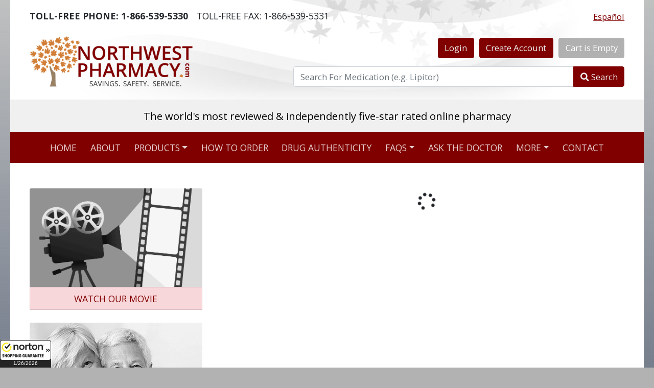

--- FILE ---
content_type: text/html; charset=utf-8
request_url: https://www.northwestpharmacy.com/product/abilify
body_size: 282030
content:
<!DOCTYPE html>
<html lang="en">
<head>
  <meta charset="utf-8" />
  <meta name="viewport" content="width=device-width, initial-scale=1.0" />
  <meta name="theme-color" content="#800000">
  <base href="/" />
  <!--Blazor:{"type":"server","prerenderId":"387deef1af2f425d8453cd2b9cd0b7ee","key":{"locationHash":"F0D08B7EDA2582111DC0201BF7AE993F27FDC7A8:0","formattedComponentKey":""},"sequence":0,"descriptor":"CfDJ8KCSEvOzSURGlpl0hZhTd8MMqjyxtwq0odhU\u002BfaXdNiD0ZQqGF/7Pgs/h4ClU7/pHT8C4azxMlXwX\u002B8fFuQzxPSFAJK4qWPkqvLQRehsihQaP6eK7Fi92MfFUf2\u002BFc1hSUyt2SF8yPm/dkk1NAFHyMI6DFR5TxmrceGg2S5nS7rEQjiZYBD59I0Zs4ZNQ7e7FJLMcITuma/tQkDaGiHzjlab\u002Bg8Moz7syEW6LKVmdSmdP3pDdaepEoAv/bEJXOm92XQ1JuCF\u002ByhnGfFZ1uPNocNw1eXcEuT2sIlzC/7QIffBwOvJkIFYKC/fHEDfFjBvyE2\u002B9tshBZE4gMh2gc0lwGlq9sX1wL6FZvmHNRfPVUW05bLk62eFOF9nsfc5MOE/xq2/MPTEDLSVy\u002BcUVUmTNfuJ32GwqaiGUJWGy09Ng6ZeKFu0wOUQTW7O\u002BkUYgSWySpYy48hqOsUzd7sl2KTDwkCD1Za05xz123fRKz9hrLjKAN4ui8nfH8vN4IkVa71LAoZ2hxRB\u002Bic224trbQ2x1vTOB8zrU6av2DtqKocZj3Ye"}--><title>Buy Abilify Online: Discount Generic &amp; Prescription Drugs</title><link rel="canonical" href="https://www.northwestpharmacy.com/product/abilify" />
    <meta name="title" content="Buy Abilify Online: Discount Generic &amp; Prescription Drugs" />
    <meta name="description" content="Abilify uses, side effects, drug interactions. Band name and generic Abilify prices online at NorthWestPharmacy.com" />
    <meta name="keywords" content="abilify, aripiprazole" /><script type="application/ld+json">[{"@context": "https://schema.org","@type": "Organization","name": "Northwest Pharmacy","description": "The only Canadian online pharmacy with 475,000+ reviews, stellar TrustScore, four million+ Rx filled and CIPA & IPABC certified. Savings. Safety. Service.","address": {"@type": "PostalAddress","addressLocality": "Langley","addressRegion": "BC","addressCountry": "CA","postalCode": "V3A 5N8","streetAddress": "Langley Mall (Canada Post) PO Box 56056"},"aggregateRating": {"@type": "AggregateRating","ratingValue": "4.8","reviewCount": "475000"},"telephone": ["+1-866-539-5330","+1-604-539-5330"],"url": "https://www.northwestpharmacy.com/","image": "https://www.northwestpharmacy.com/img/senior-couple.png","logo": "https://www.northwestpharmacy.com/img/northwestpharmacy-logo.png","sameAs": ["https://www.facebook.com/healthperch","https://www.pinterest.com/healthperch/","https://plus.google.com/u/0/113153148381714056558","https://twitter.com/HealthPerch"],"contactPoint": {"@type": "ContactPoint","telephone": "+1-866-539-5330","contactType": "customer service"}}]</script><script type="application/ld+json">[{"@context": "https://schema.org","@type": "Drug","name": "Abilify","prescriptionStatus": "http://schema.org/PrescriptionOnly","isAvailableGenerically": "http://schema.org/True","description": "Abilify (Aripiprazole)","alternateName": "Aripiprazole","activeIngredient": "Aripiprazole","dosageForm": "ml,pills","image": "https://www.northwestpharmacy.com/img/NWP-Logo-512x512.png","url": "https://www.northwestpharmacy.com/product/abilify","brand": {"@type": "Brand","name": "Abilify"},"offers": [{"@type":"Offer","priceCurrency":"USD","availability":"http:\/\/schema.org\/InStock","itemCondition":"http:\/\/schema.org\/NewCondition","price":48.19,"url":"https:\/\/www.northwestpharmacy.com\/product\/abilify","name":"Aripiprazole","description":"Generic Alternative of Abilify - 10mg (90.00 pills)","image":"https:\/\/www.northwestpharmacy.com\/img\/NWP-Logo-512x512.png"},{"@type":"Offer","priceCurrency":"USD","availability":"http:\/\/schema.org\/InStock","itemCondition":"http:\/\/schema.org\/NewCondition","price":35.59,"url":"https:\/\/www.northwestpharmacy.com\/product\/abilify","name":"Aripiprazole","description":"Generic Alternative of Abilify - 10mg (30.00 pills)","image":"https:\/\/www.northwestpharmacy.com\/img\/NWP-Logo-512x512.png"},{"@type":"Offer","priceCurrency":"USD","availability":"http:\/\/schema.org\/InStock","itemCondition":"http:\/\/schema.org\/NewCondition","price":53.09,"url":"https:\/\/www.northwestpharmacy.com\/product\/abilify","name":"Aripiprazole","description":"Generic Alternative of Abilify - 10mg (100.00 pills)","image":"https:\/\/www.northwestpharmacy.com\/img\/NWP-Logo-512x512.png"},{"@type":"Offer","priceCurrency":"USD","availability":"http:\/\/schema.org\/InStock","itemCondition":"http:\/\/schema.org\/NewCondition","price":80.19,"url":"https:\/\/www.northwestpharmacy.com\/product\/abilify","name":"Abilify","description":"Abilify - 10mg (28.00 pills)","image":"https:\/\/www.northwestpharmacy.com\/img\/NWP-Logo-512x512.png"},{"@type":"Offer","priceCurrency":"USD","availability":"http:\/\/schema.org\/InStock","itemCondition":"http:\/\/schema.org\/NewCondition","price":191.99,"url":"https:\/\/www.northwestpharmacy.com\/product\/abilify","name":"Abilify","description":"Abilify - 10mg (84.00 pills)","image":"https:\/\/www.northwestpharmacy.com\/img\/NWP-Logo-512x512.png"},{"@type":"Offer","priceCurrency":"USD","availability":"http:\/\/schema.org\/InStock","itemCondition":"http:\/\/schema.org\/NewCondition","price":136.89,"url":"https:\/\/www.northwestpharmacy.com\/product\/abilify","name":"Abilify","description":"Abilify - 10mg (56.00 pills)","image":"https:\/\/www.northwestpharmacy.com\/img\/NWP-Logo-512x512.png"},{"@type":"Offer","priceCurrency":"USD","availability":"http:\/\/schema.org\/InStock","itemCondition":"http:\/\/schema.org\/NewCondition","price":87.19,"url":"https:\/\/www.northwestpharmacy.com\/product\/abilify","name":"Abilify","description":"Abilify - 15mg (28.00 pills)","image":"https:\/\/www.northwestpharmacy.com\/img\/NWP-Logo-512x512.png"},{"@type":"Offer","priceCurrency":"USD","availability":"http:\/\/schema.org\/InStock","itemCondition":"http:\/\/schema.org\/NewCondition","price":198.79,"url":"https:\/\/www.northwestpharmacy.com\/product\/abilify","name":"Abilify","description":"Abilify - 15mg (84.00 pills)","image":"https:\/\/www.northwestpharmacy.com\/img\/NWP-Logo-512x512.png"},{"@type":"Offer","priceCurrency":"USD","availability":"http:\/\/schema.org\/InStock","itemCondition":"http:\/\/schema.org\/NewCondition","price":142.39,"url":"https:\/\/www.northwestpharmacy.com\/product\/abilify","name":"Abilify","description":"Abilify - 15mg (56.00 pills)","image":"https:\/\/www.northwestpharmacy.com\/img\/NWP-Logo-512x512.png"},{"@type":"Offer","priceCurrency":"USD","availability":"http:\/\/schema.org\/OutOfStock","itemCondition":"http:\/\/schema.org\/NewCondition","price":67.19,"url":"https:\/\/www.northwestpharmacy.com\/product\/abilify","name":"Aripiprazole","description":"Generic Alternative of Abilify - 15mg (90.00 pills)","image":"https:\/\/www.northwestpharmacy.com\/img\/NWP-Logo-512x512.png"},{"@type":"Offer","priceCurrency":"USD","availability":"http:\/\/schema.org\/InStock","itemCondition":"http:\/\/schema.org\/NewCondition","price":42.79,"url":"https:\/\/www.northwestpharmacy.com\/product\/abilify","name":"Aripiprazole","description":"Generic Alternative of Abilify - 15mg (30.00 pills)","image":"https:\/\/www.northwestpharmacy.com\/img\/NWP-Logo-512x512.png"},{"@type":"Offer","priceCurrency":"USD","availability":"http:\/\/schema.org\/InStock","itemCondition":"http:\/\/schema.org\/NewCondition","price":74.99,"url":"https:\/\/www.northwestpharmacy.com\/product\/abilify","name":"Aripiprazole","description":"Generic Alternative of Abilify - 15mg (100.00 pills)","image":"https:\/\/www.northwestpharmacy.com\/img\/NWP-Logo-512x512.png"},{"@type":"Offer","priceCurrency":"USD","availability":"http:\/\/schema.org\/InStock","itemCondition":"http:\/\/schema.org\/NewCondition","price":100.29,"url":"https:\/\/www.northwestpharmacy.com\/product\/abilify","name":"Aripiprazole","description":"Generic Alternative of Abilify - 20mg (90.00 pills) Free Shipping","image":"https:\/\/www.northwestpharmacy.com\/img\/NWP-Logo-512x512.png"},{"@type":"Offer","priceCurrency":"USD","availability":"http:\/\/schema.org\/InStock","itemCondition":"http:\/\/schema.org\/NewCondition","price":42.79,"url":"https:\/\/www.northwestpharmacy.com\/product\/abilify","name":"Aripiprazole","description":"Generic Alternative of Abilify - 20mg (30.00 pills)","image":"https:\/\/www.northwestpharmacy.com\/img\/NWP-Logo-512x512.png"},{"@type":"Offer","priceCurrency":"USD","availability":"http:\/\/schema.org\/InStock","itemCondition":"http:\/\/schema.org\/NewCondition","price":110.69,"url":"https:\/\/www.northwestpharmacy.com\/product\/abilify","name":"Aripiprazole","description":"Generic Alternative of Abilify - 20mg (100.00 pills) Free Shipping","image":"https:\/\/www.northwestpharmacy.com\/img\/NWP-Logo-512x512.png"},{"@type":"Offer","priceCurrency":"USD","availability":"http:\/\/schema.org\/InStock","itemCondition":"http:\/\/schema.org\/NewCondition","price":184.69,"url":"https:\/\/www.northwestpharmacy.com\/product\/abilify","name":"Abilify","description":"Abilify - 20mg (30.00 pills)","image":"https:\/\/www.northwestpharmacy.com\/img\/NWP-Logo-512x512.png"},{"@type":"Offer","priceCurrency":"USD","availability":"http:\/\/schema.org\/InStock","itemCondition":"http:\/\/schema.org\/NewCondition","price":149.69,"url":"https:\/\/www.northwestpharmacy.com\/product\/abilify","name":"Abilify","description":"Abilify - 2mg (30.00 pills)","image":"https:\/\/www.northwestpharmacy.com\/img\/NWP-Logo-512x512.png"},{"@type":"Offer","priceCurrency":"USD","availability":"http:\/\/schema.org\/InStock","itemCondition":"http:\/\/schema.org\/NewCondition","price":282.59,"url":"https:\/\/www.northwestpharmacy.com\/product\/abilify","name":"Abilify","description":"Abilify - 2mg (60.00 pills)","image":"https:\/\/www.northwestpharmacy.com\/img\/NWP-Logo-512x512.png"},{"@type":"Offer","priceCurrency":"USD","availability":"http:\/\/schema.org\/InStock","itemCondition":"http:\/\/schema.org\/NewCondition","price":81.79,"url":"https:\/\/www.northwestpharmacy.com\/product\/abilify","name":"Aripiprazole","description":"Generic Alternative of Abilify - 2mg (100.00 pills)","image":"https:\/\/www.northwestpharmacy.com\/img\/NWP-Logo-512x512.png"},{"@type":"Offer","priceCurrency":"USD","availability":"http:\/\/schema.org\/InStock","itemCondition":"http:\/\/schema.org\/NewCondition","price":77.89,"url":"https:\/\/www.northwestpharmacy.com\/product\/abilify","name":"Aripiprazole","description":"Generic Alternative of Abilify - 30mg (90.00 pills)","image":"https:\/\/www.northwestpharmacy.com\/img\/NWP-Logo-512x512.png"},{"@type":"Offer","priceCurrency":"USD","availability":"http:\/\/schema.org\/InStock","itemCondition":"http:\/\/schema.org\/NewCondition","price":47.49,"url":"https:\/\/www.northwestpharmacy.com\/product\/abilify","name":"Aripiprazole","description":"Generic Alternative of Abilify - 30mg (30.00 pills)","image":"https:\/\/www.northwestpharmacy.com\/img\/NWP-Logo-512x512.png"},{"@type":"Offer","priceCurrency":"USD","availability":"http:\/\/schema.org\/OutOfStock","itemCondition":"http:\/\/schema.org\/NewCondition","price":85.89,"url":"https:\/\/www.northwestpharmacy.com\/product\/abilify","name":"Aripiprazole","description":"Generic Alternative of Abilify - 30mg (100.00 pills)","image":"https:\/\/www.northwestpharmacy.com\/img\/NWP-Logo-512x512.png"},{"@type":"Offer","priceCurrency":"USD","availability":"http:\/\/schema.org\/InStock","itemCondition":"http:\/\/schema.org\/NewCondition","price":44.09,"url":"https:\/\/www.northwestpharmacy.com\/product\/abilify","name":"Aripiprazole","description":"Generic Alternative of Abilify - 30mg (28.00 pills)","image":"https:\/\/www.northwestpharmacy.com\/img\/NWP-Logo-512x512.png"},{"@type":"Offer","priceCurrency":"USD","availability":"http:\/\/schema.org\/InStock","itemCondition":"http:\/\/schema.org\/NewCondition","price":73.09,"url":"https:\/\/www.northwestpharmacy.com\/product\/abilify","name":"Aripiprazole","description":"Generic Alternative of Abilify - 30mg (84.00 pills)","image":"https:\/\/www.northwestpharmacy.com\/img\/NWP-Logo-512x512.png"},{"@type":"Offer","priceCurrency":"USD","availability":"http:\/\/schema.org\/InStock","itemCondition":"http:\/\/schema.org\/NewCondition","price":124.19,"url":"https:\/\/www.northwestpharmacy.com\/product\/abilify","name":"Abilify","description":"Abilify - 30mg (28.00 pills)","image":"https:\/\/www.northwestpharmacy.com\/img\/NWP-Logo-512x512.png"},{"@type":"Offer","priceCurrency":"USD","availability":"http:\/\/schema.org\/InStock","itemCondition":"http:\/\/schema.org\/NewCondition","price":340.89,"url":"https:\/\/www.northwestpharmacy.com\/product\/abilify","name":"Abilify","description":"Abilify - 30mg (84.00 pills)","image":"https:\/\/www.northwestpharmacy.com\/img\/NWP-Logo-512x512.png"},{"@type":"Offer","priceCurrency":"USD","availability":"http:\/\/schema.org\/InStock","itemCondition":"http:\/\/schema.org\/NewCondition","price":233.69,"url":"https:\/\/www.northwestpharmacy.com\/product\/abilify","name":"Abilify","description":"Abilify - 30mg (56.00 pills)","image":"https:\/\/www.northwestpharmacy.com\/img\/NWP-Logo-512x512.png"},{"@type":"Offer","priceCurrency":"USD","availability":"http:\/\/schema.org\/InStock","itemCondition":"http:\/\/schema.org\/NewCondition","price":70.49,"url":"https:\/\/www.northwestpharmacy.com\/product\/abilify","name":"Abilify","description":"Abilify - 5mg (28.00 pills)","image":"https:\/\/www.northwestpharmacy.com\/img\/NWP-Logo-512x512.png"},{"@type":"Offer","priceCurrency":"USD","availability":"http:\/\/schema.org\/InStock","itemCondition":"http:\/\/schema.org\/NewCondition","price":143.69,"url":"https:\/\/www.northwestpharmacy.com\/product\/abilify","name":"Abilify","description":"Abilify - 5mg (84.00 pills)","image":"https:\/\/www.northwestpharmacy.com\/img\/NWP-Logo-512x512.png"},{"@type":"Offer","priceCurrency":"USD","availability":"http:\/\/schema.org\/InStock","itemCondition":"http:\/\/schema.org\/NewCondition","price":107.79,"url":"https:\/\/www.northwestpharmacy.com\/product\/abilify","name":"Abilify","description":"Abilify - 5mg (56.00 pills)","image":"https:\/\/www.northwestpharmacy.com\/img\/NWP-Logo-512x512.png"},{"@type":"Offer","priceCurrency":"USD","availability":"http:\/\/schema.org\/InStock","itemCondition":"http:\/\/schema.org\/NewCondition","price":44.89,"url":"https:\/\/www.northwestpharmacy.com\/product\/abilify","name":"Aripiprazole","description":"Generic Alternative of Abilify - 5mg (90.00 pills)","image":"https:\/\/www.northwestpharmacy.com\/img\/NWP-Logo-512x512.png"},{"@type":"Offer","priceCurrency":"USD","availability":"http:\/\/schema.org\/InStock","itemCondition":"http:\/\/schema.org\/NewCondition","price":34.19,"url":"https:\/\/www.northwestpharmacy.com\/product\/abilify","name":"Aripiprazole","description":"Generic Alternative of Abilify - 5mg (30.00 pills)","image":"https:\/\/www.northwestpharmacy.com\/img\/NWP-Logo-512x512.png"},{"@type":"Offer","priceCurrency":"USD","availability":"http:\/\/schema.org\/InStock","itemCondition":"http:\/\/schema.org\/NewCondition","price":38.29,"url":"https:\/\/www.northwestpharmacy.com\/product\/abilify","name":"Aripiprazole","description":"Generic Alternative of Abilify - 5mg (50.00 pills)","image":"https:\/\/www.northwestpharmacy.com\/img\/NWP-Logo-512x512.png"},{"@type":"Offer","priceCurrency":"USD","availability":"http:\/\/schema.org\/InStock","itemCondition":"http:\/\/schema.org\/NewCondition","price":46.89,"url":"https:\/\/www.northwestpharmacy.com\/product\/abilify","name":"Aripiprazole","description":"Generic Alternative of Abilify - 5mg (100.00 pills)","image":"https:\/\/www.northwestpharmacy.com\/img\/NWP-Logo-512x512.png"},{"@type":"Offer","priceCurrency":"USD","availability":"http:\/\/schema.org\/OutOfStock","itemCondition":"http:\/\/schema.org\/NewCondition","price":33.39,"url":"https:\/\/www.northwestpharmacy.com\/product\/abilify","name":"Aripiprazole","description":"Generic Alternative of Abilify - 5mg (28.00 pills)","image":"https:\/\/www.northwestpharmacy.com\/img\/NWP-Logo-512x512.png"},{"@type":"Offer","priceCurrency":"USD","availability":"http:\/\/schema.org\/OutOfStock","itemCondition":"http:\/\/schema.org\/NewCondition","price":42.19,"url":"https:\/\/www.northwestpharmacy.com\/product\/abilify","name":"Aripiprazole","description":"Generic Alternative of Abilify - 5mg (84.00 pills)","image":"https:\/\/www.northwestpharmacy.com\/img\/NWP-Logo-512x512.png"},{"@type":"Offer","priceCurrency":"USD","availability":"http:\/\/schema.org\/OutOfStock","itemCondition":"http:\/\/schema.org\/NewCondition","price":56.09,"url":"https:\/\/www.northwestpharmacy.com\/product\/abilify","name":"Aripiprazole","description":"Generic Alternative of Abilify - 5mg (112.00 pills)","image":"https:\/\/www.northwestpharmacy.com\/img\/NWP-Logo-512x512.png"}],"availableStrength":[{"@type":"DrugStrength","strengthUnit":"10mg"},{"@type":"DrugStrength","strengthUnit":"15mg"},{"@type":"DrugStrength","strengthUnit":"20mg"},{"@type":"DrugStrength","strengthUnit":"2mg"},{"@type":"DrugStrength","strengthUnit":"30mg"},{"@type":"DrugStrength","strengthUnit":"5mg"}]}]</script><script type="application/ld+json">{"@context": "https://schema.org", "@type": "MedicalWebPage", "author": {"@type": "Organization", "name": "NorthWestPharmacy.com", "url": "https://www.northwestpharmacy.com"}, "reviewedBy": {"@type": "Person", "name": "Dr. Ami Patel, PharmD", "url": "https://www.northwestpharmacy.com/reviews-clinical-pharmacy"}}</script><!--Blazor:{"prerenderId":"387deef1af2f425d8453cd2b9cd0b7ee"}-->
  <link media="screen, print" rel="stylesheet" href="css/style.min.css?v=UawoZhwVLiWdHOa3o6nC8GZ5mMGx406xQNH5DZ1szgY" />
  <link rel="manifest" href="/manifest.json">
  <link rel="apple-touch-icon" sizes="180x180" href="/apple-touch-icon.png">
  <link rel="icon" type="image/png" sizes="32x32" href="/favicon-32x32.png">
  <link rel="icon" type="image/png" sizes="16x16" href="/favicon-16x16.png">
</head>
<body>
  
<!--Blazor:{"type":"server","prerenderId":"1dc58bbca348472f9fc7b2cf60c15fad","key":{"locationHash":"CB978AE3AB4D1ADB7F1E843D1F5AA3D2D21E073C:0","formattedComponentKey":""},"sequence":1,"descriptor":"CfDJ8KCSEvOzSURGlpl0hZhTd8P6ootygCLJCw8jgqL9DdqUluEEOOcoNWjMBcUu3njwaFOTqmqy0\u002BCy/VSiquJATmibFcIFVsart\u002B4\u002BC25qfhG6rLWsA5vtToHyexT1bu\u002BP2zaQ8Ddqr64K3qr0VfsoQjD1kyjBnPc/6qbh2hJ4UufHDYjdDZVljLHEP7n898\u002BNMDfoqUBfgyfCmKe8fdY1gbkJSEiJzHv0ZF5tp\u002BrtqNXU4Ysv45fJJUonncP2Sg\u002BfnCHk9cG9K7LgoJPXOzA4pnGp6zc7gm6MUSFtxcJ528KaL9JKJQOSSBweznUcXea7C6DOsKnWbMGSRl9E0SzbITA7seVvEjsHt0HwMKOOpYSqiYLEehDJUJSVWTcu3V2Ba70TeaMv7T\u002Bwto24vrknWLZJtvudVPkW9EPvX/XzUWol3sQgRc9SRhwbO5GfjMaHrvf5cmlJz1Qsf7dFlMOOUtb7x43tTkKaY/Hl\u002BnRl8ABP0JRqCruGNjkp4lJKUVFqABqn9pNQHC000xSXAK5pG2hywoKm/klxCyFpBvsC9gBuRtkKiuKWdlKq0hLm5EqrMw=="}-->


<div class="container bg-white" style="background:url(&#x27;img/header-leafs-bg.jpg&#x27;) no-repeat top center;"><div class><div class="d-flex flex-row justify-content-between align-items-center pt-3 pt-md-3 px-2 px-md-4"><div class="d-flex flex-column flex-md-row justify-content-between align-items-center align-items-sm-start"><div class="mb-0 pe-md-3"><strong><span class="d-sm-none"><i class="fas fa-phone-alt"></i></span><span class="d-none d-sm-inline-block">TOLL-FREE PHONE:</span> 1-866-539-5330</strong></div>
      <div class="mb-0"><span class="d-sm-none"><i class="fas fa-fax"></i></span><span class="d-none d-sm-inline-block">TOLL-FREE FAX:</span> 1-866-539-5331</div></div>
    <div><button type="button" class="btn btn-link p-0" lang="es">
        Español
      </button></div></div></div>


  <header><div class="row"><div class="col-md-5"><div class="ps-md-4 py-4 d-flex justify-content-center justify-content-md-start"><a href="/" id="toplogo"><img height="100" width="319" class="mw-100" src="[data-uri]&#x2B;nYpKUgAAOCBJREFUeNrtnb9rI0v26Kut1h3Jd8e0QIEQq2W&#x2B;k9xgXuBlmOAmQgIFxqzAyzDBJGJf8o1uMO8mEziRwYEwCPy43GASYYMDM9Awb5IJlOw&#x2B;Ht9oghEoEIKCWYwDJ/4bHvWzT1Wd6m5Zsmd2v12we8f60WrVR&#x2B;fUOadOnUNIMYrhjloxBf9y46iYgn&#x2B;1EX4p5uA7J2Q/EDTPiln5vsee/cA2vShm5bsewdz6O&#x2B;rTOQkiEnSKyfk&#x2B;jcOgZSxeEQkvKJ0PK51GPyrm6HsbdakI56bFGFJKadS/pPNiir670WRSRvp0CR8ckQqldB5QSgvj8fsbrQ4h4TE15Wl8xJidtdj/FVP03Y3&#x2B;RcAVoclsvk0p7VJqil8xvo8xXu5HjNmyDoyNMe1Tyv&#x2B;3KGbo&#x2B;3PLmKnBFKFBh&#x2B;qxLEz97081MmZMEcKF671Gtigs/e&#x2B;UWYsb9sAu0cwKKXvg0Ebk96ENPBwctEEqCtk56RXz&#x2B;KDMhjqqAUYD/hH2YsYs5n5YJyB18ZZALWa1k8KlflhmM/mPoSFYkCCPdlCOqBOe7e29l&#x2B;&#x2B;MJbOY0oti5/MhmVGxaRkObR/aMhAbfDlrLSgVlPcpHMfFTD7goAu&#x2B;elVgKCOI51DQxowKk6pFkNghwRggGxbz&#x2B;ICjQmmHCYkRsg9NW1BbiLMWcNEgtMLYf2BmzBrcji1mUHK2FZpLw7QPE81YMHvIEXLJ6Tymi0SyWMhjxux3tpVZjwAcMxRSl5IGzMawoPdQzPb7UBs2Ywmi0iGkshj1DGYd09c2Q8SVgtn9I&#x2B;PmH1&#x2B;xOqa3zKxDtv2sTHodW7QXum4tcanDeJi46eK/hRewcVM/piou1dFywnXhFzJsLIEweZmBlS/co5eVxolkVukE55Ww2Frb&#x2B;OD2xfAx&#x2B;7&#x2B;Azfo5i4iIaPAyXhgWiBxH1ptnyToYUjpvaqqtYXNRBCPvxadWe82LEfs7Ph72uEM2DChdRoZ56LjPoWmTHIeUnsXKJOnFs7G8RDE2OTqcD/e7hMD06XzE1eEZA3LhMFt2Dc26t&#x2B;yNtST1R5TuUyr88ahfBP3vQcQuCLkgTSYqfb0wNdXy9qWiDBHD0DcR9INz4piRIkt11Jd7a4WgbXK0lpe0w43EsQ5mNNXyNtsWW5zBicfQJzz&#x2B;H1maUutKhaxeGCGb9s3mATQIu1xVzitKX3YURjUuJCNlzrs2KO32QPDkYo8uipMzmxx9ZiMo/2tOSOOMT/WyofTlvAY3N4GkDa0NN250iLBIvDy3TJcixWeTypHJk1qvvgTHtCPsyAUDp0CGY4PZZS8iJJwFDe2X1bVDbbgD&#x2B;q/CdNy4Q63m9qjPBcI07IfmnovK2GnQvcSX1mGQhgr/Jw43V5bFTG9w2DhmScaAHDz61Ov1un3onkVj2tS&#x2B;tdrprhFSj0EaVqXYqLkvI8SUqtCMLs7NkIey9S/6dKzT5ipiuWqcqR&#x2B;BfNNjIWRRUDC7T0GLYAacFUscgwdaMTNUJEwW4aoHI75qtdjqVSdANy56BbLNB65M&#x2B;85cvkyZPN6LzzWOZSx0YIvSEdnfF9JV4alzkFmRsLp5W9&#x2B;2LgztuKgBzdZiBkkXGBtsHQs7Y0pnzJjhkeFgEWvLvl/kitzHaFjr2dx2oekysSCCeGbK51AZGsOKzgo/ah71JKRxDK3IYtwPNKHGTIUJ4olNbZHwpAJujlTESU/ta9cSV/uiRWmT0uVJESXeMDSgCZcRCaJgNLLNEj1GyT/rLBQcCHNSZNBd2OsWi2R2xp3CO7tPSTtzjX/zkGBoWJyLTjDkBr3YyXFrToQj2ilyeu4rFJJEEhuOx&#x2B;YZlYuIBMsOYzb3xBQD0i/U4j07aHw520eZdSwY8iG58ebd2iySQTYpXvI/e44itMKLQjcGprjpACM0Vbru5Yukq40yE2KhfbHF&#x2B;PK41&#x2B;s66R/HPSZQQcuQF32UBjCLGkOwcu0VM3wPzKQJH&#x2B;xr8wNb4biffEQqyjPjDnZCMFn8zht0dBYoqQqL82j3MRYERphYrFDpM&#x2B;VS8xg904nj3mM6E0IUCpfs3Il8vYdrWqc/03tqxdicnNGRXKJ0znDY1dga3HQPR9wsCellS21bskNqnb72s5u4jbmk82AedIp4/qZgHfFkjkCHlCoX2zKNcaEC8owjT2IMaj22cb1o0ZmIO1bOCTmJNZzQ3nxjoxtQetan8eVlwWxDo3VxRIbBe0oX4mRnSLbF7mWDHr&#x2B;PlL4EaTd7dNmnZxcn7N/bizpLGZDMevuY&#x2B;92vi9yEIja8Qa1IR3MRc5cnzlpzKVwXKlA1hjENvuD1uBQFY5GmddlBVKN6z&#x2B;NNbE&#x2B;XdgtSllkYqVWMzas4EjE6jhdSvYUXiY8VEJn/OBc6cx6CmMc&#x2B;ttW2TdcM5794Pbm9vb29&#x2B;f35v8mUl16949/n5Z1/iDzXOxDKLDjTMY4WKz9wBjzipnj5ZTfxBthRwgrQesG&#x2B;EWAGRg1lG6F8DG75uHK&#x2B;CH/41CU2udXj&#x2B;sB5eucWjHevDKzVW&#x2B;&#x2B;4AfdiX7ScvGKA3JR4&#x2B;tp8Tzt54Q72efC1r5OHX&#x2B;3Ct6PjKxoo1LsnC9JK1hzua11q64LU5OLWAulv25R&#x2B;aRlar66TjBemYaIrYA3gpGUz&#x2B;9n8Bi9TmbHrvtwkszby&#x2B;6q6FIwrZTArDZDbXZUZn1OeKbyoADuhYqxBlc5jmeIWJqpuL6b0y5ilHnciWddFEYqMBZM9MtoTOlfd8kEuZgP7K/yWwez29vcNMttBmMn5NfXaJDcz&#x2B;xv9Hq3OTMYTR2KVSg6&#x2B;Cz2npKO5aNEzvtoFSaoIk80jpiabe5fvTXMfRohjQ1uqe77Kw&#x2B;xn9zu8zGKWqK31mWF6sI385kqATDqzNnq7K8vZ2PWplEGh8222aZ/29kH48UiqSVa5gKWAnJuEgKAlsa8FZHaTgxk66btZzLQsborZDSb6p&#x2B;7N32QzK99uhJkZUNTReLZhPdI1I/bpmPaXUJKOtBW/rMAlzTllVjEPZAzwuceYldAvcZ3JTFFYn1kJuVVsLqE8pjIbuE9d3YWZEb5IPLHK&#x2B;0VyfJ2RGAvhaWi40oqfx1Cutu1jFEmC5KIL7/prJjPPNznNZHa9KWZyndpFfkjXrkK4ymRW9nydlXXjEXSGgfFQGRKyLf6uVRKF1&#x2B;vVWszU70AJWoIfQC&#x2B;mx73RGfQlKO3uxaJu2QCXF4RZOXW&#x2B;05hJDBtg5r6ijN3&#x2B;DpjeNGZtz72uyiwaX9TGWBGCQBaX4M6asUgF8cWQnPT20JQDGjXmxDYb6SKS&#x2B;6QDz8LkMvN&#x2B;kdNMZlebZXaKrbEe9yyVmW99XtVupEZG/qWRelNT9cesAgX1mZkUrlFHhPSJUXIztOrdDnAd5zIDq9nvL58/f/EaFTSc2e2mmO0487aD/eTghVKYac3x&#x2B;6vnr0R0R8jrSsyCkVWhxczj6EtDUpgp4Ox0YJacWGg3zirPSUila5aVHniMCYeZ/u7XcnbKg1vXt5Me1HM2Xr02lWPpuR7irS&#x2B;TB3Iyqzp&#x2B;SRu5CWPZg3dkfpz&#x2B;Si9BiOfavNMX4hXJO3czLH2QchpIw/0LiIqYmfahvVUWBWFsH88lJAgovQCKdeCx2h1mEwdtCfHtTEHQga4r4o1TZD4KmbkO2gBTE1CYdvzL0MCm/cpjit3miBG7p2a3eQ1b7bCF9DLmIcYayozTPKqM7ROcbAMuqNPhOBHggWOS48yUHrkBlyxNHOVozZB6xfWGmJUcZTxBlJbxqkxm8N7Kk4M7MLOz46R1vz2U5cpE&#x2B;k0YkQYHk2RTAWNTFAC53Ka0ewSPKgVicRxHlS/79XOH2VUasx0MbNV50J6hMu6x35UZccKFmGo3pDGFGeaN796FGdhBYT5vICyNyoJ0AjMywltWnCOs5zKtv0/nfZ1oHETB0f6Z3BFgaV01h9lNGrMBKjATm7YzQwPUY78zM9tBK2PMjFXPz6yE3tqdmAVgVarXKiIWXKGjYaCt&#x2B;OQszAxRquca/Xv5&#x2B;joh26z&#x2B;0hCsjXCeBq4MWcxKeCi5as&#x2B;XM0M7m2Vmv4Q/eW3Nq3ETWcxuyAaYhYDZNj2m81Bovi&#x2B;62HCoDcbKHFOqiyTeIVa0ESF9tv/W8ej0V65ytJiV06KS4Ds5M1RGWd&#x2B;ZWRtT2dfWz6INr&#x2B;Nnhu683ZFZN5Lz3yEhXcSsNlmoNkKXpBsE7xNOSScYmMl/XCNhU4S0OLM4CnwVCvg8HUwcIhYzKS7/tN9uR9XdGcKcv7szs6/PP/&#x2B;r9b7BgzNL8oelzC15HhadiWZZx63xDIhkB&#x2B;7hLJOePhJSV7xsVvEVb&#x2B;Hf79TdhLKYtfFdNqUcT/3MJhtlVrYUgrj9ifkRxqL3UMz6aoZFwn7EFZ&#x2B;omBQuQWSqAtVdrdetgwJKrSTZqsLS6YTg9nBmZY&#x2B;9fGpOw43vO135mQ3ugdm1ied0YH6oMc8PxUwUzJ&#x2B;ToLGUtiJjxouSNQVDbkfUmpSe1R3z5Rxsni6HhLDYSiyu01jUuiCupZkRx/aymN36vt/EfMLH7OuGmFl2g/jzoG3cQ8m4pQdiVhFld2Zy3hcR15VLJivcHT6XJ2F4eQIjfwr2ZmpJZDoSKa6zjIWXFpwl8/TV3aE3mZW8AdK2OYn3zcxy0MR97f7JmPxyTmZ5eORlFsSjbkMk8HBYEbDj91QM8kKlKnJFqVc1Og/2hpoZO3sR6EjkUBz0veDmfu39EDKz1yWLWdmznBHyJxP2fetG&#x2B;ZpdYzlV/8Hcs3vzz0KTWcQz77cZiL2xTvWgusMI4VmPgciC7MhYsFwJ51DmohrLGW8aBy045EawpMMIMCs5wURjqqver1f&#x2B;JswO4MfdyJeY93CayUzK7P&#x2B;&#x2B;IzMnDztQ7QtE&#x2B;eBtJ/G&#x2B;v9gWzEgQBLF2ssExpe3&#x2B;eEjcWj48StLvUXp00etoZk68ooR88VvvomBOImI3bso/sxw0uZCVjTe2M&#x2B;6IZBlWuZgF3gNhlePZmV1fYialqMO7rpJe5QTY8MlxwDAQJw9b7uZOMD6hi30usAOpR2zlWHLnBv12pduMX/VmfWp5n1/hO66smx3kZTa49STe5mJGe94TD6Je8Niuxt6ndCjyvEd9mJ4VOrU2Q5dZRfhy54CZbbRj03DtVzBffTNU2mzsynLQJvLTJvBTJxna2o6r3ezejRmdEf&#x2B;Zh&#x2B;NaF6bes3gUm/Uvuvat0WdrmLZTsBz1zKxHxUz96NKYXfkVjHfFR9N812Z2DX8wp/KdxoMplqybS7K7CrNAOEp11ll65rVLWrikzCoqOgLjG24tgopde18erT8ikJkV6TCZTfzMBunMBhvdP7OI6HUMMitleYzuRo4fGsZs1OmSIyEJCzPingSCLe12pLxnERhpWpVdmmfeLTmdjNAX5aMNZmVTOWLMcmwc2jNUWn2f&#x2B;vdX5nhtMps4CR278geHh7fEHV0bl3Q2ub3QMN3YoHS0FJKwNHM3oF3Sd4/&#x2B;xZQumDXJEvShbjxW5&#x2B;GF2RkRWP7gsjfqgB9BFzKzrKjczNqpzNq3KXn/OLOMjDzooGm/rAoeLJu3sJOSkppkFfnWNHQ941MufOYOOYHPxN0I0W50XlNp&#x2B;jwwcmEm&#x2B;gQcakCC&#x2B;iUXOruq2QLsqy6PDWamcjSZpRhYqcxe4EnK6zCDlryOWZWdRKvTPMxAstzNwWrMlqIf&#x2B;LBJzWfOmZjUHOU4r3UrMXSyk8zVjmhI0qyJ0rbHMbFKiiyPkx/BsaEbiRkn3gSz0s&#x2B;3njjlGswgEr2MwbttY7tDOY5YvMzNjM&#x2B;eaHxwHsO04TCmC1YmpOcWIKDdwJNQtzzh/tuY728GHbpsnHdrbnoP&#x2B;9TLS2IyI7duMDY3sxtk9XjtSZ1cjxl00Cb65sGDZnQrnVlpknIuy2/rc0E5GjvZjExfvp&#x2B;LAn97ZtZj1w5u6J1PcRGVhLDgG2pHppheSsn7QmxmRpw4N7MdhFladvi6zKCJkdwV&#x2B;BoDbOfcd/ysepsODWUmyqer5GHd&#x2B;zsiNXHUk7wndhxk6EjeQm2uiBz/pkwljqU3B5ldHnd5GcDLmcPMCIVsktnpJpkBU76UXAUY&#x2B;9bPJJ2Z&#x2B;Zl/XYmZGuqQYE9SIQ1qF7k6dyBK8ZwJZgui2n2O5aoVOqVwg25Uc5gZceINMruONsmMJDcJQsNt67zTdV5m5tncg3y6MejbZU8b3Xo07siukH2&#x2B;w8lm/7IFASEnC8ci60PkEcyli3DR7Upms32svgRgZsSJN8jsgGyUWeKgVe2zALtI9kEGM3NJc35entgVhLbQWW9z2YxzzBiFvV6vJh4fyeIgTbckwXgZgrXxXHGdkZC2&#x2B;BVF/0/CjltHGDOoHNeyQdLPya/JbGAeX7kxIyK2e5bJLN0OwZnVjZKMowsVqzoSVYQpHdaAKSlEqkZ6J25Of1/0FF&#x2B;qw4ZKJXZDbpcuI&#x2B;mzV4aXS1TOYNBiLVs/Y2FPZ/bOHhaztnlMzFblO2hm841xRYvLwHvU2MOsctmtWUuTmOyORAmyB&#x2B;oyCmI1s6hFktnSEFhuipxQ2guHBGTok/1jEKCEzGCceFPM0BjlOvFGAGUCPkBLVzsjGx0z6F97zyqhzEK3FKoqBzF2DwA2KHEtEErno3NrieuoYMdRI2JhrFZvrBcz9oY6ymwnWYDWil2l2vnrMkuUH7wpK9a9uwozWJDhJpuZVb2WYpWq4Lq438Ei/TwFct&#x2B;wLRuERHFyxUoUjGVUssdO0y&#x2B;PI4QZiBOvFSP21zXYGLMrw9QHxv4gLRE8B7SDLGYh3ls69DUJ10VvkfLffYiwzrRffd4HxMNLAn4QM0zOQJw49/4Zthcj4iCZoO/GTBvzRkaBtkcmVrAsH7ME2tdsOTvBar&#x2B;10DNovn1MCQBwvNiLF6zMzlHYOx6am3VKsUYosyROvIE9T39CwlrMtIMGg/n6D9s9y8uM/Jxy3NW2QbAGBwH0tBe9keE1uLkGS4wjvex1IoK09WQCOa/hzBLliOWDrJhbUPYrx7WYDeTfO&#x2B;7&#x2B;tWJ2tTozvPIXyizojbGmFEZJ9nPjHUfOaVC&#x2B;UO2N7B4XF55shRY8xmYyS5TjJnJ4Jl5rc31mt4apnyxuZfwceA5mJf8R5VskGQRpJAKgLS3BjAISXsR2oeH0tiSWnCUK12Km48R5c&#x2B;VKKblyfulci5myDM1bl/dbxU/l52CWWTnLjOwvY6u61ahXq1jFPuRqFG3TswbByhQ00yoewILRrIPyEa4bQShktZxUlJlfOa7FTGExT1bIv3buzqzsrZzlMAsvu7JU1RmaTCBFoiJzB&#x2B;r0eCkV3MVjfsSsFrlvUskfHb5pHQWgZRPp0aMh8chZEifOmfu9k5JHXPK64msxU&#x2B;pvYrxafhHbPVuBGabLU3LlYtN5Di3NV2GNPCWYOR1RcSDtiFudVuk5kzTbNO13mhdjmNgT1c6Ij1kSJ97EGQtvWuQGmH0tma&#x2B;Wq9sArzKTixlyHMTPbNvUZkaREDb54XIvlCcF&#x2B;0uOsTXiBQmCfWO1a4ytTZ3KnB0VTSsYbTPTyhE7y3Tl&#x2B;216MtO8KnUtZtI0LJnXropX2e7ZKszaKzPrqokNRk4PT7ps0PlQK8AOlK0OwTIhJWEqUk2WJC8zrRxNZoM7nRks3WXPM5OZjDOWsfAIcX5bKzDbWYXZmC7iOYkjS1fCAGRPLnfc0oDtlPbPXWbHPe7TVXqicKo8h5aLmY4TTxBmrsSU08/m&#x2B;pTjesxEnKqKHeQpeQpibZxZY9klrQ7ZxxIa5zILckbpsK68bSM00nNThjt2it2yk5uZNCqsM8o7nnM/GWfg256vvB6zdsLsynLun3sq3W2cGTP8Ktoy5I/UTS9rrPbWhAR6W80FcOu0GwJkjaETS8GZKW03wWpNXOPLmZ3l9DXNfF6fmQiA7GBZ5q&#x2B;cS6y8nuW0G5ERwz51lYa2KypGxVtfHJJbIO9PEletQY9q0s0LCGl0/MxUKGSC1nTZRVWjv6aLJ9F/PWbCtGlbEwyY7X4TZgG97PalLRHuxZex4hfuUZnA7Y1L6WOFOvZVF9k87IxgJdruNGiKnBl5mk7tpCs0RuevneQJeq3HTDwysF7MP&#x2B;qdM8Ur&#x2B;2cHd2amchhnYPJFS/HU5sQVceKar2jb9ibbEU8saC3heugyK6PMdjBBK&#x2B;etUXawUWZiIifW7Qhj31NtF2P2Alcau3fWjSrifwaiUjzoG&#x2B;AvDpV8kibt9kasy4W9m80V5uP52DiC4zIjE4wZVvdXZ7/4Z&#x2B;gO52KymRF0V7mMVw/1M2tbByswg2lFZvy4knEk&#x2B;oKgeysi2ij/&#x2B;54kpZXGSGOmx8JGqY/9zNpoNunEzcl5nVVz0&#x2B;vYrclsgtEp4TkoKczMnLBS/v2zFDV3PB62Okl&#x2B;iDgeoVSj5XGpgOIeOG1YQVIU&#x2B;II339N9mhBmZZSZJvlbZKcrpUVkqxs&#x2B;Tw2XUWuC8TycVGa31y9tpXG1DrNmhxkMkczd0U5XU2YCm61yQxXpqHh2s5cnR2akpNvzMSuhzEqgEc4uIc9fTfw1pL&#x2B;SDOW4JrM2SmeApnT4a0hL&#x2B;4g3jyrpMrynKzEDzQMDoQQDKTMBaHPQEtso4Rf41sexlJswQqxIepkcZWtZ23IDvzV491rtbn2Qm40y20FPAtyNmT2ilZj1j0hF2gbbtQAaG32wufaYDtlmWGUGCfcp7UUhCVWejiVniy4SkaRJfRCLWRXFsUJPhK8ZO4nrMquidNpoqteKzK7ISsxay&#x2B;5YKsMKPekYRdbnrY6e9HkzIuEYbEM/Pop5t7RabDXpjN1d68cU6ReD3&#x2B;jde498dVFfbZJZGaWDtkdYldkqNaQjIQKdvjrTd/beeLoCZa4ThHR5ZsrOjEtVZGhINwsPOm1Ln27EC6B7BO0mK2Q3QcyxNZmVUDrl/F2HvMyuSX5mwaLDaVzyWQ&#x2B;arLet4TwHENCwMtLHnkLJjFd4EYZK0A&#x2B;tTJPEhGlYaSQoM3y9wNqf2VOMMMOayq3JjKTlta3F7GAVZnTZbSmTPNivMa02Q10xXsUxTI6qbUcc9jLSi17weNl/f2Gn9Rw5O&#x2B;BnXmYlz2m/wW3WEYodX2MrzMS7OzO8bD&#x2B;[base64]&#x2B;0tvA1Gt1AiP8IUuhJg7WY5Fp9z7JRAh49ndEyOMOr9RD&#x2B;gslrxXrLLyPWdl7EvoFND/&#x2B;mmfb0K3nuT6zHXT1aa/IDLQpggGePHIW2Ck7TWAjVBb7Ect42zMErZOY74/t2oyqFAI/jsivmGTKGRHIBdOWvNnQn5178nchKqkAyDvsAGcJeZvscvRn5/K76Ifuopd8jj22m/1K2A3K7svEPvK16nnzO16JB7ukHRcUW8xJw9WQ0nPWrUKV6OmIpuNqa80ALhs1CQUom8Y0YD5x6J6mucvg0xCRf5NRwn&#x2B;1eTellWVxMtZixKaZ&#x2B;c9xRyjIkTi&#x2B;KaY8ODYSUTtEYabHUrRqpAk2y/pLtFFXMVYfFWvHRMjOHDxHQi4UrYtj6YeJ2i3NGRSdGRHloytGc&#x2B;NgnPzzOOr708OLseIIWkBhNWG0ifPrPOYCyGPFWiqDMXtxoht7J7THazuOlzAJlR8zlHVulVguzWokxbjLSA6czVVOqvC/RNmks8d0Hsjw1pmSFVbvo96zzi8xr6s3Gx2ba1XYiIeGEVKPrVbjxVhp1GqwcgSbx268RxczvrEpdB9ztPqypO0SNmByTjBxx6wTuF7dXgdGIIc8IPJ&#x2B;Xsz&#x2B;3UbTteaOmvRLV/Q2bkLPzTr7PnPevMAlJ&#x2B;SbaLLso6QdnzdAbZdi3NkE0d3LLoY1Uq/Fi0iHLhZWwyyxHgVjB3iAM&#x2B;OVrzoqYnJuZakW425LGbDmjglpXo654DyGO2Atx1g3PXL23oY8Ilg3N03Fqew&#x2B;HaoeTYXVeOdhHV1fxOcyNCyeWPYS4ySycxaHZokR4YqNWS5J2Kmfm2Imso9btMOvcVZoxbsP24r4oiNN1jPz&#x2B;okNWHbNMjMYAxoF8Xy8gFWKdXor2V5EYepp62JkO2axzNiIqeMzmUpzGc8sjDLCEWifi4HoNOmXil1XpLmkF6KPZMiqPI68xkoxcoxed3/Eoh/b1GVWdxe6eozEC2P5bMBWsJOYzsa2JIVHlIrljcUuj8m4kLM1R/8I6DfYzqLvihUs3BMZL&#x2B;MUQl6VAAb5xYh6Kr1kyIKQlb1lMe1rjWNl/O1ZfQPHSBgenAFVfSmaib25Pex7zgmqahPyP/uF1bjWiIgw/RYBrLDJavTAAInMOt1HylAk&#x2B;R2hqkbNe&#x2B;emraOFd7YRg38WuBFAGIiExmRMReUC8VgvljGQACx&#x2B;RlEQ5Ify32eUsF3LdUdDbq7EcyeMERqqUXnQC1hYh8RRc1nf45WKlTo9C&#x2B;qxtg2jwKzEAwbYvI3wb4ttV/t2b0ULnZeey/i2vsFt7K72ZFl8YGpLzheySdDvz4178XzK7krhK9YtsH9maq3eaDQ29GAjTiyVhMKJ6Mlagyn6cFfzLOwEJ0mDkm7SjNBMf9PfS482nsqTXnnCTV8y01nfuZM8SSmFW/bX6W976wNpYuA0nTgEU03NZLRr2zLgeNpBhdWMnomMnWCGGo5DwwHgrlYUSZlsCF5I8JIbIsF8m9WyUCvZJbRN7ey364M1mJVvPSkvTgqyPQ0Tb7YayOn21RlJ6e742k3t89QUSjt0hXZt6rNmZB02&#x2B;cEwpCgznerdkkIXtHojuWIBdRogTUlCtn3zBSjb3tDLzKqtvhqzndv0MiK33j5Ik9tbbyZh288stVA19u1YOhxetAQ9&#x2B;V31f0CgSi3WSGVRAXWvkA4XpHXUF3FGekJnCH73bOe2fH&#x2B;SL3eRwsxIWlyNmS8tEk31P0CZHaRMvPey13mR8ZvGi5ZgxwqSC7iCBk6NwYKYAdKsgoXrRRPqLp6FE7olHPnOQKc&#x2B;7iT2znHK13KKAeRmNrn11DLDmBkKJ43ZxMusmiKdnvMF155z&#x2B;aWUE4OpK2ZjNIaRwr1RTLH4iJh89tJuhJozVmJVS3YRSpoOJhVGBulHXVZiVvLmUJezjnpNbn24fSeriPfEmftG80PRo6doObWy6KaQpn21jESI0CTMgnNFYjE&#x2B;EjUawVCG46jX7Y1Mddntyj&#x2B;WvTT1ASdnJWZlb1F9/BjULsIszeY8za81U7/awHu6yl3OrkXu9LXfMm1ZOWwBO3whqqjObHd4WxoZ4ZB5B3Wb2TGyxLE1cQ8kfvu&#x2B;2M3dmFW9RfVxZlcIsxu/2eiSmdzmcRGc38kOcpNowaAd&#x2B;aJBGrNtJ8E3pMvO2I4dJzK4IKRyVjkP9mcOoOQQtX6IndFtmpI8SD&#x2B;7uRKztlf9e8717rqz76q5tpdZKeVAS9qvEVnQ8NozO/I77njaccAA8EVyXDBcRHyvZezkIgasQ/iQkNasReNENMdOvyZoSh7x7oP95FcxSJeAlZgNvLNbzjrWO/Gv9nmuepMqZq&#x2B;eP3/&#x2B;6h2A6woVXh1UsaqmMhvbddYD0T1wvv3FXrlCWQ2pbwpO7ORgtcxUk2FMj3tH5ozwiSq9eO10m1qJWVLS6AqdQNEcEFSpuEKYnXp8MOSpnbQOJ237hBKPiMCWn9fOD&#x2B;OarMwsAH07Ye04uux/YfVAhkZzhIq0MMcg6G/61DP7EWG89Khzswd2pOfgDsxKSemwaz8z2AfpBmF25bf&#x2B;0C7X16kNAo362K/V61yp8sVGsnRjxcwluEwwdIIh6TRGizFsc1CRRUOUJxbIXtR9C1FLN29S7cYbXmbOwbNVmImZ&#x2B;BlzmMrWz7hti8fEizspPebcBn/T1wnqIlSxle6F0WDWreZ14F6EpNsgVrKHFrTKETcVQyhO7OX92eK4I8VoVh9J94u3hjxOVGEAYiI1c/sTYaZm8&#x2B;oOzEQpzDL27W1mSq4OXGboVa/Rk8LiwUFKhUj7Rl54rMQdr4tyIF7u9c9ivAtFAJCyf/zwn2Jdq50Z/cZFtkCFp1UNm3Qxnu8xXdp3yk0g3&#x2B;3AF5pfhZkQkxL2DoeZffZzghfM1AdR/Rc9aPvXVq8v3Eb7TV4j8cyv4mlf/ccgvXNI1JBcPn/&#x2B;L&#x2B;CnWcwCrizPg/FQWCxhRgMZ5zys6VyuwmwCCoZfZTCzg&#x2B;v8vS8xEQXPnGLqb3cnpYDrrWc7zF7QvCeR5V7gz57YVWhmfzg7yv33stj&#x2B;58&#x2B;fI0yjXkpBGu2zvqvSmm90W6kHzgZ4hPF2dWaq5Da2KjnMbO0kelJ4Q37PsdsQ90bKKUerfSrNWtDKqYBJZgzE2XuRJkOoZOmHz58//w1dBaWJ0QniM5A70E9tpeYwM&#x2B;9/BWaqJUjb&#x2B;9y1M6nXJjNfYcKbsrdMwTUp5y5h4Dx/lbYPk2dsUyzhlARElLpqKDeMydk/UMNFZ1o1Z/gquYzukZnqrrPjCbZmMzttuyIqquijXIzONlfYcnbjTXoxKaW05GPq0S9/fYr06CGk0mlJm/1YRLW2PusFzUmnU/7ByFkll2N8lXSYmc2xVmCmuutguspltoMx23H9hHbSs8K6Dd2LdeAto&#x2B;SPEhq/zJJfKEVBlJdpaTxH7tLTmveFdcHOQi/PuQ3y&#x2B;bOZ/OMYGRVnb2ZZj/MxI3dlNpGPlRH31GVWxZiVPZWxTjFmVfXYwCVdzco5MKyOzIaIHh3Lt7XOK5YN0hiNEn59Shc1yaxjxCfN8iCWp94UGwPDBsV6/WyOmYaA/MRzMiu5EyRmE2Omu2bteIs2puT2QHXo762XvhFej2rjOdR0EWDyRS5Mfb7I/fL58&#x2B;e/i3clCaqLvdjT3qJCZ7xGFukvTkbn98ZMtyAmA9&#x2B;TmcyIE9MQnxRhzAaqrGnZVzI1zaioglcMvCWLB7fpPgM5ibRBcWKUfJap&#x2B;KPGdkcx&#x2B;4ezJx0FdcNp1il3IT3jV&#x2B;mEZwGp3RszrarctnF517OvbiWnst821F2zyr66dSmbXlAfpixnt6mbqtwP02ZIEFNYoMosEP1HZYQE48vY64T3O7q3MT8luDxCD3b6mK1sN7atLcWDPHbjlcWsjdakvsKYgabGLqBJejoWMZoKVr1CWeYbOS8GKZcKdemOpK3ZGO60CAp/&#x2B;Jx41X23ubW6lkxBIMFcbwHkYVa6IzOtqrAJzsusapsTA/j4KWo2Ysr4NrvhSLKIpS5nB6KMu1dkx/JsDDNAhFMWiE4vdATVHnOqlVcNTf3LyLiWzkKdkZA1r4jyMburf5Y0&#x2B;CvdevqZuHGQrxazMhpJO8CYAWl2lHEp0wTRpmVqS&#x2B;aqrs7pY8Z3/eePBbMKYwYaDh5bzP6O2I0gNFURaTyc05AEnW3fIUGHWfVusSvYf9393frijQcWsxIasd7FmAFQO57fXSozfQclv5WxI2/Zu38m9qjF&#x2B;TFZ8QiXIhYIkV516OtI3bci&#x2B;cEor25s3y1GDA0B12HyxfVtZsTa5Vb9HxFmk&#x2B;RDHCMkV/xQSbp/OdPM/PvUXDaiMQgQGyHIZOf6s/aqm2i4iwS8nrG5hJ3kZDZB9mJ&#x2B;f2UNX2H9U/CmgzRmAyuXdILHNFT/R5cZlGtHGVex9ga&#x2B;Ba3tt1eyc3ia4ggayx9FOk4vjyODGdeDe1ISl02Qr1VTKQqGnbidbz0rY3ueOZohDMAvu5rJzOl1p5i1kVS9K4xZGd6mR4rT47tl2LgU16PVzFy5Ma/CzsIhMhf8BI/zcwdNLmiPZenpmg4nJgeul0eWK5GH2QDLLcjBDKgqcz4xZuUJmnf1Ve&#x2B;JmZErjFkV6sMB2tErI04v17GXKXq0LDKAfvba&#x2B;rwWVdQcJ/IxphTN/f5LsqBV6KKS1BwTvveJE2cmWTEczexny&#x2B;/PywyqKvMPhJnOFLLyG6&#x2B;IbTiqVu9VT/eaA4Iq41zMVLAkxf3mX&#x2B;TdJMVtiOnlnLCOkBHGDOyj/CFZ0CqySPtc1pYmbm7cKsx&#x2B;tnHkZWaK1gR/&#x2B;oavha&#x2B;xPG9teyDt5wnGDOpiYzHNzwxWl/6aZqf4TdCQLlhrprGOejR9m6CC2d/Em4aBDF3R7gnPJg5S9zhTmJVeDDw5qdnMDFVlTijx5qQeIMyM6JVuG&#x2B;4yM&#x2B;6gjKbkXJNcC1oak7Y/51WIzJyXDWvQAGyzXPSt3lfaQRMhx3CuEq9IiwSsOjg8ACU3QYNalMHs3bt379DZzMusjWRFHmQwc1zsK2IZjjvq0Sreje2a4Mo4HzOQ7erbHC1lhBtbsj&#x2B;P8rJqUY/Oo8Rp7poOmlCO7CAvr1lQV&#x2B;0FK272VmV/dJ7OLOOMRTYzU7KqHofJf2hQM9txvMOvGLMqEvq6WZVZOzXf3xPAMYaMw4fA2FhEFSypRxj7XDmy9OLxHhRCw0H4oh6JVmJ2ujIz8wHHcMSY/UYwZsa2pzJBXGaWrz/AOptnMqtmhu151YObV95n5bSGQ/jQ2K2UpJlx5dhhFdxjWHRHvWXeV&#x2B;WWYroYrcIMnMDMycz6OZbw51N6s1jMDuCGJ8ZsgKnwg9VsEHBXq2dcmaaInZNPZdJBZDloSYIB62MHXQZBbRHG9P2ZDHB5y8gN0rvQyUjWO2vYc1JFj0zspjC7JjgzAtSqNkFcZtYHWMo4JzNtFt6sh8wo6SJCwDHvZQft9j8KZn/XnJtzgFkVBo&#x2B;aQ7bHGab2PxikS0DOeGMb7Rp/kMKM&#x2B;JgBw7Gq78ZmZt&#x2B;AJed5mbWz6h7cAR&#x2B;f/PMx32QeA2bC2AfZVyTp49liqpLvwp1zdSvtyOPczIzuRDmZiav8povttD0dyb3GdcIM5Mu19YNV9HrX&#x2B;vNemDeUl1n1NscGwF2YdUQksTK0dmOM1NSW/peoKziLdTI4Twbp5l7PzIZSOZlNMs7elrO6wyXMQL7cQH92FXWavedGc8UbgSnvW87KejH4LTe0bVlsjveGOXOZfUZWwYgvgjxt5zzZ4snN7BWmPbKYlfApvEbjIANvot0VMQ1HbTY6zDym0YHJLNuyyMgbqWY7A67LxsIfFRmxB1ZEoJj9w/eu2WOtD/sxjWk&#x2B;/&#x2B;zGKUSVj5mvDTK63qCbWwmz5FxNKXld1XuUFzWecufft9NzEO7CLOaWBGs4YZ2mVsxg4r4etSal/BSa&#x2B;LPbp3v&#x2B;zjCC2UtfTbV8zDyqKpk0w0aYIBMF9jp1vlxiNjrMPJ93tcI&#x2B;NbjxjTIbMw&#x2B;rH9NlZAV7f9HQOvjm6XGoI8TRPj3PioMcpP8Qs5gNsjrEG8zaaf4ZiF5VLQvSvpxfGZc2zuy3FeSsNyNdpOBzwuxzhDFbBGShPbrae&#x2B;IvmboRZh5VlUyGwazsK88Bsnp1PtQ/MWbV23RlXMqRd5WHmbBBJqs4A&#x2B;HiiEW0kNogf0yY/QPLLLkgZNjS0a5K/v2zOzEr3Wb87k1mwa0nuwPKVJJzhTDzRmcODN15tS4zFb9aIVBSkR3C3a3LPyTMPiNv5M3kg1ae8rWbYFbOjG6ZPu/Ak0R6BV57ACJXDjOfLtavGORchPIxSzmb6wxZD2nbrfj3A2CGmCFNNwp2n8y8qkr/PE1miCkOmCnDsQy0ncXM&#x2B;3lX5hb0ppjtrGCDSHEbpjL7uxf2QzHzB5IPUGZI3T2YIzcB&#x2B;d7XGDOvLrbSxbI1Wk5m1dWZuXMffk5d0FYYm2BmR67YMA16Kx448O95JobjDnioirhfN8bn/WzcUvb5sxXlbNUoMmZCAGb/95szwyzrNuIwaUh/wmsBXoG33oDIlc1sB7EwzGzgck4jJPd6tm7k32L2zeUM7ZW&#x2B;gyRsWGaks7diCNXuBNxYFbEw/mnaysYPp3SbL&#x2B;KYwawkMnBf326E2S/fkZxV/VUMbj1b9BO0fuMVfPFLKDcms4m/QvdX02M8XY/ZXeIg/vGX70jO0ORpMxThqXeFMxNv/d39WZxiatC8pGWEXG&#x2B;K2SZ22P74HckZpqqsE0Ke3O9TlBlwv64xZmVU7&#x2B;1g7kSW5YgyCxFmpxtg9ofvSM7whHej5obNLEDrN7rMvmLMqrf&#x2B;coMKUimfTkOZbbvMNrGcQQftW8uZ5/xW2w0xOudibnBmO87P22DWTqvzeGBx/6v5qt0MZnVCorjjMPvnhpl9aznDVZVpmeQ7f3blxMJ2MWaDtILSzuEQ&#x2B;NVKr68ymD3ukhNqxTCev147Mct2qr&#x2B;1nO2kltTfxZnZNe49zAjGLLVu8ZUTK3mZWO5YYW&#x2B;TWXMxHLtJapONrGdBwuy/vjEzz5k7Q1eVPQWAb1BmxLGwqzmq5rSxWAu3QFnBKllsOYtZnzVDndthv/ZmMrO&#x2B;H2a&#x2B;I&#x2B;QTO1PRYPYnU1pMZgPbwobMqul1&#x2B;NMD1xnMghadj&#x2B;mXvb3OmvHGDKf6WzPz7Qm3nRwQ90SaefrJOY1zijFrp/e7MEscr8gs5FmGR3Rp/xxu/q2YefNl/uS8CCm7coMy27HtB8jMV7ivdJtjMztbN/IqSEtbN26E2V&#x2B;&#x2B;F2bVjKYEux5mZotAk5lTmRYy85bzGHhr9udlVuk1jIN7JZ3xuhFm/&#x2B;N7YeatYgONkLKvZIiaL5NZyfZkAbNSRp80J9iyArMgXhoH9zYbbwSBkG/MzF9jFOgqhFlw6xgyV9ZbrzFm/txFJ&#x2B;P755V147Z5QPbflZk/Hgdolr3dq&#x2B;TkW8zsHwJgtpNVbHHX0b/5mdXNc2PVrPPWdw2EfFtmKamEQGtizIy9ZIuZ/bGAmT89B7kVW9Ju/pxhN54Y1Uurmzqg9n0xS0mNBw4TxsyoGTzB5GoXYzbx/&#x2B;4RkYCtjpEDm47dGODr2W/ke2KW0Uk7s6e4r0N38lTke9Vz8CD/15&#x2B;tt0bYbWT2HjefKmlqv7&#x2B;Msr/e/mjUS2p0yH3qVxvqIh9siNl/g1Eyfw&#x2B;Zo0F7nXu5ka2C2b2Nxtn9XLeQs3sc0T1dt2D2rzcKZgWzYtz/&#x2B;KVgVjArRsGsGAWzglkxCruxGAWzglkxCmbFuMsIUotNFON7HFsFs3&#x2B;58UPBrGBWjHsffyiY/cuNvxTM/uXGLw/G7Ol/3M1IAu/zXOKOV97gjW49ffJNTP37ZfbTdDqd/iq/4fQD/89b&#x2B;Td5&#x2B;5ZsvX3DXsX/nz2iXvo2eR&#x2B;8hHXlT&#x2B;aVCXn0Vgx2ST5&#x2B;Vf94&#x2B;/btT2//l/5c/40ml5BvfQLf8dPbKLnJQ3YLT4y3PIwJcq/MHk35eCP/&#x2B;MT/K/9DtqYf5Ww/m34UDx1&#x2B;TGZjOuWPGpfwXvmj8eiUXZKPT&#x2B;ofjIj84C31avRyySWIvIsn7GpSoNjjh&#x2B;oy6oXgLQ9jgtwrs8Pp9O2hmtkf5bc6nKp5&#x2B;qCZTQ1mbLKYpH1ILvEEv/ITeeVPOZi9ORQvf6SkEr2cy&#x2B;wj&#x2B;4A3ktMnzexwOv30ln3CAzH748Mw2&#x2B;Kz8PRQzOwzOcXP9Ey/SZi9AcweTae/RoT8xN6nLhHhVybGlckjLY/P4Az&#x2B;KJ6WM//M&#x2B;QHAT0kuweE8fcueUpi5QAtmP3JVuvXsg/GWhzFBPt&#x2B;raoRa6PCT&#x2B;G7qR8vmTjP7CJgdyr&#x2B;2nEuAK0NZmX7SSjKNmbyWEkr8Ri1m7EpvtDrlty4eVjf55N&#x2B;OGfwy049iotV8Mx0pmX1SavOj&#x2B;NH7LgEovIFS8lHLQRozQQtfzt54mfHblZy5iB5&#x2B;0pKZeo8bHgDZ5&#x2B;iBmD2avhGztaX&#x2B;8ylh9ky8kjP7EU7qjz5mT5ArZzHjU45dMY0Zv91DsBTzh6H8PwgzaOp/fvJAzH6cPpHffPpJ6yPFTE4BZ/bMfFe2nLErf8rDTKg2dznLZibXQH7n/GF4kw/CLHwwOQOrzrOpmjsxa3wCFTOpDzmzw6l34cKn6dlUIcpgxqcfWc7gp&#x2B;DMxG9EaAj&#x2B;MCT/IMx&#x2B;eCA524Lzc/hJfTkxAfynq5iRQ/4YZ2ZM6hY2xYmvp64s5S6DmbiHD6k3iq9n4l3i/yUz8g2Zde7xg6ZA62sPWn31aQSYCeXoMjMugT/Mfv2P1JXTmT2bPsGVbXI5h5nUBx/1j40/DG/yQZhBlxrt87Op8UwEdxLzCxgh0oiTzIRyPPzo2HXgEvbDcMqmH21mPJz0xmT2aPrhcJp&#x2B;o4&#x2B;mn0TQKzHqn6i7Fasawky/5d&#x2B;AGQtCfXpiuzZEWIwfITOhHAGzn&#x2B;QsgEtYXnBy5SeJHpNRRhX&#x2B;sJhtTT/hYpt8yiMVQGG39PTp08Ppp8RinBKcmY60PUwY5F6Zgal9BuJ2h1OlIBNmIsSQMDuUEwfp&#x2B;K6sdWEyezgzdtUP6TdqMEuuwe9c4vsmzP7yOb2RxYYl7aP&#x2B;piB6pCwxxUyE8hBmySXSr/zEYvaUjScWs2fT6ZP0G300/ZW/UzP7VSvgLfB5JjP&#x2B;lv&#x2B;414n85eGY6WmaMrV1KH7ljJcQuYQZV46mbjz8lD7TIqi7Ba6czB5ug5j2Jnqj0AaZsuu&#x2B;0YaO/MV9GxsEIluzuG2u4P6HZOfio7JHxNoAmLHwh2k3ambkENdoh8IMhxs36XajslVSbtSyG3W8g28RPPlmzIwwyP0npT4STmmyTvAfrfqXZsaUo4&#x2B;ZN1JsXXk9Zvxytq2v7uZwKryTb&#x2B;Sf/fCwzPjXluvLoYoB6aCjZsaUo4yDPLGZEVylbYGVi0/iesyI2AwzmR0msUp5E98kDmKY&#x2B;g&#x2B;QxMOtiymMEx5OpRMMmf04/WDGGzOZkWQ7Syiue2D2o1TLP05/VRtG3yLe&#x2B;BeTWfQQzHTg/YOYUbk2QGZb009mXB8y&#x2B;&#x2B;hjtgVD&#x2B;usyQ3SjCms9mv6q9pC&#x2B;RVz/F5PZ3&#x2B;7545K8D20U/jiVawNkRg6nav/sicVsy&#x2B;MJJ1Er8ZL1mG1hzJQW3NIbq99i/8w0Qe7T2H8qp&#x2B;9D8rW0n6wSYQCzH5XDBRaO5BLG1KiH3yS7MqZiy2JmssM/JdmnFiFJ46d0iIaVn03vJ&#x2B;T&#x2B;g8Xs/92fa/bp1ydbP7Hvqr&#x2B;L2kJT6QOQ2dZUSeH001Oy9RObnOQSSXaW/8pOvPFXD7NHZsYN&#x2B;BQZ/noL4vo6scgMHU8/Pd16&#x2B;vaD&#x2B;ZZ7Erk/Wszuz3B8pj0nbRprI&#x2B;SDy0znWBwm5ntyCZNZcuVP4CcOmSWuRQ5mTm7eNNHN8qXPtNX/Cd7kB&#x2B;Mt03tiZi1n92iEPNMJgiAI/wEqHJOZsj5UfqNmxiOBz6b/x7oye9jYRFmPGYw3AmbP1K6faRptYczuSc7s5ew&#x2B;jZCfZCJukjssEofJo7dPwJ8/6fRh/Q82nsJLsKl5gl35Dbjy1tsn8HmlGx/ph3US8OFH9EbVR4s8YvXuN&#x2B;DO4d2qrYfkLc8&#x2B;Pchy9gDRq2Ksy&#x2B;w/7fE/i0kpRjG84/8DiX8&#x2B;6vC0a6oAAAAASUVORK5CYII=" alt="NorthWestPharmacy.com" /></a></div></div>
    <div class="col-md-7"><div class="px-2 px-md-4 pt-1"><div class="d-flex justify-content-center justify-content-md-end pt-2 pb-4 pt-md-4 pb-md-3"><a href="/account/login" class="btn btn-primary">Login
              </a>
              <div>&nbsp;&nbsp;</div>
              <a href="/account/new" class="btn btn-primary"><span class="d-none d-lg-inline">Create</span>
                <span>Account</span></a>
          <div>&nbsp;&nbsp;</div>
          <div class="btn btn-primary disabled">
    Cart <span class="d-none d-sm-inline">is </span>Empty
  </div></div>
        <div class="mb-3 pb-2 pb-lg-2"><div class="input-group"><input type="text" class="form-control" placeholder="Search For Medication (e.g. Lipitor)" value="" />
  <button type="button" class="btn btn-primary"><i class="fas fa-search"></i> Search
  </button></div></div></div></div></div></header></div>
<div class="container bg-light"><div id="header-toblerone"><div id="topbarCarousel" class="carousel slide" data-ride="carousel"><div class="carousel-inner"><div class="carousel-item"><a href="/canadian-pharmacy-reviews" class="d-flex justify-content-center align-items-center text-center carousel-snapper">
            The world's most reviewed & independently five-star rated online pharmacy
          </a></div>
        <div class="carousel-item"><a href="/canadian-pharmacy-reviews" class="d-flex justify-content-center align-items-center text-center carousel-snapper">
            Stellar TrustScore
          </a></div>
        <div class="carousel-item"><a href="/canadian-pharmacy-reviews" class="d-flex justify-content-center align-items-center text-center carousel-snapper">475,000+ real customer reviews
          </a></div>
        <div class="carousel-item"><a href="/canadian-pharmacy-reviews" class="d-flex justify-content-center align-items-center text-center carousel-snapper">
            Over 98% say they will buy again
          </a></div>
        <div class="carousel-item"><a href="/movie" class="d-flex justify-content-center align-items-center text-center carousel-snapper">
            Watch Our Movie
          </a></div></div></div></div></div>
<div class="container bg-primary"><nav class="navbar navbar-expand-lg navbar-dark"><div class="container"><div class="navbar-brand d-block d-lg-none">Main Menu</div>
      <button class="navbar-toggler" type="button" aria-controls="navbarMain" aria-label="Toggle navigation"><span class="navbar-toggler-icon"></span></button>
      <div class="navbar-collapse collapse " id="navbarMain"><ul class="navbar-nav ms-auto me-auto"><li class="nav-item"><a href="/" class="nav-link d-lg-none d-xl-block">
              Home
            </a></li>
          <li class="nav-item"><a href="/about-us" class="nav-link">
              About
            </a></li>
          <li class="nav-item dropdown"><button class="nav-link dropdown-toggle " id="ProductsDropDown">Products</button>
<ul class="dropdown-menu " aria-labelledby="ProductsDropDown"><li><a href="/prescriptions" class="dropdown-item">
                  Prescription
                </a></li>
              <li><a href="/non-prescriptions" class="dropdown-item">
                  Non-Prescription
                </a></li>
              <li><a href="/pet-meds" class="dropdown-item">
                  Pet Meds
                </a></li></ul></li>
          <li class="nav-item"><a href="/how-to-order" class="nav-link"><span class="d-none d-lg-inline d-xl-none">Order</span>
              <span class="d-inline d-lg-none d-xl-inline">How To Order</span></a></li>
          <li class="nav-item"><a href="/drug-safety-and-authenticity" class="nav-link">
              Drug Authenticity
            </a></li>
          <li class="nav-item dropdown"><button class="nav-link dropdown-toggle " id="FAQsDropDown">FAQs</button>
<ul class="dropdown-menu " aria-labelledby="FAQsDropDown"><li><a href="/faq" class="dropdown-item">
                  Frequently Asked Questions
                </a></li>
              <li><a href="/how-to-buy-prescription-drugs-online" class="dropdown-item">
                  How To Buy Prescription Drugs Online
                </a></li>
              <li><a href="/how-to-mail-order-prescription-drugs-from-canada" class="dropdown-item">
                  How To Mail Order Prescription Drugs from Canada
                </a></li></ul></li>
          <li class="nav-item"><a href="/askthedoctor" class="nav-link"><span class="d-none d-lg-inline d-xl-none">Ask Doctor</span>
              <span class="d-inline d-lg-none d-xl-inline">Ask The Doctor</span></a></li>
          <li class="nav-item dropdown"><button class="nav-link dropdown-toggle " id="MoreDropDown">More</button>
<ul class="dropdown-menu " aria-labelledby="MoreDropDown"><li><a href="/canadian-pharmacy-reviews" class="dropdown-item">
                  Customer Reviews
                </a></li>
              <li><a href="/movie" class="dropdown-item">
                  Our Movie
                </a></li>
              <li><a href="/meet-our-patients" class="dropdown-item">
                  Meet Our Patients
                </a></li>
              <li><button class="dropdown-item">
                  Top 25 Drugs
                </button></li>
              <li><a href="/healthperch" class="dropdown-item">
                  Digital Magazine
                </a></li>
              <li><a href="/special-features" class="dropdown-item">
                  Special Feature Articles
                </a></li>
              <li><a href="/newsletters" class="dropdown-item">
                  Newsletters
                </a></li></ul></li>
          <li class="nav-item"><a href="/contact-us" class="nav-link">
              Contact
            </a></li></ul></div></div></nav></div>
<div class="container bg-white"><div class="row"><main class="col-12 col-md-12 col-lg-8 order-lg-last"><div class="px-2 px-md-4 pe-lg-4 ps-lg-0">

  

<article id="nwp-product-info" class="pt-4 pt-md-5"><style>
  .autocomplete-w1 h5, .autocomplete-w1 .h5, .answerbase-widget h5, .answerbase-widget .h5 {
    font-size: 1.1rem;
    font-weight: bold;
  }

  .answerbase-widget .questions-list > .title h5 {
    margin-top: 3px;
    font-weight: bold;
  }

  .answerbase-widget a {
    font-weight: bold;
    color: #800000;
    text-decoration: underline;
  }

    .answerbase-widget a:hover {
      color: #C00;
      text-decoration: none;
    }
</style><div class="text-center p-2"><span id="loading" class="fas fa-spinner fa-2x fa-spin"></span></div></article></div></main>
    <div class="col-12 col-md-12 col-lg-4"><div class="pt-4 pt-md-5 pb-4 px-2 px-md-4"><aside><div class="row"><div class="col-12 col-sm-6 col-md-6 col-lg-12"><div class="mb-4"><a href="movie" class="card-link"><img class="card-img-top" alt="Movie Banner" src="[data-uri]" loading="lazy">
    <div class="card bg-pink text-primary border-1 rounded-0 p-0"><div class="card-body py-2 text-center text-uppercase">Watch Our Movie</div></div></a></div>
      <div class="mb-4"><a href="meet-our-patients" class="card-link"><img class="card-img-top" alt="Meet Our Patients" src="[data-uri]" loading="lazy">
    <div class="card bg-pink text-primary border-1 rounded-0 p-0"><div class="card-body py-2 text-center text-uppercase">Meet Our Patients</div></div></a></div>
      <section class="mb-4"><a href="healthperch" class="card-link"><div class="card bg-pink text-primary border-1"><div class="card-body text-center p-0"><div class="py-2"><h3 class="text-uppercase m-0">Health Perch</h3></div>
        <div class="bg-primary text-white py-3"><h5 class="fw-normal mb-1">The Highly Acclaimed</h5>
          <h4 class="fw-normal text-uppercase m-0 fw-bold">Digital Magazine</h4></div>
        <div class="py-2"><h3 class="text-uppercase m-0">Free Subscription</h3></div></div></div></a></section></div>
    <div class="col-12 col-sm-6 col-md-6 col-lg-12"><div class="mb-4"><a href="https://personalimportation.org/" rel="noreferrer" target="_blank" class="card-link"><div class="card bg-light border-1 p-0"><div class="card-body"><div class="card-title fw-bold" style="line-height:1.2;">Americans have a right to safe prescription drugs at affordable prices.</div>
        <img class="card-img-top my-3 w-75" alt="CPPI Logo" loading="lazy" src="[data-uri]">
        <div class="card-title"><em>Learn more, click here.</em></div></div>
      <img class="card-img-top" alt="CPPI" src="[data-uri]" loading="lazy"></div></a></div></div></div></aside></div></div></div></div>
<div class="container border-top border-bottom bg-light py-4"><div class="row"><div class="col-12"><div class="d-flex flex-column flex-md-row justify-content-evenly align-items-center"><div class="d-flex align-items-center"><img style="width: 150px;height:150px;border:none;" width="150" height="150" src="[data-uri]" alt="NWP">
          <div class="h2 m-0 pt-2 ps-sm-3"><div class="text-uppercase fw-bold text-primary">Savings.</div>
            <div class="text-uppercase fw-bold text-primary">Safety.</div>
            <div class="text-uppercase fw-bold text-primary">Service.</div></div></div>
        <div style="height:110px;width:1px;" class="bg-secondary bg-opacity-25 d-none d-md-inline-flex"></div>
        <div class="my-3 my-md-0 text-center text-md-start"><div class="h4 mb-2"><strong>475,000</strong>+ Real Customer Reviews
          </div>
          <div class="h4 mb-2">
            Stellar TrustScore
          </div>
          <div class="h4 m-0"><a href="/movie">Watch Our Movie</a></div></div></div></div></div></div>
<div class="container bg-white"><div class="row"><div class=" col-12"><div class="d-flex justify-content-between align-items-center px-2 py-4 px-md-4 seals-wrap"><div class="seal"><a href="http://www.ipabc.ca/about/" rel="noreferrer" target="_blank"><img style="width: 80px;" width="80" height="80" src="[data-uri]" alt="IPABC Logo"></a></div>
  <div class="seal"><a id="cipaSeal" href="https://www.cipa.com/verify-a-website?domain=northwestpharmacy.com#content" onclick="if (!window.__cfRLUnblockHandlers) return false; window.open(this.href,&#x27;cipamember&#x27;,&#x27;toolbar=no,location=no,directories=no,status=no,menubar=no,scrollbars=yes,resizable=no,copyhistory=no,width=1300,height=500&#x27;); return false;" rel="noreferrer" data-cf-modified-712405fa055a5275b596bca1-=""><img style="width: 121px;border:none;" width="121" height="80" src="[data-uri]" alt="Canadian International Pharmacy Association Verified Member"></a></div>
  <div class="seal"><div class="text-center p-2"><span id="loading" class="fas fa-spinner fa-2x fa-spin"></span></div></div>
  <div class="seal"><div class="text-center p-2"><span id="loading" class="fas fa-spinner fa-2x fa-spin"></span></div></div>
  <div class="seal" id="NortonSeal"><div class="text-center p-2"><span id="loading" class="fas fa-spinner fa-2x fa-spin"></span></div></div>
  <div class="seal"><a href="https://www.trustpilot.com/review/www.northwestpharmacy.com" target="_blank" rel="noreferrer"><img width="130" height="32" style="max-width: 130px;" src="[data-uri]" alt="TrustPilot"></a></div></div></div></div></div>
<footer class="container"><div class="row py-4"><div class="col-12"><div class="d-flex flex-column flex-sm-row justify-content-center align-items-center px-2 px-md-4"><img style="max-width:120px;" width="120" height="54" src="[data-uri]" alt="CPPI Logo">
        <div>&nbsp;&nbsp;&nbsp;&nbsp;</div>
        <p class="m-0 text-center text-sm-start">Take action today and join the <a href="https://personalimportation.org/" class="border-bottom" rel="noreferrer" target="_blank">Campaign for Personal Prescription Importation</a></p></div></div></div>
  <div class="row pt-5 bg-black bg-opacity-10"><div class="col-12"><div class="px-2 px-md-4 mb-4 text-center text-sm-start"><div class="row"><div class="col-12 col-sm-12 col-lg-8"><h3 class="text-uppercase">Useful Links</h3>
            <hr>
            <div class="row"><div class="col-12 col-sm-6"><ul><li class="pb-2 pb-lg-0"><a href="/">Home</a></li>
                  <li class="pb-2 pb-lg-0"><a href="/about-us">About Us</a></li>
                  <li class="pb-2 pb-lg-0"><a href="/askthedoctor">Ask The Doctor</a></li>
                  <li class="pb-2 pb-lg-0"><a href="/contact-us">Contact Us</a></li>
                  <li class="pb-2 pb-lg-0"><a href="/faq">FAQs</a></li>
                  <li class="pb-2 pb-lg-0"><a href="/meds-for-pets">Meds For Pets</a></li>
                  <li class="pb-2 pb-lg-0"><a href="/shipping-information">Shipping Information</a></li>
                  <li class="pb-2 pb-lg-0"><a href="/newsletters">Newsletters</a></li>
                  <li class="pb-2 pb-lg-0"><a href="/special-features">Special Feature Articles</a></li></ul></div>
              <div class="col-12 col-sm-6"><ul><li class="pb-2 pb-lg-0"><a href="/terms-and-conditions">Legal Terms of Sales and Conditions</a></li>
                  <li class="pb-2 pb-lg-0"><a href="https://www.northwestpharmacy.com/customer_agreement_v8.pdf" target="_blank">Customer Agreement</a></li>
                  <li class="pb-2 pb-lg-0"><a href="/privacy-policy">Privacy Policy</a></li>
                  <li class="pb-2 pb-lg-0"><a href="/sitemap">Sitemap</a></li>
                  <li class="pb-2 pb-lg-0"><a href="/reviews-clinical-pharmacy">Trusted Medical Information</a></li>
                  <li class="pb-2 pb-lg-0"><a href="/canadian-pharmacy-infographics">Canadian Pharmacy Infographics</a></li>
                  <li class="pb-2 pb-lg-0"><a href="/digital-booklet">Digital Booklet</a></li>
                  <li class="pb-2 pb-lg-0"><a href="/healthperch">Digital Magazine</a></li></ul>
                <div class="pb-2"><a href="https://twitter.com/nwestpharmacy?lang=en" class="btn btn-blue" rel="noreferrer" target="_blank"><i class="fab fa-twitter"></i>
                    <span>Twitter</span></a></div></div></div></div>
          <div class="col-12 col-lg-4 pt-4 pt-lg-0"><h3 class="text-uppercase">Information</h3>
            <hr>
            <p>NorthWestPharmacy.com offers prescription drugs and over the counter medications but does not offer controlled prescription drugs. We are certified by the Canadian International Pharmacy Association.</p>
            <div class="py-3 text-center text-sm-start"><img height="100" width="319" class="opacity-50 mb-4 mw-100" src="[data-uri]&#x2B;YAAAADFBMVEX////////////////1pQ5zAAAABHRSTlMAMqT&#x2B;BBLxkgAALLJJREFUeNrtnV2MJNd1mM&#x2B;tnp4it0LVyJjlLndMFh8UR5ZN1YuCJIDtriUl8UEPGhs7FCxF2U1CKcoyyTjAJpFskdVS4ggIgbhjUD&#x2B;GYew&#x2B;kLY4C2X0QNhOJG417dh6EAIXZdKUJSBqWUuLXCLaplCz7Bl21QnO/b/V1T09sytmZrENEjs9U119v7r3nnvu&#x2B;bsAt1761b550W6/edF&#x2B;&#x2B;qYjWpL/sk/fdGgX5L&#x2B;t8mYjY7n898GKJcs3D9cqwLE&#x2B;/2mBfa/87PvP3VRoHdFrtzPEB6/mNw/ar8FSOuQ/HfGwjLB/86CdgxMoeir4bRynNxPao0sxDgTaX&#x2B;IW4k0kHrNzEW4lHO0NfAOrm4dsEYtY8oRIr&#x2B;SmQQuw6OCY/8jJLt88veZjkWLBf0wPdactO&#x2B;uZQBumUkLGiFguHla046R0iB/PCN3qPA4R&#x2B;yfbXYAIEV9/9rCi3Q0At6n1jF4e4uuI9//5Ogg0xBcPKVrUEz2n0QDxGqlXJQ1N/to&#x2B;pGjhYBV&#x2B;XozEUgiMDBGriAQJyzha95CixUUPxHaTSVlIYrFMuT6ycqjXtRgHrbGcZKJ7OtRryMU/4&#x2B;PxEKM9UHGm&#x2B;/GvgCXtRMgOoUV&#x2B;BFGsA&#x2B;wQ8kU4&#x2B;CMx5FIswet6V86jGYYkSPj&#x2B;xjt8aCyjBbor&#x2B;q8EP2EoX3L5xjW&#x2B;kkdd6jeWHCK7JENSqxLqlQjHt61L5cpC49hs828eSQC8k986RMa7Do46&#x2B;Blg&#x2B;UKI47ASUoRePfprS061&#x2B;/ElYvU/d7U4THNtnOIVgJ3/HOAowkRqIBKNSXHy3/AvyGq3/l08PGgLAZYdLAHSKwGOI8y5SoyIW2K8Xrv2DP37PzGtEljI8NCgsfwOH6sMRzTFHsRxjLmca5WUiP82V8t4CXAkRbx8WERlevV&#x2B;xIy6IsX/SP3Xl8qV6pwziVSZaWD6iNX7&#x2B;odmpj2PfOlazfBbpF4lUicmfXJB2/5pRXiIC5Vy/dXDs6MmkHyx38FrWKX4Iu8h0W23gRp8berKF4TeJY1dhwCtpLn13PkkIr2RZpRQibF6GO6&#x2B;syt9h57c2xwmbVlK&#x2B;i9W0niFIznXyNqzvk5o3H6wLnTJVIvOw2C9Eq9SQQ6h/fGPEcEOLGRpT27DV9tCZsZ4iKQ/qs6SP&#x2B;RyW1N14Y4sI2n4boDFPmQk/OkPp5YOy5KdKaEhVceu7MsRF/VnAFoV/PJmAim&#x2B;Tyxvf5scsl4bKOkhf/v7wjJS0Vpw4T&#x2B;UNBRzgVYdFjRfywwBWZ3idsm0e5QM5FgCe5xWPoB7uMxPD5GlZFGLETUiuZSIctGjIxL7nyUr&#x2B;e2f&#x2B;oQcvofGkbiuek2JSN5yPxfr9CuE9iDhLnAz7EuY4jNwuLotWT6xadkNRABCG/OlFtntSjW/7scPvO/w7Nd4t431Lk3GUtwrxOcrx1ukrugAC2/zs4fHRsLkBFOTbmT/8b4kegBLS2tk/iGy/gRqd5YaNNn8JViA8DVXa/QOyZZmCYCtK&#x2B;Gxogckk&#x2B;L9jHKLlsKKxcA4qg76a1mOx9eufPyUWrx/HxIZDsMDfjha8QnebYfJz0aK7zFEETzBlDbSi3NucOSEvFP/auc56qz7DhHa26TVI2FSL9kiXeMPOy/wQckJlb2V9tyPHqKoz&#x2B;jL0mbMeku8h/ITeJlVKbmfugtpDmALl7C8Z/[base64]/efQzAB4CX&#x2B;WoQlzEffcf0Rsfj9hK&#x2B;rykto1Hf3UK8ot62RH9fWbXfobK/0F3U4I7pFwHK&#x2B;CL6HhUUltLtrY9adoGdxOw1xctSk/hupfK7olncL7p0OhH91IPOOBWj7yOqwUyOxwxNqJ2F5ttOEBumNxearx9Yy9yfX1RHW9FREbPQ/garWDoNeavf2VkVMjFfxHFWLr&#x2B;va4j4DxvPCLTuJFrm7hxMi6q50Fr6k76Z0tiEZmyJU9FWEHcQuc2Khh3d7bG0z31QFQS4jeN/f1WOw0R9EY1Me6Nt0MzX9GpofMruimaGoa8fHeM0NTTfPLKpaNKUKjbVwpjTSf8FR9umX2CRlZKo0IpYJdCGE2gd/RVFHa2cEw3NVqQ/HS2eA02uxltirm0QWpql4oY9ut&#x2B;PRStT2VrhCniBoxV1NGa&#x2B;oqqjEcOuaHrcc4W8bwmUGlpmnth0NGbmhlfxNSnDLOF70lW63/cEQUe2lt&#x2B;oWuX3HtfR/InvsFo0mAMNNFqkHSZi/rlonn4znjEge6kZP&#x2B;&#x2B;E9wC0uTRZ/Fg6XvD0cgbR&#x2B;s7ZvhgoW&#x2B;svyjCnOlrsNtxFG82Dpn8R22jjOppv3XUq2sKzHzANWaLQMyWbom8HHzeW5PD9ucKoTnbliEhqaKn1HeM6WjknWl/P2qEaChNooTWnp6JJxbcSDW8XfITyGLp27puxnfjQ09dfVoO976KJsf3q2iNGRtsw86B1bLQCjHneRaM&#x2B;rZ66yHt2GtoJaydGT6jkDRRW76WWFgheovbWPyu/MrO8hwqtpUKUf053Nk2UtbUPZ&#x2B;IXbI1eGeLn6d/VZjTtNZe2p5B/obgRf0nwHjcxDsRNH0JE/sekLvu5GGEA4VgoJYkt8LpwMhIWEQB4u5QrmSXhFVqo5h/Tq56YKMJQltvaxcSPAi1Wz8uIqZD/oWWklvgr5z6ieonhZB6CFWTWAnaeEKOrYxGn5Ckz129n8mG0gZ1&#x2B;3KCNXDTjdovUTFEtiiwP8Sy0SM0wM12jZjRxt7g7HU1Z6ZYBWl0PqzMA71i8LNB8uYbBD/BXH1ZmlOD&#x2B;b3xUoZUuWkdrEC3FrVrkWSv8LLRQXsbM2hirdcNCM&#x2B;t5Mh1NSLUX4C4Ab3BSjppTcIfGLhNgb1TcjLB816cBfJYs6DXTRcvMeqC4dYusKJpd0IxmUCmBktfQ2MSesRGNj8juWrwK3s5n6JsWlJVLPLpS6XNt&#x2B;IV0BGrSZfim7iOJxiyrc8coxGP1i3nQAnkLD/GqbKwQmhNoMC9aZ/N58PE5ehg8uPo&#x2B;o14P5Ep3BFLLgZ2RVo25jea5aiU6aLHBnoXmy&#x2B;tbHE3GZ0odbWxvV6o50P5uQvePrl4RcTHtt/PWcbkhHAA7q8e4jhmetIPGMxxpEonWsqSgUtxblpwbz4GmrvcR/0L&#x2B;Lds3mvgtKVeEVt7&#x2B;G8Jd2DXbPQrVXQOIvmXfMKNIPCMP&#x2B;84&#x2B;RGD294HmyTkacLS&#x2B;nLbJPtECuu5OxCSgGKaIf5cnxsJDa1zEiL1v/EPEYtFCiy3x3JfLmv1VuY0WzI1WySfxTYMG14FG7ow8wB9QV5AR&#x2B;UP4Z&#x2B;oTpViBu0f4qvtv1kD4cDIch&#x2B;oLDFpli&#x2B;fBPtBUEyPEz4k7MHHXfaHFuP0oy7A6ifgGjjLMWRe0m1BIjlQq2HQNofY5mt7jS7TI/vZUG8D2hAYG7UGB5jWgzSkh2c4XBp8kmx0X9deotTmF6wr/WvT8J3g7c8ZXYepcWDrNNf&#x2B;xmk8KLbY9jnIi7hktE4&#x2B;rg9jSD6eEPa5rcoFiCeu&#x2B;BxazgQruBHhmOcYCPPpSn&#x2B;szaZGwH&#x2B;rN8j/F/8TRmFKeJFrHjm6K94/WFffynDtMaCP5DDSvqxmXATCXho0S4LH3xDh8e5TodPp/8Md6y14m8O/w975EaFrDMGhDG21Uk5DzrGvC6Ej/VJ74hF&#x2B;7kUIbzuo1m9v7vb7UlCl0pIhx&#x2B;M8umRiEty9bzhr2tSob8GCtjtF9&#x2B;2Z66TV7vB80uWHLsGTio0ETWua8m0S7ZnslFhIVXteDdBTh4A&#x2B;EIFlK3C1CwZWOnKNFchGKVHOs8M&#x2B;whhbNp2jRPznvljGIj4a1ka03qskMNMydvz71IblCe7RkPS/vpDzaCvxpOYcJLTDiTKLlNlpZ0yGHc6INJFrGRWNYE7XacnJ5CtoSLLRxK7cFSmq6pSQ0sXKwvllLEPEC0Oq&#x2B;zUeMVj8kmjO3gxpaNt9&#x2B;TZLweSbQotoCqYeQEwBnoZ34zdsDxIGA8hJrxPWAEdpLEs3vW&#x2B;ObW/0DxO8INE/CGLS&#x2B;q&#x2B;OYFrGpu&#x2B;wrG&#x2B;KV1dB4/KIZoS3ESlx4QQ2hy81oi7jpIQ4XLYHia0sCVh38pnxI54WzfkE&#x2B;qbNdfpdVEfMpBVUTmu&#x2B;i&#x2B;ej4Bbo1F4Gx7wXKEjKkMSwiZvuO/Wio3yXNcy2jHUwRiDe8HIA0F/D4ilRZVhnmjP0Tnj8aqd1hSl2bySi80Xxo61ZLZqL5Krx0QFBdLTJdNKiHJLloRYqjVL7Jk7ayyJZrsWW1P4ml/5Ex3D5USTY9rpmJAQlSQd4d7ZhlkJ2NJj5Ak0XeNtW7IxstdVxdLlrMXYbKsfT9fFHb87YiC&#x2B;1NLAMs2Aevvbgaq7DCuBpINKnrT0FDPUUuomVGnwctpAkW8vtJzauGFjmuLhctRPxdy2eWH9GRZ6uBZZpELCIcwVXEXqTsW/EYJJpUkJvQWhrNtZTvhiY2bJwq4AIk09t1&#x2B;z4tK2qzjnYadRr5wkKKg1A9CW1EryjlhGfsDfl2UPTaqz048X8VmlSQ50Prz4Um9jARXcJHJWAjmvzk9gw0bv/0EYfrajLlyrJaANwBiAOhe2zLPycAR9&#x2B;r0KSCPBeaWYZmogFH4x4VX7qlqia0FXRyxW00lqoIyLUPnKS&#x2B;SViGPxRt197E4CTit6j1Kf41zbWX0GpfqU1wc6GNYF405GKRf7bQFoU6GkOnUoijaB2TVmOaaCmOsoT9zucZ4sVciZ8EIHidz8iS61BRivk6AHvvKYMmFOTZYqTmuN8NjYsNvlp7Mp573IRWEyQ2WltY&#x2B;3coB2&#x2B;bZOVv8utLgPaitgwHleg/Whe27ou4acT7r0ODJhTk2cIfa8KshvYj&#x2B;bpqxDrt8ive3DHdQJmh8Wv89VXHW9FgPfZePi3/FCF&#x2B;QH132xRzGJ1SP3J3cbZ9PODrgX9&#x2B;YNCEgjwPWj4NraZD0kDogtSKhM/TsbA7AQbmG220E1oMRsgNwWIurBuHdPkVqe1z79wXknf4jxR81XjRoLX4TJ4HbTgvGlesBIdUwYtmNDFvhhNoKiK30L0kdlN&#x2B;YnybhRQ1&#x2B;ZkF/mfv5Ne5yrT5hEYTCvJs9diJSJgLLWfiSWc8vsN1&#x2B;Vgv35JOFpqVmswcwZOYv3UlZHsAH8140&#x2B;4RzyrXaEJBbtqvmU1NtbGxWd8iz0CjTYy0HZAwCeVmqAGNN2882WuZntw&#x2B;1vIjAz3xOWS5&#x2B;Vpy&#x2B;11fUhu7SAUylfLuo923or6zB56NRiwt0csdYbmeiuYbzbSmaMnJzYQ8efVJ8QdtSBiajL2/fa&#x2B;q&#x2B;0P3e9FCi2U6n7SNTDEgeM4OZDYajcCW3nETWj4NzQoUs9HuNM5oO&#x2B;AHoKcGZB8WN1GbsaxHVRoxIhTk3c0&#x2B;zjTcHc0XLSN1KzZ&#x2B;8nGjlymZXLIjg7NiuQGhWLpbTTXWILkpuMlC86W7Y8JYFzmGKKdDZ6ORSBSKMVeSO8bfP4lWD&#x2B;SyRyRv89O/IkUNTaUHxmekQXJgZGXXcq4GolxMZvSffthsYrXQYnRcc7PQaI0OxA2D3dC8WiCXfN2z2jF&#x2B;WkHiAcDnt4eQ4l8irpkoSip7AEvLJ4TpYbtr9RpXkMMGw3jHsbE57oDZaKRZheLXAdcBxZBrRINmNP6ua4VQeAlFr17aKRhuMxFOJ7ttQA7gc49&#x2B;XRgs/7GlHgsFOdzVnRG4rrnd0CLxa5pymYmtaUDLmtFacg6uSLWEXVvhqvHIfzqBY&#x2B;LCRRXUc59XuenKCq0jHnLfyPsmJ1TLFpGz0cjvFemd9VA9k2a0dCoaReKyTbk78HD929xmIj5kKk7xJPMHa1Z2hUYxW6GeGtNch2z6VrSORvpjLG7kcbRyBlqnGS2oqjDRA5J2oOtjYhFp8r6OJ9r5&#x2B;JPws3i&#x2B;ltOm0IjHQktqE1y1yDaa74KWka2wku193Ypjmx9tffWcb3pmAIv4vdEqi9SkOGP7kmKs589n5mkqr/MsN3061TYygZYSWik7cGtfaKfgXo//sCYHXYY7OavdgYcgw1GOlnxC6SsWGuPRoDq4YmAtLYnVoniqRWsCrYPY0db0HTVY9jTXHBGKA/ipdR7Z79ZtECHAIQ/HXdxeBVhaWnTQ6MNvmpCYwjTUCYmxRczuaKmNVlwHGqs&#x2B;RBuJzavUdz9z7cv19T4X69uLGe48DO94z7qLlpodoZXWkNUCmXzHujsTLaZ6NaP6jmzqutadibbKFZtURPa4qZLeNXpsViLCO9PKmWsyKLfver28pvCz7nxokZnXnSloi4kRVsnMASksmqmoAGP9mpJIh&#x2B;lDm7oU2hjgF7OKV8PRaKFBM/HCE0GDbM54SHXDoXlsg0k0v3BsS7PQIvwut2hibjYvvBI3wDCyLE85Pciq/VUbzTdooTbv1EM9&#x2B;W&#x2B;Ge0Ab1FV4Fw17lpCbiRZf/JxMWuCBkLJwKfdjn2FWKDi3LlTrQxvNM2i&#x2B;DJ8UCk63Hlk3mg8tMGihE1Vvo1U9yVPugnbOeyAhq0cijCOyHh0PRLvX2ni/2ZO1b85YaMygiR&#x2B;fgA87YdXal13Oh&#x2B;YbngCd4FEdVu3zRDJu3xlPQbtdTqmEMf5XQntCo3WGOkrUF543S2hldktnBsPruBGcD601H5prTppA83v3LgH8/aUls31ujZZlMORSeu0ku8csb3wMiNaXX7LQOqYpjSkM49qucS60runAZCZaPg1t65n3AMTPCKXqjnM8HP4cEymV/wgr//Sobknp6Jya0t6uz0g8Gespmc&#x2B;F5tV4YCbalLDqxMfiHEA8FvdcuFcUC/sp0ayUew3FmAy12b4j727QArQze2q5gWb2Gy1sFzRmPu015h3ZaFVz&#x2B;Bl7xceqAJZWW3odAx9H76KGMtq58dLAx5aUabJQCZMjG82aG9ZkG9XRdGDobmjgmuBmo42moOGH6OuOnbYtVi3a41IYc5JikdFep5PmEm1bCcGxjcYstKA&#x2B;BwyaUZDnRwN0Eiwb0PLmaJ8/IL22WMQfUopoon1TZcSDz/OMQpH74KVcaZYjkt&#x2B;Ucj8MGthehaw2UAyaWV53Q3NV0fEstKo5kMmXg0zMWpMcWYX4RgKtUUYhsi/QeE/gF1P8Bl49uSq6rwcOWmptoVdqT9OgmY3qbmipE184akCDTXQ9hy7aipLRHf6Qzi2JIiI&#x2B;4getpCWqPlU&#x2B;Cf8wxvwxkCXduO/WQotxInl5GybQdGDormiW4pJOQfOymunXQWPKRic&#x2B;/u5zC1yxYoSmU83os9TQ1QgHJ4wyWfVAZCQJL6SdgMRNLaZ2JFtbO6V/EvWFwbrc&#x2B;vGo&#x2B;jP9dGril2xNv0CVc9yxjNpWe9T6OiCvNgWDlHcDqb1Jht/DEpZWVIczDvi29dxOBp1VBOGobthP9HXUZpncyfBJEZAchAifhQLacIEnjrEL0p&#x2B;dAMOdCwBtEakbNFjKD&#x2B;ArNtV8BvwdG4H/nREJiuJYLvxPi10hRgAYLwl214MTjsAD&#x2B;WIis0/4AgPEB0oacNSZr2dd3j/XsodpxvIhvQxsWXfb&#x2B;ICjtXnH0LzPuWT703IZSMhTvP/7zqtgNPjXG3Jm3TkSaFsHvVpp&#x2B;yEZndC&#x2B;VuXQjSjg5RzE3GWPFTObhgVV5DLeSfgEHUUHfLL5Wth9cbwKz/hikUuVszethx&#x2B;RpHlZxHuy8uFTBxnN00nu/rdX1yilhH5eV3NpRce&#x2B;2xkqcJxUlPwTB3umndYj7nZ4LMPLHTvJuVQr&#x2B;iuwCMuyeH&#x2B;KTwKkn0MsFg42mlRkqxIWuHDgdX&#x2B;XW3qY3inVzwDOHf&#x2B;o7OYtgPQBxP91wCW/MmGcsN68/FUTWMGkkI9OlpcKqZmVAL908sAv2LTHOK9XKL39MWnaMgd2If0TtT1OyyyBu2HnoJ/p9au/jnlHo6mJl7SNjkhvj0KA31Vod&#x2B;EqeX4vZAe&#x2B;DOunmAnmMzG55rQdrqUwbTYFWFjn5tfVdw0POtqFFcrEK&#x2B;2N/0hNu1eUMaP1uG3skxXwD/wBo8k64vcpy450qEeU7dDXG3NuzBCkiVt1&#x2B;/hBR6Ouel4rg6flXoXvB3hVsYgqWDARPXjB&#x2B;eD/n2WNrc1/7TriyVKdrcxk7BLVMRBF58IHty7mfPl77jTJxIUl5u5q16w9J7Pe2BvejY2NnrV5tD/Cd&#x2B;en3DvqL3jXxsaTbmtVwTiz8XY26fUN2yX4tBxdZy&#x2B;KYbgoVBH6QAA5rHJdkrtL4e8cX6FfLzxkr/hPGY103GCmYHY0ojSLXUmsvXDpKn59mDCKODaXVx3LCXNMafaSFG/fDeeW7jYtHYmdTgHsvUtUc3XVMuMncPcv8XbcU9poqjrdFDS7LIK&#x2B;lVK5Q9va5lhqJzMmA63xWjFFLWPKCNyN1qMXFuDM8ciYfWUYxACOnb2gEvZMgk2UicTQa10bTTrxpqC17B15XDP5hmiboXwHrV7PUNs3EysmynKQdxyrBqPVavXdcVdvA3jjPpV2ITKrsm/5Q8fCXJeDW6NrBppv78jjmg8idAxIgY3moZsvb6zSQ4vHSt/PHKsGkyUvcm2U5K1cfZbEZe7qmiJdofgIdzDuOGiicVPQwma0ogEttNFa6NrwjS9hYDn8I8dzWJucixfFND9rdQDPwT7lbutKeXsycInAksx1pE1Bi&#x2B;ynH6Pb0w6M7ctyHGvgFozLLYe/CcD0EL9Wq8ipo1gi/Y2UXZlW/0MtXvQlO79zVqKt0dA446KNZ6DFWH9jlbYKcUJ&#x2B;9ptGpz0esW&#x2B;FexnXf4t20dVEuAxHuyvVDzMRodrvPK4M5WIEyvJPi9LQnk0UNWxC69hPP675MkMntaFj04SusdN5KKavbIdQAkENTa8SUZHZFUgr&#x2B;Pn7juVqaLws1WWseipbInP9n1PQUns6xTUPdOhYNFMbLXLD853nqINlrVnXQvF/bdtWcvH97gTx6&#x2B;a3X4ZHRanSQA&#x2B;gTPgprr4xqn1bPh3NLv9mo4012mj6pUN3vj&#x2B;1tsknbmiFSKoR0YS2ovwdy4DlL6gJFlG1APG5UC2yvmT8rZ1/qX0s7BErMbcJzbGi80R59mE9q0PHWOtkJnacDvWVv2ldpshWagYaN94E2p3W8XH46Z&#x2B;G/5LIRgxUjqZKRdSCZnFou4/WUdeXaEBjPOpuYKPJhUajOb5VK3W7sjo00iIuG1mdFdp6SR3Ns&#x2B;qksuL4wtnXXpCNKHie1TJApEN0EfE7pY4BlWiefPDNaC0yROuBperRpagHRGa7Ty00xLHVoR098RYLS3O0ItQJyxUjcr2oSBR6vQWIVCLm//kS&#x2B;Z4&#x2B;XADcHeMmVys5YVsXo1ZOv1Qn5jSj/dh8v0IL5fTnaNalV&#x2B;1stHHmBFCidW6Cda7TUPdRF0J3XbNEMeNfPgTvSYD2nwmUIcA7Yvxc9exG4tfOXlZo0kXdjBbQZlf/ITaZPyrCfFMLgkAHw4qxMEqdGVu6C5ZKvdRClHKdxw29pi94Pw6BDt6ERIzVIcBSiM//8W1KvL0wgRboCqINaCFPEC5raMygndfdId70dRcWHU3t1bxeamGzV/WzPYBP1uWjkrILUuuPTOlmHrt0JMtpS/ex1K2okBnlcToaJduY6aRrP6JOmfktuzLoabt88jDW1H7NVylVR2&#x2B;mwyi1VplFEVcPoqi4lDA5wG1Rf0FfO5liIb&#x2B;gGY3SmFL73UB97UCgPa4bHSPGdvjJwHnneJgDk3c33YTQMdEXdPTMIvV0JL7MxPfIiH9s7rWZaJTrYwZWA9o39GzoYGVgQpGokxutK6n5mAyhUvRrVeKVp6kL4D2YA/w6TyEcWNrGQFUuYiIyPK&#x2B;jycycZrRU1Bfo1tA6Gu1PrWCR0qDRT4Fd6rWqL1mJTiPTBgTnfPlFPnVl37w0BHgQSwj5ly1aOXn3qvttNaVYzEKThf76U9H&#x2B;xArcGsd2Pe9&#x2B;YMeRjOtyvV9LHKsP2og/KX6Ls5t0XYAvQ8g/IO0GRiJ6KS9&#x2B;VuwRrdJ5rI1oz&#x2B;knj3RkghXFlrR0yzv1XWamdIiBszewTwM99ZFcFcIVUid8YwCBShNEvGIXSI5fwtJ/7St7QeP1C8zTb0Drq48xBy3jdaGscLVhXUTY1Z8nDQggyjcgZiI5uwQ48c8pCbZU8rE4Kmw6vOBU9A3Ek8&#x2B;194LWkunwxXQ0pXN4jkyk3nbQBvWwkEKn3xndwxm1C3zLEhWgqs17Mhd05aqtuvonCe0BxF5Dmu4MCenL9IfRpIRUqaCpCb/OYyuLpJLVOaCpQF0oiyOgJVl2HsrK&#x2B;nYN0S90hT/Gv0RvYdSaQ7bKezxHTtkSchpaIKtqjKejdeS1Mi1UB8OOdXmYWnowqCIEvi03SYeMqtqEvIZIGsrRjAqbyft2rUPL&#x2B;FX0PO5g37VXl3nWtVAW/SgntRGpaPVjo691O1bA8gjUhrE28pQSam9phObvVzX8HyDCO&#x2B;CIKm3G29q3Lav8N08ncBt7oGzotdYMRSuSFWyqSR1Sav79yGjZSceKzi5kCYtaOo75hm5ky41WVd&#x2B;vrfCyoLBsdxJTNW204uxLlZ/99wa0WTpkrEoqTWr&#x2B;Ck3pHJRCqdFCVW68D826IorhO5yB5vFSI8ZGvCU&#x2B;N9R6ykAWEhADKWhAC/WmRtZd29jQaB27EJZBC8wuW&#x2B;sclEKp0SL1dHOop9DqdW&#x2B;Q2sJlcpftq2RaifaEXDyFy&#x2B;cNPuTbpnBZq2GuxU6NiIlTchIzsDRabKrk9n1dG6Y0aKJMnVWzAid8TJQfaw3TSWNdgKMYn9eFilTOEj/0IENuvhOhMdJH1oCWaQPCJBra9fQ0mmdZtPotbfsbO8cU9MGuNIKT4RPb7tmLeBnS0r2k&#x2B;A1jiEOVZl7RCSExhZkpv33VbYiokVnhQgVtQJN1oiJdoF78sG7ZIXNZWQTon46VmtMFu/QNTvpzXX8HI/[base64]&#x2B;UwLXRqvAQpMlgHKNJgeyVfds4slORAlHdZXlnCx7eWr9BX7xKVAHOrA8xGp1SZsqc4C/95UmN2X9jCYLLagViI1rmTCh5BEf72s0deaVqVZXNVo&#x2B;Bm4/uhfR7ppLr7fdb1rEy/iyfrCO1k6c1qeiGW08DS20awc6aLlBE6eH8SocHZOXOTZTrhGtUz8jCR5BNwAkURVyFwLH7VUCJO0QE8XwXa4LXmlGK6ahxbr&#x2B;ObpoFThoXf5jotHUSQxW0cvJ4Ik54p&#x2B;9RF&#x2B;7jYmtLPiyVkpGdlKK&#x2B;3FK1mZuDp6v66597WtoTobIzbbHQhtYaKEyBpiCBur8DKtUab3VIc40Z8kVwdhaC1GIQ1WEZY9x9DEVS/lkG2qx1JnbBU06ZGqS7LsOGlhogUqJNmiRkWeDKWj&#x2B;bicumtcxGnSjFa3L8&#x2B;fKT4n1V&#x2B;kuC1wr6TWhXZ6KliG&#x2B;SCE8qZWRbqethLIGwUDoWRotRnyZPrduquVCw8I2mhvtgzjy9CaCf4yX7Lid0UnZPN/hr5sDOaaiYc3BG9fy6ThaS9o5xgat43pPm9BYTfZ7OLUb&#x2B;fnsI6Y3EaijLxY8Ot88p17bakK7MDXaxwob0Grxji7drNBEaXv&#x2B;MBVa6hxs1qT5T9hLWs16hWjZOMYRGGt/bu8OOtiTJ3NOoD05PUbLq2cyxyp5p7DQmAxNLAxaLbm70bafurJ/BlpI1WTHjfpYOy1jauoXr9XRPm/FtTWg2SeSFQbNbPzFNpTees4BZeic2dawy7bLw&#x2B;yKFtDWbsHukMSKUovp3QfKrzSoxzPQgnpqvUDz3XWNa1otKSZ1sRlb/LJ50ZrnWngt/13HCWnXMfv&#x2B;2witPWR7Qwub0Tz7pMZc7KF8G61VW/vZhEVrEs2bnlR3T68bOmmt1iNYyW/j9brvhb2hRbWnL9FMS0MFxO1ZurmOYtNtskNOovGIyeakuncCHLvsuqZMqxM4lsCU/doMtLiuecklOLNKboiI4G6oLA392kCePN1hOlrQnFS3SonYbtiQbrhvTjnbE1rHbmJi0DpWZJ0I2uiLkmAdc0iRsyBO2Pyb0VrVVGWy66LpT7Zdo8jcaGl9YMW66uPYQgu5SbwyzbUHsjrRurg&#x2B;tMSxlu&#x2B;WOLM7mtKz1tZQVyIc2EE6ocrkHHRUfWh52Zb4XKoPQRnPgzZVX/Zctfr60cygliZDieZbu6dcuOS5nqWaqw&#x2B;pVKekxA1yvWmu4e4K5Y1Bc13aQ9dY1zdoZK4TKkKnXq020oc84C5ojB&#x2B;&#x2B;MVdqww1AazmBCBYaWPGQOSfd1gVz&#x2B;05vB/qkmokuml8bmdgMXT&#x2B;aObBcPX0rRmto0Mi6Yx8sZB1l5Wuj&#x2B;4T0n18b&#x2B;QmgWbEPoS7IqnYAY4NmzpUVzfWcEK&#x2B;qHlE/gcY02hzJ4q0bgmYdAiUpY3PwV1lH69tHUVZuFAVrGGwGraWbPEfumXdD0Cz/l69Tq&#x2B;qemty2Tonm&#x2B;m6MZFfC99xMJYXWhg/qQ0PytwrN1A9REqXBv5bb1intxRi7ASLWUcWyWJRBa61mshntbI7CDOyGoHXM3JcDy/aK5jU009zQjUfOlQ7BK7ltljU0/5VM6b7heF60wXWipW5Noa57qvLQoOmsoc5EEE&#x2B;q9RfE6gkqHj6BVma5ykiYx8R1Q9BqyT99NwJhZNACJbdFcztu7P9w4qh0B&#x2B;1Ymf35k7vpkHW7xw1A67pPP7YcbaVB0ylF2j88cGJfHJNCHS1CPD/cTYe8wWiOsSZ1j/kO9fKQ2zbFjvLq57WgTmt/NDEgRbCS&#x2B;HEOtPQGoDnWQ/H0NZoszSfRdPytaK49kAM7I6AJzfuCzI/nFtm3CM0JxhGalkaTCrJEY2jOOum7Rh61//GmoTFpxplXhxT9f51oToyp0LQ0moQJjbtjoJvrDOSW5T5oHpAyBeAtRXPijARnbGdnFQYtM3H7fdebpjn9aWin9bnM8xUcim8AmhM&#x2B;66szrAZ2XKpCS00P9N3y&#x2B;GZ0qm7bqqH9nIhHbc1bJupGoDlHMrRUdpYTTRya3kp0c8P6qa99FUuMOpPOQmPWXMtvEFot23si5dzODOcCLLF&#x2B;1eaXtOX7o/JW/N92PQ1dfgtPbHpVf6X6jL9xnm8ONjY2nprHJRXNgfaWv5j9rKzX4rW9FL46kGhTX/8Kblq0PRWbCA8VGtxCu9nRgltot9Buod1CuyUhb6HdQjsMr2hOv8cttIP0im&#x2B;hHcJX5&#x2B;ZFS29etGw/aDOqN4rKju3VuS62X&#x2B;3VaX85ur8i5wz3gbbOky6jPjDKpj1y4UQXznYBjvT4wQzb3JLYMxe/Ki4Gb2Nj48IiVZE8SwmLVDbkiE6z4B9518bGBixSuUj&#x2B;h7PJ0zwTtEr4R/eI5u0DTUbRxgMAnrOWR31IKQIrFxlwuV2JR12cyyqLPDCEzwI6HD6yQ/xGXKaJGok8yRrhknQaePsYWq19oAV4kUdrUmA7NapPaEOBluEm1WPb0X50upjiHwcTaI&#x2B;Tr8oUiaSPaLS8RVVwK0IL8Iqoy7dXNH8faFEBVIaQUooox6PTJbQRR/PwCXgkYZi0n7EuBnGxx9PA5PmNdISMPqyV&#x2B;oY&#x2B;wos8BoP2ZuHRydsloXW24VjfG&#x2B;19rgX7QIvFKLpE4fpdah6hlRwtoKre1CZzseiXajSBRldpb4b4iEQDf8ToIJYRoVH5yuQtQxO&#x2B;jXIsGp6RjHgMOVokTh22GtIRJQbo4hoaVMD0MxAfUWjemKD9Ai5Rd9buuCfFf48nfwg0b1RyMcAqjpZ2Ca0jsqtttERfXEdLE3Ohi8ZKmsXBEC7J7twPWrRvtFaRAYQD&#x2B;m5Ci3NCS7sTaPLiS5NonW5QTEVLE7r5JfBHbymaiAcYdhIICuIgtGhIaJlo57j&#x2B;HPxhOokW5aHeKIqPWGidLg2JSyDo94MW7wMtEoFlg7hLXH7B0YIRoQmxwCxPcywv7nQn0IKBkf3iI9Zci/v03yUalW8hmkiACGml9sb0WAnNKw0aWE5LcXGUx/0JNL/oWKVfcguNRkJOHXcJRMfuB62DOH/mm14LL/NhGeY0csIBR2MIQa4kXlpZuUUD3uYwl2g7G3QWDqF548xS0&#x2B;kj8ZWNpwktKOi2aWLQKqvI908QjWWVEAJc04pyjgZZV6Cd3ejBin1YGr84oWG2s7HRkyEyhMYqa/3jH&#x2B;HFIIKttWxAAzEDg7aPs6nSfaBBRM1IuZ6X0YzgaHEu0DKeIVwl7sU0EHn7LDTIxraeXiUSjV/hFzS6rx9tj8c&#x2B;MaqSc0lqSiTKCC0aGDRYsepEy4sLibbFne4czcn&#x2B;po/En1/jJYm3aXax0kLbnuLd3m27tucTrXxMADcuUs5nN00EWjCSA/LiwG11gAnjF/P2WWJESk/9lAspRnYukm5c0pO7HjHixtXM/0T68rjguJ&#x2B;BQGuVUkIGg1qqUtb3&#x2B;MV1CQmhM8aCsZKQXAOpaLxfBxpDnDfiqaYht8THorySaKyy0RwNWV68C5pXauFPt8kCjrbvdc3bJ1o4oDmTJRB&#x2B;v5RokD2eQ5ZINLBuGfEJlu2GBpVGo9ukHxzA9WgjLTfnfQ9o9DQ7XQh&#x2B;PFZonW8KHXICLczpV2kyP1qHgnfP53A9OqSPiLiP0&#x2B;PCATUr7oP/RqHQoteE5i/QShuN7ARxdzc0MyBJlYvP9&#x2B;F6NP9gjlMoG1c20rJotW69qdGCN3PaUws0VtoXx/ziXdCYQaNRGF3twvXs1yLnVOg5X6sAaZ9aEdLiPFBoLSrgUHEDAIAvxR2/uNvhFzeiSTzrI3yXTTvJBPgue6DR0r0Mrng/B2w&#x2B;9sSdmNDX0HzjKaAcjfEqBy&#x2B;zRwb&#x2B;qyfXC27kci7WOmTPQovlSe78IzEZ6wK&#x2B;BxTZd2QbqX75w33S0S5AtpfBlSLinh1svGh1JrecWV&#x2B;hcSsGqQADUeE3zfXFl6jxhTcyWVwTaMrIh3xAq4p7l8Sc6QuL1p7mTYb7ODuUp6pWcv9IMlGidaQdktCqxKBd5jLFG&#x2B;2CJnRIgZZ2oVUKNGbQ9tJrrH7K9lyvxY2NhNuN2ZcB3pUAnOgCFcc/0eNxmE&#x2B;R9v8kQJzoi7/ML2ZPivc0IOlj3NwcyLnAP3KCW4/pz11&#x2B;c3Hbjad5eOcF/vz2uGLvQ9M68C9PFQx8Gm69Dtbr/wEL2sHkpGD89gAAAABJRU5ErkJggg==" alt="NorthWestPharmacy.com" />
              <p>Copyright &#xA9; 2026 - All Rights Reserved. NorthWestPharmacy.com Inc.</p></div></div></div></div></div></div></footer><!--Blazor:{"prerenderId":"1dc58bbca348472f9fc7b2cf60c15fad"}-->
<!--Blazor-Server-Component-State:CfDJ8KCSEvOzSURGlpl0hZhTd8M/lzfC24sGgswcX5WXcDW148lOnZJQRfit47CP0H5r/Ah5VXkD9Kv/iJy/LFQNcaoKQqFeaWxwOvpDDCx562mcL3/W8BQTyDcvMiuz5YmApH7OsJQ8M0gpdOE/zCXmZd5aNKN3nGpnoUUrUOVPtq828GbRO01s/[base64]/pb61Mg/wxjh2nDcC+BI9e2B2/[base64]/T87I7zdJUcTTLFOOT3Rn8MdB8Ef/rPgkB++jryJIy6t36v32HVlE0Sly5949jiMELqHJcfQSrAHs2Bu5OV3Pnssfa1zQvEKUtM8cnNGTcn4PvtbHyb5XdMLaD6R5+/0v7eQgJgjdPaMKkyEz9NLy6v1V+knrTjDoRexBSMcqEjYz2wgYgShmwR1VtzRB6rCAyRg1v5R/QFE7M937nsPygq0WQTuyR8r3SiTjI1J7CRdtR9/e55UO2esKPhQhA9Fps/jKMCqG8l+ZtVAIFhIM8fIiw9upJhSWw8ExzmZDghODx3nhHqD/XSQ2BwHk5L60SaClmlCbxSDNp7G7mDD8jp18myzaihdQhpPicPb907dGFLxnLEavDG7j4X+xw8LpTbbxLlGvApPTwJ52sjqHXilesb15j0asRrg/W2/qIDvIrwqQgOYI99mO/[base64]/RoFgawFAZuUnLJcF1gPA79kDuRQ6x4g09RLRk+u5Ul764c57c1XYnUi00TTsH6BfUflJqYiBJWwa4AjouFyNKyHkascsji2RRpvwHP2QwGsVPJq//6lBOl3HxCqH9eBnYa1lmYLO1Le+N82vC34E49hRDbnZ8GMgXgxutRTf1RY7qtkxxohdMagdNmmkr9Gxa/W3c9ZOsXzRIKgM7oO5bry/47NXZYEYLjJPfaAgkgjAU305XzyFQJib1rTv179C0z8tRS5JCEsI6b8/Zhe6ZScCu++vwZWRVgc4yVnuDauhATypFpPdjYydGofATcrmf5PGwWpABRJ48TZUvLMe7PLJbL5YBDJrtd4Wu7sP2y/Z+lv9etPH2I66gKL9gNK8+7CkBvBVcenXfHhCFmeZ077oyVaCn7OpMZqSSzK0nZQwRjFuXnUz0o7G8SXOOH1bYXU/ypBz0JpqVbVjlOJjT+wV1RZ1mZfsgS0rEyET9oRMio4ivcTZU5V8x6qHWbuRy5XfY3VmfYG1qOPmnj1os8NuQikPULn7mXf92xc1n/[base64]/+tY593i9yS8qMK0gkaMUzmAFHagEJJZvE/[base64]/3pum5Qj1y9KG2wkAwI5UgqvVZqYAzDhODMvt7GIY2/OVxjKpqVCIwMQ9N8rRorl9igjuCTKWledy9TaDmcCKrbnpyhTG9UWZgJ2JHGxpWSm8ni2NWysXiv2ujc00pvm31iivMjitu73OEn9dJwXjW3ka+nEIiodtCU+oqCGLwU40frn+cHEgWcAS+FPO3g/SE2xuwWtIdNlqk6YYZWc+DtiM34sH8V83y7x/44/LR2Ae/aXoN3srjZTW6U2MWZ8UFcI5uCzyhZ7wb5YyVrINKJo1VWO+3CIx/CTu9ZmXeMHlRbbcid5AlhBGWjeDjqJ3GGChZPBzRUvjg1GJDEGQGnzDIy7zaWLwe+dPIsQnx88/OpK8B9o0SzmmR88f3jCAH9jaiCdFs7Yv+sPGUK7Vdna4+gMXI7MHnoMVoPUKhnEpG2TviWmbj6KpUzSdb/gCtYXXccLh57JUIWFUomvPEeyY4MO0rd4GQCfEZFXMRQSUfKdfsOYr1gUR58OQ4Ib99yrLRewWdgejZ8yRc1UXcq7WMa/rpPezPNt652tGCl1vsheHIwZhv2/DrwRMv/VynvOUCGFcIcqY0wNlSZl3mlXHNWwCdaW9gtg8dhJ7HE8wrT4SHJYlnbuiHlEyQ+4m/FJWQND2gMHYXo9L8lx58qNzXrGYvrr5N9QttNXGcvB/tdbnKbmUAkoYlzXvWY4qdHwQ0OwN+a4JYmfR7KiCSI89Od3QN4l2FA/ehgCNJDaQgw0KezffFG5waevs8IlBDncBCeTMpXQ+QVAfZr/[base64]/AexfpfDeNHzn73tmucHuS9X0gx6zLN/6BvEaoZG4z2Ud384uNQkorLDG9o54+o6Tp2ChgxyTSbDtJXt2o6gl/Bl4hzD7tHtGSNXL9It1EaAmR2+Rr3nXyc9vsh/0OtShRfXQj3/kR1j8yJVafTQwMgvLYno5AR/GszB/+f928XNnNQmhQ98f/yUODQbpPy0VhwqXEjlGcftyKa7h/5QiIsR7DDKaIg9T043RgaKpEO/IwPU6W7H+s6HAC9m0qRGOdVOQwSKwau7MhYAiwWIr/Q8xUIiWf5KkjfbEWwyFFxHj3m6KERAv3H7O/XYkGb8Gq5Pkw94QK1Fhn88wfdgOGDl+/JZzU4EAWQVUkJxC/7WnCuwKvCRQLNetVnt/ggW181rD4ytvR2HGt5+yo3jLnKJpl2A/cEQYc7KPlM+WwgSfydxo37xNrBRb73nIcNkb5KSBFsCU3QeShZz2MZWcpd1Y1nCjfODVCnF3eCn5A4lP93ttqq88h96eYCmdIWnF4pRmucahpPxvZCSx7CvfD8uH2aVtUgDCpo5Oz9nczh/[base64]/zvLYKrJVOO+BSv+dzx4vzjKk4IsgpZSPiMNgCz0h3ysY8mDzxnV0Q279brWVlTW/YVX1DOmRXqLv6mSrbjn1O6jbNKM74ol7OukjmJsrtNR8wVN/XLK8vWJJni49ZZeRmiCjyT2zvJRdREC8SlbZms+q8F0bjhq+ypwX7R53qH2DNy25AskhH0awwp1gFbcuDYe0yA9s28REbDAC0Yuh2mGM23MX5teRaffQlJx1yUA2sUhzGNU8Injncwvx+xxGrAlLUU9MFBT7cwFAQI35mOe/aBpdNjKgaWX4TpG/rE6sDi3BvXiOoxfla4qlDj26S2igRd+ufb9ZnLpVzOSup7dhmJBig/fjidLc1oLdtvpcwBI7ZU2GxEfKlmQ8RTnKC+5VWbQC0WBfvxl8o0LElUaBMDlzyUuZsY14ZyFhA8uM5fsx+vqql5JSyt9McCmYL0+/aKwsbk6K8iBgvgRHzk/Apx617nrmjxxBlw9COO0DbsZwcPzWK0MvZ6MVWbbdcqWvg7bxydZInfrE5SWNsqmjFf/XGMuD72yt1jK9YH97kKEUJZipt4KSAO0HH1dJqNFj6x7Ae6hnyCQBIEHmNuwPLVoidwcmsFJmnE4nnW10SoV8rPCHrMFGZRdxRA+ntjEx5ifCHwi0QHdNOr2WpWOEI/tIze1Sl+jYPCLYLDnMaRZN90AKxYSGcO8W17uNufixhHxCNvQk5UCZO9mI4Y1TTDWvtsn/INp61LOrNjtuWZPnakm82bLgiqSJTauAy/k9BXyIUqP0NOZHJT/O3XF1SFFTgc1basK+fwTP4O1bVZmliAtqIuj7IBwPhKhnfiqbvHTr1/a/UqdYZAC7MkRgysHONohvXrqvnHLHUB64O2f+iMWhZkoYF62rkvjMkPSDm/AKl/[base64]/iWyVKtrHsqe1PrykmRXhWBD7SGWzP0KBvnkwrTg5pGgOuNvcBF3cfGm8wOtjOB693Q4QAbI3WFUw9lam5qXjhc5/A16bVqGFb4iJxiM1vMeLDP7j80SzWTnFP1KgOpO7MNX9TOTDzp3kf3Nnt0RbSknt2L/suG0F6MzqCehBU36qtDibIU1zrkhAd9WGe2eSFcR/AYn3MKpgBfRjYdwEkLfrUSHAY1e1Z0a98Nrh/DDVk2ViBhOEaclcw94v/wFclmwAQUruEGxE80M8xyW25zqRqyxXDtO6c8KxLhnPL2Gsp2IqEkn6MRwGvDCdG2L1BuJcBKCTqPTb8h5MrR7qtkM8lWtq+W/[base64]/2TbSHTpd66HDvwpIEHjwkhDpdZjjbqp/KWzVzE7WFcbr2dcjHS/29RpDWWu4qm3YZJOc0s7SdBf9XSJOF7mKw0+4OOhfrZRKgjMFD8ACwJYgHFNxHmVDRmLFPpT/vWOKYLqVDB2Idtz+O2PGL4qqQrQUaLrTP/+f0V235EZpKP2tE23xsIvDqQG2gDHIDlb2wnkBJxsQWHuOxyCOEwaw8pg16aYC+PNdD0CibZAbWWZHG4Mc7XhWPqIuJtO1HUmt0pLzCrJC1fwEK/hIJSpg2RoEMX1qweIvq40xNZw5XrfHJammTJMB80dQk5UO4ri7j8RCuvQrToF3swttWbc0NVUvhz3W8lr8K8zPeQTawwwjWOoX9ln2HcXvW4R5A6zAA0ErhwREVKjMg0Ty4XU/rcTUsLsfBfVIQxQuu4FmMXrdS56W/RIFJr35lB0FTMDSeOoUBz5oj9OqR/GjLquQPrhpXTrrh4U0sCAOmAWBZVyxr7/bCYmSjZxtMbb34vuaSBlBzaC/+ZuyK3PgONa4541kaTml50iICDE+fGZWnA/yPaJH71mTF6RVtTVwSoYbjJ9it6o4WCO/6pQTvprJ8bO8sg4m3WHhAeWX1fEpvchZ1p/hb7mppUb6uZ+fUNfm6mSCgUEEosxF0+FZ1q+Sjl9MOz2YDtEgG5mjdSOZwUQt9BX0NhMbA23OV5pCbbbWtEBJDr/OXyTZLNAvVLLSu8CX1BpTyQzdIVpsbTXEtcGbcYexetUvFUXtNbG9sjx8ge2UEex56ZYpj2wwiQv9piFCK63zmmUAvyTnCtl/FqYyDFsgnn2+jV84pLtUJBo8Tk7BgmuNNx6e5CpdvKbclPNTKK1jHAE3ibyc4v63ORHMIS/t7FuL+LQLGZNYrgv+5S6VueOkS1hx50t8hlkhxZEBSiadCVCmOYgJrlb4EkiEzU8M0ZXz2eLSQhZkH/tuji8WOg5jbFsDN23o8wHzgZ4lBJuYsI8CKxZfGijNoGhoNSv+9B5asfn/OJKxGq3GkHzQSbKyxIacch+OrPe6egh/ihl7gEek14lU0y+/cTEhI5A/Naf3LdQZHT1Y+ly90awsBP6BV6r2eI+ZhofdxmJJq/SEsiYCPSS2NlrjqyHYsV6sO2zxu1SkYl0n321Wze0pwyNr1YP55pk4tjz/VsNbRJidYl95QK64qnkpXCYvn/CJ7TbBMSN9+K9RJiH3nQhje8kWZx9zgZGfHZuIu8zGgtFS6ysYeKSL9wwGuVxKVB1034exB/8K95q/AXr+3XznhT012PHUzwUXAhpz7VUVi6FSFPYYVvWB5oX8KlB/L4+iqPyYm2ytyElpLFTdEjwRFl+54RFBG9z02alxuGtwpmc076kY2mwhQXXwy5iobNCQeBsqrshFNMSwslI0lI3gfjV+DOs8CTesMdrBDsUqyxDJKSW32o9D65G+IBgJajyn0fSOXL4wm4KIboaHumeEQc4FqK/[base64]/TiRQ7w35+VhmEYKGhv/Cvw07qTa7iufI/98O9Gctc4cUZW7Xao2SawlPEqAj4vNUQrClLOu/vQkeMPtdGBTvDzOJgC1z7zJIE/5a8zsmU5BBuXKXmGUhYwYbop/o6LsSdprA1SOei2LWkZAXS98bwpAVMx2li5SSjcF9ATcsfXEnp6RWlF81w1jGpUb7NzhuUaiZ6WcwhvSC9ZlHQIPqU26WVgBVqydmZRCVzucZInHLzJXmkLmeByVAzFt14vl5Zh4J02F78MnlfqZ6YreZn/hlMsYGC49TcOScJtVB+87yNzsm+bRP14PED0XHDaLLMXlKv7UFOHWPecICxvSvi1EY1sEp+BmzqVKn4QTGay4SvRAiurOyZWpaTBiLJQJDgtqncIC/w7lbyGPb9VAqa+ulDO9/Y2JN8PUWxry4e3fiY0z4w+qoAwEDmYnies+lQLuJSdX/EpmkcZvKJYqoEbS/mC2itx/[base64]/6RrKPNzocInQJ1S+vqTCC8ITDBpEIesi0Ca4SWJ98ipRYQhlURyxhkPqvwTElez5PwnS2Ms2FjrlexkglmPPL8CjMUBwnK+2J/V60xxTFJ1dJBJZ5bgy2v08XCulhLUhSwo2SNtsL28lkCy30e873ozj8cvTo6taI+IiJhZYB1g+5l6OB+Wm8DUCPcE5htM6CqcsJUVN8x7JZywtTLpK99lKfEbz2QNtHiFaUUescah/2iUwIieOMsopAwGmoSEer5sWlfHYvuI8Z5yM66rGs9bKap7+fteiw8CZZuqhAP6fmSU3beJCiE8DodQbK2cHfXbHOBweKCvnh3GgLgc2qPADRP6hLhSyhWK164O6cFXBoyjDvWwYtk0EIv5KjAiOw9kP6/+ZsNcsHsCZ+gV0FdXLj0OK3CSxIDuyDNiGu+5XHZBzz/CR9+XLnHpPJhP+KuxNliUYN6wLnLbRN/l1ataaThupISSQYi1mVpVXw2ZtJ9R/5VVdyIm9Js/F0f/DGFiqy/Z++lLMjSCEhj6DoIkjlo6keWgsOp+fiI3FgKGveGwa1M/PBTTsSV/Mr5ukCJYoQHnhsjb47JbfYwj7oMJrW6nckQjEXxNzlwaoZLjpAwrRl0MpsfSiUwmkZ3c1ppiuvIsBlDsmnjNC/Zg8ihTpTRpbf+nONPmKpA225Yps7z727b8geXeedB9LiJf87Fb495ZPCKaws/vNCi7IzIyjuV05g3LxlWu+OpxjfqLWWP6QVruE/JbYHB1YG0kpxqCeKNNvY3t7FTNaKaUXKhcVBd+OwQ6jFeTcUMci/tFSCr5mgaqMWm93OgYSh2WbHyhvJGPtDHKv9c+T1dkN1+BPbYFYiWaYcyedsQm0orho+++3r/Z4fOuoxA4u7uYSIewym9psebEpkRiuJW0oxw6AtTUUIQcaxo8/yYL5s9mWbNq6sp8o8gDVlltxNgqHKKUS+lb99TcdCBdgJJM53FezVMDI/jX9fDNSw+yx9xcVTjVwMrLhvHo2ee9gVS6Ckx2jR4iz85U+2JKIuUcIUAr4mvLItmbgVeCrGyjKlI7Om2jFV4kiRtD6UnWbdwk5UdzuEfZvxkgUtFXXRBr+iSO8tZxvqpU+6RUN0Kbxlay/XqlA2iSz0doW8qtPy3c9F8oIeG2Vw8n4Tbv5YvX3qUpjIN6S9zVFGMC6Ab4EoiCjp8WNjIZubDfBDOmKDvusZVfGr2o7cUBhAQVZII3rCYGWqrqlJNpbrcNbydvC1QKyNuS4ZGO4v6IYYsSHRRNYGQ/NXq1nwFNg5iAI+XeLmgu0Z7EUaYkoIe/ZYGYU9bh8bwSG7fO7QeEkWdSrfwnnxahXJXVywwWCAVApRXkc+4rwzgJQ7pLUwJ9Bw2PCq1Rv90CutdecaB1pgzQYJMSsTtBja/[base64]/q6F5IGk6duMeJ0HcElhu9ujzanZR26GJS/eGbjgLPcLTXUkKwz/PZbSuFAevlM9VlTugxiL0XDwuM8cpK0aDsQQRsvEQhmiGuokwZOXhceMzXrmZi1oEfSml1Z7zISlMSYPGg5PkZV+dJFZ1BAv1GPYj64PD2mtSxXrQSJ66Er5r4tN+hnCyHxWBShPG0/9eFiW7gf9ugJd53BE6DmJhPlFw+HcjCHs5sIM0ANPKdKg0Uz2HP2bMFJ2xCbuYSyUNEtaxAn8efcMP9EmGYDO9K/EjzwnLbKXry1HxffaaXXf/AzvXs4B69I2aagUCMtbOZHfO3NustJUZOBJy28rtALdckgLi+s9jwbze4RXXIk/R4v4nX7BunPWvAMDaZ2V4ORN1snVsMrk3qc0Wdt1DD8rxqxO6DJtGpBPdCkqO/g8M4I9bmjQBDG1L6xxuNspHSQakgu2iGYYBkcLEl6elKV69ZPSaa07Ws0xMaYFHO/pj59PM+EfjEP8tt1WR4TxYgYJosWZmTn3cY6j8LVyQvSbH/wB/S/5T8cCiAQbfA+pMKInbfvwr2c8sK+hlBzMo29pqG0rVXWd0iR7KiXSbR0DZHh2pmUS8/F5oDIOZQxoa1+/rarOlUtHZ8fE9hcZC+sE1oiFSxIKjdjt6z4PX84voaLP5oqSBMezAAsiwpk7Fx6MwJ4KB/2t82eLHS1wSaned6tc1Y5yZ2xQs2awLIqV+cJ5bh5wm6GTClDumb+D7qXnSIN+H8US49rSm3yCMBR1qkVLtOqzP2iYdbXV3obRjqO1MGm4po/s9H4Z7g/4fVp+wiDl5POuKSAwarpaH9gVOdvjiOUbJPugTiRBOp4hDqqKylGV6VVaZuLP6t17/L/P4l4LLgL+REoX39J1TjAGhMSLdgUAR2zKEhOFPC0tWVW34aTaey4gp1wjy/MNSP/cMrTJ598FIdljo2rDFaUnzjDzy8deU9/P0f+iNpqym2jByecRExynJEzDoyEqK8poZDeuj84Ap5IVTfiIZ4fPf943kqnQbxRftyea714uUgz/u0jAitUvQMkrEm/kXRVp8zPiBogIYloRjTcNMuqMinMSrWoCvJ+6ZFszqH3rxlubQ01tFeZKp7/4LFZbqKudHocXCsxqYDeEoq7KX6I8G8IEbL/sKXCOmVejlCsqBRwaX3DiT/EazAiIKPHYB23dtsJ4/p4UTUjHhVNyR7WL04JffHvnMrZ3mUgLvkXJva15nWkJ8y2SutzFtAHcdbONV5oEilVjng/rw5D6wGi985urW7ktDQ5eYtvX98KzVGo+O//YYqaPpZjmybJNpYLYbIoriHQsf0yFGTwFBE4TlnTCBzkEHV3ltxopfhNm/nbtTvmp0g8EubAWdKPsh4VxK47oS6IMLa2Is8GX3XfHFWyRA/ymrZbFo7M8aygvz9LafGGaLvHHtpV5q8ReWq8NV8H2uTTbHc+lE8xtlU+6Sf7zGyScs56sC5W6H9NIpz3IdkKBDJlZugwTWhbiiGcV8of5Avbm2oWuQ33r7jau/6f/UjMBXUdhezgHvkVM+Y+160czq8/lPcSCcpo6xCio1rCHr7A0DsTdTss5CS3DutkR7oNHQZqc3hgECBXoUYWIAveL8/vQGuZGtxLDIPZ2JBwXH47LC6DdyI3c9pKs82RRDAo6D84UcmVDB5H4ci8rFZpdWxM0XYnMYOFLbTktreCW4MauNVv+qz82PlJHUXVOF5xCrKD8IqZdWOZIcc4MYd6P0IgTIpRF2i2Y4Uk/EC2d+oxg9aZM3EJ+6cPT3U1sYSdgT/pSiYaERFGhDuzxEG94qtWy19n0oeb9mBU0fvwDEvMXNJ1BRrp9fCOb70JZ9ztbxfKZ5VNyRKCfgIlKa1V5Xw7jzYJmvvwl2j7UrPfdx65NdJIzCGcO3tmQuQ1y5mhwh/gy6dFBSh892q6nh0AxGNml560VAPlFrTWM+ird3E0fK+mRRpK37YBdRNHJN+vXKFOQaz/OmjDmfOulTtiynLjeVwt8VogviX17n9eFzWg0KM9XDNT6OM9MBSwx9sYWYl+hu9DfL9Yjd2NVhUKbs+2APntWH52EOWPIxZpiZ8E4ibrelAa7jYY4PdtYeXtcwfvosMOLZHBRhBq1u/[base64]/IZGGFCItCwrTcP/En32g1TAzDbfrqeLa7J4hVqWr8WZKMlQnWLAEZsjcj0L/mvuFJBHwcYjSoBkw/9Ex8JIKRWJh2FeDr6UUVEC06/[base64]/16xshGxDXQJgzdXAzIhffy72NyQ1BmwHftBjtzZGuavNn5FepmmNrHEG/Q+xG3dud2q1JLW6uA1UMgU4iKKoMTY2P6Y0B35oWvkAwZQ+lwRuez3zEyYl4W+U5L1NzgQKJn110SAad9+JUYlLuviPkVuOIHLIXww/gz3fcf9jzyZJhsZRg/JsGxshtTcB2VsI92qOFM++9/bOu7tuhcdzvIBMDCD+iqBHXqe+2y5Sju6Op/csaOc7JNNtIKmEac30G6zff8AwLKN70U9MhlqmIprY7OIjIP2grG99JT/Dc3p7BwjHTkn9u8azCMsq0bGeul1Cr9/4xoS5pa5J2UCgBIprTvLC82M5g/ucGrNLYvM1peztuc0JK+D5sL2jsJWJM0YNGfJPrzUQ6cKrnepKyaAN8W4LJuFk1qrwqcYGpuBCmk4moH0ZxkisxTC88FFOnKrI25ql1BcGPEfSDFvH1Wm4g29d+vR690z0gFVjA1BRy1st+KfpLQc9X4px6JSyYwldNFMnEIRKmMp32uP/e0TXlrk5pi8f1XF58SsaZqigQ2fgnV/siBx+nfCm8XLLwxLH3ZYC5BYDE3iBwbfPzqv7hCfBWk7ZT6KW9fiLBYdRsWNqmftfm97x/AbbTFQKt0C3b3vkzjYWR50Gg6r3CuZcw4rEQnmrI0F5UUWLNI/48oU3OgGvxzKA1Ye1o4TPvEf3CiF6zswRNYLF5kxMFajxJu/f7WITqO3VqU2iKrkHrfLN+yL8grWZnM6j9ABZzoGYXty6ylJswlGV9FLZ/mN7208978tJhpfMCYPoJdz/Q1ytETw5ZskK8hxkJQ1aRNTbOQSMCabyCquVq4WesCu6CVfMtVOFFZs7MEEz7v6tEnD4m9/6jWEqdXwJzYOTnARNOq27g9noCoz9VR3cM/I4S4n8wnWVgv85SD5YvepYmUR6v5yuX56Xvxvi+8hUEjhmcoeiMiO1kiklv7yKProy+DmN3aCKetdXO7DN5LsR9LW8fwFjpv2txlkgZ+bgcRdOoiCxxxBkanuSoRGac0HQnYKf2vk0MRvG9glQUMmeBe8/[base64]/UWShQpjK9ezTziXEp6XZz5EBAv9XE+h3ixZ+o78EiqKBrtWmC16d1JO8i10IIiFFg197/OembiX6TvAgeIYDIvnUCP7GjdGbC2zg2DQpBgH3TYKj4h5F3T5julCTH06Dqp4bFbmOKlZ5MK2xmqxVHtKHceB9qrhXCFtsbb+qJKmdy4ooEjZoV9O6lAh0x5AjmkZU6bIWOwXWoX6yJofHup5vllVv4JBefr/b1QJwFMhprrkuyVk4YcU6mubmK868jjSfi4m8OHjYSKC+J4dWMedLCebAu866RjCe8aweQio3anibIXztrBtVlw0aLqCZKaFS8qpKvnChb9B49ButBIPvO+gMOWcPFq+o0dQFhcrrpl8yiKkqYQFA6ARgIIdk6899xLYzGSZsN+dyUf8FAw6XUDYxTgk0hXV/2PX8zRV5bKg8Lse4qyUa9e0eTcL7HjibooYVmq7/IyWss7O8kXSDG8Glgu1x7m1GQ7QMS0uG69G2VS0/rcEWT8MXu7fvlV1LO4n7Dk1vqWd8bzhH4ljQ9IAEroytOySv9OIQDWXnfWUqgHtEgxE/wjyLLs3Ma8ANM/YL5nPAHX6goWlIgZBwgkTzk9lmj6Axk1JeVVVCZWpHRKr/qzjTyjKnYmdFuElW0jLzrmwimlLYQJ3sLcf14nmajBYZTRd4/LWRfy7rmRSqUWaY4+91+1yzZD0WbKAJ6QXCuZVRwt1DxjD/fFYBZ8Hl04ZmGV6i1aTHhjrZviuh8gBableYiMv0Gq1IEypBKt8Sp+8efq8+FpILlvDMilRTHPnMsUI+2+DOl9DeHwVlQ36h3q1X6Qr1517Efkytmc/LkEUKl5mMovOvD9kOmX748tEJNDsp3fad3BbI6HVwIf6MeDn9GUgzh679Rl9l9T/jxpx/+QO54ZAprSpmGjlqFNDhWDDMtb60fHMHhIttgm+eGv3OamVfC8N7Ss/XWgFjVE73XQixzNJc1Lhpub105BKgpJ+5meYtW2jeqKkta52HfNAlxN0J6uJLXoQri7+YhwG4/0+LOuTRRnXTTZta6eOF9j+ODOz6e+2iRwUMuMhQ77Qt0yiK4EB6AozDJm4StPTauCGWOU3CQNQn6Bs04JwvAwuCJv6QW2VTgWSDvciDLxuIop+mYW9OI+CZDqfFwzMwOmjSus0+AWOQF4W2T/722sYkY9IGtPqhAQAnW7sJcin+ookfjsVG15JQdRM/vQ8R+kaaQcOiKvx1m4sMH7Nzv4wcrOmQ5GhOtsab+f9Hpg9qktue6y+C/7udmnvyOWSsd5YB5xBy3AHjznT+XrxJuwIbusDhW+Q7G8J/1Q7NDZXicab58/dNjiKaRupgvZAaQksH4j8EX2KQM6kH+8UdDJhBs3+E9D6CfNdqPZE0sG6HwrIYRel5/c09w62fKG5QYaKj5T4lJIhTA33aO0dwv0sty1U7nJjle0oDBPPk8Ei99gioscobBjeQBQE6DlVqw01esK8FI8RaOz8cCqr5yPyMepFvPn7+K8cYG2o53oLSFEjkCoZVSFdQ++16Rrny70PfcvAUsJWfqAk7690JNA067G/qyaSfYztKlFx1xtBGVF4fALZbOVWl/4NgwND1hA6mfJSi1/8AKhnvFEESCgFA/xhzCmdqd6ij3wCPbRONHiliCc3B8DzVJgtO3CBbkrcknt1/s7HGId7ARXX3jpPQHncRsmD2QLrNmZIn78Y62I/oi4WzKPAYE/EhBzYFDEuNjJky4w+RRaP7D8czm1RTaQRtt5E9XOjYxpMVVz4+/+tUm+4Am1H6JqHw1qdlA9uXvLYwrtQ0Lq1uCjpCmdve09vgAlnc7pdoJNUzXPLHq+gxlylVyU+YyP9eoj8OHwpSMWIoUN/[base64]/P1WN10sAK+8BE2r7LI9nfFkxlcr7To3jqoTXNoUYyePpUF3iQ8paaTReaclva3sOTwtXkJeOuGjnG9R71VAr6C6RXJ/0uTAdYMOXuspqTsGN8v9/5p0RxJLS8oNxDDtKRYo9O0J/L0TWtMk2R6XniUNlrObnMj+ft/PC+f1OPGsEZeqRqcn2o86r3Fs45/[base64]/[base64]/Gysg2ica0CoruxT09XXPXm/ArKQEwy+rUOQiyfP7C9Hq95OIIKckN5lFrIgolhOxNqPnpEw/qe1ZDNajtS0yJ9TlCkA1RHB1i6j+Ma+VkrgbkpJZ5gESoJ5uEWb60Ti2/ZwhmoRZb7iuCMl/n9/eIuUEHqeAQbfWkdab9QE5oUfSKuwnAIx6HB12l38damOTr11JN66d09kVONE1yFZzFNTlg0KnMm0IoGDP1u0+2HaIjEnXRp1Kw39ZD4zvYjIrsJlwt1VHoKiBEdZ81jJlk2O+eK/A9DE8MfrZ9U5BZv1BA1eHMSNvuy62/SbSDBegEnoDy0MY2amvXkG52Mscr0scjCQLTu4CH/uvE8qW1pE5a9d6V9vmZAFT6HfV1VBIBTRc0QSA0BOjLnbR4x7kSfMkXqFGGalwDPSgb0sE/JnO2mGyO7bELIQV95Zi/35F39Atao/bRdeqX35upVjy71notgXF4ctFEIfA9fPAiI0f3HsT83USItUcsQa7tz3aBokFBzkoAd6cDwhCAspa55+e2AS6nR/175BRxcJhIljzQ3nQwF4mbb4nRop16oyRRDazv7+2EEOx6cN1s5b70iX8KmUys+HynalQcm/CrFIek6KCLG7RKATkvPwdy4Qpt5Boeck6+jFYj0qfCTFiWipqvZIGGwkQg4ACRDnQ2QDWgDQIyOBV61htd+i6TRAmLVFhoMKMAUj78Bkln3E+dI/qxREIXlm3c4Rg2mLyKSyz6zI2Sql6LqoybAd7EcDpLP/zTkTdSW75sadoxZaXu+v8EgQDmiLgLs/T7MIVr0RWY3bBUlAyoxYG4mQVd6SLJ9LFwjly3GRpKNdyhOGARYHMHhJDgxqSnKuBvhqe2WTS502j87wCjbjB1Ye0zE2dN+Us77ZmjROYAyU1LcDJJVq2r8Gd5QhYNZ7/VJizxyp9pWMLH76riJtyLV8yvLzKn3qONwMGo1Ci0gbhTB6indP3EOffgzI/4nNyIXOl/vGyo9vWB47PiB4GHxhufJbdjxJvoMaVDljBfkTn8vvKb9hX9RvtgU+d0bQs+Ei5ojfw0Mac9GlQo05vZZYUxEA+zfNs6Eghkn0C3bpMnG75Hoyf/vLzXPJnf2EqsfOGyL9Ow6iHDax6ftHoZzNtOoZTPZZnN2lfuJR+tcy1sCWlC2RaAFkqBHqTvcsbFJ5vBMTdDzIf0hobpuianRvxGcPXXjFtZa9ZjZVU+Mojenz/0M0WMUooMWQRKugAUY5JN+ZXiwO7EGmdoYYFs2vN9ZDeXJsNKWaDQ/YiIRWulsHNaZGHhsI0NKlQBHne9k/rcUs56NeYQtP4agXrE+I4Um6ol7mJ2RX+8hfE8toNJToSX0BxhL5EyE4kzDezqUiEm8c6SXNj4G/qwT5qXM3r+xGUNcr5FXH8yT40UOVFraJ073BUwkcUPCsXY9czFmM7L/23bwuV/38Tr8Nq1TnXm4HlztrEPHFCYOgmVWcNBY/61E63d5FFrPJboCt4apAaOFSvgu8BoFpgJxi+cftS/[base64]/v/RA+3Jjs8EYp3/b7Z3MX5BRxt01iIYj26f35plvUCqpv8QvrwondpGDx47fPvV7mi8g+mMYOjDKMdB0gftmffXftKiOpkdjtPskCljUHV56qs1HBB4iS3xibInDkZ6V9lV2RaOdgxxSCSsgHeQ3jWA/[base64]/oVE57gGhLgGLRpWu4MuKHGoZo98tbwLGRuBZMadyNCYa4edHceKeSQSDYp5H+WWXOPZCF2hjo6FTbtHz6uOSJF5+gJfPUah2MfKiBTlvfc65CHfdeqPgH3mqOm9V4V5KLq6dqO7YrjiPQNKo0Y8NihrwZWidg24TNnIchBSal7vwlcyTazhHGfP653TxsMNrj5jvRrt/LKqScb9O7rOR7Hjy2tYXT62GQtS6jv57H6E96XogOLOaCNmkhNtmpW/HZvFntofCFm69WpxDjDkC3obx1r8yGZ3Ms47VK3Oqh/ZmdoRzcYokswGTwXv4bYweE6hAiNMUL5MVfPE+iNO4DeU7dqnO+OXsHvfYYtMYZ0tsUgRx2rQk/h0BciuUE4oBHaCvY2CiToG+AY7ZWJRsbyyvchh6gqE+uNadiEwOmSWOJuAIZsSkVh9SgDmRbKmnKwV7NJckIgA/nLQ6ys/IYBjf2YTr63beig0o4cHR31PLY4UVaeH11CIEmFox55Y2vA0M8zW9oSuiFIy2AqFAzk+X3km1K5chbfUz1Dh/sDfsTjwnrrO3oG6Y373NP/ALD2k9i4mxaLPJ/Gl86SNSWsRhEM+HiHLSNgshWUcctH9VjXbXDjlhAgDIqgh6JFbnb2fNuKQ+gRYxxH3PVcwZFRpf9qEHImKgQ/39JaC8iPyNBt61GHumSJRXwxbSW1LBQfrkiRS/AAOqZwn4W/iH60lL+vALogUzzsVVOLfbOh1HScl1nXaT3Fb9bNONBBM38DapCadBOTHZMqfAzblGa/VeUMazIWgsIWLEoePOFYxVdKPcszMiGLtxjciHsYQQYzkESadl59he6owHZgMgKdrgk55uptplvOH8l1q1DkKXI2i3dABgYmEGLWFvJqrGLi1Xpur4xQF4Z3zciSGinSt6Gcg1SwgszePBMQObGRSQp69jnkYO1xEaGTtEUm7/FsffxNHi4xh2RT5HO0s/6obl8y2k0u9dATcw/B2Kbp5VC81Ixhb+IREwYq7AjkV8nm4mH89ApeOFxZ8nmvM3sW0BAJFz5CxdqTrlJ5U4RjJHJ79otjeXaYOI1PV3s768AnFFo3aXSWT1BsuDD7xhZWdN3a2lw6KnkRjoQU7x4aNXKiksdAOcWAVF6eErXvOpKY/lSSwjdiOi55TSydBOXcZklRZ/DmCKtNKJaIPQR0wDtoOJ8aXna83RoFO9voTOXK76R335K9ZNDZ5zbkWHn5Bdi5zbb6h2bFg4XLYaPRSNGYUwRH1W/J63tBrET5jSQpl/xyNdP8IVoBk2A0ySoAV/gHLZYoamtUwzpDakfyNbUtw8NOj6Oig0Dn7VvNIWdjNgKNtD5/EAGSh5J83IHCNPjzyLZI2O85xRn9rHhsoRxOlS7tVAb/DPNjTFIEKL9FsVgUZ5D+dgVuuGfqRNeTN7aisdDDycYbw1Py4FcOnXfggmQVKwwm6/B+er3QjBqeIorWYJx9/3DzX+pU0WEHs3vdZtbJmp7z8lOK5TXUSj4JmgiEGkYIUrZSgQ5A81UAyA9uYS8z6BebUJ7bjhponrcEYDuWjQNhxIfs+jD0doH/3XH6JLsVALOOKT2PBuLm8gcwDtg7Wd0okUe/GT0FGFeVPpQjtqrRbyu1DoIzr6KvtNbmqkFa+a2h8Ypf1PG+XdfrCrJmxrSZGqnLepAQt5AugU0SrCaoCFvkRVOm4qvfUmc2JJBp+zJQ7YvVUfVX/haDpMhO5Td8e+9BqwuEkMt8LfEBBt3jw/+xhBcbV5lfsJVEFx08rOxzXAlMhjDdti//Vak1NYYX8TLMT0hFdetrV1IFdKtAMiB2x09erfajJa3Cda1xzMePinJH1sD5G13M6+A+Z4p6ZjWBoTsBvmb/OZ9ehn9ih9KXKSsN9E4DWewXkiIzoSvLt4Be7C2P6ilsV1Fwl9wGKZqSlzbf7blXeTksv9nk7EclLvnL26+eamqwfkscx59btGDqFOM/9PnZUGWcv+Vol4togWMYzOebsFzUQZffgTjTKoRgmTn0bFPC/euvN8TUHhPh5nfQ08qbfQMKra/QaRkEeNGwcaxwBe4tlfJk2Y/lzYy5hVJ4RuISrGo8GUEIkWY2y8KCTLhZJC8v2RZPBAjdM9STJ2OfGj6gjsSCxgmeswaY3SZhZY9cBtu57cGr8gJXwyy2l9ox1R6Aqfwyg5JivgEPs8yCjntT/dcwj6h9V6n8aCDV6Xy7AAsTYqOa3pIhwdQAQWW8nvfrTEMWvziX9K6Erc2jtCIF1PBFks1bWqImbr7hpMNawR2tmbq+fxMI7YuLcGlzVG7ev/YVWyauOjEJEfsqms9a/9PPf+UZKJdCxIeqXH3ONYIxo95MXEtCODd7qqBERTnKo2RLa3EnNEa22R/mv0xNBUGamsKCjw8yQEbZ4DF2683h475rrCNSrx6unGjMjSdbKPEiil+ZrSnNtAGbnyqUmnFU8zmqiGpJILhyT1TE2jeCW0idm8hpjZzWUYrzHJveb28XwqdM4KREsUc5W9H1I7G+jsRybFKBYn0XJgYzyZZCIu/rvPhADOMbASlyaGIPjeY/ClC9l4J7bK3U38TvX7jDKxaJC31bPtTVsQpC7vtsH2ZSGliWlYUrjUkvr1uFuzKVncBoUB0cARfnEqglYC0wOhMyEpglVYD8NfbzLUp8L9SlCbgtKFRFpljemKH2gy2sXKrl6SRMUugvr3fng2I0uuVX92wjHgndPY25JAI/nmYB7vb84mkwHtSQT2ZXngIZTzH0aQCg0Ghlx8R1/mZKa8SgkEk4+OQh7WCv82Brt7kXTway8sK+bhpkNs76gZ3mPefkd8pu6kMz8Jsy5XWmSOfIZLAYXq+opLnJdEtsYk9bWDjKorcJP3p30BI6lYe+Ootulxnb6Rd4Gleyr+TRBIE11rOTn4el2DbbznJjHRDL75dG/72zFJoG8DH04p1melUr+SVoTp+rPx70FbMItiSug+H3TulL2TMRmT5K3ggDt48xGy8q+7R4HG+8z3KBnxEaW2GpTGd4pO1I5kLmkStF2D79L39sMaATxrWf4i6mJpG4qFJV5QN7QWvHGKioLXNHUZbYOEPo/mbdJZv6h/5sm5vMzK+tWQvbBqR/Uh3tbmYydnQFhkAL+mEk9i/SKlAyUP/EMRSW1wH2mufHuFxk7tRZx6k0+YF6V6nxKRPOqsb7YyYIsQjvyVE6XbZFxK2/DLfZCUswIaLBcVJb+4W3DfImz3aylmCw91hD1h1t8eHfDWFysJMevma6jt3cIGNtd3WJ5KT5OQD8fJidUYVokDq7gD0GgY5St3TkHJ9uSUFYmoJt8iOquNQKE3lfS+LK8b7UzHfKDSpyz/o0xLa6ZUcHCi8Dm/kddnLEWNhzNCYD+qPZgvBW3y8GXFxCyzT9gVEKrep6sVPCJOOpn+f15pEYCs1Xoo3qRrnDw7bAIgVBtJki/+VHCmIN/JnajX/JgWsi47bVqATI9oZjXwkNPjBEnT/V/[base64]/[base64]/iGlzGR6TI2bc/hKI1vbjiVOKSoOndqjteX9FRxk29pEQj8DCs6H5/nqT/mW1uAvq5dGDsQupivfudNXW7Vjs68unVX8a36P9DOGdGZvbD6dpyeEzTIZ7T9gEZFGTSz87t1qAz749G2dJlQlVouQ+Io/ayJTinv8Ry7zDruGTmf1rZQDB47goJVEY/fS68UzMldo8Kz5DMKcLqFKDMC3NWBDRs+6/poQrPy8lQ7pGjrquqKHDBDa0Mg+qWoG0I5OiJXWOzmmKcIspPQBH5+zskjN0GzJTArx/HTHooX6GuWgRMfLGes2ZQqV6A7fukILW7WLJmktl/tj6/q6/V4OmvXcyBRLeQvCykY7EZAQ4rOidUr72QIJEnvep5cbao6OIJWj6hPmQYHLfFxXZbIkVZ3dDpfKbvxVqXnv1H4XLhzC3W2KOhUUftRTQNdql6puZZklq0BJcNYRFIld8JuUfzLXaJJyqgwO5Ywjaijk//QgnKQ5OnGgMou3ySARigbT9nA1Aez2dH3eVqr/pGVCGzDoBuSAIGDWHcqcCIwWZPRhBEVuxhAlZA7eZyl5fPCcJXeeF0lSHR0YSf7lCPerqtEP3v/cAQnFGWZA2fwnoxo9XMWwLkC0Anfc82q9J01KUJXzmUaxLc8yJLEBJW6mKbjYOcj+fnBYi26fRJSBUf45tqEwJw6BgNBdXU3J8NHD35/5BsZU4MFZ1pmV+eWcNqBcPXwMLISyXl/DjkaD6yrB6466I0VhkuTn392al5LptCpnM8yK53FSJ8tdce4Ryvb0FlLE4f+q+2qARwg+Uo124zZr0+xl7y2JxmM+U3ZFexZZDwt/ZWk4BTeNJyDUcZXjsmnEhHz93EyQZIDQcDBr/BQm3I1ZSQB3rVKoh5czTQbO2LQdoe5b6G5dFbuVrnfWWeqws/CEgHlp5JNf5QPwdMzTlypbmcFdgLYZdlB93w2pMsWHXhBqRLvM9CGtpz0UvC83vt1lSJGCr1NwKFWoDRCZzWRa0jOMv+APDT5dyeeQgjDt/9CD17FuxRVVK6lIO3OBhA75QYR0YGiV9XlCZQQt0hxGS29OkgQFJHIz//RyL7POKVVC2cNKenkRmiFc3ZjKHjkyACTwjfWyOsw4V9oyZYuqEmFo8Q5Qc4evLtal15fAW6gy6nl5qxdxjlJLTSTUSYmaneGcwYOFra0K3mlcr260VFD2aYyAD02gErQHbzxX70fILz9JrZHDVQy/b4Ybh8r1vQhYcPhYQw1Je8/wg4hGu94Yom5lAeP/P4jV4JYarEFOHf3r0LzI2fXxLeUa8Wc773mBlNicqjppj/DEO7cMdYE15KyXwF59Sgw4Gs0QGJ8iZCnePabvTTSNDp9gBpmjAZpI2byV09tYcnF0oBW+rnqkqa/+zNzINUhJnzmEU6oWkIJKTuvzNKoivnpldOE9km67jPdfKmAH10C1jiscmgdx3wSbGsFll7PIwB3fj89gO862+aMgmzLy5VdLTaZqyVjCgvExl4lvyB+vK4dHjW4doKi4MRsiO+nLWjs+Q5g6byYP3RosBxmm7YVgUkh1GzXScZt5j1bhrVjNC/SLr0QbVFWTb3JAwzRW8ktExX2xJQed3QoySKFkTrhLuP3XoyiYcH2ox7CTCW94kviijQ+ma0STvmEdFW8x3LmK8XfUTYFKXP/XWkf7BkgyXBh6kgsg4r1aUYNUKM3BkmlYElzrW4yyvN3JWu9T3sKZIP4YIsA/AuoZ44oKGm7E6oZYDixdvZE3KzxoqKZylwPd6eGKBW+2APVKQsHkeznNWHWZEC1UipUL8TVHfLBbJFEUbTpVEaF8bXbux3Q3HbCd6PBTdevqcA5AQ9xg818+m/EQ+kaRmXw3X0Z201eLgWcpy+FxoSf4CiMrEUo3YOis06dnrfPlR3Fwvv39rJh6TWXlKmwnB3QqyEbrhXMqvRqivbs98nTvvBq4D/EN8xFEybWz0mm3k6jMC4OYCHZDsGXGUizqQR/ntBD22goDkwDHpv77CT6C5vcL6S5OJ7d1Qp4xU6tN+QxcMmhv8rsqKktlhWKi1jLp44/3Y6q7tndXNJB1fpecWxHvKGCo40wntjd+muj/sccO8lgKE5WallEnbQ/AammGoHJML8GG6Nq5PCPsjPrvyprSfucn7yGzeXcmYMyyMUVl8vX+1Rp3lSdmZMUa1dsVB1VLI1AwzCq12fzPPxuIxOZWTEtsLvvbSPZrEMiDSfyJbTNjgVyaz7DDruzmPC8b31GVIBedgovNrJ49OP73wGDrYFxZUTZrUwZGMMOkmno/Ex7j+qCOzbac4oxyqFvtvl15BEh1J447wydsMvKtboRprZlW0guckvvm3rKFArvsGNS4CvgGM1Up+yvDPM4T2ucgKlZNhA0czK9KMZJbSmLcf7fisMZ+nPrp7b7Uf5xnM6YUlCwbwnYmPmYyFOuxBAL2sQjC1/zJiu9NRB1n0w5sffoaxsu1sX6euTCROWlqo4JsMRFsWR6l/o+/Dg0tiYVgLsnCQLEe5LO0qpbvJ/U/XDzP1p64oIOKL5nZtyXEbdhRv/68uh/5WHuJ4ZGWRCxMmTDIAwz67suoy0fCfNRrJZ0lnG29vRrwFuT49MGGoil/kUoLTDvacg5Y26u/o720U774nAoW8yZu4e3zHOlcd1yI+ppYaqAaaQ0bj4C/BKY8eaTxJPLf3rDHHSL8pY/8tnlIeFepKgdvawTcgCyLRQI4vZIucO9+GFBoBGLOGEWBfhaYpiRdoL5KvaSnFU3jCfm1D2eIowsbfZfWYbENkfKYNG35vdaRsQUz2EpVwLrZ2fOGDJj0QtPfytzUnRiyIHzDMW2yJsElIqusdqoeeFWR/1oxlvUxJJl3XdXKoDKK5oyRvvmJplJH5yjb1ZnH0jhSxZ2HRqyB0ctMJtA3jxNIOatwRxa1sj6CmpScEkS66aKapZGWFL0/mVioJufnTQ8in+/eXtjZ+jGdJK6wNn2iuA+AEuFpyMHvhc/xT1D0+9vC9Zzao80mF3bXYP0PPD0uBJvxQ2qpbDp35Z/vDavEXNbLBnMjartzHxPe7qe4qDrW+4Emlb8o4Dcg6uXTF3719NVEew2I1KhIMBkBulgGeuFqf5VJcUvd7yPKjraVUfh6v4UWvgrxbXknEvm3NDplG88C9voZ3nUy8iWRlPe2ryX9n2lJv67WNrR0hIazD5UqV1QcEnPJ/K9TIjTgZZxvEhNvUd0dlIkTswOZqz7BqA1c3o5SSTWMsJY+RUYSB+6hCuyR9NEmui7QPnwA2akCqHA6O6/X+5anRcinfq9kMyFtdXYSoGJ1wJV24lkByEDDoZMLyb6GGZ6lx4djUh/SFzpXZhqI+bhVED75zavsYLUEq+Z0h7SHr92DEYdaEFKiOHBhjU1yE0ErbEGWvFyM6zRy+9+8Jn66Sp/5pQ0uDM7NsWQZpcW/f9+ufjxJqqHAPSbE0mXpTesRyvbBNEV2Nd45yMrBZMrWC5jtmQnmRqmAhHp80F79g5agWOFOCw/qNyG0dbQ8pQPUWosJ/KrOV5CIhYxmyjlvqenDwOxOKX2wuswaByqR4cnGZXkA1UqGgtv1SSYEyDuiqgJd2JBBlA0yYDaEF/iCDDlh7Xxp6EhuRlz5aPSPiJ0t8Ipd33X48JCp54+AeWSU1iTSsf1P8864aLGKRADQfVUcREbdRRryslf17mluB+BeeesWxRXR0FeKZn6CT9l0T9aaqYP8do+QJfJfyqEQsXpHzfFSW1Meie4MJlyX/81Q3eqoquoFHwabxUjdNQVxo+ez8OkSILLzVK+1cY6AvretM7QORe5JbcKgh/R2g6haxutjvvNKILfT2d+FdQJmhFX7wrCvUUfby+Sf99CIYncfTXk1zbwqw0Aw3YlMoDSoEhqYmqDV5chzNMwY8ghojXVaJwoY/WaUIYtJ39eVryFbyEKJ0m2BWTeLgaehVJwUJ41qN4Atvzq1cUxgvVDDo9QwdOiVKeSowxYHh9gTi4x7sNiZlvDCJoxlYhwttC07D3agbPQrGnmmKekVvGcqVE/dplKQcNORKXLVxTDXiqYqpF2/z7cR5GvBp0aPZA+WrFVDFzubLMP8FGSA7q3v9qX6jhfotnmf8Ty2U7g2X/eMbmnwYuC3MK9bOJeGsDs03JTbN/Dh+itotLYkLpNCHUwUCRfI/gYqWEayR1pRGwTGXXe1sLCHykF66enk7D3lwhBdEZ15BQvv3FuCxCtEl0tpeQYIJgiVs5DBq5CtHeXc5Su/gX2CAJm1RYxb7wonWL2IG4cGpqfj2U3ckDLG7rhp7u+sl235/C5dMIJoQjyH7Rp7sujZnmK/tsZmVOmIiEdcvKjJz3qFjSSUXl7eC6gbuPuoap10+MPqZfMCE1dcc/DEtwBYVgk2OXG3oFi5BmUTst/J0psMXV+IH9jd97QAyw+KQrKsfTXfelG5NshS2xTPDUaMnXwa6a9rv8H/[base64]/d47qfSfrphq/A75PUQsmcWiIRTIWs3SUsyb7PfkR4s+QIaGe4T9jZwXxTztoPn73uquQUfLqQOYz69uHtBOgwGLL/b9StYCZg3o80ZTgCTcRfnBS3QSMvMt4Vvmlnf8InQ/osWh+vJL65CTjzcktIyqxnitZ+0iW9JZWNw3LHtuOfKVIJTle5/[base64]/HJXJcqhap9GgAAwFyDyiONCP9tCuUBY9SxBKj8tN2MuK8MFBbibneK6Qx/BTrD8xCwW04FRnvby1TQDMtraAL4fT3hALf1ZtLcpFMIYLOHnkVHpea/5INJ/T7mcVmPitexMjOwSFyBHUuv2l0/PmnNuaTrOCVaVOaaEnZMiIrC275sWPN+oHsZHTeZNKlqrdmt7Vys+HGDczyu/jY07BY6nBYpB78et1wD8D+04xPF8xmDcBwTj8e8e2D1PtUFhr1mO7vw4aBYcfN3vqPUyP3kbl4XY5JyexDl/Pv2teVT0Nkmw/mzC1d4etAMjXGIh9GuTTf+kZbowVD5ZDKM78c6yjxq+/EFZ2n4jEi1U1h+uSLPedFYmBfdmnOcXulpjfC8Pn4OToaPjaRv68NPbpeDf77o+z6aT5pIgrulexxe49WjWYQnvMUHsMMySbJ8f/9GzaOHhAcldZL5YtsUXklGPIX5+derWYUg0Y9XoLBQtm1sv2hYSZAKQyj6a+qpAYwV4me6njlwXN9hWmvs0iCmBK1TUiv92ozbPsN9ehVCobtn8CYGoFN9dCE7koQfQr+0v8jWNj/yLxQjE4S+iCPMc8ctIViRnO0a4k0EwlOFZHMM9VYwqXPY3Ih4lSaoN5h/9XSGWTNKGqq51nkE97KOWaRFRpnfnnHtuYDHKOQvLx3KPLbachLRdTjraTr+xAAaJZsX2YtGsMx9h2mBBn3S/CSpFa7ytl7edDlijL2OQrekY/V/xdb/RnetRF5uYYadRHAZldGhzThlTKcoQYOaUtA/SlLDz0zU1FX7gyqhbN2epzwvrMpgdHqNLir6S3D78EK4RNZkaK42HVdpm7uUk+Y1/XDHrc9ddhBAXndHn9VRO3qqbqo5yO4p87eJiz6pCvFJvLK0kyAb61owvVKVxI0DPXzP34fpzdbWGanXcahtqWF3v/0+vQL1ulO+JwrScU34WwX+PauRvNjYknlIxd6YQQTiZlAH8kCYn17ePURNt7RWpiJjXj7eGFgBhZsB8+GlpZyXIABuF0uMe7eEhwj+tTqIRL4GdJt6ZDwyN1N5hWlvin4hfrDXFPHISrYTo4MdsW0be45WjnxQ8uGGayvmfu/n5vjwQR4cqumu911ra6HFXboMnpNPW9eQuqcD4FeJl0Poj141F4h2n25HpNXSuHCca2zKwgHBtc7oZrK+64DCmB4nh0WW1QTFxx7Dml9rbNE3Pb+RP7+UobYhCvN7/NtwQh8ZQKGbeuEUDeEG+A86j+rZ3C11VPFFWKeaqEbCFAoCwoGUykWDxXq8xQHo3WpJa8t3Hs7wqgOo3cVEXvmC3Nm476h015wXFGTrPVDYJiIkPyqB/KwnEN5QrbTvPMjGTGvf6cTXskC1mYPI/+LHTtNypq8vYfVn+lOONQdSUX5hezSnxZ0YGH+gpyuSmJ0rlZWli73x1d5iG1HgeDR1g+JUZUDrV+OOxbRxWmS9IPocePju28+YN22a2GQFlCQlxcTktb0R54eu7UbFb2k+flJq4fXO4soF12uWWN010Oao3sLJSDR5N1A8jsIm8f7aF0gEK7z3dE30ZS2u/069fHgfBTVSXXXqjFHgq9iYKEV3LRn5yNX7dBsBJOHdIC5e6F4AXsNXJ0TNG0OH4IZnxy9dGShSwVtWJyvNSC3noYSzaOZqnic5FStQYqXg6Uc78OfWafyg6dP7+fr/a/oaDbNAGYGMPzkyVdUS5GlRKYpFMCxWQ+SoZDbsMI8iPFAsaEG11tyGzGfUwIhmD3POTtNw1KZa7VhIgUOD71HnVxtSgaC6L6TfwsZOWeHjGkT3KHC/AnZ+d5cZDbvk209eOntQtFc12anBg7nzZaj42f1842YA9GdA0fFvJpYYv5hX2uIBMuLI4DpvOmoheP2nNxDhSpBiK8SV1ptDXb0BZm+ysge5nekKW4nvu2TJ/NSBkdnPsxmVU1JX4uBSBSNUDupwljwYD0vx5Jlx8qYhj7wuVOgkqIkPWZWzld1YtigAaFmMm0OvDBZX2+NsvIx7C30s4ntOLuFmssZaDoLWbmyhbhB5OhXfuxg6BRi5LhKok9Yil616GYzdLN+lApepqfeUsn3oYX//bE9NXvssRNNn8corvUotwVxFNdRq/XDthkypL8YnuFK4ooA6zCjtcG5cxVokq9QnwOqlOYMkoMb5NjqMYNzlnVqxfaRx+R4Xu6ZKuVvyDiVkOiTPrSCZxU7Po2VrxpEJkKezHGEx4M6LuKB1fKLkjO8Ushwmlh2GxcojLF/ezhisuMLlxRsuVnqS8NMdkZeQSjyjRfr6HAVUws6VJF1G4URBMvru8S6i9m0MiLtG7UpYjSa7QYvmffWyPhzFPkSMdZeNxxwMZcPdU1ZmlqMgWD2gw22rZV5ekoYOUM/wysaBSFVIyQiH2GNzLeQgMVfCpDonrCU83swB5eYdPDA0CdeJFbzk42tkYf9rPpfXO9k2gpdZimxjtSVpBFMsohpQxENdMBNGJO4/UpWKU3tCJcer9Ml0Fd/Z4F95u7166OSOVQq21LYmulvmpr4e/1XIk/o+IHnadodTdqdh/ZC0LSwfU36RkvQHAzA3hJg7HtlA+T+xEOJaG/FX5ZN0XMs0QAO4BaOinvemPskQGBFJHXNxkyo2IakkNBCgtcyxmjwCR4iQRdY1kGZ/Cbld4gKvfTUkldDnAiD/xvLsE/fcf47zAZpZSx6JoFDAJBXAzqcy2wf9Tt4h9G48dopc3UjJ2fTg+myH8sn02WCJq3VgjKIGLgi5WT1mm8dcWBzsNZYN8HHfsAZJieabVR2fkJt1ZIXJYEhKAewcZVf6/F7P8aGHuuVULk6+vkODF2Pe4FdH6TwB1kiC/oOrkDj2W0X9AE9dO8x84BHszQvaPAK1dQdykni/igmo7kXrjFWOOhHyZtS7AWhFipz7Olzvg4Nvf0P/JH60p7aPCChGIFn7vVrURuqS3SSNfhI8XHlJ2aKYKQ6qMcek6ZLoWibTZeC9lWhkCw4brPX+wfZ/b8BLKUVOGXDZX0U6d15zL7hk0wezs4+iA6PiqECqmPBeLR80QHSKjBHcRz+Stihh/EARUbLr4HH+EiYB1AoWFF+1Q4uKEPK5Fpvlgzu9XrTIbHhiCp0X7O/++qIcZ17x/zIIgn9fMq71i2vdAfY/r6kwXLB8Zd2dUHQX7hNz0bIHlYGkPZyKPdTLcKMwRT70zkrCNwKc8GDaVNiklxtF8bnjAhowX/TpS5hTHHymSZq4y/pOhoshkH58O8s710ns3kJfG+GMa3mCtIicc6QYUpM0dMxSsoajaXCYCzW7Y3mf7S0FqJVSEFPe/[base64]/JWpL9aB8zCG6hV9E5j3zn35Jyu694/[base64]/mSoh0VPp2vXip9kK83ctlAqXoA4R1c9+9kVyS5pCwDqbm3kqGFyZSzCqHrD5kFlqGRKcRcNMEBiXxgyhYfNfUs8vCoJgcEDOlcTSAs1ZAPGJYz8GEC3OHbEYywG9U1GMZ3ttZvBneYupof3rfCqiI1WjnyeGDnaLF/HeaCmokapZLwW6ZZEuocDHVpNc28yOTXRGduA55/HTb2EX9kddTDotkZ1BiPGxa31CkvD0yl0KX0BvsfkuJOqsmnFTty/[base64]/H5gHYtaIxpQsZIAAqnnWFptPqzoZm1sBk6IjSVGh7codY5zNXYAw8BoYjhZnP8lYcKfnxXohdji1t8GbVwM/mkRpOm9r6OIVkyr8Lb009lYTZfYcg9rWASKHSVoHeRNSxJZCcWaQ9f1ravlSXVNtrTd3sHvwSI9S56+VbwkWPgVu801lSRTMw465Feoe8Q6eDua4yxLBTuBNAF1GC1YRzUy/amn6e4c/4M6NHxSoefGhvuqTJLYogDMsJU4TtQ12IYeyjVXgBT96aYQPrHoy1u7qr8H11pHiDdMKtOIllcjZ2dXwLd1ZcVGt9mct9DnobG/DVMQ9c0VaCe9YfbjNmRm6H/Is5+jEmA3ZsdjowIPztyY/[base64]/BRlzSobd1CAvh9VpUaVG5jLQbFnoIszwjF91QhsoLGjb5DWjym6w5t745Ez5J9TW/1Hr66TbGxOoc4yGmueg7hSDL34pCgTQbR9UG/5T7MU4PGlAxWa66oi4pzxWgPzx9/[base64]/SeE2DtzDd6dwJjQ1tqjS2oT5y4utieC7eQXaPtwmkwSDrr0ifJna+7DaaVvuqa4tGdMmYWiyVrV/FdGtrw/V486GX9JVYJCh0+SpZmLF53Ms7lSPfiEUsa4md6f6d9EBVFYSGYkmEFLGmnEKo+ypOqg0SO/8bglsyGpMI0TQUgCpH0c+AJrE7cZmcR/t1EBtO9nwOOdB5yqHJFYCURmlf69rEU+SoEY0qX5E8HrXyxTQ1uL4w7bL9csiwZi4H1H1ONqEmRXpJ/pFmBep5tbqh8bjgMCMV5EHsTHR4IB9lI/f6UYaZrxooa9JhkK95owuL/W5MVLXIEonCmQlo2evHBJtst8nwE6vtHQNyYTl85gIb7802mIuU+82pJ1uYtUOQ4tFaqv5X0MPy/[base64]/gzKPi44xNikfUnMnioQPio6OCRs3WMjFNRAXcxTNp6Cmx0/Wzx2dwOrWluyOUTUhABsYbP7Jt7cWiYTi7slCbQ6MmGCGOwrrW+zOTV+Jgg0zwvhw6Uf9SkDbhr1Szu2S6j2/nFpQtWwvdNY2zsH6kKufCNKkDu25mkLnZxG5PCuVv6rY12HQ7YMTZbVW8MBJa+KL+T0f/7wjN6lbmqmzrbBqhadevLKe/kfp1sxmyZK6FkBiPPXYyHRopswjd981Oq676BL/XMcBn7NgcUpq1eSn3mnU6IYbTYeACiWxREkM2zmOM7UL1WazJVb8MK02c36A+CqY6ZdCZxip8KfQU4s89HBsrvNwOG+0x1KNqlrqZS/LbQuzcP1tlvX/tiPFsPoIFR4pWQeLY38s+iVLIIpoOthJW7kSYs8ZvcxxPGnC78EGQLmJRoHnzSwiFUK+cSjl6eex1Rh723Mmw2SQSibqpKtlhI6OzGBWt0qXavy+Mvug2S3kAj9IV/bceSArBtKqISWQONjw9mIDYEi6lv/IdK2PUd0clghDl4xhsXldsGN6EAf06vRcesctqmTGweyADLjAX/9sJVAickJFhqQ7580xtjfn47OjGzCnBHehhD2rw1TM6JVAJQ5d8IcZe/+p8G79pNYykzLOdWNALrkflr7JMV3TsOHaAfiS36qMUC/Emg3TLbLZQwxJ/t6FN4xqiptOSchAnBdzFwDfX0nVncPaxtmE0wBplGu/Nq2yy29m6whzmQeEly09PefusoJDU8oLDs56RpmDKjKulcPh0YylLIqVE33Twrs0BwWMcXCQnnU0mMR3nak5sxBpY6BjnBzVfEnHlNkWIplr3qtUKeqz2uqbTw/CxuZuuDeC4v8bmywWAEXUS9dVYxbjEtJKAKDaa/RAbDvZ86UPFnTNcLAAk/MerpGCf1Awu6HkSfzSXcVsggui0X2TeKiE4iIBUM8Ya76B2zIwN6KfZrqSALfsd/H7u4f75ogiGY9i5ODMnX9xDF4exxB15hHWZtZoNDradD520Ckrhq0GrL481i79z5+m7hgx/hjsjHEdXyO+O/QtyO5+L/8sP3coCk1KFqVH53tNYD1VJ4JtKpUm1bsHmS8dy5t+t3hxIwsl9SrRJfMBYwVc4+yIE6oCQ7nWEBjAQiBDMmP18hq+VsHNDiRzutcq7xAZot6X+flgj3/[base64]/NKUQdIPqpEQYr7JBslGpdYYPTjyS7i6k0416qJ/sPV/ZfJa3hP/AFT9Mu3qP1A3bk26ilKPyPHbw/58tGtVS6KllYvZaNLfcyAnz98/icmT/5MuO/qRbpAMHrqzsCPWxGWPwEjNxmi3G+D7F39xCrsw7qtBgmbsuDGkKpadjHU97R/gJyYep3aysJavYxhaX9ycjm6/PW24be7KU1HLQV+V2sFYf5mduEPcjmdSpY0McqX0Ki9BtEaT2jFesfzqlvDVDaj3zUyD1RzrsGtvMw1snz85QP9ZGvYh+BhPokNI+2TBYpy0jtphCgIFt02ag1Qo6VEnnltKpjuTkJ+AG60nr9qKV+/3VbTK+Mz9B8DVi9aL8gygSTX0Dk2E7xf16OnmchZiyfMnRCzSCSSryNTwrZ6Mc6qYVZ48ON2m+WvJOiGHV9odYQNkPJeAXsxtKGY4Q7YpL8ppJeGr0nhZGmBZXY/QssYsNf/u4almOSvWneTMPSbwfDBCx0kLrinmUbh3QmDB/2NrussOOFrJsZ3NJWDp4OoJNSg9C0cqOGFkzxi1cMoVyovP6zsKGf1YsCSFkeFox6fFU8uSi+PeWcgUF0IpniX0G39/BpZryl+NcVNdg/CW1/MmJHms7+raWreSEpqV/DkBk+Kjh+OUpAqP19w/dLEOAUwz+2E0vWa5hhRnN1jZkmNXqkz2kykbLfoRvaRwpTk/KYKKOcauKa9rfX+nOaBSymTbAB0qDvH5lATT3WGB11RQj6mzsClhcrLmbh39sk6KTrGohr+hpIBupcaTDMqNR5xhsQz4mbkujUA64jBcEdtigDCG3crTnhL8+sBeBqDNHpTYm4VuT/XSeuTzPNZG7X3ZjzsY8RT8Dtc79MTH/+HaBbehbuv3tZFqv4/trcgzILkHkGV2bSHlzNQoNF4OZRulFuvTatSeBfvLE8otJL9NNv2SsvFUdYEy/k/e3WhoCir28Q8FfmcncHjRLfOV5jNBbbGDpAPDZXhtBeKoUjyDQ2jILU5CFNsFrQldrJoiaMi9Ri83ERJOrCiqdrXXae8LaERYw9A/QpWzKp/UQxRnBpGy3zElZbdicLmfQ/oNYzAG2k9/C0GEPtIG01+AmdeytJ7s2brMzFKn/ch22FOi85ThHFxRoTpXWLlbMdNwrrO8gElWoMI6sM4Wg4rRz0vFeWgwixKLtYhTboSwGOB74lpviw4jzzhIN1VCUDRGct2usHz3IHjeqQaZiV76deviuiZ/pbpEWXWD74l7LvRlyyBgRax9LQArola3+7eZs2KIf11zpSlQVUpMBvZgLrORJQLZv6h8rTg2vTYuX56EzTUCkQw0LBmb9PPijvTn8wQ+mnSx8gRjCjjbkWi980WDzCiCVdm6cZ8b0UHis9jZkgensDff9a9DNlaJ/jQB0mo+2juInEk5yCyOF1xAoLvsuxZinrwG8J44ldTPgL3ItOsAdTYsU96Dcp72gN8KOIhVl08TPEB4vBEEIA24LN2tQcemhaRin3L61SBUw/Cf4HxkaR0C4espvVkXZMI6mO3n40NrOYg+HaiFNpmKffT0YAjJq4rN8wqS6bZ+iDdD8mau4WlVknm6f73NNIXbz2SOANZ17SwP470ZgnWBYrT022dlHXxNDED2NBYrrPjbxW5DpeNSn1dEtR3YY3pUluRRSg+sZgO/X6Z5YI6VhV7jh8Xagv/KnzcFghUR1oLkiFv8hZmDIoFwhHvz4xzo+NV+4QFznZsK4XepmFgj7Av9JB7jS5AuspkqQfcRFpyToqewiyvx35sJgBcTbnY41qXCGpZRwgO8uK1cqapt/OXK1goVBoVDMHZvyf67tR282IJPl5lXkNs4yqPlYvBhSwPP8YDmjSE802Odey0TpXIqnrkD/TYCEa1aX325X86YUBz2LdHr8Y0nZA6XJloiYMZfYdOSpsOqkOLdlgCV76BDwnJfrCCcf1umwlV/fyTu9qkgeNCcuCx4NHoC/uOE2VEj8S32FBYXYZIBMqoeF3pEFfcA+bwEpfhE3uRerkWrWBheSD90trzbWXmeSrNSv3vcK45WO7zqp+2jdu+lj+dXboSF8gwA5SSumY+Npql7laNug0KYEZ4tCDOkfJgS+k7ilFHheCd2rRCzxmZ1NW+1FDA0jrOShA9Wt0VeYosYgqhdu6OxEamE7/LXInWdWE/idbmflUF3tyzJ+3s5AFwAytJLLlNaCwHpjpsc6bwX68hY9Ntje+iioRveD8EGzmx27VhzVJccQzvN4DXWwMG11lb5qjlKwFEgO1mEXoW85r/PWvkUi6T6K0iZKXFvxU2KUF1XvD25JW3k2mn0fImcLagpVHV+Uy+mjWp2QZmii8U/oxxWI8KSRiomnHPI/uOAeM7c3outARdvm/vyJMQpimtP26tGbsyC4Scq+mbxUOSrG4w75UW8aoOgSPeGmcgKwNRbhgIeV5FB3HVGA1vNEPBEGZDhoFMaiKCFIGHh2cQj02ODxEp0iH+0s2LpIvpHtFrMCyuHWxfUOMpnhZB54wlTewjMGOUP5ocTLdmz82+sIy9xqtOzdoEndGS/YOAKq9L6KwLMG8SYsUzauteXrpzy3EW7PvJgyaKLVj2ktxNPl9Kqqwt5tc9HbdlwNCuqpLNUhzSDC2+kPupFo2Y8WZQa+/xxuhS8mHeXeSNrCkgXw17q/fxQ0yJqX0dR4xusF7+jbF7cFyf/twVycKzwRZcSTsHrKBtEMv1iRfYNekjav41DiSrVVOBpiXKnXok+TD1UQjL9+Y+10nBRtWO/QrsAPuFqiGP71EFamOeFxvV6hbs6sJvAZwVFJvF0hRL1vJUD7xq7eDTUmTsjRBF9mJpwyXVkdXZa1NmnCZlzp+J+1ZheKnhP6pUecqxZWHGQWQOnWWY2+alMTsaqjer2/CZmIOYlpR5vTZcUjWK1bvBxxaZbc0qu75diglM1JhNVw8iXLoiKTi04F5BdY6y98R55fJU2s6aZbEtt1M5HGtybxW9ZrdSShAYQLxa5HlFKRJNbBI+evhRDSFg1cHRhMjirM4ejIh/AJIBIOxz+/JW59BLT5BYw6m8xYKDGdD90mV7pk5ULnnRfxFD4Lnkegt2K7St/0BGtE5nRPHnTfZYzQgPj6/SJ0u8owgGuTfRg2QzxMuCK06OhoFKuiHTkOVmNbnDzqhy9AZoNY+z0vUozLUukvIQZgMDSRN5mFGTpO3aScrEcm59P5bRo4CO9kHcXcAK6Me7WycCiII87mh+S34LnlLglEMYTA+RErZcuypHm+jqEzsesbL6Wld/PtQpWxTyQkqqXh+vQCQYHUQTvpSMVIlCPGtJ1TwGdmICqJPaOsASFcKNwQJcw6VJy0HtKUBmBgKkew3bXYGxrWugLajhH0c2K0kGyruJTkmf9K/TnxAG2AYygMp8AmrMkKAVtolXnKvdmWsC/[base64]/QNrRdhTPPKWL2ShadrRRmtw0JKhyUhe/FJ3ZjbHhgu77bAhYA4C2+m12thLdbzeaDD+IpMXzlv8TK/[base64]/VkumGH3ZwjJa4Z4m8YAOMp+cg2hpdABy7LHFYm/Ty9d2m5mDUjQg9jcu7bYZkcygZiyztnhV7R70QDKVF9BqJxdMGyTOqpTZNkzs/roDCK42vX2EnW+YR9o0HJoswp/0g+kL1l/[base64]/HuY6H/uoLlTAfsyaDECqz6T5A7DS6YiTnStlECgH3hvw8eblysGgQy8vq0B1/F49BO3aULI9K04mFwAyd2Ql9r48vOWE68kAHkdyW6JHtHsgsVhVQCRhWEIRBPunpE6reDIRNn19y26ujD9FS3e99Q0la7+JUA9BJgzTAIkqeCXdbsjUSts0GKZs0jOyWbS2Hr+kLjXdOfCwp6R4BYQQOaEn7E4seicd/ReWG08n5bbWBBGbHYETKhu0gA4gBrgHzk1FesgV8lImPDdWqhLd/Bfzs5GzOReOXJ1KGQy5y0Z9zAi/cjXBfBDhMbb/[base64]/YliVrUbAWzYMd0Itv/f6Gj17gPhho12oklKd9o0GJKhpb2QyD9cKu/oThxd/7jFzb7vDugJRG3cgwKmmGGdGCSrec1u/kNj3DFPR2sFcOhlfLWIkAa/1x83cKQAW/g0qLXqbeQgmUfAogUWs0qzvwHEjidJodzqF+LwrNpFYee2KagiGknKwe22LSUDhZ3UAtg1WQrzZqSque9lFJz/N2d9xuEDtxR6dJtfJl/7CkW61st888O+x27V8d9FN95Hhg+a5w7Kn+hLBVC0j9Us/zztbIau9rEgp1NQJ7zVRKbtBvazhFoMupjapyjtUKY2OjzboPHRcUzkn/BPoxuXd2zh+NRM3mdUcd8rdrPKH0ZD4DqryxowEtST+C8wnGdINxwZJejyMT6H3RDAidcSV/Oy59at3goPtTxX9Wjp6a7RsQQVguBOar2xXlb8xcr1xakBehY5S+9nNRix3YT+YYWkvrbiJBKhxC6OMBLzcU5dCZkAMON4EgUy7bQ7W/TJU0/avLBHOjETRolpNyaPlu8lkM/c1LH3RzGQOcbDxuxUVcZP+TWDGXDsE3/Gnh0It3vP3uw1XkwksomwWZXt6B2MFbfkeyexPROneNQ/jR4aVvGv83eJSz+CFcbhYWMplsiPMhEa22zRIf9+OkclfJWvCdsPgQ1FXh7khWffZ2W3XndcMG7H91lXipZ6P1MrklCZPgn6e9UXMgxiLlpzgpxh5Vqyk8ITK5VHLb5Uk44MhL5698a+LpX9v8gqotdLNqCbK6F+q3kjMb+pyLv38ZL/jGlcTWQNSfz+mBMJblWUCVjAI9HQ0xDit3qah5zORNcauSgKHrN31I+3DN2eCUwBsiiqIAOKb55ZB+bbmseecxjDRwJZQKUli8RmJfDfL6qqyOsi6dejlkJQw/VDPQxLBEr30173bEkFVNH3Zfg3ezH1d/nMmx7WSYqgcMHovuZB2TFoqoJATLQWhAwG68zzQtT+N5T9+G2Y1p1m0TxX2cIX4eefj/vl0VCqaho6uXj3XjoQhLBwiocmIqQianhTWkitoVgGgp6Y2sbNnaANlJ8kGA/QrVBV+AmYzow2AY2W5jLeSSPxrMpEnefNZGwcY10o76zoudOY6RjmMK8jBcbF6pI5CyOdK21Y8hF5B3fwDxLa4T5C9AUlINrpLbOASzUacpIA8empln6LQoZmg0kfAeELTDk/CJBBvlASJWEz8YdbsbzdoKHKcSKHsBdrZ4uYKhLNwQOnDovOQXWQ5z49173xED7EoRD8YM2BMNPqYHbF/[base64]/CwMqN35QsUj/27O8/+3BfYh1N26681XbiOiHjezAWJ21YiL/9XqkNIoYo1LQKznK0Aj2+Qyo9F8ISgEFZspSFQIwsRT0iaKW6GB/0rqMIT/6j/uj32jck6nw698xo4P17HzsaYrdpLm2K19j6jq4MMymDhwKwxahMVtSH2ReSJ0GPmRVuMolhyUVJ4ACbb2GbjAo/dYhl6tokR0JeDNWMojFEtkwlFQHRFwmRALY/KYgsYLI76APc49BTSQ0+xggv4XZSA6W2/zJmvxOW2UFY6cWfNXNeuP/63lW7EV6PAO1yKL+huOnMyywwXITVYimUhI5GkJM+JaWXUuDGqADaG5b1dpMDPlNZl9F03ogmZPXOu4T8UNPzTs9il6y/4gX5HOv+kme+d3H9U+c7GWvJnta/py26EiVp07gLHTTfDGx/31BxuwNcCaUODFU5Pz0Z/4auoi0xgud/eZhYNiICxDz07HvXyRLmra+7j3VxoMNNELunsjlIuiC0CMWBIxUWg9gZ2DeS93RkJSredkb/ldBdChXHhEe3CWfJ0L44px+omJNXEXsk925rRvE0+4rBEV5MVXE3mQaQ0mnWfUsAWa0T+OvXwVcmsuV+VyRk2Pc5cDydwRC4zzbTG7S01Cab3KU3ef2qOQGoPIXjIycMCBWn9rIfPK/P9LhF7cP6plwa8Lh+h6BVRyebCa7AqsIJosawUNca8bMpT7uRqaqxVTNQ4lKl166ZqOWCa19f9r21B5/17qTsTM+kLHGw73/1KRasLy+TV127KRkcXkn8N1n0Xp2Q6lwRNzhGuTDvayR9oaIy9LOc0JPzzxoIJ1FXknu5ZcMRuIR+Y4zsd99K/moM5niC7PXIB9Ro05/fGYITbrcGC/rTOqq4Mc7Q9arX7FfxKJhAJ4np6OOoaYI6dg+N++hkwUMPYcNZLvM6JdxFcvXoBX/QoGnayyid6LhiwZAFV0QBWorH1o63u7X+UkuyKAUuRgDfWxYJTpreGz5qLgzPmzCcc2QA6qIeEQi15eu3BssU2lu9RIMLx7uNSutcE6H3E7ginenXoXYhD16OST6J5eletwtUtsJBumLHab/jlZWRKmUFTT9TpTRfR2UEpx2TDh+OPFMA9qkLar5Lhf1pv3vQyJwYmxu5K7xZ0iQ91GOx0PVHjZYnX14dW7t70cChwviKXoNNwWatwojU8PlLmH7TmKKLnyX23wAcVTPnjJT41ya/[base64]/CBZ/UqjqISVIk2QI1Yg5Blx0mcYlggkARzLanuOxZvCdbs8lM5sf+E1Nkh8NzfsFx6WmFePnFTJ6vzF/FAeCJhMV7izQvPOCYBaT2aW25VZ1+Jr/neUScINk4L4Sc+qa+FD5vHmRr//9WNyKb9ZNHOevq7fT2nk9EzSu5vrbwGkIN6LuwJ0GyYtw+29zLjLvWkz0+tEamnZrY+sBRzbHbjyAANH/EPf+eMMfdEBL0D5g3keqgZA99snfQhh+qEIayzLqgscu0fkQmu/[base64]/HJ9AzYzeTzzl3PVWZLeNfU6imqYDk6zOI/9oXHktE4P+vFgVlV+RQHpEq74Tk4KUBREP8DLV5/[base64]/RkO8282/ZAtloUPPoJRaFPq0c0nE15oj+AKSub/D4fLjGr6JZhq2ueN0Mzoj6ym/O5LBxuFVuXGwda0MoXToWUWqlnPSHN/VTBfQTYv3QOX9s+vVI5bAFBBEb4b7fyy0UzYHjLSlaQlmSCaInMlYAmlYKuJOZluVqHhVn7TTTKdWjpfKQXERBdUl0lckX1U3CbQjnuAAi1DfsN/AjI++xaj2BzyTm/s3HqDeidA1hI5jAmJnExKDb7888OxRME/40BVFEtMR/rKKO0KTW7qsy/k1qFdOjW+59DGPdedx05c3RbxyBWdoZICQgK1PCJS8XEoR3iEZpkfsabza0BY5G7mMsdGRqX4yPDSx9Y92aLnyv0SetLFlhocQFwCP4xm85OWOjsRyEX/XJLQiubTNV1jqSPt5xfGdgABrhPLOPkdEKspJfZvmJh2Nt+k/0fkprv+kRmc6lHJUGMlUm8n19gAoFY0CwNHNiqyqvkbAS0//S3j7042ZL0jf8whxJkAIB/S6t6GCl6CnIPZdU+HtPkDD1a0/oOEqimlLoVHbjzyVb4vci0Yi+avn3Olr6PmAJcIOmzI2Fg/EAQWEWZp0a+n6+YSTRDvDDz0GD2c8Qz5z5YZXQRPEPArOKc7WI5y1yZq5D+WVdJjewnUJ4wn+eAyAO69cRVZ9kjKZQyrzZFYgD6bXLHL/YgMKWHU2tLl7cbvyeatbjHZDVNHpxeSX42KdOrxwdiBt4Y3xJ9KgSQdQYbaGuNqdYMPI5ujgYQXoHCsFmHekfcCYibVp7EOBAD9MRSQM1givV7Qgcfhm33yCjUbkInB8PIvhGIcYvGWPYTIgKlIWMOiFOn+TgpKMI3qM8UHf0/GMAprgROmwkjkriNEiHMdgU1tLd0Gh8u3xvzHrymwbwJ0jDTbydIwOaoAwK8dkJcL9pJx2Hd3AV5SkqkWl74R6n/0SMzc8QIH642mKk1hjdh1WAkSEse8OUtWd2+rOZeQyzdtbi4jHW8nzshG5FqyK5iNhzI3QoRU9inMyuAN/vynb/3TAbFZjbmma3LFLjZhDV76VXqMhOOF3m8bWjHXj1D953Ri+7pu247G7H9nNUDaw1qanI68rdq9lLNoP+Russ2/S+7zHZ+kN7QlYU/mYlJzSNVEIpiqBUIwPF4IN9ioNMQrl3UuYGlX8uS3Fc0pVUKO3GFz9sn46Gqxjfhg+mZdTUAuL+V61e5khH4/cRyYGmEN2jXXu82x5O7fMsMIflLpgv/GpEe+wFdOpAMZe9d/XUfIZLiq/[base64]/SDOnf9e76AP8Grgq4FUuuEZWsVVKAj4FWf0T/5O1N3sAqN9b7Q+TAhxOPS3qvHOQcHkmmz+68WOYiX5cLHq4KkU8GlyjNW4UXuh19uSTHWXkZLWJAkqBzIdmWngzP+ZfohQGxP2NHYpnd+VtCHQWbDK6WW7LwuHD1/l0laTZV2XE2oO/eF0fBMeBD4HKcnnwZgUNrRFi4HHjVu7dFJPaUT1lXR3ZtR9Lkl8gHmsb2kpHd0MJR2mFmWgrDJaMP5HLCi7iFwf4t+8DuKKHufPV+L5T79f48GBcfB/qwKy8GXq5I+LGSAVk0BDoswVOm2kaMXvhQp9vQOlUoFBjfvG4buuoEngFtVXL9ig2L0vxKd5F/3clwAGanU8k6tjX3evyWbo7qHHFCWL9/hSQkDNzRoG5vLphXCzN29nzQGTKtyzRAJ4ns8idFa6zoGH4SWi21X12PtwVVHOmGC+OgGaaEQydVxDpMNZwCBGPAZv5/RtbMdsX3iksAf3sj2BeWmuzxKLkSEJsZdSNI3593tmZZT/f9yqk9OnLpixCdCwhNw9mQ493PSYiZegbePD33zXbDSu7pTBoM8+uM8IHWbwpJLLa7b7foJqKTlH/mIIYAJ4P5QmqBDYzvLeXBNjn9tIjqkO06trtWIpoMBj900jP4BIyBawfu0gUO5THAKiWs7ouRiz14NFpubgdV1W/0XDGvYhDVxDm57ALA3PwK8kMbk4rTBZPlRU4oHGJG5YBZFDwqlWAC2zaSox+3ZfjfVMKrF3iQJErmxkD6S9dlwAIMWJSQ/Le4ObOJaxKFF7RLp1XhS1dTIStmb1JbuSVPqwhDhSmFYEATAJ8Qb7pRnDFdarM7YkmkeOI/fYngA4nMKOlHjQi0iPX4qwnF8Z+DIdD9v0Z6GLxYccBjYdZC+CJKaby3K2Fh18uZV6M4Te7uo4iTxQw/pJk3Jr9Z2Nx+N20YuSFeybg2JD7CGTe89C++UIlIESQlWlMdXLamyxxfPMHz2d65W+iQCBUUKypwfadccwR7VcVSItglsG3j/2Y0oy8l84tvdVeH/3wCv8gVllhPM7iL1JWnQkIyVj9Ty7UBPke40ma9sKb1a0eNljCH6VfLeR/oDzU0A2FBC5PlCWCf9Ss/jBTLPCDDWPLU4GIW9X4eIR1dPxzUbHwu+6sHIpNeTuNHPpr9nV8AtC3WHfrEHM3NTIvH9+Ks7uUJOGoRLFNYJZKzGe0CaJ/tDeQiq+4yDvFQ7nqcJvD25AhOLOWWgoYRWEWxgdj/L/izxuqsMqpwhf5gJv8afhXvlpkkxuGVzzAE3/TiXe1nzgcMosM+c+EQjJDQK2rWW0pSkBVIniDddQ5DW2ZjDP5rWr2/[base64]/Y0Mt0XYyScKjCHboufo719slHYg0O5LGduOYtfkvhoJUQddFS0ftQjl6lhPQg+EgH2YkTmy/OiWBR26xQ5bCUEG5AFpDDPjMCwqvMxYuZtFDzlkH4lYLdhJUz2ml+QEqqjKU/ZdAFoNulgelIVNexrAbpD0/v/bF1GGKDUmW9qq9bX6vpYmnKRBQXhieOQs9UlpdlJOL2bxmkMY7Iq6cq6z5QQU3YPVP43WzP+5cL2oKSTzav/GFmQdRMDktyzuCXcv2Lc5uf643EX+dgo6wM2yfkfqZ6VcADL169RGZ24T0iTX6dTabzEG+hJUVWI/RgxqLTw7EyvPbgIH+VfZj766y+1DsmVlN7vjmzq1XuhBO3tFoC+DRRFben4z4AAPJMtxmAau24BivnJDwwyIyl5n/IOuhH6UEypWL/GSoZNXQoc+vxcFuLmpYfZor+RtwMcB7X2k+GVLlFdUTnXVYveUUXlYfWeuPztsJFd2CRk4ype3gRY4bjLSXr2KTauyRenm6K6KtLO1G6lENQ3rykalBpRIrjrTPHG+Sg8yc0XJmwVszbz27gmMd2BOVOcoyW8PNJizBC2YbDlAMJhAEOt/fWG0z8klxywjUqiVlmH9jeZfEGbBuGx8gPk/TnSlikuXNFfyhntMUVf7H3x4J3UP3MGDFwAEYh6K40BTHXjMhoxTo6qO5v3woxH1YhCJwA3UFHImSamkesv6qdXap9bvr4DxvIWCJorL5fxmamjyDWrcjLx7oLcyQ3cfbwVPn24VXQGg50XnI2Xj/E/AJAfw1W3xUHJm7TQK3CY3ygDudoBeuf+zZFVQd0h+O843u8Ue9HivOq8NGl8YOXb7C2OOHCnk8RC1WJOk2nTqWEFyfXLO8aggRp0wxOVGFPQX4Zpvm4rok3WAeu5S1d2RBZbKvtW3QTljew1Ihr/DnSQMrjLtFo8TbA3LDlSo2WYbZeR4xpYA8rEKu6cB/38ROAL6HXRHCorgaaj/2+Nhg1epjsiFoIvx2i9+U7hV4bIRamEZQwuuyJpSrOcfF8sMfHDDGggu1ET8oWNtjLFfxEEtVyFq/EHkncjtwlHg+13uEV1YoRreTrfj+YmS6ALLZFzxm5KGIFB0kAJtDVAkTrk0PMPVPrH+DjnI2xA2Tya2OnWyCli6WvH6uVG9eWge3lRFMNgqYa3brJXduO0exjybotPzMOyAGlF5/BEkitC47qC0IIldWA/Doa0xUXRuXMoalYngTplRwE+324QFpYZ1q++ZaneguR0AoCSytxefWriQGPCQRVxwcTO/38e9DzsRFvB0YMXjIlHLK5AQcy/ksqz7TOhqEIJk7yLP4+q4gCnGyqRI33qmeDs/d7D4mWobEA98xcA2HbAdBoxXVlcE/AzyZwKTKGcZEKIEPbTeJ5TJyz0KPot0M69hoRIrQqOWdg2nA3JymaliMCoMf81j13f72JxaQejlYiXg3qneiLTL5P18SzUrX387klsRpwCBr60N05/IhURVMfEvbkksO8MFJkjNkAVToPVkQMkBGnnbsF23UUC4bhc3rTnm79W99nQglBx29IeCWhIIJhkUlvNlRIbq/koxYP6quQAFpLgMDP8h4rEI/DfltkxIcZFTFsQrQEsW00vOJrwB0yrWw4/XuwwpbfrydRFnbttRkIQqUA6PwpELDN0+Bq8Mgl8AJhHZ689nFv8zHucg2F67uiD6B6vjypQ2Pys44Taz0sdgaayaZMqE0nbGXdvaCqN4nrQeno33ajHPt+FGbZHaaEApdQYXuhflvzSHLYAoji9fe+D4YntcWaPaTA3JE+RZ+siN+ixmiP8O/4ziMmxuC1Urf8OHaIPVAoAs0Uke6fP6jhtbGgejiqFTn0Kz7rJTT6buTwngGa38IqADzFs1/d84nyEDKbBnICg4x4nMgpAXTXyEBs1AfaO+NZyoFDMb2Zm/a0r/Oe+zCYCidq6YFW4g+oyK0RBPxsbQik5Aml0rkmwquDmU2WxuTnb9Wg05CmLGvENn02GPDKvJ+kfnaRd0LzLgloHx1aWdhGPpteyTqQP9jgTAUuGYWIbhU/Bi8iRB+fkupVoehCcu7ACHhdFjqotq7k0+PdyRhuPv7jQOXjVtlSOwSa6FMZzucojfgzMThyl+TIdmupwQLvEhLdF8JjZBF/13ekGrz1fXd43kNIPpKcyKzEMPfWBxQqMT7K19TnREcrEU2vvV/AcbIA/GgcfwDLCBNvKT4hHVX4Lm6nhqvqplS4TkWiOuwkJe9N0mu+abhMi8xtqACIayrtTcgLOKIerXkNieR8FvwMGhp7SA8nD1AH/ABdkc1QfVFeQWE/hU6Ea0P4Gl31z1i12BYuEO1FpuNAm7MHRDuFGPryClqSgiR1h6fowT3sN+GHMk1lbDwRf9qQvxQkaz4pO+uHOMkb5pivx0N0tcRIOtQUOR4V6J8ZvHfThD1iTRJWjkB4W/6PnNekh/o074DFsSJyGPsW2BEZN9AxSVnBfqKr5LXBw2EIYHey+4zcLIJOW9eGlu7IwSr6ZnRctbhMOJDixgBwXat3nlkZGIV+L/Z2ffhM0/6mQYgv5Nz+FQtdf0OzE8fv9kyoo3v4QxsRcHIyaVgcZZuIIR2/ENBq9ld2Qo9ca7xfNv8/NKWmYmGoDNrY5Jp2dw2Q9CqE82NPICWKaGOj7+vajbLW+Rr3Ju7P8lrE7hLHp17YQtADbeQ8MOLY0vJuiExBVPThaump+98Aba054X1jK/[base64]/X9VJ3UV/[base64]/nne6DPbkwS9QC1lVzUON4L/E0XXh1jTmVzzOSKg9DldC24LxwI7QKFHXyaQuNbPJWQp7cZeLu1/ErKR/anQaVj5mWGjjevSQlt2vWchI6NV9vL/XZhRqy26QkGjl1S0ryuOOCUDRYTdo7JerMoKrLwhIiMKYuLkjZvOKyVKQmOdKkjvZvt7KNTb8+f0dAg0GVZADV+R5RWYm4fNRcVq0tsjz3DSlZbEtZz70tPptTPYq/xUFiR5yXIrYdaTyURZi9Xo63Wpqm3Moh4WGKvUGbPJvsZ9G8PxXHyjhA016nwoTIXMUS/[base64]/U72RDUsqGHa4aSql65KeEDN5azGOS3E//xE1r6KfBfhN3/n8LnS5FqUycA99gkuiv3JsedovwunLB/GYdbWAFV7onFxRGtdCluZKWvUtzcuzDFnmzgfAX2NvAz77e4Gq+mT3fqddMIHWSn5HUmKNmZNiMzXkPf7ZQJnHy8wUuSzVWc45UUhdEDUdVwsbbJHQhoXmWlB7NhbS81eqjoDFZ4Ak9aQmWxYqeKcaY/uN5zrjcTRCaK1fzbN/Tywx8VfYGTnAPJ6JBG7+hA7AWSY4VDOUU9XqnwkQQcu6HQCq0glLnzAs+bCmSOkHw9kckyFvs+gFJQtFkdO0pkH65AmLjM0DYsa86+owI/zLfiy/mhPRgTITerag9ozlyK97J7BrnJcFSjpsE6u5uyMJhl/Eqvm1AQowcCtycH4VXoW3I9OWL2qm446c6FERneFmF6GRMPkmKBiXpBFYuNIJC0S4OKLL3D36FtFwZhiyo8M05lYgZNR5dSCDJ0oUg9Jszu11DvE1cM4FqcdLs4TguKeoVMJNq0jn/OnZcpeVB/QaPcqHBpgu4xbXOwrcLIpzyptrLQJof73F/3f/wHLJ4+dvb8+X0HzZ8BHa3LDVl9EV2ORMdzUNEjjQ+Uf+ov0ihtl3WBsbHCV+HY3SDHZLza2PWv4NwDN95SNSYQFwPor6+qFNKNvdi9cP7qr35JpFrMsLMWgdxSdOP8nOXxtA70alfB4Cu0qu2hKAngqQg3wt/[base64]/VNqDjPEi3Qb6WHTqB2WGzZfyS4fH12F8xNgsxcOa/8hppaHD9ePfNlJJBd2YNxHakBGY4dDcvsWpK0IUbSlFlH5odUilWax2bH/[base64]/YmrLGes6DCxHhTSmBjQ6dSsCFt0pa1a76J1pvEuGwi3dB+plww+gzFzkV72RmA0Z1vUuG00s/fzUhKb+SkzZCE70erZZ5XRnenB41GwxiCXdlqrZri5mBRDs+qt5C729Up8Yghx5xMd+BUrZ2v+9B8Zc8TtBcR7gVeasX8/Tw95ChjeRoBAl1bNH4TtnIECKr6QW6SYRH3DrtbPDqxtGbpZI+e+rOMChVgYVdDscoVHSyxclolkdlqkBJgxD5zXiKVin+MIK102ZudB0jRx6+lLR0eH9SQ/I7GpWql/N2PxE/0/APgcs2IOF6JZZHGg06AKIF6vyL2diJJcnZVjptMbWk6hQDtJ7+mm2uhMzGaNSTnIuHAlmzR2peMqUXLpanQ8/oglvMQEnfmQXOy3/YEIuAwd81vTbIk+YmHcmGsZ7jGm555ZbexcLiDgiiLrQvj8eykHvAVss2tXPtWTRzZ1AqaesRA8aV8wB0cXhrhfl7qfm0tnn/MdqeRjgoXrdACHJKflsIPObHuxiGwvUwbbqx9ecckys1Xhte1QVXOYoytuPe5f46d9ps7Qyac1fHurG3yvUlsYJYzUSgwpNSWanoms1sf6fiMpqr9Mqg5ggYrIwsrVp8oLwvzXpW/4V42BUTbAb46qT5JxjSUCg5Tu2OWzuYC2/XNVzhrliRhlPTrQaVFh/GAeEkWp7zXVbgjJbNtJHgmP4Ef3ZPwyVySVgNu/elBs+LFH6ekwcQyrJ147gcuQxfoWRAllFIPFWuUiBEuW2IzDdqXivxE0U+psWD/HPIUh5MarzHk5KGtk40HHaTzSGHeoQmlP2MZuCNeNgSVuLTvJiUarFHinlJ+M6HVvwQEmDeayooncwBvesL/zltjjuugnwaC7KHbSjPUnBKYEYVJeVNEjNtgH7u8hmNNe7EFTpr/6gtHyuMhynuFwXVleTqyDEq3NyRaLk8Z1nbuR646r2gH6OfGRlqi1DbUQ7OJLPt9TR/Ykuy9qO/VoYZgmdDdyS+jqLwic8xNTQquYUfXpwfvieC/1trxdRkOyJX1rZWnxGs2F11o+J/8wpTcnR8trWAhP1mI5xEPZ/RxbetL3HiqnuLkIKSSBP0BDk5y5sCZt/XkQ14UDC2Drp1SU2sNSDCxMo8heTbd4NEsjdYTRLcKfdE7Unc9bH32+UnmvmdqmEHnZiM6BYtjrAcDURbRXC/OkCJ4Ceec22+eHN9mEKnPrJCLVotuUDPHp6aZo6u7LLi8y4Wi24pc8RPP66i5A5iL5lEQgT8zctj5XatHG3GCTU2q2G6JIdsjqClWNnPR7Q85n8+HzgbuawGZhTRk4R667wwXgL7JgeSsthCf/x/P6qdyHTLWDHVYDBWpXJS45JTdVZYp+BfE2KZt3apd2YW5/HkXCJSrQUH1j7tE9fOQ3Jwa//9koO+eeyVtpY0yFB7stdGJanJ2Pju67ebAU0fcDR0uWuN3Ac7bdW3TO43UMvPquEmhAWmvNpQBLoBsBymeNzISyL4MqIkbakuygOTKAdQEhSrL49WGZSLXtb6y3o1JfgQarYZFbVk7KNqWwG3/iVt+fN/qNOmn2cVejDwWDJKf6Iw1+D3MlC1GA0a/elXxnIBdF1bCpVhEaUIqf0IBMm8PeWlD95F6c37IsfsGMdmCh3yW83w7Ec73BCT7CMmRIxl5OdJKa21Rv6yBoQamKHGI/YBxEGKWgjjHtW3wSHZHnNG8hsA45QKgLtBGsrCp6lS+ekaIj9YNegzIDX5d5Tyzc1THWDCgRTgpoQehE8GVSWW1muO+/Uo9OB1Mvb/tDibh4gaIRI5LD24Vve83Bjrkf2X4Dl1OH0rgO3ux/KxlXGe0Q41AOfOB4Afy0hbcn+KYyEXfk9kdnBRHbcrVixyTWz9DEE3jjyz3G2oC2ufrDIWaDjXMnIDDB4eO1ZKogN0K+vrZJWx3AbxWf0LVlP46Lfokd4LRGQpSjw43RkMigbMyjrUI4bAzSHqOo16AcBRcxxfDhzgVs+AMnGEImHIWetvPEegb/au1HIiiwwVu0YXq6cdSyJ2Qb5tskC+YBnPldgop98aZ6vcURhn6gs8mik2etgnhg4uh8oJJpA/7uWHpiXblyCma9a5peu75sB71t5NZHt6IIr8/p653Zp/sYHvTHHfvCnIOaE36UhpvtzPgOm0ZGIIch3Y6FiJJkMqBB6A5RnAQMnFee9z1UtueSmOggGppvJ3VuFNA5xZ3gQyG2ABxybnWo+BNUId0GyL97dbLyQRtuJ4QfLi5VRseqCJMPoD6m/QWo4XnG0BV0uGzkxTbFcG7vYXAe8/u2zS7UqWxECF6WoAiIDYPbCdLHMPpia5U/twb/ciWIKKlV4rAOQ8VXJyzk9qjWJkEBM9SdQbU06BPxnC7kG1sA5qsSWjmExkyG5YQKnUlRI1K39tmksqiRGl1+XSjRsNxMz6lslJ222UvNusNdYh6FBLvdG3ZfxggrKK29bvfPTt1p1xEY8VOoJTEBuTE0NVe2z5xcNISrDvGggnCZdjwG+nongFUXS3NKS4hN/aIPcAIfyWYk8iLHIaoAgL/mT6AZumVhrKIqIPnD3p2ocoilzQ46dNvqFaFDeN0amvPUDDPEkDo6vAAecziRsE/OTQ6a7JtmbhLR//vAX27yG1q9uQQq958tk1mVPAaxnwOJJGu3wRTHAIgJiko73/aiEqMYYC+R8JM2x6e/k1tHRZpdnD9mKJxdJMBOVF34so3dtlCsqNVSaTOiLcZB7u9/ZM4+UP9rX0VyTznte445DAApkkzc0+UxBabINBLpr5vAhxyd2oTBirdWCzqrBrJlcp6Ms/[base64]/Q6IWxqJYu90RhrSCMehT+dBIGlON0J2Sf7WKSmAyK3aPXWl+7Kmupi3aCnTLyepGuJfNb+yuLPA0W5DECwO4f5AIjoHaug3k+a/bctj3A66/vS71bzlFhYpWkMtbQsZRGM+3TbgomZMbTRGVycSWK9vg90QvIMZ3auAj46cUIK/jI9vYAJjO/[base64]/G6aFcpCxspdrDwqGvhJ6tXsyjYELKPTbsoOXVouxOPnYR0l5ywnhJY4ncUJ/+6Hv9pgSia0EXSEkPiHq45Tu7cseaCCAzqTFPZdVAqKcCp7cKF6H54v9BMQu/BejP2+1mh0nW023cxBIlUk2kgNj8+Ub+DvR4+Nf0/slbPKgIGmtt9zu0Q1vvAaVAYLRA8I8/4xtcVBL5CbxZ9FPxV00EdnZ3X0i1NVwc2pN2tyMoY+bP93LfxNIfdnEyrJj2NjByEmXrYxRldqgbLLsLfGYIAX6pa9rmpTcN0bb6CRal/j4NnndrRbqkow7Agas3Ss34bCADz65ey1/f/rY/l0Egx7hGMwy2KHn+qxrbSrIzffYYUw2Kg0C51JabQuGylqoB/Hilx2rqbm60dgqx3l8Dx9FWiXIuqWeuY7ILYtKnsketUkXSxnbFim62apHaDazu9Pap3RPAsUXkglNuHwzJQBDE0zNucvtsw09ULxBnlacKhVOquzl9df7N4YFxUqix9V9HfHYKR1loj6h/[base64]/EJ7hj6YZaQdMWfeBG7PduRrhx/[base64]/gl4yTC6bJ5S56GGDFx8UwASii6S5qA0NcU6LNJXNRHnCHCrJe+90bxEp3ncFVf7c5QYo5v+Ivvfg2J/+UEZoEeLN3WoVP1gvQD8lavkMA0O8Oh2g8lEDNezMu86ghhnNP0AEriaGjozpreCf0Kv3Wvl84ncDrzo84fz192nDM9k7hTBsszrXSGZb+To/vGSY85HtGcMdLiT3I+kg9Q6zedGs3M3fcu7h6lTfGkKXerr10qsbsOwYMN40/[base64]/v0u4Eco5jP5qjevnHJK3bRklyNLgTpjkH2scakyfyXpfGrdb94P0JFC6RZvjnO8XZKdpXfQw7+3X6anin+wqfoPlbKDi2HC66bij3LqUlFwGOMLw9srYwAI+AqTJPmEJXEvOPGZD8GaXw+OOmqWmHQe6uMxXfXNxc6Z/mZeiNPp2b3WpIxNRewnW+hDbaAuIBeSPvPlQg9+R9VhyeANwUepq6ceYtDuaGbyvFpXOXcHY/J5npA4/qKVjA+hKMs+z8cW+sMoe4Ev8RiwNxdXsmh6NQkpMNoJwDHypWoqqiO59iVG4oc17XP4g0nsILkMvdErbp0gB7h4GX94VD+vrp4GBbQVc8ezuewWIeJlcVxWQTwkumzs3XO7UOPqsWt5KXNQA/1xVpuf8i5X4U0yF8jXzzWRCx25YGy68GKp1CfmOTl/ko/+foailYeC4C7YlRRLJGkYBBw2mKGDB54cQ7j7xd5+9TslSjLGl2V4uju0F6mhpCF+b1qHopD2Sy3WgPHGFJ0FJJgMoMJQFnOVNrWdj3v/wu+zNsnMdumVSlRCrSIfUgunHQgtYKYFIQDvnQ0ElLEsya9ILN3/S3VO6A+zCmN/O/uAYg3yla5aickZV+vL5bEquWrc+LiMYdkGd26ubFPw/AFcCqxwlN9Hqt2PqsCV5ubO8lEOysOp2T13k4RprdS1v1k5ThgQbXByzICntu+E2CHdygSy72b/D7V5jgm0n+aXfuUN3WOE8aG6k2Maso/bZg94QSkAn5dofryR6f0pvj8j7DZeYARDYuKcPHoaaYoGk/60PGSdOJSnbKmokQ6mqMKMIq5Y9kExN9qI9glqT62dCxJ3kpdxpKrDfl/objpwtvrMfCGY9kUW8XLkLfWqdLD0gtcsPDZNY+oKCPdqlVEBGFj43B14/is1lijqLieq9TkrVTUQ/cdUPfMgOnkYItuVEdi0iXdvu2EtPwvKnjGXu+KJ7Sv+Gy+n3V4c0UwRGqL/QG3IJrmoq02OKkDP8CAjKOYzyHQdBaIiqQNy6dJdcBgm8/E4jbs3ecRNWh39NHI1kRmaWguRtAubjt1681/pYk32suPCEe2ThTsU1OdjVPizmTmKudkG8/olYpxo/LKLs6Q4sxQTAlv4O6xBgnKlkn/wkanDbjioWeooMX4adOlSaJOVhQgvurmMwXQklWMmRDejd/RWwPkWXOWxfNOsQ3DM2/Gmebr+S0YKAMCZsi3/nZ/gizqrEgr8R7kyG8nHCkZa59nSegIiTXDgbmCAZ3IIxgG/PDcbj4bQ3i9Md/KNe7isv4eZ25mw/jP8ke0KeQNWUsy8yhwXXHTq/xOyOfqmT5KPK/ads4Ej9LP+sRYsqUb4L6Xxw+ApnSxtnkuGpXJiHQ76inkBiezEfRY/[base64]/gj1qXCs4d7v6cfUVA+NOP2EphWWC8h7BjwZW8yt6V5HwE20cazHOMpwWIMqmvIs+fLVQn8QOtT1d2WeHBNe9L3oageuNaz3Q0qgReBIl3g0uA7oO6Qfox6Bb+AUaXHteNiu74Wi3YF3j36qVY6FzFHiYA00gVtDV1SmeGaCYWq7+liMy93yD388/gpJs3d3FZ+LjIySuuRBhI4gr2rCcM3d8eC0iim9ZkVMW5x1OztHrcX5Rubj0zc6WmRO7rqzd3J+uPBtsZiwslh8CJcHVhrGm7QP+1cdS0pG84u4f9WoDHQTt8CWH9GPsgqX/QjuC2d/Iv9I5+rR9V67dVJ7KuSjgV3xmkud5kEfP+PByamhQbPB+0keMJZtv2i4JhPXU899uLTLnqJC3J+GTV4aWJiOqQdyNYU0d1EluSn+jGL+OI2R+E83bp3fqN7HHK4D2RBkEeYO8HK/xfaqRhQ1zyAr0BkK2yD/a/0E/0HUbY78CJaqqMiRH6hYqC6dQPqebuX8JgscdlwY23iiW4SeJgdi5MtvUTJxwjDCXDa0HSiWWTAnBAJkWvxgZMfGSuAePQqQreGfpCuiKh2sezj/LjpzyhRu6ZAj4/kRRDvEBkgJyqoyBwXeV1WEAFsiXCxTtEwuYncwsrHXr0cjXmJXHMhWa1dOQZIlr4tX/45Di//roQTrJyxJRpAPpti8HAQNOXFbgNkZxFCMaVmtJdYhqlYbNOvHifE8MRWTt/IEHbRAqNtaknnFxC4UNsD1/ib6umgSaROUzZwjWwOSn+fg2GZWQ9HY6IODbJleBM6yndJTrm5YwU720aqcN5gL4ISCIoDaL8hfuIkeP5K34KQzkZKanhRz4fPZpU3qiLxSjoWb5VrHhAl0LMKVJ6XO+AwFnR7yWoAkATZtIvVkRdvz6I107mWHRuyabECllGu9LLyr/SKqHRXntJsj9D2JCjKTbUsR7ktogBFyBUfjzo8KtUMRg39KO8z/zOobaMyHU/gswS/rjAbwgS0cUR7/jP9+ABv+ynwrZh0PCdk2QaKMyzFpgWk5syoOEstrLRXw2Sdvgb6wU5JAxmNIuDrdUwUDvro5SZAXepqla4ytxvulM7WarXy8VbVtFpjJOJ2TMoo8lhxTT9osIw3C0qYo/FMMaUP+nTv51p89ZH7qOPS7zh3nNIyxOQQIAFBHgXE8KfGYOAdAQSRnv5+/bYP+ufUVtoYWn8JQzbNbl0MUsT6aDi+Zh0h1spO1WDed1NB4XqSWZDLpUNdPNQ44PM0UWnMKSszmKTA0BVSt4HfTZKTwRpWtR7CpaDnLXUGOrf2NIjcrCLE7RDhO5kdxcFRDNyRZHx7dIMlf3JGEuGuxJNvKNvdI1R7ehQOkDx+5x97576jqC9/Bn4bAipNIKn6NKVKq10zKRoYXRYdCFacYMt88T6u0vXHOsB1ymY+VeSQCykrTxxfEZqoMh9SZwuxMmoclHTC/hOidRHo508LgjXwN49VaP0PsyDzFtgIPmS3m+n9xnzk3uciWfb2H4N6S7+3aB/8kFFWYHp99pnmgMc2qCu7fG4w+QvsF0yG6ccjn8P/vyVeBQnF/fTPJ0osAyVtjrlCfnRIvkJTQYIWtYatuDkGRNOmft0noYND71r52k9GHhpUzpCdpu8vcgnViUOuvFlbayo8rTw7moKXFaVBz6LPiOTMMWWMS/M5pi/K4M8VpaZ14KNlm9BR48YRSMAcIK7eIA5LTuGIbzYwqvrK693UI1PD54aWniDNczKgG7SJNkeg5zzCxSVETV+ylIbmDWJ1TT3hrT0Uop7TRVoaJaGg/suGy0vzWRODWY+8mllpSt4bm4IDxX5enA2oU8uXWg+UqlGJWa5MmcU87DBJV9qyhuwFm9BRLlo4ksTmk0jU47IGft8tFPBZRSU2rcUBlrRc09lyaxcgfKvyFe5QRNNUNdIPsqdY+kezBEjhRAELz9Bpw3L6Q1NsBnLmkbwlCKSol4l4HXSpMU0gBG/e/GPo/TqrQ/mWbjvisZNIlbhQMKKMwBKSO+hvFWmZQ+egijZr8FNWvUml4Bdggb4TnMB3xrA8bCmMqEZ72DkoO0ys3xzhH5rqx2zMSCCR5HQX3DeQfGZZ4MEWXR624TT2sX0ATgyniYzphY9LT/[base64]/nKsJLx6o7sReIOXeS1OlC2Psgx+To97SQEIJl9TRWW0QzjRJ+vGyiGpWx6RThosUVkSAtnTW3iIdahn7khuvZupEzNatR0cKJZULajjRzMwls77KLVmf022Vnb5lYwvfvgL+Nb/HBEJNyWMlEfnRnqNGuHOYrgiWMe/PcU4u30ENgZv0i/pv9cYL/3DzkR6rt1YQi3EuZb5scrGteMTh9lkZ/Fp1j4MKBejnxzgHHuJ9+1N05JUD/sQCJymFe8GxmRD6Fe+uLO1kipuOkvBnKSosyZ4jud+oTBnet+B+FPg1r3mOoAc4s4HQon7lhQz7Cb07fshCToI0ZeEx56BmmG8COh/EJxDoY7jNveDN8Ev1oD3VTqc1V5no88O5n7deEoIjgD2P3PFwEsYkyUbi6VjH3whw8ShsWNJCTV6IxVpL/8N82KpzEg56iKKO1M18y/BpdgPkkw4qM4fC9gHZMDflu7BryU5y2xk7XRB0Ig0zJZi+/r/D0UljjffChawLN8in6VzEfm1KGdIKFD6AheRaBpEiiPnUkbyOPrS6ObBOCB8lGTZSCzBJfW0lREEs3YqaDTFn9IAESDYJGTuG3YWpVeuYZtht8HDt59edrrdtxobMVqeav56088h745D3Rcw+Vd8FIG0YXpMLySgHOVJ1jXP++qo/c/Ct0HNbwTcoKshQrlT7dpPZsSeyE3p7QvByIzlb3jcHZm/Ftpss4ePDB66N9DW6xxGY9LkT4gvascEVfAJsk2F8FOIpOO7781qJaOUqUC8s76lxzZqFpjsQ3w3QDOvk3MMN4OwAtPcd495zeFzqf8SI813VoEXU1XVwaJ05QKA5zyYq1bBoe6VTt+byBjupc8O1J/[base64]/Ki2yI7g6zHPPZQCnzeAGn9YubJMgMxdKkMU/SJhWr+6VJP8vphP4h0ihQLJ0QGCQy3i8ZpP/ZOMWQr7hOJx9Yc7acgxA/a6Ck0kguvup6qrGoIlcRgUzlu8DpBI0xqmXqqaT1ZavojnqtqNY+VX3vyzoi5k+H636C9TgcyVzZCGzcISmHSAsPWzTJ5EMPlp0eRSwH/djQHGpnnqGLbEt1Sp5oHRKFaeCPeJDi4uO37QEYxvmSmqqvwkFZkdljZ5tqEdwBHxOTcfJSQCJYRbBqi6wdUJ948ikvJQlZoQFjwOyLZ9OWbRZmIT8ULpPZEPqJ85L+wch5J0C4zEizq5PXBf8q1ZOW5JZYEWXb3mmMp/RsX6To6ACONwknK671OP34bWgScRxgIYc9fyeMcIy2lL2JxpT/UQPMtnXKyM45CpsxGiWtJX8uCbShlYymP273wZBpbh2d0gyya8oasddhofLZVWbNK1nYDQiSe4fMRO33IrSzAp7uNRcb7WTGVS2aPYL0m3Ga9V108suTJe98qktPULsIr+aGerNGu2/[base64]/DyYhqJKuF4acbSRzpTMyD2xE4VYY5yp7Ezt2nXtRF3lgnryyEOWriyKuh2xicH8QyvrsDLNaM2bqZF+Rkr74ZkFu5WAsCLS0vGoYvhtCX9jtsQ4uKTdzyq44pJZL+WrdnnHrMQStRuq+v0Yg1BX9rtaA5/gV4y2TLMMWaHSZwfuUzruoDp6FZGJSSuWq7WtEzt8o8teuqlZeLyTsQIdhl9BsoPkHHTv4IlO9OT85xpQJYexatChNFXJUDX/[base64]/axUpRhiJByQlwwiHYHQPcrzCLUSOx+mtq8wEUMu3grqc4lnLQWy3s8x+sDPdRLsvMXW7y4ujsugJwpi7bgpe0UYGP5aLk4WshlcTR/zI2yE73FIwBSQmtzJfkZGsLPUx1lZwEi2Rkt68RTTqlUo9PtpSz6L4KErlcEtqf8EkAJU7eiUBm5etx5ybjNdLUNnhT2YTO4IXEftjNYDNqrr2wcCUIUKJFpCV0a5gpYX1j+M/[base64]/ZQTbMZbbnq9VJKHkvERbppeJuSwmhtdb3gHWtbhFT/kg+UZLh/KO31S7PM/Nvl2WVbwbXAXgciu04lyfgyZgA4rAnPGxVTdgQfwacVPWyzbgoeTKj9tEhY9cfYAB6e2gngFBRl4LGolVVSncmMtvgsgXXOY7bOH8fbN90E6DeHu/[base64]/fsQfOKRu8IKK8Vz5EQf7VDBaQ5bYuorm5yZxVwdOtuO1fXLKuNDnRXdP5UMY2vP1j9A8l97aunOijZGjwpW6VScXqpbR0JsL6e+65ppRGkvXRv8/AJCVJq/GM9NWMqbWb2QBt6MKA5dN8hL2z8b/rVirATJjDncplWCRW5957elw8aYMhyosECyC8xN2HW3rUxrKRRwEdDn5/nwc0wj1sd8b2CSC/LgpN/q5GG8iLplLfQwYXbkPH6ES51hz47udBMzVyszwL3c56xIfSxqY87Wt9tfnbt+zESnTQpl/eOgArOYpvCQRJVOSKsQ1eGzErlk2FzUlvTy7/kUwJt2LY34/m1I+a9kBJxi6NVXM723SviUm2kSTK7hfV4JTXIVpXlIm+Ld3kgc4viCwjeVkwltmL5OCki1+9FQaS/8WinNFI9pSMzzGBtl+KSSEDsbFrCgqq2GYJ7i8rt9ali705ebXliynhjhuqo/oAtSq38x9o25oZSr70iqUYbsUqbrEE43Jocf6w6iKSC14FW5F/tTVwh3wwMWRR4MDO8xLwrB+4bJVobEOZBs2rqaIfHe887cj6p0a2AaRMgVZSW3Cd9J4ptI17lUwrTwJzEQzue9Ma2QQLrb0mLh0YzdGCOimSF0SWB1DUOAKN0APSUMBodI8ednhxY+bp/dTqK57LFjzFP5TZDrl/hQoIzbnzsK6sSVKT3Fee0XFniLIFmGIJs1DkPUVX5HclW27rQUZZCif2NV69TAHvXyoB1Q2CrNulVHwTjD/DO0TAMisqRF/tGGd/aK1JtDsdR4If3His57QrV0GzE28qRmy3oMPYffS5kzT3tLj2HdM2oSdiqDZvjVArok+KRmQrGU71sdobbXLhmHoqjVtAEoJD3KN/5UbyDsHxalr/UQPq4vqxl3GvtdQLs9xynJ9rsCmcl6g5UjU9E4cg7EqsFNtrgDCWB1tIXLoxzGvxMHznlzD14zizbicC/T8qLEkjJccFiG37Uvw6sdvsSwAwsFAz4ECWTSAeI7WcAwvrzk/zuTDLCXywraVDzD2nAW498HzVXEh0VhxvBr1Ka2iLIpn4ZDpsRmTWhmcQ+qss9h7+piAZcGiXamV3hC51c3A+69UobaIyR6ipmG5MPRuVPolT8wQZ8af/QNGMYdbNhvz/Y06HpTqJYAmZZdWsla94NtIzhGPe2fV6vL4Y8Xm84KpLy4pRH5QMfQm71lr3ui5zswGVWjl+JCzu8D4hPh42l39rXkmz/g4OfCeFigIs7ythS2G1qyyFolW0adEpipzZp8n2ni0GNPAzQLq2nbSABoqQ2xYZr4a2twU/Qrh0HCWLN7QWU7vU5cH9EKyB1HgkYmBxLWjy94+/7sI468yiMJxbf9eDXFlKbu4wwp6sOqLrwIjSSZCeWQy90xqakJ8JFONpN6o8yp88xKo4Q/[base64]/LrnABm6lvXzFF7S3NU201YQ1AgZrEXfBCbF+z/bH06eOdK8WqT42cz4UDOEhZSjFP+0bGzwzR4WBT85tCly/gpSVJW4Gi+OgAqTMW2YJ0cHASI5RHuDKlCvXanPzCY0WTBvG1z/GoX4ceLxYwg3y7gDhKwJlF/yYDf01szKQwXpDgl6ohLh8a3AETIgBof3PHhXIz1YCNOz6v/CeKR/1peeWCxppLArbudn9JaT8HW7+W17V6Bezh93nw6REOpJC0tVvuJjEjg7RhenetZCKdqzm6nQnAZMMFxVi6DUttO33KXb/yN3pnCePrV/hPXFyAlj5vZz4udVC5SZzfBmKg7NDxmfa0mANHlweOchboJL/XhPnduQbd64uN38F6zgaoAaupWrQb1h9og8tqh3ORgodjTbVt9OhraZMiTwRTbqZwnxnrF9A5TZv8L67UptC8MEY/n4Q2b2Mstz8NYQ2SGVJf/9XsMqqdPsoPAtfc0iG/QNSVr4M+IPE2f1ZzN9MzrNd5JRzhZew+iFiBXPvLyhUm+S3AO3GFdIp9awuq94p4KW+JDTxgODioJ1CyKv4cxwiT9Cnxw9nmRicvuZXCv/sBk88QNndB/FW5R4CTEbHrl2B08MpdVrIyTYieu0cfgtE6DwIto/RjyGNbrlBfegVyY3lkPAHt5PbNGnv/tpACDVbBe2oNGVOEotXfC9aitYxiG11n0/b8XkHt/qHIQVQstlw9a1gnMdMdJJZww1pmsrNGd7nB/EyrYJ0j4iiU/aawww3Ns00SIP+ocMmO9/zgMKlPpOmyp6g0ql359ebJdRAjN42sH6iaBWz1AKDtn2H2SGUI+kF8iJNmL800/MlkevKX8fZ2baL1ck28pWdJiTnbIDJiS8ZJRlybz6EpOFRfLPXvN/IGylv8IXWnJMjrUAEMPQT0czw4JOc7hrMAAxMHP+WBvo7h//Gxg52fV9Nzr6nfJfR0WCsVEEvk8FuLGgGyVpR8XX2rURnnE6OHGlgCrERD12TRmKJU/QwVN3XOLA165Q3IhLrs0P0BKgGvpKPbh9itVbzXRUMATg/[base64]/Eumd8zuAl088YIDRKHTu39HRMMjktDy58hdAtFIQug0zQGHa6UGIu8HI+GuQm/4es3xcdSmBtkL1b76cjbGZyuY2SwY2FXbcMFRl2gpLcchbSqh5LtB587TgHVmefGe9zxcGyrndegn1ZjxQ0YZa8CegVEZpeEgg4OcDyS4BpN07vR4D1X0PoFugnIMmRQp88/9aPem2y7mAez++voBmKoAZYcVysjTw7gHtFojwlcghYZD/+omxMGdPCh54GCoXqQypeBQKTvNpnqnuBhVeYb0UjUwcPgEHE5Oncf3mTMfPxFZ3epxOPpHJHInAdUxkAPTjw/[base64]/[base64]/8JIXxjPhuNZvbtqZC5ekqEKTN/4yiw0t+b2EAgXCCS7PTno/98cBCzNaAhL8VegxI0O+ZZUTsKear5z8G2cNCJAHCgW7Auw5q4CyEnJsldoWTNfMBnjGa1YiOPCy3YBTSqWKDFwlRxgtvy01xdUbDPYV+ny2dMtq4xwh0aBr2d+cbZcWQweXgi5gMcbcKMHlh/z7X+gwD3+pN5o1i9TONbeYphXrKH6yRtqd5uRG6wEavQz+o4e0KuMun3n3QpCIV3lf5/2SqfxmkZEWu+e8HqhGht3JGLIUIBUediVMSehWnbQC0lXLLEb7nrnnyaUks9KXIDusjbw07bSnEXHuYhWAypuv4VfJIE/FmHMqDX5Mfk1sj3UEC2o2FntrI4rdPP3OaRYZxm2P5mLsKqDiaC/90N4mj/E38G7fndSjimETsApcljovI/[base64]/iaYCx2lp3PDhab5kWIHtDrIFudGE73d18RPrcD/QaX934d1lE6h1K4FE/YcVOQHB+Fbg3PU6DthzdjdICfqTg88xxnqf+aUpZDIT2DHWBjhaE0US6ZUXQK1Zzx5KTTnC/pq9XftUifVE2Qmsar1krdqOg3ST3Zf+wo9Ho3Kh9q/[base64]/WbHfF3QtdI9pqbgHrQVNKHJmnZZEb2Zrxatc1k1ZW/QR02/Uo3MNu95QYcMHdsYo0kYBcDy3J1q3G2gl/YDlfMlMMHhu7IbHxEy0GhZuE1s7wE9gDSympyCVMUaC7GOBoGzFfMmEp3/7EDa8h1ABcddAUp7i5BDXMBymhLfbEPbBEOXpOeeh/JlCDwOOtMnR57fu/Fr758c88QfjH5aVkDlgcfptztXjDiXguYa8VA2zLITKymyES6Kb/OwdlSPmDXeaoVZZOK30sEf8/TieuLmO3KKjumi/e7d+jqwW1JfNFTd03jCciPyWhzX35xTPCbE5U0s3GwhYwYU5pgbCpa8udLTbCUgSEKH7hH1tFwhU4Jfmi/ZLHI05D1SNZa+STXZnUllZjTi/xrx3tnNswQSkU8T1UrGy1Na5PdBkXiDxXS9wa33m/FCzOWpORffp/24O5myDxFc2OfNo30dnCCeP80R71oEQzlLtoZyjKLB4yDZISG7JLXJQ4melesdScQnmPyQ8Wr4vRK1e7HMsBQyrdSF/4mDgdDEePmbfAlkMx9Nz1uZVUidAtkwGmUTb5Zp7SYX7rqAqfqR9d5gHZs8KRMYzZUWeq4h3nfWWskelNHNWR7M0AzRbg53PEMA2xP0xiI2rLu1pn6aenGhUn+1HpQjHDjK0UdSE4gqvZQnO4sAQYFaFmaMroqKbKspw3/[base64]/9qGIJdOnCA+g62TqQOco0p/2AmQICj4C4L8hkKXO6fIDLFQdXro74HLArZCN45BVrl4avwKwHtdY5q9TeDzG2ygwW+ZobefjDaA42Z0iET/zwNvmLhPcMSUgXhDyvWgzLlEEUdEdw4aI4gsZHd8/IwDZB+KvZRzEXwMq6Hhv+M43fTU8PCV9DQ1GAHA7Dl5UYOqRC+o+vc/eRXd4qu9yJlHB9o/z7e5cJ0Xnn8aQGiyt5+Tmrdr3hdUrpIzux3TeVAg5gJoCEPgRfK01JiGmTYDs5oQpHEro1je/pkG2+HOymDbfMv85sGHl/RFjWkUMRYA11Sb4iIgYqmj2KVBrb63oHhgs172iXd5Er/b+pbWAvdWbYbDKypdyxHW4zQS6TPka8MXGVMQZWYp4ZEFMRNrtxylMBN4kRwvT8hMZMoBGgXI9AvDrzfw3XLek4aJqt2byDks8TiTFDJIcfdAozBSTwcr4Te89W96lPnpYB5x0HzbMn/nWXr4Fz2CeVPTOmPAH+45wP1gr3Swo6EqhzVOOLPyO1tErgT71m4q0z1U8Dp8IgJAV/Glsc7LTPhOl3fOWTai6RF0/[base64]/8wrKDyi0L5nUVumZxHGzplfL/DeCnFoAaR+i68e3RQZ0TydipXP1c8AniuRZ8dD5ZXeiJGBVTT6WnNRno4m6gOimVSX13zLcS/ukeCjMOB1uUxCMlmvZL8Q7CDmpUL5s7/YbTItg7Fk+Yu5b1Ef0hmqAGQAZp1jXqksB7TsNx8S5e1iWpzlNcZXJwrGW8TnZhtzUof5oBKpMjeVcu+NWeasGFna8PWM7Pcd9hwLDekn80Ii1wd5tZOE6AQUtzKBPBeiLKhU1nM3TvN0h8YLkZnBHJ1E2RhcbW5N/FgphHzw26AEvY65ziAEGAoVtlcOdfnF/AAR4/ovWsAm3UjNPubSEfW/SJZ8Dg87GslcVajLVbCNAvf8inEpduT76buAdka2u2InA0fOaOwnHgmshwzjlweIKn45LbuSlf9+6un3CJOeKMkQ3ycVUQMvl59cLXIo1SdPXnrf0k1V/XmgAHPCX0NUlChPjyEsvu6zFfH7rey3EfGtjHh9B3JHTNIv9TvGVI4V2S0tzK21idCLX2RL06enhJAzpi9COz2YwBH9mkbglJDt9j1W5641Piq4bpZWR2E6e83/vVLha1Z+M+cQH+q834LTAdUpzhLg7m/7D6GxnOxOonMHPXVkzHPrW0MI7A+JRM1PbxY41nK4FwNbjSitVoolHhSMgzKwHdSaeJwdHdHOs1vCmhGkmbA5nzMMV8ExM3yAVOQ2PEN6FdkcpVI5ZLwAbDTZVhSzYV207hBCswWwYWH1APpTcuei49ItLJXcMOmlQT/4X4r/jcmKmp7Is9a5+sLl4NyrefAmlFt5wceS54nXfrjZjSZ08lLVaEbbUMFLLPFPwRcQqHaTL0BIDY1ZwUeIu3iFPR/h7okYuakriN8Qlypjf/zsW1pigTBrHiRdETDFm6KXbSAXM/4CUXS475Tl3OznNvDtIaRUskerrpptjUdBBOowWSpTmeggJVsN7wlA5dXlizlb5bIBypQ9aGgP0P92Aa7dzfIZFRKL4NaU4rMDMd5AeQctPVl6MIoaQhe+IHjYJ3sgi1KkrIy/gjZylX3NywqWd1TwbWLDmtElfcgxPZvRStwiGJHaAiHm/QAWeO4SIKt3mvSNQr7bExIQ9g9QX6CnURIZUyAI6eJjR1cxu8ADMu8X3FFb5uGsFpjeHN3YxiYg0+wpehvYo/Z27PwhZqqZ+gULORWrbE//sJFowSLnldebG3Y/I1OSubGSXqEuQvFAheo3W8Mhg1trGlf3fRZDD0QcoAEvkJZ8cGcuZAFUIxnAXMdpSHp66RPpeK4kQInkFpzKDSd0vB4xSc4YEMfzKYYl4x9QegjalmEQ1vGPoptY1LDFycaPMvB2/2imgXdBHQ7SNuw4QNR6mJ8xg13NInd/culZ7Z7wDrXnB+ZYJAy+VM8be6jSWaz8c0dgzUFq6oxmzAVWibdkwHBrFF0ZWjT0VBtaPzLRwZLBcMJQ2hwkQplBSVRUiSGOtUlOOl+zRWYD6DKQ1RHwuDxoQKfnkVEQakUeBZZ83f9LRGIYY6YZNt69YeW4iUEgv13Fpq9u+rcYNqItVENe/hL6Wq7Q9LzB6rLNvkWt3Xny5l70G5YAUZA8+3ELvkJFWTu2sGhDag4Ji+6blA+ViHZEW1dL+4PQZKRjyhoS6h2+HuEvkvWh9ixDNKO4+ldKMxFYvrCIe0FqzS5/K/fQc5GYU89xu/iyuuKI3em6sT2r7XUg58qX+OsOryd5jwUZzxcZA2VYZxt6s24T0DjoNXuTTHi33JdTfK6pW04as73/t8XVCSVK2fNHA0yeSKlHnakxIJp0BA94k5nwKjvt3bS7iC2/WpH6zQpVjun2aWGrTcmBSgGZ5Ovop4+9Bvp73VieSG3DKon8RLOtlCX1jaAybY1qATeDt3jQ80VUV9I5jt5UckIHrpAbyyFLLyFUSQrR9SflhpzoyLq93DCK9GSrygEoS8Y3toaU40FTGtWsGdPsqCo04BoUhOVCuyFrvpRfFAb5q1neVzj0dU6/JlCJ3t+I1jpDk+6Tl/yjGh4chSFlfuxPTpRsuaYy4GyJY+4n5Y+oY/7OYSCb47ug3n5k6hcXpqv/o58YbajZKgCu7Lfg5UnvaEcBI0Jx7P2AqVvPVT0b3ycDibgoKP04aDyk8wtncYqnJLpK5u7PuuE3BSpTUUD9WvqNsFF/4cXQka5Xu4TZjLWyzQMCVBuFX+E2//ZbYJmDBxd/GjphOktNyi02ptuDJl4B+3KwWT93r3aG8+5ztROpqKctVoznYwHk2QUzyLdSWwe4hi9MPo+trfHmSRUCF88cThCbSSDnPDeyhJG3O1LyklJFtf6CD/nTBFFAJvkCirovL9LPA5vmiohXPd1GbJQHSuLF+kDG2KyNm6QLLl6cb+0jC84Qw/JTG1nwl5nxtCjD+Ep6r4gWSvJ6XAB/EcXpIRC5Jz8eT1RoWvlE0+1QFNhhwL9ACokvgTzWUazeCr2N18pvmvzC6r5AQt8VXTOmHC/9MOaKJeQg2i0eSCv2OgFFJpIFvD26n3ABWshDulh5jWAyCRnIr+I+0wqx+Y/m/+2G6sLyV6e9pSZxeQ8svmriJ/AVa+lXi043xCEkc+Ncs6auk67mTuxeIGKXRd4oo2s1AE4JFcOG8nuNrEwM0Z5x4axUO6kKzyrDy1hGDR0o3pD6wsoeYa/oGPdEo7AprjTmcIy7enrxAeExlWHZ04QhlwuRxY1d/g8hD+zoYGonIxcbvU0AGCc3kaiUvNpeAh7ttF3qV1CUOYVHSsOMpKNEkkPdsTX7ZcpWGD52Ng9nKOXTmjPrUQwGqP+E3HXNzD0PSu6A2Cvr21SqSQefa4oVV09CaWWJzyF5xhI/zW5vM9W340RExS9SxvvfGfM8sPkkhCiUCGK5WhZWUkJu9aeJxPyj7TIHv0xWLhyYEVZDqIrOB1LkNTWK2rwi6ravuAXNWUyhHxdPwZ7rbPoA+4+EEUgw20CAvJJsCmfp4bLVFWByXkhp5RJ10DaIZZ+jBQ+qVCL+uaKW45sm9Bs9bj52IW/Z2UzeEFZFQK0mkP1D4wEeQQe6NMvTiuC/lJyBUVwhCtBq/aLPNBXRFIRq7VZHq9CMI+IhwR1+zszF3RFIiR8EY9jMYyeVQ/QPdbwzvuqbJ//gRqGdPAaVMi4b7p4pexfeFd2vuNekw/a8cjJJNV9uPiEb0E0AVLZoHc3dJy42lZ7F+Wns8mhuxS6oPXY2RFlJYJSbhgFjPCzqMuaYrhDF/BGjkk5OcRadLS7liXmHW01cu0PLY+MrJq17azdLCY/3/Cr7yDOlKsZeSBkl0WankGZUU0Y8Rrb4LzJ+HQjp7Fg2tYJ0otu1Smqcj5ti4xD7pt3O72MjZOKwtOOeupu9jmEsiG1iLX2Ucmj9nIMzXtxmUbRuheuQyonEh/fsyc3lfzmhOY+6EHtYW9F+eJalZwe76+2TyAdhx5BV6d4Yy1bX4CItMmmJePm2MPW/VAQkaaHxHkBtVoI1xkPQGEK9+FOgst4K4pixxq6IRUPFG93eNW7zkG5l2G0BLMGo6stIkkUZNW4rPOxcUOW+Y+olvsHbsFf4XQKYMBSR/LU1ksU+f8vLssWQuHQRfrSGz8FGSzQZ2MddYRDx6oVAa0P7tv9SoH8bxORNS2zYK7TAc9mxR+9FkLJ4dlTF2iBm6N5RR/HN3eXQIRw9To+qNMOl8+BPa6KZJFO8C7HtYZXt1RvlnqXGgNKpbpi0SXwEeVnuMahchn6A0E71MI+sBmpI0hMtWZIzFmyoHub4WfgQrRgcjZk8wkMFQMlgkeuQrrYaDehdn8/sCGPIS8JYsyNAJvXSZWkZfewLusHDtfm/xNVu48pHagS4la7rC0rpV0CCzOYdEIXOSYxXfRxQo3pE7KKYi9i37BC6N4tMdxuXCCOj+fFfp/zCSs9/LZ5gnUOlWtd4GFfdtGfh0MNbWhT3/7+fb7T29bF5IJx38qVg5LHzhaCLtxRnr0UVR7ogQCWEd+jNsltfrGxOexd8kCa3akf8SGiIeOMqXhjW8whGZ2yootzGl1uHBzjZ6uYzTCTA+IhqQoG5PUx+stbPDj29iU4NkbKPc4IaJr4yDc+lYk6o870IIG/dyKQrtfEOH2S7m//poaQuQ+TubXg7Yt5pkirvp9U0QlISJKrt/Kcjkz4smr7Xod+nkxm/WAjyXG9rGyBt13kWKcFlW/XVgxV9qJICqQuTS+gfXz4SU3E0i9UVUAy2uZBa0EELORAOib25locFXzm/[base64]/o9oEWwRlBCGQovTj7aP9iSpxGD7fA+DOW0Je+nF8OaBpSwMDuBcCX1siSNgq1ehMXZPvPYyQTzKy5rQXD7ncBaiV7seZcaF+XrCS5AsVjtrH7Y1j21h0vPSpoEQTNXaNJdOs/XG+UYFic862zVmAUuZikV/9YQK6HKff+eqoWhYIQsjVIc4BrIccawOhp+hEVy5G6UsVxL0PEAGuHD1cVMpGIYC7kv9ucHucm+VOuCswCc+gHwGCFDjNMIL3UIFiAs4EmscGcpzzMIKhuXEpB56lQBH8aba2uuNzVMA/WgnXbjk1qH/8UexH0a1yjZpltUf+ngQ0anXmbpW4uAddH9FRN2ORvsiJJp6L+aKFMIKS/yDx9DUhFi5SX8JPEZq38+9z3e4qKSUVzdUg12kXFkQ2XP1qCkpbdm1VD/UmWw3KrIg69zyojkJVsTn9ROOiqMIIWQHvv1aQCx5GN6uO2K1RPDNmDgYvbApgck3s1NNSs0ZDmn6BV3SWZ6+pqYI38A20Uu4krLugoiT2wlfWYgG4CPrX0+w80/KH87OouQNvRg8Ytmv2orUaiqkzI5hdV6pzohgR8Wzy/FJEyiSCHyXiztF85uIVK0VpZ01D2xz0OFxwDF4qcpoAkYLG8UfgnJYQ7xiL1n6SImTemIWELAKucVGy0qIFsAz5tn/7Hbq89P+fiKOc+4micdOH94Px8onTAwxsEvQzcvblf42RuytbODGsKGRLjArQN705uPQKyXSIo5JqblGXkRekjy3cShoc6joj/2HsR4pn58khktmlcckCEAhMWyuwg36OoJoOPwQ7Dt0clODAiy1O4F/eFxVdI9KLRUgDO+4k/GvSY4GBwyFt6QN4eMp5qOePN2IHX5oy43y7WkR8aKJo7GzyhV0K5EYVtxAHBvXaHSmA7R2AuRzPF0W6Rh/TEqIUNqDvV42cnE4C7tDI+3t9+dxUL9cpLSWkuFQcL9bsllRIMHKKm4auGxNUld5LR72RqvkCIwVt7JynDSG/AaRnoMFiERYudcj3FpdaONugpsMv+9yugcocpAm5RL1hv/hxbTp63GwmPxXirJEQp4XtNhXngdMtRDjYBh52PyR5xyagATkt/AFs0HwPAPEysbbPDqj323AfGarlqrYLY6Cp8AxHnHEGgF6KAjOvwvVL3JHvJdff+svr3xl4+3lD/lIorlddmv8vNRTRbvIJ5DHyxmNtusPG+cEDdu4Mf6eSOR6FBY/1mMviQdE4soc5rN15hojQ0Uwa8y6UQxjpLjv9H3eRwMGk04dPtZHkRM6afBGrnAsPxvMRuufMFL7ASkGeFd3J8bzY7/a7ysC/DvgjZN4MUFDD43NeO28SXPOZbAi10rw0QmTP6rEx5VYK8bj2dFFGa9XXg+bk1upNpbjD94HBwBdm78o2MzwUCtOCE8NPbHDzzIGF/jJHRvm3eQD6A3qjE93iC4DaNtz8AZlJ5uEXQ5rtV5eb+Y6iqtDoDURZ+/h1eqlBEhwDVMd31M/Xr13aoYlT+XaT1vwfFU8q7TEQfSyGIMeGgihGjftFUhbyZGkjTEmIFLJjsTFsUrpO48MzOj72l08UcN9ElSyr6qDP62Eify2hJnbI7gs6mpLMqt6hiMlqMOydsaU72aNY19NF2otvG5y1Gtyy5+U8dzX8Waf9dk/KWqanuPZwshKo/2MM/YP0Q2+PmtB1ZPAYbAv59CGAcvhGyYunTudSFmf2q1mZ7h1Ppw6Q64/hJ6pt6DSeSUGE9yRpCwnGzOzUSDrIlqoOk5XfvwimKhwqZIyF4H4awf4USpIfzBhj9HnPzn8Sywf0OGhgBorS8/zW3uLsF/ujkSPNnG9bKs+w4ze+26+e9OCtCate8oKooaD3A6eDTAautT5kCxwiAD/j5LrjH0Vc6WYWUaU11+pxaMLPfPGRG1CrGX/4/17YQGLhI8xiD2ZkYhRpgqceAvvEF8o74p6+IywwvkdzqZqTGcUMXyUVZYX7Msp16o593R5gyTgbytNjHIqZbWblXwrwBsXezzmaXr3WRvPzumr6cY+Z5wR72aMPVGa1kSMLjZAzV/91JnEUcO4gt3xGUUAkaMZSMpn29QL+nba1EDnXj9tWHqtXiVih+R+tPd+hVceHEQBzwEr0EDjZhhqzfbKeaBuxcFmtB30EH9PT46RQSf1ArEkKMN2iYZKV5Xnk75+NknJ0bxhuXvQe49T+z0pHcfSfGipLP5COPJ3Sh8K2/u8BLyWbLH6PjEnZZhAu3HMvO5JaSwe0qADgWKhQwrtUZoNqrDr1XkUaO/uJ5EBz+BQ0boTlVOPcEzXsKpSaznrQidZWga496ZbcL8ZyyLkn6NLZ5xkFyVSJtnnx1l8oS25ZK/eihfRhI1baYa740Lex19HNETDVMt9DSHFwklWz0WsXQpUbqjMArOJgfMpz5lKKAc+FN/KVzwTtWJd012/GSD28Y0CXPa/A6idsJYUane8O6NwtdThxcxOEsJDexvKBPplmp0Sc2LCQ00zwzUYpDZAUGaUDNG2Kn7VFdLd5WR7l2dfZGKRUIggHjNUQNXfWF5cUB+Y2p2iyMN7epSnSmWJ8BGdRbrd41XVVrb1X1NIos2UhMZbvKYkol6uxxLObzNwu9x8ApHs3QOUy0vD36b/FvRhnrUWqeQk7V6lUdp+w+WyQlYEW/UmPMARYdsXqIPFy5ktHjZmpLyPdqc5yaojBN/oX0EgznrMd+M4JHxqb53VwFaL7jWIEF1uumw9ZNBkKDzCOKXk5o/76BrxmGo5pd7xcZ89gw5iG6TbZ6Y1L6fF7D6m21nk3YRJP6EXspnYxnQMPFI4Zm/l9mS0b4KqhiVmbVs/vqZDZ1vr54hJDPPkWqGGXv0LBKl1gRiOUjDMW5xqYT+z7J4joFJOGURaZJbYk6FuDTuhn/0VmsHQM5dzhK/YTyiGd0IX8u37JqmYeMIbRGmoJIYWEwdW8zrOBrsh2JIKJoTOt1g8jbJukXdDn+RzaZXeccEpbhMyBeTw7ZumlS1rTg8bmu16I8ine03E6rkh2FVjlxXSiSmU6hW0ktJjUGWEdoAV7TDU/7dQnrsZpwPLZSNjf2yRDXd0/3UIH8nl2r4fzls2oANeBsECFERab1snzTjH6/vUJMWXS786rz3eaBau2r3lzNDDrj8h++Izat7YIkE/[base64]//uGqRgqiYH27zEcDPVJv1As8xES0S4G37gGTFGC6tsCGT/UDGNAoCA1qAFFfc5DB2HMsNCj9k9abgWwufL0wr7epX3p60ZTV+i3kj/J0uEfmq2hfR9AGuEn4wvOstd8dEN9VmYV08Bc/i3PDNYsgGop9ZT8o4e3QBYa66+fUqJ+agob7m+lSFIqnLkl82Qtp/36xYjr78eTGm869fETCkXAuTXiv0QKsJeLApkK/5+Rgm3bYkO1FGunn8WBjvT+gX+srBxtdo6kUte9AfWDbfTIl5pBuQduVmOKb861sniZ8Qr4HKYAF4mgDx2rdSREKO9aPk7TBGob1SPSTMfnJJHJQoUjZ3xXao09/wD7n40dXqWGuoQawIUfhliY80HAwEu3Y5VqbQqIjmal05kjT7lfrt8QjI1fqlW//v3M+rLhLmQmQKOxGxiAO7VTOQ9wVP5pYHg8uHg25v4zvjKr4iv9cwU8F4VBKHgFcV4CFsrDAKcea6rptMfWi1Pba1qasqEHj05HZkFhM3d8KOOWOkgC+RX4xcWzOhEfbU/I7k1WhqUCm8/dvSkMSSik9cfi/8opkHVJixOu7OwCdnswewQUCPxWrZg7QM7Nei+iLYkLA4a8aWxFmID7k6EETKZFpNtU3iI3M3yMQVsNjqDMhkmdJnu3PDAsvHpaxWEn92QteeUy1JswB9pYtnEUg1zQg5t6kzuXc7ZlVCC+MN3/NEO2bzFUT+xkAqq5tIG2foNROJW40N8X2roqOZ7/SRa8gUHSo7EK6tudmG0R8BvoFIXSFJMzll6dPugoAeebbNmlwGuVIinCUTF0QrcEM2HqRfECpZ/f8bjCH0q2J4mNoe5P9GxUDp+Vh+bO1HzU1Q7U5mL8uf1x2mi/3TI7+oAhyEVw+OD7D5V3jjlUU4Mw8+XoLtuNpHXJhuv3NvAGaFRPnrtmm2qpSEMODqq4vqUdG8EoNFmUQD014G9sb+DrPPdw9KEzbD3U7M8rKW5wq75xPoZFG3iMUvQl0xOgVFrg3gmffmVaY/[base64]/2oP0Q8iEKJvwcqLgF8EcRqOo9oaELGMAwdbNZKl+aSvy6ruCiu8Xj0GRXlZTrV6ruZGB4pJn93bsu66VP2jZQR9l0lJDxepZIHYy7jYVb6Kt4pzj+5gtep/UvT0J9WSV+LSwwtb4WrdgmFe35sQsoUMYqFqX1JTaWzuGpz+4972rGopzp1AS/qfHKQzfp+VVHev9B9xzICx76nW86m76IGJECSXvW+OSlf3hO9XEduAERCwhC4UGrF5SmLGIEqziBj8PQd3xjM1HCMYBTt9/qdTPAeJ8d41AL125wGtRz2211wWj4D+DeysI1v3Lu0VkCOF6iCeC/SbeFW0f8SrLqZCcfC+/Y9+jrYIpXYeGH3bq+v0JINqP5BpeaSQdIz7s24Y+JxxzlLDp8Pnk1bX9aO+G2zSFGWzHIYWD2AEgTvEtPMXtW33aqTouRhElZF5WendxVz6OncH+Pib/O6iC4SYHxxadnfdgKvFgnf2l4wRQuj7PwBd99j/1i2FIAATXYrQX/BVjY5L4udSqs9suPJ8k+1Lxqph/K3Fdwqjj3xbJ7YLYflftTFtj2aZpkZfWWJCoKsVDS8/0BgMeZqYhCbl/yatyhGjX8apE1Uk6PqX/5kO5EtF/RDBka9Lec60GPqwR6El9A3pt0BMenzgfhVBphuY6qtQxP7pnrO/ffFjA+cl248PcWppRPZZ/w1/nO0m8xQY7kIKPM5PHiefoooTUbGqwn9etSaYE3OWvwBmIQEQPT0AdGv+SJWhC+/KSq/wxd09rwEeO0OEuLhNsmVNNUFtyR5jNw0EfyR/2v37n4ISTRVQJCZn2GEjP6sqZRLBNgCy/Bu4ltn8csLsFx0Eaja4cu7tqgEBwsXHZt75eDX1dgGl5H2/QI/o+dIj17hkksozxsgQCpUKt0G8kB4lbWzy3xnEaVKvDQJ217dHLNMCxkWVbZFKFlwQOhq4ZrERwIqvqNpItDO3M1jR+Odnc/0NpGyOS8rZ6SF3SUjYMIslPuT+C714sUl+CIULlziGotAFXkh8/rwvoSCWONHsMYNwe3PiSu3CDYE3y4URkGIBU8N07poBdff1HMQ7uXzJYVtMC08aJL9TW3wHJ7jt+Z4sEN2h1RExnY+/Ksho70vXhZvchWXY4O590T3OIksv5+vK0F2lIF0vQA++by1Ej7karGCEUQLyOV5YRXEExBVL+2fZ5GBXMBOwF9/jKdcVJMXmNmrFa68SNpkXTkhviIrL+dRQRKL/ZC3OAZ1ljzdzBEckIyXib5FQWoSEjSJJjkqHRxhVWZC9GqjHwwNYXzXJemY4TELd5MwSvk6u7DxezsanOjHvKQE6caIboSuWPDkKzHIjxCp6YTibLnGX6IfNBiBlCtdchop0drM4LQO42q+Lap2EAaMpniUZ6UVg/oFWiUOaBx+gHGjfn0VYjihCuOWxPoYBUBQxljxSZ9e5HloDJTQaZnwWIpnstxNlUUWtWrVwIE05zwZRjfiU0Fhim0BdzIizoinlJ8cPejHOkePTti2zXDhVRP2ku0028Q222VMwdzEYvw6EYzDwaTvxPH01x6ZlHhCQbslu0JchXheNo/EmTEWDm+ZgL9aVyfsvd2vnbZDiTWg8Vjc+3/IkqzjY045y9yR9B3AFRU1CjP/kSws0gs5wbgzeKFbjj6EDRFt1aa9n8c/hWaqjN2IPiPzccOf76m9AYLUYN+o/aJlICGYqZv1EzU7kis7AR59ygYGxJ3Wz5PVKBYlHfOOQHmbeCxjFOE6yADDcGZYBsmteybOGpYKD/yhY6SLnUpEs6AiXOfC/OufLRBjm8QIYjfRhUgOaM1mcXisgz4JlgJNv+X7GIchgc6KMRTFtQqnYfM+1SsAId1zPuGECZ/[base64]/qsCrM6TJUpp9NOm7nga/PSwtz/[base64]/JjltVMYQrgCL28/cqEOFhAdFLqwU8i0LTSpjqPUwGtufimp9d3V4DfHY4GVW2XwM2px21Qpak/Opb/WgCaMgreyLzw3rMsYrsw9rQpgwMtkdXVArBXT/b3S/i9BWy07FC7IvjolYVRTop8wDcMOI6NQuK6eTsC/mK2KKYqEGcO2Te+p3SHGcQjN+n2SBut1eoap0V7A7TC6c4/[base64]/lmuRyKAyTQvYYGCAu2C3UEytnD0C3KhZO/w7CtYnVe6KCyXnOaw3kgSB6bc1r2W04G+zvwFLVDHrESkttBPo9HT9PR+KE4OVdqZWZMK9gu2cFNkB3o5bIWzo2TXiKtz4YN/ntrueMwSbf4cmokz54RLX+80zeOgyIXcVF07a626v8ZprqxHrwy/loX8arN6JGx5U4bpYrtsbRDekuDN6Q4SF4RTlgFllAtv9MEwpzBxK9yzMexinbAH6OJqb3vaJiRdr3Vv3taxD9QPvs71V4c8oyMLhNdmBQUwdY47nCA+2czwz+u0gnUlE/UAxmtgSXwAK/gtD5DKHIyxh/Oa1Cw55UMUMQmR6HpAkrfb1AwEcx9LirJnfG0sXgvnqJRicnCgKQ8dBonn6s4y4y1bNae8yCNKKewe4PZJmf8NkGkk/nloM4ipS7+CBScTDxz87eoI+mlU/ZSI1XHXesgDeqSkJu4IDJ35s7EQ0L6B70JTRR8L1RWMo0NOULyjorJIOoFZfQAkzhFwcDa+9BowKDQxOZtz4scZpOpO22P0o/wJ3mC0MMXztLuu2b3Pukift7Dg9RoawRzXXKpG3K8tegznUnmshboqP/g3S1PHg0l6+FOQueVCPwuJx+kC364YM+LCyh5Keh3FckaDY2+UMs9yJZYSIqKlpcmnB9JuW1Q+ybKn4Jojzq39x2ilH7iECF5G6WFHe3DEw6eTcg1FbfPf2IsE/XiFR3PZD4ylvukfHaQiLF5lfgztPwdVM5PXIgw1TzJywdhXj2fP8D9FxZDs1hpLp/IkQ7MqY7Cyh+PnP8fNReQEII0U481+NP9b5zLoeY3XuDxaJhR/f18zHyyS3m16LMU9OnMGwUwD6DdlhN1AGHc9KmZ+/nujhel6DbOcyaVdmkTr1G0M4y21X+lHrUtF2Tkst7tGzJ8C/pctrZkTUU2HEY98U+OeDEO+JeJe1m7VeAbFYQOVEbqajrN6ZLtHL8MK/cyovk0yLwc4QstJ4N0xqy4nMUnbYOp+VSjZhP1c6j0Iti/O3upum2tlpjbm47ldSyghXL0GIS1DGB+XJBKTfqUnpPNawEujxsNC1JI4WeLjK/[base64]/WZvqNWSTxhitk2LGuPWtcvkHZ3ISjLZcra6/otonJYO/v6zr/neHBQqL6DqAAfGVdukv/ibaAAROM9IdL+BQCdg6r00G2yRwXCh7dUQv8VSwVx19ppFhy68oIAI2wepp2onx5URmzwCpcRdkGfl/hmK9y78iUIPXaqRm7VyzbnsgJIe6WnMtVd6tQYWaLVgP36Z4R760IR5ac5eFSdGbXWcb64NPw2XN+5td8IG3z2uxL6lpnsK4DcWkTfaLEaZuxrtT/lyxmX21Q+NDTb/W0+LdH++iH+WCiACNbzd8OknOtUEMghAajDxlvu8Xe4tIRDBaa/Vbn/lLtqZrFl4oXgtf9iS6xB5vqltUUIjvPRtLhKpGu72DpPfAT7dh44k+YhrnKynJQz49zz/FN4OKqzlXFY2/[base64]/Wss/BTHK4LzwG+fsfVpURTuCjJTGZb5dZV9GS4hMepLqfh0z3t3of27QsBeYXDObBwr/iPFsQGXIW5dhvsQYgIcGFiMpFnx8nxbmBRnSQtuWjLsbFw891CFwP2TnO+BmHWigO8pRXueG8UPu/W0yNYtGo5glY1yhM6ouHHWzmm2wOnTirAKzefz9QrGUiUGkuwjBwA55FRnB8gmxa/zditubqt8o/dGBaYD5ZBtgytqQnRQwcbV9KtVkso3xsjGnz6cg3FZAhi1j/YKy98MLD/tRHSlnB5ZOh1rxv1SNSwA2qCCar18JKoo6Ocmss8NlvyR4uM+jTpFqjBcVpLfkhwY2uA0xEL6WiRZaSSuWSta19t8E3elmxP7/A+ZHXIRnaxFG06bTcDCNZBRabUBgUu6WWQ3EGWtu3rMKF3/Zq3trAKmNT4diAs+of5xrQw7mDrxfmF9b0TJF9ILlMXbGzdQYiYLhFv/UrB9HTohF4Yi4zYMFidfh46fiqwaxtivK2tjA0N2LbLwi4UUG9iFGNZLP0jWAk1wVhxWp009CULweOQ/btXMzGZrNqY5xZtNfeiRQlCZA0ASo97GAJkMMd+DwagUXYh7Eprk51CqNP79RbH0b5gRTepCGpPcMtBK4lAGpdXtQGeS0miNXG5drsoeveDI34gnhUcScQhSGnB+EBso1ObBQOZf/qbGY3ejIxepZhoYCf88BVbhV4l7Mg5qO/CA4dwSgZKft7sTzn3e+/S8KbcS4EUrpD5MyDklYEe6ysdSg3R31RGsw/QuQHTe1/vK48KQAnyioR8uAoN5Xb8oKX7qTeoYH44+ged5JlLOET0JiE0jq8KdlaU23+xeboGrCS3x2GUIv1I2Lhj5MH39AhOtc/sTIGTknWNQTLbhzLCh/RVesAhD7sdgXic1W6Ja75YaUMfslTXaRnt+rHaboJ0R3XWb0oprRaIR53RupZLn0nDZCREVZD/K0VqMri7U0y+/RliUqyVm9UMRKZh1l4xYt10ySAADV1SGiFVP1i4JzJfP+OUVZT9Iaywl3+o2sFk+waz9lvOxgOGkROpxJmotB4+4b7UelGdLrVlCNcQISIesWrR6K96310/QjW4YqddV5cEyn02U2vM9L+TCiKiaIJOIUDPiU9SHRelIB+QV7FWcl95cejo0VgI6MxJuj8GfgRgo7wTPODXz+MsarEBh3ft4XGiunAKephj1CBuvV4zR+0in/BcDpIp1slM3XRo0d9urKSkBF2d485iFCRjaEGy6gwYIdi8gOAM4HWDdb+h3NqjnMja+QQypbKcEcz5hGB3+ynUaSLO+eazhShcnZ0OXc+dtKmusWWeyrZzOMLAVLp6/RVy0kqlG7ybqJwRwD+4g2fCio2DACx1VfjWrHmzjfw5tMJB5GKv7qOViBlzLaKHvS15k6rFA0r85tEFUJed6Ta2Ff1GitxnXCeYhwFh980tkgfSa6D/H9S2jFVMXU/aLxD9pnE2fWcZ4LxkYTKDrF3TfWMdINL+2tZdX5fFzga57oku40gnkFYlnd/WkyvvGgTlxZhoOekXnJkzMNGp6I3/7oQu9x0lpbDb5aQeHheU0A9rlXMH44ucKlMAZgjyG9w2clKSbd4EBaIyfa98eolP/jH3Py/[base64]/4zNwc1H+9lTovCkXChRKkxFDGMFPq1StEojbWRQ328JanyTmA616ILa34c21J33EwsgD2vFXojqbgPS1b76fO4bRQ729zFfSmaf6Fjqqty5TJr0pEwUUhnjeqSGE4LaIR3fTES/YLn7GI6DnW1AfBVLYi533vGrgbDw5jzTimFuYkQdHZ5DI/bcHLh3EiyLwO25vw1lXnT+91igTPxFKWVVKPc+BGPnYC5OhaTnKle1dTFp9+KbWkJ6X6rp2u9QViImYQ2GW0JMqLMy2q80D3sz1o8q4kR7Wa+y1B0OvSiHfKchj8nmKxU4ej5PQVFm6SV928/kLpYpb2Jh+IYbknyIc/K4exSWsShTuyIdtv2fuBBxwoUlb9xVbqXjYAgwFPVpwZ1EzsbpNu3g9eJrzQYqAC+xmEjeJRrXN6yh8tmoTgzfA1NwR1bo51i55TdbYueE65xV2LOqbRc0/DPZDnN+ND41uDmw5DrVJW0dYnRwl0nDeVyxBE+tDEY5CC7NXzVsAYUKbBgz6uOjFXqWse3Mc7ppqH9JyYd9kwhNlcK3UKnyLf9aJH6xut676zNjMtx1sMF6ZD6S9rFkdW9clV18oad1hN6GzKzG4i25hHDjoAINqS47/kZ4F/vzYgxTqsn4dYxpO0b1BSiFXzg09lOIDp5ea9wTFLhwj5lyaC/TfcUc3Qv53bFEghYohD5pOfuwovbFZHvie1bXHNvC2PYWEuzz0aN+kvYQ6bNLq3br5egtQKfz45QhPuHvq0/pIdDSUqJzyXg3BB2wZvXfRcBol8u/FgElRandoHXNciUg3+A65ZCq2LlDGVsVFAt8UrDqwhuGEywFNU3rHugfqHdtn47y0RUOO4LLd5RSBtVgBg8JoFJpeCSE3vxqfr2StxZNNAN8DoWVpd27GuMZdHrLj7fkFyPGpAAsH9FRixfhQM7Zx8MLiPCLBLKdK595cBbjvRaG7+F8qA2grV4Bd9ExY3/5+gHbaniaPd7BdI/CIEVJ5Ft8zjf/WGwv1whZvD6J6+XOMzaLGhkV+aWWWYwsRKf1z+ExXBadNYEIB4L9EtLjeWVd7MSpUynBCUahOekkMqh4GV2nWO6+K5xfE8HUYKpLGxIQDbvkbicAJrlBLJRbd1eDflIi228ktzsemqn/VqFUyryV3wiysFrSQDG+tl55xA6WmwPdCRJZUCPKB+bA3b5H+hbg9Y4x8iws1a6CtWcpJHe/w1HEIefcE2LEWgptJAMv/1Bpy4p5kzuyWSdXJXqyZHfi0fciCpNbmImA+YzYebecirpJvreOXE5kGf0yd28/yOzU9z7JVTPrRTNf7Q5AQV1cYTnLyulVEwsbPvc5K4wiHWKmitWL1rKErbQadxE1XEoFHH8Q8tybTcPpOSdZQ8n8GF4rMou8Tj/cAIB2pyPdoWTNfpg2u7zW5QLd6k7I42d/eZuzBLWYLuJjSxAVhDfZfflGik/mOXxrNcI/nsU7Ta3xNndM7yZMYpUG9rlnSmHyB+1w001hklg+F2De4n+Qbn1QvApxe0WgZXsCjv9gvBjc3BB+smwkrM4o1LcX9UmymaXz9TAPB9pcfDN7BuT93ov0jrLgAlvruLtrqC8L21cu2oykGnzWThjxWMZ4OgLy2/p2GT2i0NgnKoLNlX04bn/q7fSFE/j1NXiKUdaCRHbalqK2kgl1JSMQ7CEKPabdsUk3h/k1cfg1WYfZwv4EvfcHQuHIoaJTbEq/ZGYJYh0e9YKNFKq2RZCmeLJZdi2/PNVXbKiEaQWuYMk9nOp86gpYXTT07uV8DJUR7V7aiaVz4L3gTZy/Roqvy9Z/Tg3dRhJGQZ1SUxeVCutuXmii7oN4OH4k+VJM7uI/8T0wFwhWChpHPEeL2CLQ1y0vAW7wER80ZKGsQ9jCPfyNKZoVs0mbnCOdqy+l0q3qsCacUbQ0XScIy/QrkXsOXta33GX0xjqlcLluC2az81HQmHvx77t5wVKY6k1nkiJ31a93Y5Z5N/hEjD0btryi90hFgzFtBVzCMYbvWnJBUgVSQpCPlcW+46UAlBOCpkIwMwN1aMUK0LnS2tGKEpIij6F/4eHh7xvONC6t70ep3ssf2haX7C9Y7UjRXgq8kBEKQovbfKiypo4MC0jFm/UreodQlmteNFHNWzcXV0kd37E/QykaeR0BQWhbIYOhCG+qend2NM/U5IawYatgExWvAzcc9nDnI3SW8ZKbLEfm8SLHTKYDtkYGKDMiOtxxhF4zRHaIZs7Z8JSBZCaudHrP1HRiV3yRLY6G29P43xb/1MNgM2p/R0rtCrfiEtzMxob7+TuGtyEI6KOpqnzycsz5pEoZbdbM0c0ayL/aofEGfms+AH9cKgIhAfQ79AsCBkQDQmGRi4U72SqKrt9hhqzvb2l0363q8r3hxBwChne2y3h3HFLHKTKJEcT1SpU2+FcWZ44z3SwWoLw6WXD+i2cNg1l6JJtoYTKZaFHMhUuVgPwVWnFQNii5hai/bhwgB1yJ/xgMVjwaMEjuz+qc6vgUNGYgHt3DegYG/[base64]/7Bp+TZKm6HKgdakIC5vhmzXt18mWQKFD3VtzPsTbvTAshhkfTxbYImyKy3uYmgokJMTPwvSyPW49i+C205FcJ52WHeCQvMvPX2/4JBTPf58HqvpIYs78E1JMR//HT4hsUXjyeEYjJHhnpHvRshxlm6u6hbXwV6f0VxtU1VTBTeHTdqGErHCA4mEeUmmpkfsPeIBB3w4krasZ8PiDhc9l37PKI+vHKZUsM8yqqiiHUkPlKjAZNi66KOzeNRdv+nR5h0PlUxPRn1nOfdPgHV4Ab+AcwxcttZms43Fb+r5JBftJz/BfA2+n0/m6ovUFDLl51w+IYRGxeCg3iyLmgA8VBaz8kL1y9vc9wvIN9slD89km9sKwUrBhTtOUGrGOk60Jwb9aMgmt2ERmDBtsckjw3y/zN3y6gno1UaXmSW4KcxP++urbeqH9AihWpyp1AaqiKXBtMD+qooQJSeLExFHkE5uLDBIsLuvVntY9UBBJP8OSpMV+qO2dZfLgMjxwvMNKL0+KuxfE0vZngoMVPR3RimaiCp59+E1+T9IfJu5R7OTMd8pHrfM4wOrzWekVd4l5Q+afLtCy2SaHJMUZc3e5pRI2rn/wuxgEFfYs2cZlHJki20tdI1BYTUmwsBZjqAThLn8O7QynB4KKbotabg9qhawT8U0GUhYaT+WDd9bJs9ZO05804WcJE3ug/[base64]/2+0o+8WaHENpoVe1BKCB/cZmog12d+Q62DAOfcArOvy+OWo4s5WmjzqoosaQ+zTh8z8KpcTnznP1/ca+wYC/tRPz+RKG1nV6jb6Sj72tBAIDzh4d0Bln3VpRWWXXPAUltntl4+ora1P8HtOPKBIvEnBcC/7FTiFiV8BiVO9JU7D8Z09LvdvS3EcoCu1hkqE+hjWI0CDGq1CSvmIPsvpfh8JGcchkTnoGCALdwkaAQb0+h1quk0XUvFLr+w5XUSaSMKFlLfR7vYmbwjIf+SgIoao9T44nbK8kPtQOX8YuDwILLAliGGMRd7oW6CET6g/cQIDlenldT2epl1mAIMDuqa+MiEVS7rBZrHlXT/LC0aqasrX3UHK+wMDM+VX1P6Abc7p/28KFMT0XCPrYvzwsraZ2szekajCMDLzV22S6fMXI47k6825OtxQ+DgGRxaa7r9U3KkUWQuvNVYydDb+PEbRHTD/NAGVjHvgwbvizm96xXV9QoHPxM9Ny3lfgeg17GtTZiZae5oNjZx0XtT3PRCqfQSR2MwXiLL4z848PKkQ45J7siJ8Y22nIkjiBgC13gETHOi0U43YETMEHFYm8yOLGYw2O/sf9cgv4CKKulaYV5tlOyruuJKspyTPnJSks6419xMVuYHAAhZ3tlGBwkF6n9hvE1Z3Kl6g+UhlyCErCFrnRw7K2Nfm3zMPkMYYvgNSvqgg9OHY3KmHg1dxKoN049r7LbNNrz91IjHqxX+qPdIB+fNManeS6VFSHymKTgi3Fp6qQlrkisJOGZiKWW/58JgQcnROlh3Or4KNIEbkAPjlIqXUzRPsA9d7WNxE0aCcASaB93IFCEQOXDdFU5gDU94FmkPRbswR55Hc0CdKFlz/B+Ub9bTVir1mMa1Ffn491nEVUsYPnEUnVN/actLPYZC6fRvB3W8bJq9QCXflJheQQ4Ch/2vpb6Nm68L4celFvyW7EwntnR1R1TXOf+1Gm36Z6882mMvMqo50+99FK59j2af/YbMjl5BOQV6S9kkyEFqqh6lD+ewtgHIibZiWuoAUhRqjv0bT1X7Yw1bRIDgCArYuJK2lRQ/QrYDHqGFwvSWN1i0LOM6ES7tGSJfSuyiAHcRi1htoaqG2keEkDQWl30aXHwLmRoPqT21wlTFtEEwjgecOOZiMMk8CnbUbp2+NN9ZfjxPS5CJ8PkL8EOeqYAlR0Hk76+c2oKkbRkHmuc/wYGygdqn+3qlDRAnwb/32Huxaa5Z/TdRGM/CeXqd+d0cTkFNtCwK3wGv83v6GNx76vAItS41XURSLiwjd6Cb3b4U2U3wR+ajLq3qa+PCP2Kehzrbbu5XBx2aEi01CMnDldZGsmIooG+D/rKRMxBLgl8XITXBOHFOWJUVERC3/2HVC3txyuRVc21HLs5SG0sBrWU/1F8JHKqWJfjUpSJxJhJBS9FSJ4py3fZPg2kU0LRCsdymQDCsmMijfgpWBwfktSN4bgSOLHiJgC37/e1AVZ6fZHN5gbP7bFfToiTWs0Q7gLLKp0YokJxbdO3RdKp+Xt6bUNCtCmBfn6mxr2cPcGIe2AUD2Aew7oJGCoSgNiccVQ6ouWQZ9M1MPG7FiGpPur/XZQdPkrs1UtCgQhSmGI0wSOOo+0xeFPDA4hae6juJUuH4a4GB6HzswQC5dcEpVC6f3CuX/TTep238ODGkHJwffOFlIuUj3S0AdMj/creyxwGyoA/RJlJ//1pP12qJK/BTHwNQJaA1D8O9gON3XbzSi+v6e1lJRGsmrEygZF+U9uFkk/eLwFMetM2/8OtBpvHnuS//jPFA+tX/NcOSE4qsd6SlhdUHFOiUZO8svbB3dsMAwhkcfqhB9OtHKhScDwVlzGyrhnnw4N4mT184Tm2PmBxGd6FRES4p0iMBaX/9qDNEeaAc2iA3dH93C8gj3Uzz5hQ3FSjnjJ6aFBa1mTkymgvrUKxI/IPBH96yWZNRuxFsy2phLCX8E9bp8scJMXbqAZZ9KR1xlbp3ev0eFchndLjB7n5DK1imqzfampfV9PBJYs/6vk+LihubSb4yz9zWI04Q7VtU0P67+V7LuHnENaUeNcUXuw8bj+5dJRM7BWYPLDDfUcOc/dBtYdQBj0aH95090T4Ips2nKi+XSZfuWFahXtBXKSO7QBc0UYUIYnJj3PKpdoi4emGbYU1NG3L0K7PVCvKh7fdMxEyh88ls3/xIatsJ6y6j5zpJGBGEFWyz81pU+oyLE+FwXHL1mpxH8fSjMvdy1uW7BV433Ajg+MZpT/hYKNIyWUF/RawwPQ0RSXT9L6z1ZsW7V420Si/HgMxR5mXehRPXYJF0OuNomf9l4+ZleE76puITlC0lJCU/Qz7S500/aEgAVA8LQbiCxh+M7tjmmYZbgrQDIcLGMZyHRrW1S349z1jy0joZ1LzdeOXaqU6HrM8ptpCwmZhCr72RlBWDlNA/LUe7klpL7DRtYGFrIiis8G9/BpRfKDRCpMTzuZRkEkPNuiXy/fsUVttZ1oSSe2RVCRc7JF/RlrOzhiC3vXV3xE5Oxwzpp5frMZAcop21gYyX5ru/JkZz0WPun8Kx96j/dBlWIe3pbiWpI3nRgEbb6T0k7yOB5Udxk71UdbbU+xbjDXInjvLLB26/QtYwGOa4kxNac/n0l7pwEbWzX1VmIclDPy6+vKVbaSAKjJ5PqswwvSpEDpwVCRLZ8gvCiBVC2VLj4u3ojoPDcIyxbany6vtA+jJCZ+pdE9ubGZqEMEMm9cLsy7f25ByqbCRHYYNYGBpzoIjM6DMbaa+euFp4wapWsEKcY8UVR5eO/vCEvRQIMioOJZTUO2sGYHn0oAg0Bio65txFviQChXGwJHEHTG+S7zdB6xWRTL+6xTGRwmENwEeTwU9QxcORfFwCtxw85MDUE87A07KHskkhiFE9/3IaCUikJ9Xv4YQpNdn253dR6DQZ2wQfyQHm1AehAMAnI7ZhTfiS999FzxJ7RNEC8eeIWpnlB8clluiwg28+N/cQJiJSPvf/[base64]/cePz98/Z9bd9YG+OFSqnSQIhKWWUJ6IF6pXdJhqTpS2co5zr/649E8tj4vywBVBPixLPcYppRPmshjmzVKXa8Pn3lqcOqeU4GhF/p7Jig9uSYDohJeqUImWf5oKbEQ+DaqiwImcLvzsoaSN1QoSvgtrakR17u5l94SkiAywiErykxtdqgFK14NizTnWgU6e5wYYtB04yI/tpRBFW6IwaCdaR4N89F1qijU1f7PAmKEbcTw0HqVTCShGhtjdvKecGV1u3uNOHQ31fSXJbTHPCrkF+WxkKdNTHehrevi85gb+u52u49DRMR2w/xDrRdI1gakFJKz4OEWT+5PvMYpsEi+jdiqidrmGmkkfTdeKO01BphkwcYz0cwGvPEV3+njtPfdJoZEA9dUzeHM83K8GolYJ03M4FLcHopKqqAiI0LnGFJZkGY0VqyCFtISjJvGn2EEfOgS2nIVjykMQV3ncsiJVzb//jRoWZdQcohRRUEylRrD5vVx3T2xg2jC05KFBdphTttpAsi4gVU5vY3+y2Rd7or5ZQ+cMRorpZHlXS9E3ffJrvV+pzIln6RKREVDfdpvI+MbHJI0+QjPo22quXOjlBo7h1sc8Ao+32K2f0JoZzLtOKnB1YVKmmoT9J7oPRVg8MWzigbJQkkHuVt9zZasLmNb+K4aG/Jn850HvEbxtwpezvWQmCe54DJuizOPkli6zHVZBUjrfJHhz7SlIMIEElRDBPAfb6zGrl+nyN6clgQzlxKNbTumC4tnq0unMAt7sBZBejC7WrANBdD2TYjL0jcbO0wURvJeLzp7cfI+bf1OOQ3OhfIJeu+UVlOBBi+cQgVwTFFpE3BYn3dzZTEJkPluxN8MCVSRPrg4L/aP0Vroa4CDT9vjWFVho5YgwJTC6vt3pT/RxoiacOOsM6QuA/jyi/qL8bmG2WsXIwXJstvbGPCwot+SLKMD1z5urUayAdFec67sjG/7b8nwYdeVDfMoEh26LJwgrw42uzqEQeSJ178TbBmtYdVZF6JRmByUUBefe+Ln6TT9DtVoiczfHIe46Erg9kv024lBQqtR0mB6LmG47AO9Hgc+KqGmiP9ed05hQL6woK7p24P0jtBflSxKucuFZKeOw/YtFlh/npGiroB98Pv0b1HpX1+u2MtFwp9JQTBIqyfch53K8leYP9QqZBEDLIVzzyClxB0Wv6NbH0ZxSbuK113f04wdQgCXro4ECCjHdZVWD8iF0Oh0mrIN46KoIjFAWkl3kGg9W93iEhl65mLtoU52by1kOAEh64bmdaT/izRnQDv+zWEo7gwIfRDRUMn1xwt+ftChZ/Xw5M2zmgsMxLRFKrY3GlYk/wORW3aRTom2xHetGT2GBhf/7jRTN9h6xj0EYAQW1FTqLeaZ5UobOnuw3TTtoT7G9EyX7oPuTlnPEZ/82Jk4cBaAGXF9+QRlh1DhC+3fsTFTVvL5fAr34wzYAkv/7G9k6niCfWVP9+JVXmCyEWLhEJQd8Q9Ezf2XvoHhJ5yYPnvUBSmdLBxQIXICiAK78S8YTmYy0XpCXr4Qcw6R7lzufYE6jbokF4MtI4czuHlLxBIm8mxaAtb6C6go++b44ptaLmiBGsFTp9O13mCEOinzU45ZZpeM0cEIVYZRUKOQtduzQ/lvCr//KObhPZ1EYJcnX/4znWjWgmbk+OQRL/NdMnimKoWiegeWUqKrpQqPbiZ+gsp0MqITGETMllLi/YryptOehT0GrDIri6OPqo2Lpri5oD/tLaNxqFgRSAINMOvMFX8bxwdMDbkTy/E3/CKrmB2+hAT6s1NM0mQCCurt4WMu4BhDL7fM0QLgdMiunlSOcPxOOVS5bJ5Spr8P+upq/7+nWGJEXPTVanGnWuCr2x4U1vtEVgntSp47vx/OJIIxdlR0NFVkxYUP0K3BFZisNTYc9enn1Jzsf6cXX5Y3Cn3xAj9QvkCslgNr6icGAFsP4RrTlWXN1KaLZqZ3K1pBEmP/o6u3dJG0IGedmoFIfTipnyiSpY3sOKojSagfQ1Um4/N0s0DKbt9zA0vaSWEG1Fke6qZynTgrEfRNiVu1Me8GOECYnD26lM1URax8UPrXS4Das9IOxh6haOFFnqchbdjODfk6dbe3gEcZyJ+mWm862bnNRjqGFFy9+Lb2q0HR2NQ5qCO/BKYiX7OgUIkt8T98MeMe+fWt9HI8ptQIuCJvKgxNjVaS46Aw5hx6CrrMzC4yxwrtGzGruKhI2GhRrQG1tfT8sSry1otxPDGLEZdxWsrNIlVfJ/AbM9fYR4+0O4t9bBkW5iBy0Jc1PUlzyIXLkARciPgTch9crFbY1AvBKlCXffILpRfTMDg0ydNzFENKvsoyFzOm0vttFD8Oy/k0Z41lGWXflqyT2QIBeAuqI9c2iIMpaLxUI8c+7cSeF6h6l87SU3kfH4hJahIoPcUh3KyjywTbJDwVorvWBotswMd5m0p5z/XFVbNUDpgyd5AzGEGs6vza8BIhwyckNcs5sGHV8KbOg0pYzPEDtsnAlAXxssC8KqOFsS0dMjK2U1ENRPLI2gLyAseL24TOS/XS/iExaxrmyfSGL6ANweKumiJcbWSoxZlbYPhYS9gi5vC7/f/YxnLam/8n7wLty0fRYasTi2EypVnKqDZo++woVEC1wATWgNTarG00v1lZNuDOqkR8CC/hKz/lxMztkXvDTXISYajpdUy0LwapthKDWU/PKSRBq8DNaiSqoCS34epZuVpNk6uworQoksD3dx2vpsbOypk3/kBvxWHQaX1xQ2EpUGerYK8Jx2pHulxpF99mAmz+YrP42kMxe5UmbEk16YxtkAx49A1Mz8FfPSE1W/p2tEkdRUgPhrkvPwuDupl4GeS+oAilybbNSMLnCBWLD8kGwxAGWpx57+m+BagKLg0Gsz0OSjjJ/gyRnbgiUlOYuONdp2AXI6ZuCluqvBkXmLRS5KWPX322QWlgmRZXxEA21hturefNRwU31iOEsLjTUrjiiCcFrPdb5sCXHvjPTe7dPBn1YnjYeHmb+k8xUNaS91UNwXg+Qka5nHkETuKgpRcrxeqOR4x2ABTTXSEFEnJbcx6ZNm/cBrCQnrRxZ+KP/zMUlSWt6DvQf/fBZu93obIitRew8Ppnwae4IwnuD7k5929sMLBnrKbgz/y8gt7LZRA0FLYKsiLScYmi+xFh1dHcWn09UrMdMYJfS6mdLXEWrxhXPKcmRUlXFJzEZk1IjkzZYxKtP5vnjjFNKEJUUo3EkFTAAEe2OhMiQ+8o88wlNk4r5XeenjgcOPWnQP1mg4W1FIs/wpoM5/VCMTR9dLNQ8x9yNvp3qgOSzX7qxWXKld9zNeYqx15RwPHzIL2zj7allZWbq1Pc3wuc8XWP7xoqOc9qLAAdyDe5x4KBXpse9fidSiNJyzQTR198UO9B6jjk9+vqvO6nJBP+6E/D7WhkerhpwkhdQZ5k6vQI2Im0Lqp4hq41SabAkzds5rVndldSaK6OdvfxZrH5IbShqvBwKTmX+brgcD1F7MkYcB6d9fSo1ca0QlGN91JFXU5FgoHBcu/JYXPQBLW9N7WhDRfJ5hiBwc9/0SP/KRf4CPJWElrsZy/5oFN8pA+y3aXrPgoQkU98IDo9aysZAx5Wk34NkI378064qWzH65nzfrrsiYOJJaN29IRQvZuwiiplwbUNBModbkZ2qBcb0Ce56nJ/wtTREGs206v4vG+Lf58rToV+ZyR0CMfUQVHR4/9fCO5PSmydSp6VYABAm2wy+xism0pZLimz1EBzMEyDuUzk0laSOskU2SFDLVRaYczpj3Nc47LywSyYRgi/830Q+xsr7U5lmJH2GC+JA8D3WeDA6B8HD9fxrd/dgUEUJioYtztvfmyi2igjBN1ld8ZxpDRxjLYWp5y/i8EZ476m6va3mDebvi5MpiU8Giacrz44iBfi94Z5SM87idfBumAPm6QHPgLrR82ozdJbFcBHWAPhmDx/XzL2JM0HHRaWJhxlLcxro38AgSx2dfB2xOfhyg0l4V20uo3r+xun5CQOhAOeObcKW6F5DQCr/GBJVjGglHMux9BSnGLaZlzqXASqydTfG6YvzDBTbeVG3JGlENQxLIbcpNrErvrCIyskVX+ksTQUtVU0VMrDkFU3Ewdn2BGAaebzj9Equ5reHktDS7vukcfk7YjrlZ/ossZ/[base64]/SmnjMnCQ/4lPpbl1zLx7rtuYyLIGd4tb1l2Roaf3fNZN/Hxdv1+b0k/ZwkSlh3x3zMNgHQPGeWm+LEABkxOVfw6QYWoR9dBYF3PlFf20+2S33WwjrNf0SJy05a4vMygiq+veoOv9qNJjBwW5vDlD/YpIKWEMbwmNzd/mr4UEybsdxXOj4MvW5kbgIYXWBuFARPlFHXTXKKC5E4VkwwL96PmT4epTztZrqWud5Faj6b4evIcRST1i/dF/rKuYQI7ON+nm7mDi1HPW2w5r6TbnFqnmAJnYhW+GJy8zorDrbQJF6ibXcVsJHeBcq3QewrHUZo1EJAEAfRJOfd2zFlD9lZD26ZHC+arr4vi/uRWPNZNta6lzQWXNCI67zru9KvQ2Rt1tKUccUCG1K9XiQOFwaNmY+T4wY+iBTXuZY20dZdksI4p62ulxzMvjqCVZG8tlvI2wtKHGyN+h9Upd8nSBuAsAv1Q00TSHaAGICy5U8ysSnlnFE6qIKHDUJu0/eNKMsnGwIDgpitf5ZUkR0bSOcitc0zhUTrEtqukkjZ6vlO1ojg0nulujTOLUO7hyvy1rx7g7CL8x1HLutClVqCf4lfgphztSCVnElLagCyzTNbsmV6vRxB5/CZQwPXPd6a9FyT0uXnVDDXYGDhuhYHZ1OgtAvjREbf7hvRwufkKBAG2uLw7Vbly8RIhZPNVWHjtTtrn3SpVen9KWs6h01fEkAnUsKBrr2kdcP7Rk3GiRLtjwQ12d2gWVzcY790lCvmg9F+Jr+772S7jR+BOi58WqENJFp+XPONbuuZJcDo2iFdT9V1/AJNQ5hXboeJWzxQuotkCtlMeoN350BtEGCVIwDqETZoj+IiKlC6rYcgdmhOosGR4buiSrq/8WjJOT8ohnUWXUNUdt0vOduWjmXf/[base64]/PgA0ciLl8nV+CJRIR7U3guK+Hr/NyHPgoK6GetXFVzueZ9LTmN5+dC5UXx7fl+8Ewsm142IfJS8+ER2VGtvzdbo0tel3mGn/jTJOEwIFBPN9jfc83IFcFjSGWV+sGtEmzWrkIkN+15LprEk/rRcyQGRgh9nPkDxAtPIJo08GfMhOK7ll4X0rlEfSN8LHY7cKw/M+aGa/17HE40bqd47Bw0izuN5m6RqcEDPfbG/scWHOlobTDg+2UfNDSnUVNcWgXgdlph9LvAI7+JpFOZ6tA45HpAXaymsWF+nFPEaYPjIyOkW9yXL4MnR4vVIulyXzY1ZNHAK1Xy5n7eqotWCxwIpZKOAH/NP4z0DWkCHcgovRZpWZCEXNmWVV9jprUcB8BVMKXUR6n/2nJPC0usXYmjDk4Yck+doJgPQUBHgm5Z+cRMb6KFw8hur01LCLzpnXlYN5mz+GfVtsmAlC80l5RQJ41EbKev94r//BUwWOd1jbdAwTJpwohl/kp9ivLVBtIMIBLZWGTqFE398YGR13fZUfmcgI8597LmkVVOMOhP7QU+oEqogtO/b4lz0TmuSGgSJYgfrt+iNckWSNXycljKfShGkTHkvfA3ym/doVzFSEK4yIu8L06fsJfqOe7r4VtZrXddQNTa33lteudlZLOg3SsuHL1T0gzgDhS4+ttNu/aY/ham66BSc+8c/PnX6zw1i1JPRqfxfWZwJ0e7OYjLWcsTtkz7L04MIx/kgAiB6g432Y9BZ8aCAui6zwr6JGnEz7KgnIsE/7rwz1rv+80XfnQiedtJ79uKRO0MR0eL225BRZZUqKg2KXoodlVhZCzTf7UKha8Ec4w29GgWH6nEcpxXWtWEIkhwYYXbgwpGpUnSAHEx1SW28SOw9MOfA0FlYXmIAcJUQWqkhYXBzRyChBPDpFL/shsjliO/r06kKIBLLaUfAxsOD+mPtjFHiYc4Z1UqDgzjJax1Env1aiy3BIXNHpsfHpDa2IK9B/[base64]/2CWIdNE9OEmTVL4FRWwhUHgN4OxH6mjWOZu6xNp0FrFCQb1kgL5tWqTuX/bx6+z2PYPLgDWrrEiFPis5xgGdLRB8hhLwDLfVxdnLDIZ2CS+3KGaf6DNfp1hLjggB0LukyQSaNNvQN7KNKnxrl3/fcfTY/HPSDVUWQ6u0H3m5B2Pq/bKxEIq/Uy9bCB96HFo0E2Y3i6MlUQv32Yfm1l59Wmbjc8uHTpC5iPLMElE85MTDIqdf4sHoVfvxf7e4ZPjyAQOXrR/swsu8poAT6YB3/LHwATTp1RyaCFeMTCFQd9yGFcirhEedDokVlSESDPv5dMtKufEbodaav7MbpEbj9Xp+UxVsBNcO7Bn9isbyYeD9NmvLzPLLZONcsMbTOSWSI5wDh+tCX5mm0cM6oRd7X2nyNmz/MfbUX+eAiV2PcVr6xQVzI7pB3JHnoEiDUY2d0F2cHkMot1A7nTI/XYKR2DYJ091y5ZS6g3hoj101gCdB7fqI0uRpk4JEtyFbfz2Xhuwgnegy/NbVg0+KIyFMrcQdPHqfriFlahZo3aMEOVva2iTVgV2+zDHIw4JB/ipFtzLLlAjHBEVAMbLygHk8lEsMxwJh3Yg1gHa4YSjkxakwD49E4OtEeXD/1HchimHlBnKRIOPIjFpdVlovd6qZinZ9C2Q5m+gfKLdZsKe3qEUyJ0OYRwL4xjdjONQ2/V/yAd3tFy/B/Ux97nWhH2AmoWAG85zVu/mMUdEEQBLWjRXzrfiJkoDwDCTun1HeFwTa+GTnc/n71wboOwMwFLKrxLbBsmDlvlOeQUld0ldlsRE3vadmbc7+4Z28tlvDZYwAhvm/bBGxNJ6OAqj/frJ8R3HLwPKaWCSlCzBSQ3Ir2bF/sEzeMlVp/0YklKMUqlh3CUHldxyIRGa5zjrWD4JlZ/wcokGN5RfeyYrzR2d//nSonz6W4IeQo9QI6xMbEft5a1JdRQhGpZo0b53pfd2ELclfu4RrPLRAKA+zzkNkLQfjC6n0LEnkDOxQRLbLCclNmi3gv0HEnlPPxVyOsWGtcvv3hetiy5Ew2pKuUMS2i4pg2NX5tfI9RKggXooAEICZvcg8YnPbX/mklUu0A9m+RZHL3udz43ltnb3FeYA2nsD/PsY1bUs800h+zB/E7wKzVg+BynPbf3T/OyYH4J4/8guLjn0iy2TGzu8byt1IxkkM55fJ9jcIjv82cDWzsYKfqKv203/6ggdbawG580eGt69pL5Wp1QdbO8jNFVSsh1MnJoYDcTEnfg3NGSizRIggSRdgUaP8LV/VNAOlou/X9RFgJp++zIu+SexugFdFCbyE4V4ZVAIAyoaT+sZ5JStvXaxOWv8H6HREBW5/Eazs6uZiyd3/IJ3yoBvWi8KAg6YP/XumuMGNYUiisM7xLyIQqoGt0ORyL7UsK1Rj1aev1oErsRwDVA4V8qw2qtmQuxG0INjT/95jvR3ddyL7bSwaUmx712Mv3sT3YVXBEjcCmYSW/VO0wsQYBzfaHLJVWz3CCIHDvh0F1a/S8KgUudAhjAOFLl4pa2qhrUkW3j9fIJV1xWH257tYVtUzzhzLov1Fc/xgxmHeiZUljFhLFv66BrGAFLsgYDxbDBYVjoFvlDqXua3GtY7cDjOnLp9fnKgM/O5Wwo/nU8k8rRoRWdl4rEkHN5exHbI1F1NfEiIZIujtXXPNiyLNUNqZbBC39Ctg5n9tT+/t15SLwC//6jP/rc4HK6OEJaIcAaMNKhkmNryBN66Y/Mlj+gJq0CO0NVGR3phLzhbX0SV6VRgViW63TXt49RvpBrjQqC/3aLCLvlTDxuRnw2N83yAkJjcLSWA+1WuHH4CVjhQnCq8d5JNtkWp18Ow3ezfy8uHXJ3rXYIgoo4+TYyOkw4uG/o7wEZbtBYe2GIVi9YZVJUN2CGbkz8YxSBkNQi4sgUzg6yl+Rd4p9dnw0I0WzsEl8uEAeXVRphPnusAiQWEdFLTe7nq9V0u/WymK2rwcacLsrS2QkkzZAudXB5q0Qw0bCxazxBy1TtqFeq21AjxPmxWwXxWvcPJ4sKCc+eze1PlU4OYGUS9174YXhCEGev4hj+XFf9DnZCf0ADnIBZ8O8/9K51FZQzgl63M5a6VG/xXT3cPg8yGV8EYur6e8NA5Sr0W8pCAUqY56CnCbtbS85PY46vVwoRHY6bIlYkqGgXT7LGEe3ZkWh0zTT8+Z/4Fk4TzVoGenx8qCR7uq94pDI8xorRFO7ASnGmBg7XN7s9NGBdk73VKGgpEza0JEydpdReBc/0muaHFVezM/Kuli+sGdDTYErUj4uJQpbYDTPVTWMgK2ThD6XT+QSl0o10+idgsmY7xQ/YAle/mAs8TP0DGaVd27OUQ4n6CQjWwcgaBqQsXRWod23hUEQBfl3TYfmZBhLTm6rYqjGcS5eP1YVBHbZDf6Q/1AzTcbqye9f1rBOL7vGd98UsLCoFrGuTNvdm/WIwt5No7APlx/YAw7rkmq3xG0q+0R+/9qV3kXisSZw7xoDkLny9014/28ljryClW1tgJetBX9BXboIqpEJQUvKUlPrwxUuRbG2CgRuQHmMGpuwWRnj1zT4j+v6BfhXACr7KZ1uNqA+RM9iXwytpinJBiLNqCdegmYK7Rq9Jd60DZq0NP+jGYaVmxCueaupZqc2iPcjOabl/[base64]/uMn9YrCey4zAUk5yr8f95DJppG7ayKKeg4y36jltfM1zGQd5X/B2x99JTRgQHxEK0IpY6MVejv7lo0pIME1y918Bpn6REkyGvSqVib62Km2DRxHxiY5xkyOZAX8hkl6hxddIIL793OaKNDBBt45mhG4UBPvGezQqI/OzOSOMhmQmMh90bF8pE+ynn+2A/TeUrIMOR0AIDyh/7wiQpTKUaaZ/ZQZ5Z3IlsM+2Uaff5JyXnVPiCK0wB4dlZz2gccU5wCG18hdsvQsQYkCKRexIeQJFUk9NSgDiqOUnW61xfcW2N/e6tZ+IBxie/cGm+FywgfYxouqw+JeIJ8zvl4xsaAplrERe46GaXKHJPHeeSJmP4eKGHv0FdsH2KX4CPuYHPhrDF78R9T6QFkMZSMlCrddHBiyI+5i3I7hQY16e5M7HM1/3bNba9oR1QvW4yRLNl28ZLqB6TywpmYAlwOnDgdmRaN8Mu4uxEGSN875ndMdNy8DXbVL4pOfQslWkik3cv5/k8vKtiEws9AKIttGOdZViPLTgscRnkUDK4+3gc7jV5PXChlzfh1GetLC0/gDbZ6NI5SXroijW/3PEveZdROECn2Dd5HMW/yu/iizd40zDSyyn8EX56utCC7J13lxbCanLGmw2QwohUhpuJVrCsaYNOOreRTOz2QTFX9vJSk0TR2evotKyzYtspyyfoJRf84qWYWnrmdS+aecCKn5t4S3/0jINZPMqQDxOjR9n4HGkNooHWvws/PShsbbMRy+8kw8OECydLvldc/Htiom0ImYTTW6cMHnK8f0dsqNyKNVJ0BTXq/vAsxLPc1SEHiIe5+lc7mBs5Xms99iJYhEKhvJyzIJZGk8+ZgIC1rmj3+gZp4jriRs3L2w6d0qqCk252sF9/TsQ0D9KzmBhL8HXJmNYBZHzm3Zl8n9UtW0OZpn/Ngx7/9C945Ycxil3erw9DbZUrpI71L7QxkecqQ5u9dAtp0Re9W/DkGXgLaNeeE3qbBqyUNI4Y7GEkT1yk9ffmNnvDE1IxKsL5pEOf1C/zbyJ01AfHP71EGQR84by+91zkA5C8wHWhXexue2Id52Ox1nJWkI9lFaUGnHmZ9ghW1UnQhj/Hz17ADvn6nTPQ4CBThsohG0je8OXMElkUFjVBJxBbjVvn2/DjHClsNWyYS+eJGTbsYF+gjVl5e8LLuKeZSigJS7ukqyR8OouwKqLiyOEy8dm3NCb+Cojm3pPT0/+VKKDxm1tgMMpJ2eAgxEd1jJvmmz2mj1ofaedbOsn3z+5j7QVUpVJ69Ya6wBYKH44fIW5xw1pQUla/tCjSQGqnq0K5KarQlD3ZqO7NbG05OFX0KsrpVYOeCs+0/ABKUsuGXxmHNPD3jGfApnm4IFOJUS2UZ9sqmYaGlt9KZITva3SafULMELtTcSnGrgdrpLJMtSWrLEcLrKAKAtVaaBUXkKngLynEE10AbGTuCgn7H3zqX/xZYzmutbuRBm5aT9rHDy2/KaNjbUpHSqSbI0sfQ+/9Tam1DyH0C0Qa10uiwy4XKl+i8A9c2PJKVHFMxeohGxTHwMYbXPTzf64zOwElbA2+0sunDutqnneE9lrxO17gDN15Jpiy2Tx2yswUm9s8l2GF6M5yYJlQyU3nEtJUjZbgbUCRZ3fn/lp/B1qCXxbJ6PTi7Bx9UZPGXDUYbqWq+xjytu/3X2dBfhSt92qu4mQJfda0JcUN452HgYbkHcdL0XuZwUADXmydGDoLZjZK/EHkyjKkg9mFYLerFW+U32PYj1CaomwQqbw7s1OWZrIYemcBGPhkcWFt+JUW7P4mm2D2VJDSEF6VRSsKZlvZr7hO1EfOANpntMl8TQh7ivElcjRu5qRsXg1/y0oKRy7CiuIK34xhyGtUEb4zGHcJD1/[base64]/bD/+QUqHN5jYphDWTa/jyknPuq2YzH/x3NIQ7m3Wse+6qKOH1HUzyEG7hui0kJ0F/d06JcXyIKIDGPYuYW1UBPanmiLk00EYLcxHBuBHhpFqUyHxq+x9LIn+u7Vuw5PKT8WRkzKlj46St2gM4yTZsoyYRGl5V5NBuEPasT01DGu4LyPvTwTrg2IGZMf2iVO/eRn628hhNetML467xz1OXBYzfy7sa5TO9OB7ojKHeQgClH5IGLPIGOypemwE9xuwmns3MbMihjYYrJJ4SbdPUyYA7CRkok+v/wF1fg+TuO4ieqjXYYlvEZAkE9NlfP8nEw3GE5L/Hqw5sMivh6a6DY5igorK/BU0s7our5Bs5SiXdvMueZVi1vDUaf2bbgYKDmzphEVvwG7iewzHxOuapJWzbrHYCdm8m72M1O2U0M2OQdis1McLiPhKpo3TvUYoPhnWGzGFvgPTKljbzN80DU8YuOIyVMiVaOb3hIeBGYnxw1/so1fxyKMpaLgRobi2S8fyS3YBBsmNXFGStCT7wk4DzwOTCsRNKziYXp2EyO8n1se+uqThRmiDYYo616/ChRDKRqMKB0RbgH5hLVfV8vSbN/N6yu6fXjdXSW9kzyMarDqvh00x6HOApLFPX7HqYur3xnoIqRkYZ+LqlddeSeA6HsrnIuPZZ1iGcUVPdrnTPUdFQZW5GOc+MNIBlDK7L6QM793CGRchENp0Th2qu+CfOcDtoiyYTh0JJzDzmbawHayzsvyIPClpALOr3Wby6fHO5eJUSI2H9KvOc3ZIn81KF3jFVmJHD/kj2v0N1EeL1PmA9PsYRjm94rWsBaZhMB/bkJhemSnVuCs8zYpA+5qU3WqVOCRWqiN/e1DEaQLcmTZb224HMVj2WKCNxOjWcwAxn+Rc+OHrXdmiu/7u6JhTamjQt3IW9Kgn/KI3uXRAfm6gWNUCe/wG1nRXYrBKzcB3mJAjXKTdm3NFbsxuxbKcGALheNjNowPx7jkV2Jd2HcrMEHSX1fAviTP7LbkBu1tn3POF9iGPPRgQ7IIFB+1Mzc09lo9gVvRSxFdopWtr3oP941pWRfGxM6H3CnBLhliHiRXaEm9UMuuF+h7dj9u7kMfZ0uDdi2jGdibdymebPr/cFMrv7v2T7D2Ya29djZOQ7O+HyZDYLVr5KbLjmH+rw81ieklbcaUUuPYzNWGP8Pi5wN7Xa/uoGVi+fcI3oDre3DIuGiVV39UrRV9F/0Y2mnhiPEgbTaSuH0R3fLawKj04FpYR8ndFMB0HXMD+oYYhgOLiVgYtjgo3L3XDCj5rEYEACEhJ2noKd7J8G0ag4uVfvGFgx/iYLmW3Gl0gIa+Lbt44id9T19BzgKTI0og6RsN+QuPMEy7qXjUHXHqaHKXV9peyNW9u3R+RzxBmOhP9QgpHJYhcUC12HXttLODScW+TKu66bUJYUprLnSy3Nnn3nrScSC0Rt7zVkQxHZ4LLKtup2zW4vCcvuBDq+d6ih6AG629vUmxfpTvC0zxyDC2H6FcbOjAQ455/VwYrfLwPqeEajfZS0r+nM2Qj01fiSIZa0NfUk4A+r10jf21s+H9ltahL3CBHL8gGAra6DcRTsLCHuPyt24Ey/CWNHabVeZ9rQVAdl338un559HMSNrJUz8WKv7ESnpI9mby8JAd8jfEE/r9um+Xm0E78mNUP5XO0qwETnEYT61fRg3y2LMv+TQEBBTEy00qbU4Py2uxmDecq80lThaEtiVPCFZKI0XvzVMj+KWFkH/8c8AIeQnIko9IIW8u9eZivijes+6h71Wq7jK5bV0Uney/rCtMIZMTWVf0Ps16QzJfVt0fNPhSzaA5IiUjHalFBxyV55WIeKqpH/Axk24jfEwaOGuhmEOel6+Wk/Np1Iit6O/WiO9OqgqGcn1NOi+9TSXGnvySY6ersZiBBP67x08QzvXUUrtFxsRbVm8Rpmj2fweDrNBJDaulBcHg8/3K5prF67f8NkVL4VsrkaCajPDfHptDlMHfZvd/jbw+BbXL9q5eddAP4N4ryLM7Eg1zLsECOj+J0spqpIZtpbTLw8idyW8LD6oQUQ+dpPyioJ8tv39uEu19PyMyg7RmU+0teYjqY3+wIAsOUaM0bJ/QKpi5c+3wGdXN8OkaUrvubBwr1+QK4aQq1C5k2TaiElbzDgFeEomNgQwrq/SDYUPSvRPYnxpvmQErGfHc3noO4QqB/E3SvOkshp8gP0Skte49Qxa/4vrInnPBQn9dNx4VuRUivHkAmPZ96YQVRA/76pGfBzWDQ+ULX5QnJz0I99Gi+tsIACZsN/Aqa/Zog9xR0P9Sw1ug8e5XCsptML2rZxc1jhhZdpWrH4vCckt+UjIrPGyk84ZyNNfMTXyeZS7iJHdesZxUeWwu9oRzVjeEY7CObjGchE3auG2eZ9XJS+dhSMBfMDTNpkK87BWKyejYjneM/kQW0lBXYR5W/aNsjrtbm08QQijG+koYG/kQF7ePv50Bzw13HQy2bRmG0yNxbgkxdIGd3qTipRSHFLsiGbBetCZCR1Jp2ZhIqlg7MJW0CKArPZK1Qb3B+tbrmd7fn/+rc7WqZ6Fyw8IKoRJjt3E0ahjlYFTwq/zrjatyBQuZsnk2wkNp0tW2M/njwxfD6kAkuPUMRXQRkLKRMmY8LVXMEGY/xMXFbGPAGcXdpy1yhEQXSMwbeULcrFUozSmC/cDdIi0Lv+z3VmZm49jmJkNOP4WURiBOGp3RH2MZ9ZDn6x/qSRSmXF0Z71CvIU/bVwqTPqffDY0qh4jQj8XdHiLPeUCRNYbe8aghB+Rr/+A4PCzmWchuI80pjbQIvWxBzyxMgGyTC4FTyk5DWmUvRLrXh1gfSE7aF+KnMMjcVfOjUaZPGkSVsi5FhzSDIPMqQ3td/HewMlpacS2hvKWNvWgWvYi9kjTfbYIKlchPf4Zlm9NwvWZV1rESOnrbfWJd1UECwcLKSHgoTjq78jFgwi+yBpTzbaZcskC/IGwqDbdTr6Lkpu8sx8GucFeTgA2ir7C1wceRLgjfBQW9P2VRk5SAzbtVRHmP1Bk2xpPDBy+btmzhF0eOPaJkUaEmfeKRXX27eIHkLnTFFT30FOXCjFUJk4NvO1b3m0vvhX2qP1OL4GlDXxhTCluwljUxe4H4EWC440sEqBm8yH+EWjc0+D5b24RK/[base64]/oJCcXVDZ4P87OAT7XK86x3nx7joK2ICn2/adTCzmNQJpzNNon+TY7+SH76eVMSbmwtM0m+4f2yn9zKX52ECudhmu1ionJW4q3k/8dVMokxwRbtceH/itE4nwFZ/+ANUSlWnzqgS2f+0AIpA05hl5vZxEtpJaTBApbU1dkja1mscGjb4AGPx8CkcGFqP2/8FbJ8cfzIzKf3MizvPOfOPSnMPEfpGFpZRwdsdyJ6Juy+HpMuK8zu3J7LySrYgCbRJiTFtuVBaS8perB70nyMNnDgOcgwwHa5E8CiPyqE27dRLYFSYjPk0PcUpYumYINUKeDTOsk79rmOkGt/KQ61waeHWBmdokffdMH7Vwqr7yxhfIld9D5xJ1Y5VajDIRdn6uSK5JiUjsJaO7eZwWaeuJrqIizI/7+E3iLeHd6LBULzRssPmADg7RC/6rtupWkhtlU9fJ0ytXs5/6CgYr0TbHXdcVAMzsH16fHLjPJqUE8gnCAyfGn1+UapR2/8rJLx9qDkXs3ZJgjOwoGZtzKtscZ63UEwCP/iMs3gnwG87gNGwtB8A9WLhmUM4TuTw1F8YzaAXjLYixi53XFw4p6HY2Pv8pA1UE54pj8ST72d8+Ab6XvYrO8p9lVXiCpnDb8WPWGsWvr+WShVWP5VhNGwCdHbLEfp+KkkXcioAnGCtvK31N872d/S5DgfiEs20ZV4upcZ+OfPoKv0uQOywB49/ZdGdLTFK2sB79YtOj4/WEB7ITlMfvF2if3JJBL7AmF5WzUBOWpyiD+SUZEkImhBcTU25d/WiS+UGTN0nu4dhf+9vnLcq71W2dYMEdFLt7HC++1S8Ckc7HYQEy+TSFGdZfyW/EcJRitqD8GQuxCC29Bx0Fs5SOxBS/L0Fr1WEL5MMgDNB7Ac1lLfvi5WLRjcjxkDa6MvPnRL1nNA/5TyDvWNymkHI+1ewEaxtmUYxPi9uGHYXCkJm41KHPSORrXahFsqE0uQJHHLmC/fTq4TqctUSshkG4lDiRq9PxQzkaoplMKwDeaCJJXcGwVz5zD4EWbK7docv4DZSSQRwHWdtbkPCsS85ARGzjYCdTphT4oXvBfL8yFcM8X3Xxw6hZOoSfbRwzk8p5XwPQPR9mbsH2sbdwu1av7EooUUBNwELgF8P9kk7lP15bwEdloBQEmtMVbPBM/+dvTUtqY8aDD8YkPF2fn1l5Ckj3v3jRwgzgiZxN7TtRb4f8Cn5t2+Gfmy5FFFv588wkcTWvaa0LnoAQqIfDYht+WfR19761nMYtlHGmhtCBH/nbytmU0FEN7idFEx7cJ6u4Tn+n5fxyk7nqqGEvoWhQtrLK/AiXKagDhmZcHB2w6A4Dn/aMka21iozGPL3gLNOhnbqXyk2t/yKWEFBI+Inzlzex8buVcgJGYCN3ZqReVOh/W4hYhkU8rKMQffnmTNNZ0aFgDggUuBVHmnpdEVfS5AZ73eyn/sK7I4yXTBcxbWrHC8DTCVW+Kk5pN5+mzZBsDC7aICtpg54x9Ye1ybIi1rU6dzp0FUtTzr5VgeErzwbHdRMQKPbOZ+8ERIJE98eKQ4/qFUDaRXsVDxt2CDScp11WSrz5gghSTig2BsvDblcT8AJxsZ1UdVtilCPaXMHMz5xD0khCv+W9dpvXlphWf5xoZq9edrWCGQGwFeakXCSlHMPWYRpaotTpfCK8htL1CfLMq/xQBRWJJcS3y0ZkG0WLxpunTpCdGc4y+nZezv+dkLc+OlaErzcMz+51ycr/e/qidOmlb8MSIlucrnL4TsFxUy9xmFUjYPPNrKSao05G2LNGVixzYV0Wdd98ZCfcU7QypVpbdn9A5au5L94DbZbV7bfVoarE6eZSNWD0XsPi9RNNwWvPp6z1Xv87ydZI2SWEF9JpMDXGl0rABkCIK2/h2i4gZA1ibkHUA1ma2CGvTx7MAuI1PZ5XJbPQM6HaO5d8vwQIU+R1gSp3yu/IDPRnZ0BHPbyz5UC0+IkpB8DP3BwJ0v+RSmhcfb8TXXBUCM4um495+Q1gPnSMF1NYzboLLizkXWLchSBg62+UVXSy1IyR+lGxhj7ws/HK8N7a8JlXjUm4nLBao93upoHr7F4CUJHGOnUA80BcCgxHok5WcMjRicjhMtKYXGDjVtxn35933zw85tIMoGex7xWFSpRK5TO3xtQbx3V1NgLVly28MO02/GhpdiGIID33wlqE2WxCAtlyYAwrMNQcGzzRN549IW2auw2r5twKEjwl23KKByS/2SpokF1EnXuR5PbOigAhcVIurlvujsLN/7h5bNOhK0Dk0skGXQzJAqZ91S4ZqwB0jPMcwi8a8DCJIhxPZ2JcUcbcs10nImRPeHwI6suY8lelDi+1V9/orGQ5zNlVhWf/D0qb88BflZYAnOxRCTKyRagZZmrPIKdNVdd1geZP/WAQom+Uie3JgjFjHRI/3beXnRpgyXDQ6CiJhlKVrTKRM5hG4qH2czV7ca0+qomo97Y1DF9TpmVT+k9nmD3c70SiVebs8WA33jgo3imJ2kPghpd8A5QpNSEWJvkhUovzZ8G4m+fvNzAdvgc08L0jSzMmGXhHsNEUF/YkdJrgkvdUtZdgEt7qIRaepB0oREY3YUxSN9PIAjwxcHW47lUs1y3t0A/s/ZDeQx6YVsgOJ4emU9UkChE1amz9nZXUCIEw2bKU06wiLSIJkdRxTaE0gn4PoZkIYHiiE/YcYENO4fOUB9RRmuLGVayVSo3Ydyx1apyw/u6JP+InNLi1hBmB6IGHHYqz1QDILLegXp+e0wVHfbTP94X6NIomPO8f8/ihIYVodVcUG9xYJctcymRDXrlWQoc4SOa9JW3BGd/5p9lFz5XdTlRE6bY5vAm9XazU9PmAT5RhwSIn9BcnBxW3UwbmU9bo/9Q6htt/J2MMiMGeFf4x1cg/[base64]/MVRaBdeI5FJy5Mg+iN27l7ZX6CHh3eTphDnuMJgQxDYNkcF0y5j+/ziRxpN5GbcIe5rYbs9HxM4hAR8a7E7MJh8x7yQd7mlcFxN3dX9IWCIzLY3J9b5gTyovde+QShiluyqlCX0DgfG4f8pK39T4kAaMTVcPkmhK1Tyc3HkVUzixV8xHR9tomW8cOen6/7Z30Man1e20290puGfQ1cQq6braXtT5AJzAYT7CFxY0XsM6mm7BAskYAM4Ib19i5NLmfGbwtnVQCecPQ0EtVP1jkNIgDRsdNTBXEqzkF+C7HvzmzbcLOeHrfzDYViSdtPBTSbdx6c63nUyboglB/JQ6lU/Yp+dJYBv4gPHp+8DloQGaS9HXwdpGH9f0a7sLJLjZC7D8Bp8j1joxcjBG5pOy6xMsDHz/rwkFNiWKcUhf38hqNVG/W55EnEqH2AlLzVBb5Id97K8KNZRakPlURDgSlZwFmDRJaPHHaDrDBzSkqAfunBFsPeDSeFe+Q8ZBE4/9nlCh9CEiT9072K0+n7DH3QeqRQVCe7ymxFoayRhx8aJxyf7KFEEWfOd6G80jfOaqMMK2TD9bwC4dSYwzap1jtk9KAV//SuPx5LS34Eii1UXj87mDgFBT/3ZnxdQQ72j/UURauN/[base64]//VKx3c8Y1p8/MbzLaQkIfQBwS7nBOty0hMYGS5/a5CVmEKFPFWwh7ZkxV5OB1S03kgbVHVLcbFh4O9LL8nezdaOQKyeobGQmePUln7tBqYlReD/XljGZJ86/rcz6sc1U5ZwUL4oY6S9h8BbduWX1MKbvjNUiqR8H6zLst0/PrQ3Gflrv1IKo9/ND7U2nFU5MZDMlxz7SxZTYg4nH5/bpoNgS/Xs0sPi+W4VIchxFUqXT2ytI3LkDPaOKEtkUflgYxQ29x3Yftofss3vi+2TdADkKhtFhUAamf9rsazZO6xB48oRPyvtDaH/zj/Nwn5dzIp4VLeKXoxa4Im8VX0S4OuQGCrQWkFdYYbv8us6OWUQXyFgRsmkjo1etkBhdoBQuNgqmoI+ePoijGZnu+Y3QRbxe3sjFFXZGSi2sbdbDZOiDYTGBo96xzX0eT+5JEfSgsIqvIDaUgkszJcmWLm9TRlKJx2Z9wlgrRHk7c/8+ltDMbh3bTmIs5SQedbjlAgk9IeALXMuLCV8wKmy8qeFj1UE6C+HjFbxZ7CN+Sp4aBFlRHaVsyzcGGEk3/qrTlqmbIheL8OUj8IWBpNivyHvr5mfadzcg1GEhhslSEdMEFeK198zZjKR0D3YJEepswGeIBd6fc28Gbg/y9i0OFF7cwvRNBTgzAMm79YTkYUoBqGPx2zjGsPF1XRqEwqfn7NLgjlngEcSoUyps100OSP2vREB5pt8gAFOfw91ApnEkpDWHGVQm4+nqzC9F262dGMLI282Huq5kfP3BJlU5/VE6nibo228CRznuJ8IMdHtlqCijxKI/c1nEtUhtzvWL2a/jjD2NguWZAV6SZqc8dhCd+71xVUIsOlpJm9Yw8404/B1noesL00+mp/n+xV3GfPWI5p4Hk3aUQ4+UcYfMCfqPPCgF8/AMG5w03tNt/UXwnmo2gCptuXSQcinIZ37g3NrvSBBgvyC8sZczTfC8aWRBLVKJJVVeJaVVgAqvA2+IDRngX9fD6BqT0kJzvuct5+Py3gsjW4Aa57rEFaWKnPMP+5kR2hBCdEGFmKMNLhNaK9dmWTkeEBRmmEGGqnfsBSedWMTCzEF/KJYYcWs1bdai9mJJ3iWY8XdPYKukQ89CkBLDc+UzvPZdyTrMdctViGAxjdYQIkSzLYFjBFlj7T4eZzQv3PI1nW0oRFIRAcckPH6dGoZae7qY/YPAbV1tuP+Q/+hizRQ439BGVmA/SitdwnvqfvQZqrrjB4ApUGSPLHhcW/yOXozmjzIW/F0J06XiMw37QxmwG2eXrGiQLN3DSqmBG7QQHu9NVbkJTe+jSSBaLBsI4H1BzA9BfCuqfXIgdMHJ+715te3QjDsrN/K/JnAMEzAGTC7UEdm/rovYANNS6uF+09TEvQ4Du3pWO++nJNRKuytBWmcQvABznkVoGb65zgjRBGTI6UFvhhxoUb1CuBQ3iBxhKyuBGaHTyMVuj5SCITH5JuAgQ2+C8Nna7X0vtkjLgT6quH8gcfKBjXmIDR/nB4TimA90dqoCOc31aLmm0lIqVjAWrgr4hbq+V0InMYRRuhBjfcSEf7+NuZP/P5vjGzU1CGCyNyATDj48P6g++hfTbrrdNEqjdzAqFIeXokw+O2lJ38OMPq+IMWc4vuJpEpFRzwcaDcgXTeyumW9ZXvA34tJQrW3ITROd0LWMWxKixCI87HRQAOv8Wz7nbT9UE2vmSp/SAZQJQ5fKuMRt0OyclqoKpQhha9g+Vj/TssGS6EX32TJMnVUySK2A2K8DMQb2G/hb7QUZiQ7g631sVsPE6fkH8/TUj3MNyK+rPxufEwhkLg2P63o47QCnge3SwG2pwRiwQPQGCtTGI1kXDS8Nm2htYvaqBFpHuFgZ3spvS7CB6j1tuYzD8kL+2wn3ZL5xty5LDzOZVMV7o4bqeMihzspf4jRQzYFopJ5etH9GWufRwYMZHWNgqFrQfnAJDiJYLyQpRhnYapl0Y//GrmaDnAKrB9p/sN9mnEZ/Kq5iWF7MlRCZm5Q0RDKMzatnXYGE3zNK0zwz3jk9c3uAe5vJNYmN5XuRsKTnRknk8h+lgaCfWCvywkv7VGg5Jey4ABQzdsTzGg5uuRKvnTErmgOSVhutNqpOekJL/oTs3i0fzZ02q0SKnEuk7O2ja3iRsC7I5Zm9DWXp/Z/QVGODJZnsNsVq8VEfk7nVtTEu/d+A0oJKpGuXVjfD/hO1/+FX2hLesS+D5vlbgKpHMSbKMKl5tGQ3V10qjNWm/BQoInslIdQuTz1CKF8ZHhjlg5iiEwSi9gVsS/iIhxsaT6JRjnY/SKccExuEFxNuw3C0jEKvYUlqOnkU03S/emJLPiTsZOieZWkXf0gwVKwin+sM9X7DbmsM2pDj4+7vaqSLjq82Q/KutgUYwtyJ5oiVZ9Sark+iTC4DHnOsI4ahOK3WtnAH6NCnGDZ9MvmugIToMuGjcRWvwvJr467a+NwHk9OwiuvF5e2y0dsz51dRFQ5Karng1RlvljdR5yu5mx2v95ms2F258zcz/Y9EWd0QdeGC0KY7bPza1Kjdm8agmh01/ztbhLlPChw7bizx+p5eknOOyzIljXTj9FggYJGagyMDnrWybh+FbfUXlvnvs7++BM5abR0swTtYNAxz8YxDLyERZz9AvlVkYOwh6j4irEknoCPEUIJ2JP7tVh/GNe5KKwXcuQWfE+G8m1vUkPqKGSI6kLLeQnmwPKPE0ebQOAKRg/Wk4niWcCSOASZmOKeQXs5InDK+Q1HbPzQ+5o4UDCUPPJfdVqrxrUNhaM8YwaqC1DtGEWtU3PE9zSuWMNO/uaoT0FOgbF0LEXULh1Z37/hXfFSFsgJdPecK0PZsjaMaZnn7NaLDsnx+K+e8eLvyznRH10B7rO2/ZE9PZAJkVpgsOXbefYKKHT1zDlmC5I5sgQyY6C5bQWnBhPz6Tg/IXW6G/OKjMt1xc/yKGIc50PRNM+c5blMXdyJ9ch3Dha/NDhP5s3VaULKASqha0ss2q+Q81KZ4zkxhLEIFzdTWJPFRs/EFqFGVWwicSKZHk4S/NOgO+dtXUA0KMsmJZrrmdacy18bQHJpgMrqXV+1AM2NAo4vJC1DX++DCdCvKBfrf3ygxRO79+XSfXkzIm+rw5IpKHnTRoxDF1nosmgm7D5GJ91b/KUcJDLMWZQI4bRGY+NYfCdxd3seuy/YjsjXecP06KKxj+Kf4rLEpjqG7evb4iDEMOA5a3Ynyygmb8/RraT+WgxUioWFJveFoEaD5iqfzG/ZoOXMN/[base64]/wYHqvS1pjB/1gkqzhrPNN62PRbvKrSBV8ifIRnVKdIeewL3Lzjib+twmG9V9C567VAhpSN88P9YdNpOMtYJS9y6kARJgN2jO0kiKyQSL1H+d9gc4NHblNA/JXsLH7If+hFL2LvLymTIx+LzNw8tCZCyJfzbJ677ZGr3Uawc54pleyugxNoSH99oFbTNTAm6AYYd8pK+ILBpBNKDCZ0kzM62xarD9M5uAraDKRZTSifuySgQsv4lxIGdOjYpefyQl0fo8NfSccfTUkZSq5EXKZyNZd69VMDsynXHQe1QiU+oN7g92JEG/[base64]/DQo5UoeH4S/J58vFYiJ7CKwocS0Dd4xlYnn85BV6dMTc+VuK+aTulAbUAWn21j/qhQk7xJPGePys6/2uUewqW+e2n5bPdT4kCjuF49HWKujBFMHQast4J1oXNry1HeXHgfhsQT45uZase5qgTJ+qxMURCCyPGuGadF3luym66d4ThrAXQG3psHsMjcw5IhJOZYRFE0FDaXnyRz7A3hKVe+HW1BqUq2Gx9z6qkFi3iHFAkdnU/j/nTrMNlUYyl5didzRHA7K9xEqkl3W2IA3YefBlzpxyO42FAUSLMyxLteuRNLFeJSHHEWFbFFC/YGwSMBHRWpGWGPWJ6rLxdsPEcT8Y8GgwdFWgMujwfUHKdk9kyuOKg5xtTqMFKsS+8kpu0zlWAipwQlEVzI3oZJe62/2j7v9yvT0XkQuZ/E2UgsjKC3t+5L0jmyoVsWoidUup71oTn/nevGY440PKXGVNoi8bmKK+uUi37PIocepGVh6ZroEH9f2lEATkuyN31hZdRMggCe1xne5gctogScGZ2IR+7cWgbHJeCXQryOyLjWNv7l/7kjHIXSiI7V6qb3OPyo2DNfgf/6eYSq0kcdQYIZzv1RuJaTKzsRJ4FmFCtdXTQSZ3WXt+ZdQzobrQJOH9FItdf8LkbQMPfKEzeHVhVmO4XZWNbg0SObspCjHF3UJOQVd11PE1fbyanj2BeoFVgQlyXtXQCRG/e1G8NZWXP0LymhPoDd+ecUm/OelM8JjKDR2NORuwmQ72xufbsfHkElbtz9pYk4OPetZDVH1v0vC4GzkEG/8oNMjQHVICVqGN+HNaW4Q0nQvsRtbbH7Ghf/C2Lm82gHROZQsr9XRIPBUc84L9OuAvqMC6x0XvlWsWyO+K1hA17UHca/kPz2+GaVFLRFtmRHL1SXLcbg06hfOeWQjIvlDFrLLYUgVIxEgnlDLxVO+QxHHCEX8I8dcub8Vt2VFQgkQuxuZUGyhon/YoN2Cr3p8LOO9/8qv+Mzndm9w7X9E4RxBhv7wC7qSS2ezhAdoXr3apeyrQL77oQrP4tyb8VhoXBrAs6hlIG96mSD6IlZqExb+6xS5Q8j6mKhcFCz2em9FGaFk7nsVCXsudtxR7twMP3sEO54QcfCUzgS9Sq60yq2hbVgxyQJl2+q3+YajmLka/qWwvYG1abTKt7yqYGTV3bhqMAODyR3GSm9DSnB/s2+C+UE3gFhFTUhs3BQ6M5RGDEnJYrDHE7tUoGabHBW31lRxj5xZHE0iiqOe26D+1yTWdyGr5Vj79m/9zqTAYFz8Ftt7u1ksuT2q+/[base64]/NqZiAEcC+TEGGMPWeQblsIPoRu45u8uMTm96VJ2BK8QKDBHfnX63gfIAJ+5ds/DGeMvjIN9wEl9diiNEQMQ//LbZ5syE6S8KHv63sXKD1vT3asDCxmsSgPOgOO/Lumr6sH8/Df7bIayo4VDX+Aocs3ckjtyznidplK+cQHCN7XdVj8eq/3FS+eE411PLzR0qabIfOrWgnh72T0IUqfoTDUf0xjbzjbN4MLJJCdk+F/BcXIjUUqzBT1TNgdlEP3R/qNvqVbiwXzlXLcofoSdMXdsDUnsPMdt5yGXtILXjnvL8Me7b1Y478gIo8jXrEc+dT5FOAyBi2aVb/0GxiWbQ23DYyEGfi9kH5r9p+xVKGu79l2mZkYEthCVpHLqMMC5mlCHamEHQUK4Bwzs3V6LJey4X1ogZTK23vIisSLrDJBjhFiQs7Sb32rDnVi7F/YOUU/icmDSYMGIq7SbSyMi+1AyKjbi/LhBvGdZQNXpRYH5Leaph1q1zAvmPX6/X4H2zhVArRdM/T0xUPoVb9290zfvUMnH2tXOJ9F3SW2n8XkkjoURBnJgl/2BqcL/kXpqldVvI06aJAKWtXWCiURN94g1wj3uB63oaZkWcO79pFiVbA6B3aSb5qgMsvVTbOQu/HBsJw16j9QrMlwMq0eNFI/du3cauqMdhj4awH65YXU6XrppLE9H7Qg2Wov6QsPvnpREok/OBQ2oylWPZOhk4sYg/Ef9TdXEld0EMB295yaNDU/OVJg6H1x+BeesdzGrwhM5oNUGDjYd/kII3YMLNIa9lLS2/sb2knDnkxFDTejLaqR0ba5NuA7Q5w59d9qyatie8xMR/2gq830w12AGSFcOKNxdbHGOJ9DcrZPZSmeO++BJxLw7nKi/BEfRKden9JQNw7omHrqxyfhE18o/NxiJeZ23/[base64]/qKSX348xfkhXi5yeL3t2n644F2+d8Q0mAcl+tKucwh/6fJhUwvGnLzj1+Pwyt4H6M4fv0FoU4MCPdXlSE0+BhgpO8VR1iTb0ahQwEq0VBwrgE8iben6TgVMyiRSjwJ/GYKXKrdYgTdxGQdfWIiO2saT8BlcdSjE6KJw6qXbubdMJv3M7lZ4/UvbqzHNspc8NTSv3uuUYqeuRzHBHX25QMvUywDZPecQB5r+E5wqpi2qBqrYlNNp5Yx4iUgEiruDsCGZjcR1ONOpCJJTdtruX1S7xHGTGnLt8XI0uljlRm2Jad1txBz2EeJrUWgb8Rs/jdoWpBTaIbYCZU7r5e9Y708Q9K7nemeh8RSkBMwyIIehwkEkHP/ln1l1qXkevrTLqI3KrC8dZ4Tjj+1S45lkq64DcxKaXu3Bv00mIsfTR+AX0T3ruoNEYXY4rwdBa2+Jy0Y/JQ40igxpKrvjDfT8QVacQjQb85EwfERSeC4juTD84emrvybSrSrmBfL39WvSfQsxVpCmYVQxwZEO6utY/OO6cmwL7eRZOa2q9ZUiT1W38jS5vj0iVh9ChIIMdBkJkcvY+AngvxynCZKOT+KzMLU8LgnjZxUvbOIE9hSs1wEyHv1WNETDxjSohUb4qLPQk4u1RKarNs491tLJHoPbEh+T4pxUnY0T4/Dwc9aZJdnaBMSRhJVWYdm/ecwBNUCpXfAZFFJqNRSVhW/xn79KxCLo9FVFtMcBMGBtd7Ao/wwJhv67bhVX1PWqw2bkzT0ud0H8rZwYfqJceHD3G3rGYFX33HKs+/[base64]/HDZGKPe0C7pg4oss3MQSMbaiw+yVgBXUl43ZItoRHk6Keuza2wRoxbCUwJnjwM0uR8Oe4iWXh+/PLvp3SwrQXOXVrUG70cHtJNghorXU7fjAzVzw562h2ShCeEAfTmjBa/Q4zRiBeVawKGmFZuMv04rD6vM54MFx2EcfBcosD380Tv1pUMTw54/Jpa2AGehmTyyD9jJOeszPf+IeCdAYBE8lgWifBvA+apcma/A5/L+/1r8l5FQ8dcWJrp1SDT0Wjl4zRaGpTnorwXlF3xUJqJoTgy8iqbWBNUfUD8xX1IFobsoB9uSfZ+IUC+w5nqmqlbFfa0+RT4mI4gFfVWuLQ3lIVrXk2aBqEIQEwZjHOUn6A/1PbABIE61b34CXdohqWHiq6em53ap1xhrRu/qaATsdZ+n4x2XOYvx4hAUtmSSOeLOctUHR3aLE0J1pNGdo2X/ygA+Qx+qXMB81bebeHmUZSo76WEXmixr6o+HQLm+7Fk88bLSGIFwoOMRQmM5UfZ7OuN++Yb0lfOUZOp1GPOR6VvqPUiDPIj/sasZg5UQT6q5TEzAl9mS8zcrXAqHB/XWV2F1UPgJBCEPnmhMMvy/zORBKOPIGQOA2INVbMqGWWj3LW3+y/7uLtPH1flL4FVO2SuFJ0wgOkl5jDmxyrbgo6C68ktR3XYShkBRD1lfijQe6vWePh0gTWl+ki/2dCU4jHTlJlo1dSqBAzHAI5fgOLvAisxGVnH2hwWoKlRuNVpNbz8rZiyh3Byy5yKmJ4U+aVtaKQ9m8IfZ9gA4Hkd7LVhVTOrM0B7FvIla/JVzfpAWyN7FRaa+Am35ReCnirfOiVO3H+2CNu/nCgj4tjrScDNr6WRq0GX9kqdX612Az/Lufj7wpymOpn1m4ow90YMnYjTddeqg9qJZz0hx5+jId1G/C7n31/NrORdx9Cq6VT0H1vYkVX8+XLCz8FB5vaa/E+0ihlStC4U4tVFJkKQJ385tL38+RgC8epFh2uXrWVZkR6EPLpkD5Tosbxt0WEl2uB2YLTC9UZDAfAP0MyvGwUp9DzlgXSIjzrlP/6k7+m0a3LUA1ngJCFUY6c3TirR8Pbk6wU8WeZrs4Zlhoi5nwJoXL2jsBXvauU8kgzY/1B6b1NUKdfbEBZSIAW9siOsh4sv6ylsHvPuFVzTK533H2825WCuwWBj3wEMOIrxyAClz+5CmN1RxDE7aWXrrfp7w6Jza9QG/gQVcjuh+mX4bg9/06RMnQsg6hk5a76zVIzunGinKemiwMNCHiZZNhNjNScuhgaGL3xeAGYNeiz6ha+qK3DtyglAChOaZ78yN+xrBielWjglOK/wMSEjZV5blpWu8I0xxSyXAbJyOn3Pb0QOYT1IM4Q2ziYUmmBx9JqnO1noMf6fkfEdCVJCvUS/mYcAGKgJ+9AOqanQ2RkQKV8QXeIux4HfbFJKtqNO1tFF2+Qy4NKvbU/JuwTBAZm+5b71WB1B3/8+Maj5u6C4gboxf5qMfGFyLg0k1sIfjhmBlNOOV/XOMw42pT2uhnCn2TK5mtcAxFg5B73Bk3r87Ue8ZKuehhQPIkEYcDByqq4QBrSXQtopxuKkIEOR+MwT2pSseO1xbzx+lc+QPExU8joYCvFW+MtB+xwu7IPDMoqg8jNXv17AjM3BKIleLRWDLm/NnBJfJAedp8pxHp/u7/XdgFq7KfU+k0fKwtxLOjddZRB7DixQ17VvfcRTdKwIIpfneOk454DH+tp4KJ84GXSV4aH9lKe+u/[base64]/De/ASdkViGxcEuCM6Tj3QATXdd1/OuN+VNxZeRGLRV43GTAe2ZjlRK6gyvpjfvKQHC1vlkQFPLYo+W4FzzQm6TQxSCpq2tdGgPX4GfQj6kZsoCYGOHUkXhHFhz4kvcqpCrlEF27/2kAdipesCkvZMY+ANTfwKqPbNWJs/sZdWx5m/pYag+FsIadFoN8tVjRXlyy3iz6xmXNS0TrrEi0809I05A0uHERW3g0gan/EyeLMGAuE9g+CEXpgjqc9oj/ZSZdq0Yto85pVocvyPBkKHBr2QThwlBBCPBM3RYuV+Kf91l9OHijPIkz7K3YUe8O4NAWTPjQUoErVHZFIFI4q5FEe42YJ3JwW6v0Uut4kSV5YoFqgOYONDPS7Dh1JBSTpRkxV+RbN9GNj8pg5txKKzY9lOhnpCNIHW9WNwGTCnvRlTKH5CXZMI1Pnj+Mxa++wK/zPmeGGFMA+m3usx+33xZuenJfrrDIiVHoHsOpr1M3O/vKvyJjo4vX1yp4zmPJHkT8ttD1LXdnpGn1Q7cso/uBxAySyU0h3GwNIcaBZQcqno7NyGQVJaNcrd6zSUejTJ/GWI07naN4JT/pqVG+yBHQjEOoeC5zNQvC29zjxbOVFcMZLFUrF7S0v0y23o4T91lBPWTuiU47xN9uUk8Aa0ISt2kJcq/CPJsSl6gRJg9gQWeVCzvOD0syxV3Ei/NFViwu+iyo/TZwnQ/Ne/T9GbqYoqmGKLGB9hO23tDFqOfINzhPh8OoJ88m2Ipzr1n+ty0iAWjAhnJs0BTxEdaVm1hUBdvEaAFXs4P4zCND+CJMEWPcnk35OGXb+6rgAQ2EP6zlEB8272ClBljqfAdFzHCjxoq877+T1Mo39rhqYbDwJP9EEd/kt274TSELHMrcfXZo8n0BuJ4PKLbTuN8l6I1E2zobUoUowtSWQ5+aSLweLuCUUuojJayCufRKgcCAx7tYHhBmhYwL7u31fU8bDck6NJyugtEBC7P2LbEEWf3f/O1+7tfjfyqh7OqjyeGzDHg1kTxaXe+VQghL1wTGMc5KJj7xdkVG9JmU8z+0HzuFMHiiplGlfkCMvfB975FuDXl7OYD3QDB+QrIFetJq94u5myW7av/wyhBTCnMYKPiw5Di1oOn8YEOPJBgpiOhvR7KsE7gXobRkYxK/7KnF4Ny5dm2Gif3G8i1L8IVbA9Kx/UOdeMlxnI8TpJatLBmZ8UQ+0Z4sJkkgabGIWp7FLwzzEokewhzkDSMm50dyw88PWr/2cYgP5G2sDuMeUlDu4szJIBJYEOYj7abgLhOLWyxZrvG3UPG/vcMvj7reTI0XTk+G6k4IPaep9VnGFD3sdJTbJ5RUM61LCrrEzgQNP6P94mlsgCy+dS4ewSWuduGon2V6okzuwisQRWI9FHjsF7PQmcpuyWTCjneZXl8uEQYUlW54MiQ3YXCABIFwBV45intxx8a6snmVkbGT35/A7XtI2bEPv2Ip7sNQqfxH8p4opnvVU/ksp32JNBNCDG4khlM1Xas4CagIhFCLbMp/KXVjeYoPD66x8OdT0EkejW/113OSZWFzJbBAZ+lW0USxR66QgV0ZB993JV4e5e57oGS1Z6cuRqZA1u7bPNWePZWtvZw417tqzDEgJHZzuf6f3dPcDSEe4Qz3vp8tcP28K0kRzCUlPPVfFrUVusnzUcHQ7v9eM7BZ1a5WasEs9sLSrmdf7tmOF9fUC0KZE/QtJd1RxtnHyNNof0KXCumNX/uLqgahvXE+ntJ83SI1ie2ErhnG9GJ1uGN09VU8wChmLste+i54YtlAkjYkIOPJHSLiBYjG+cBrUw3yPeoBBTwMoby04I/mXYGzxmVduZMja0D7TZ8cHc8S0GPVpMKzlRRidMa/UsqsRho1jGWITO0pG1Jcuq7SKcpJ65W9Fzo5MNuicA/wIi5A3PvxfY3g8VNtDLCBKSQUUt1Q3AOM4/PwOsaqzRBf4m/lfgHxkVMgxq5J1zRPTzZrD1fY3FlkeA0nrgob1GNaD2bz5/hJMJXpTxxom7bWZ4OvGuqHg2jsJZ6jUzcM+UsBw0I4LsQj5o2mtRBcEvpyfquGDUa4SsjadPYqale5zqk623NQFdsVXZ6BG3FbKQ3bRsSPCq/ys9pDn4pzvA5po/C9cAv+yovqtoyDuIl1oy+eWjEI21Z+yR5sHtnAloX9v3Gw6be8FB2EFYZKM/1IhJ6L/[base64]/GH7BCdRudSGOyFuj4d7rndRUZTD5XcKXAAnajsZZKK+wvc/DRivboOYcwEgqeAjoefmPpxiPpPZmnHvqonfpzgsRwMfs8LomvuE2gvs0wy0DVewXY0U4ByaZ32f7CxfPF3ET5wjo+wc2Gl3XHD/HEsKeNNbAUH2nac1bCnILm4KK2BfbBVnwYqBfnJ4EgCiw7BtvuN66dk8SiSHVw3DPTRsOR5KTH5ik5VHxEX909Z2NZFbSUBipffhfBi8g4xiHx/CKQnF9mdlfcoI3yaOElCuwo1lRT2jdx6AEcoJ1lA4Giwviz0YqgJ6v1kNzP08bCcYB6Hr+iSz2H9LpXAf3sPXEHzMqQqCMtZPeIfL08O1nrs0lWHnIzA2BjzmmanMBOY2kN9mhRpxgEMf2KG8lhqTqXkkiQlbJBOsVxGcIbZmJZ2yuOCmSruEZGqBHj7ZTGC0/U86+Ix67mXPBNyuovNMOwD+kS+LreazUOgJaauQ2xDTjYfAIoqmqyqtBd62uS5ocOOxDztZuIO0uxA0R5BVT4N+T8V5F5q4M+7pKWMl2l0xJSCFKD7rmFWaab1S0rz0IL2cIUtKi84SHoMc2lBVgzmoVrKGrjXidCUZTdWBwPQh/HDqXwN82DVxtByzJ0UXN8V5iNflE6Gpdz+musy8VPx1HfrgI7MjcDUAZgEcEKj3SKvebcKQmi/eiCTgRp5vxN//6FFbOLhJxRIErdOEs09/G8Bdz68FuWjfB8u+bGCdl/oQK3CYuUQoVbQZD3kkBlR1ikG3GD4i8X5nu2m0y8s6iAPmco3XySpWm9MWUMZmhTPqZLxf/TbjFMECbxWdf+G3Mhw84qBgafNvLbXmDkHvDo5G8fFfdC+ozl1H+zFOeHaDc/k5Lj2VPPQwHpLaW7yIajhyzDQW14iYp1vFXnGvNxF1so4BbM6txyW/[base64]/u4nGsS7dYpMTb3Phkb43KdhScNcCZqs79SsgaSN69CuqAobUUMi3oNZCxPm1eT/A43sF9krKBp5HZ7nYOCA/VXg3Y2FIJ2ugjovnZo/sSfLw2lWhn9STw8GNEbOVHNqBz7h1DVDbQc5V/fDJAiPYZBusQE3zJwryZb26rnCRRqHU4NK5Q+rGIf4hr4Q6AKZDc1lpaU/nH+BfcYEjTEvuZ4lUS7WGGk6/4xYghs9aJvi80ClX/ol6a91OsZDI0ZySw5qsJvpr8yD34e3AOBdKssplOynni038HQHyAst+wn5N03H5IlVDOIL2lIxXf1CiOWaHXwTLu0n0wcpCrmTmMOCWvffkhaCLi10DMZwUyLeR2B2fOZ2/lNUGdqcnh/uWGJCg43wNoZUOllp+JvWdGxoFB3JXW4v03oVuJ+7nsh2rJSzjt/8FK7Yr7yceYSg52RPFOcXSmH/Uht/Z0myzjWI8AVzE/[base64]/LbNaxpP6HcNjrd/I/msPLn5OLBlv+fXNqcBmZFMwMTQ9phyIFvhorgfbe6OhNUK+TtppOrZCXSrgRk6+xUfmiw3OmbeWQ2ZZ2DNWGL4TLN+4Ra5zBT+zDi60/ENRIGMgY4VZObEZMf5rmdtfBDyUJ1+Mgvg2gJXilAhCM+QC+T/B0JL47g7kO6SVf2fY1VGdDF/xG1KzuR5FD6y5VheVZKNS1WgU57/t151XghJl9k3kasnvXIRdIejdjQRs8DJVPX7Wd6/xe/GAeLlPNZlTQjDJy4TPBekgd4BzEQtV+IL9C94J8/fLLjcMnhBrSOtBz3RR69Hqyl60BzlZA7ZtzgtI/lut3elvj7aS3b6uJ7uZ/sDIDrruxPTKjP4+jo21UQRe4Kn0k/4XzajGhe6us/31zlrsHZzuy/49AOlUoHH1gjuFpVGFuNGz/+HTcgHTlYeNI0RRyrZ9aEbjFOBuJ9SrpOk2hgb/fKKVjSnTHZ5btcXAiX2QrLTXWIUJDU05p6DM3LaBt3sAkmKyySyk7jkFObRCaFU7BMSKkVe7DYJbdvsLcrQJK88h2zwK64p5P7+Y9p0xwXNdZTEUgE4txYgoUOz+h8k4M9d4V2yOTxPdvjrQHOiKyc60W/rcK+EryIPeEWjIQDGBS4Xgk4h/HpH3U9FPtrmfN0TlnmwsawF3GnGQwyIItHKGE+ZMfov1pmI/ayZtOR7XCErEZizN4siM0SAsc7X9Y6NVkHwn/rUk4Bb6rEVmdfW/l2obG1jUyFjlFJv1Pjqp7OqDg7BLHnWxGxpqBPGIJPy8hMqSESOErxqXb4BjDPyUtgTvgJLIL0YO4HPyelfeTDtgjyTHZTi2cZVq7SLlQaGnX8zTjkJe5oGkilrWBPZ1/2eMpr7CK5G/vOHObswbaIDF720m2Lc7CwwGMTk6S0lk7v1A0Gwqj4eF/mq8zhvkOsXteVv8fG0TQWtpug282+E1tDv6nWf1waKZJ4ECBj2dyplhsTOElluI4e9arfGytyCtG/0YWGxqrCQo3O8EaGqgyW8DiSUxRCcjvZjBDal/HTHO9Sg1AxkKeFhVvP4J/tlCXqiRPNMOokgdBLEBw/[base64]/k5NTjA4uj+ve1suQF7XfU82fT7ndfmBDV0jtkN6uvdB/0I6gH/NkbuJVuEwJITDCVZvW59WEHn4whVR+xTgl0UseWew7UYwfZ4TZ5RFVIU0UUw3jm6HI/txaaBnMATnMORHiXgeOLY/X1h35pPuwI6nfiizWyFGFNIn85GXaMAClR0ahDRrNG66Y9Cc8H7BikbM11kIcvbZFsS0jJIzRgAK8Wj5Clf38jP6JdrFVB/I/HHjC/EvJfQJnwCNuBYiiwyuqofNPKPotZEN1Jlb4tUSa4RxkCmdOLQ0h6ZZyluwVPR0zgJz5VqKzb1pQ2gjVO7DA7Naya77vIAj9Y4lM7nE1dn6O8GOO/TEvUATVL1qzYYqXez1G8nmf6cVPBH/JauK7bv4Vg26olMdDYEE+RrZjRWrOo+Z3mKvKwbx/cMDzDp2IuMHgbfbZRIySefPD9OhpL70Vmjwe7LCGKAt16oZLVCzhfSUrfpVeehjdacHeJ6wdVy7Ro/7JtG4iRHJBjuQmNXvD2zpYR4Qgk59/ZzR+jN/EAe4HBrGxjIFVEx84Kn7kLuIA/SX6J4PqmOLUHF76AKyGOgOqlLdnA1nRKeC/+IpBHurG5Z6q8vZ76cTHgodUjLTqT2KMmbiqaIAfDm7nNyw7fCbTVFTEjeu20mPEOyzRE81Kd/WXtGbD2A0mN2oUGgfXo/b9ZEhte3zZiP7abx+91ovJ+faPhYYPf6KJovJaY0gIqhwEghPwtxZjq38CiUWrrQvfFZSiEVEwzq8ZR1uKZ6ixpj4RoefTBoo714C04ceaB0rKv27x6Sgq4K/J6BLOL8fKVCCwin2So0M4LN4WsmyWb+ylGEPTRxNANKFtwoR71/v5l/Yhk2HFERgqknRtoGGVQCZOcDFB5YN+5CNnm5lAYeyGpCWvnucAozuMSOW3aNF0jPy7VeWXaGWPWd0fNIjO4R/TRKv3OUjT2DMfLamZevFCbHk0P4JEaGtmbV1lBb04q49R3TCOjuD5fNrhLe8VcYEu8ltONnYAtvzHIx2LeATTawHOliuAt4JDxcPWLEgWVS8h9bTuNPMfKkXeKc2/BIth5eWWakJxe79mPpeG+mV302fn/X8WMJ+rcj42eG+dFxSvOgvFjm2mzcv9mySaH9WZGAK2Qhbw4lkB89YWN35MgweF+EgjVaJrFhU0Xrj4NFFO1aiiDgQrAsMbziJnL7ePCNd0dn8oQXCd5dR7SiiUR/YpHLn1PTc4rVjK7B/9DX363FQ4J/T3+vdSaLy/62hJnx1Qn+YGCt969u7tDhKVJ1BeGk9BCEeFBDYMwAGa5PEUVDrP4W/TG1SbIvmrBV5hmYhDRbCdQKBssce/bk+cb2Mx9AHVRWkPh83cgvKF8Q0/VoAzMfrOSheAVJar7exm3DPTQuZjkM1kKkwCDMKQKxOl90odau5qRY2xN8uTxP66t9GPuxmSGRYlMU3Wg8Kdb8c7UC2M6Mryisv8uyQsDOHkUunYl6g7WzEYhYfspth/kz5K3i7mFuTB5OOh5HkLb3yfemxCswXhogNAukOaqjxpltbImd7E6GNLCneKAemOTM2GsMZEXZGMB4B1WFhHtOEo9vYkJjLVFge/4HnQ6qmUqWr54CqQY6R8XoVz6zheK3ImDeG3ierQC6xGIggBeEiX0llamuJo3oX9x0HF59P6AcoigPwKMsPErQKPr4dPMO4dBHFWn7xYOhQlHRxDPJNxjiZwetZt9Ukjc6VBTT/+7Lk0SJCVxkdY4X2RJF3evNDeQ1WZOnSzGHzpWCzu9ZwWbb9lxPKRhfk+q0F4Q4b3SsnfhAjD69WpGUukvjQ3w1tsuRMW6EwtRlHOxNzG07nfg24QxOpY6e0w/b+EVVbjfIiuTGF6FluAo4qKSGujOJHl1ToGBQAsrZTLO+d1855Y/l9id3utHMr5MivR12hbEi3iR5js2CjQT8Yk0goRUVCJAy971B5I+vAzb+jDQ3/1p6Ad4/7LjiQk2EevXj4crITFIwJi38A8talcpLrM5DgiFFC3XmxE1XWdxw3MUqigSKkbu9MK4l3bFZIh3Ydf/1v72G32csKeyk+pwPmDYE0AwDcoFKF0X078VaCv396C85VfV0hNjwVyZAm97EFTsFxjLJK6DC8fvUr8cOqE04oGe0ZwidB+VjsebwjuuzickLzjJpi4zB3V9UgE+NjvklsbwJcx5dv1CZoYMCyp4XiPjWm2OWtTLbAv/oBJUAHxlN0mJe49DoNd1m9wuU98XHHiLvWwudPRY0KczUiwF7HVGNTrvnDb2xIvVbhc2qnw7sqSKYLjJbIJ392e7LH/CtfyiICV7cv33QK2iwBu2fFmaD7MvmmQRVzb47deDqdKlJQl8KY5Rk59eFzEh+evpIKyNm2373ZwIav81TOb83JAoMIX3dE/acZeRJAPr1GNb3WunYge27dfHodSbk7yTH17PFqDZjL02voMIlhNokxECXfSXL+3TNxwNXZArlX5D/kRdKSTZRR2FD+8CuPkuyQ0/bPOsfXlWOyIk3U5quKRnYmPF3OLL45uLPRi9ClA/[base64]/zgKmiNtlTTUp1QTYvlSKq5TLtO0XkWech2Q1Z9GfhZqKkY/RdlkwHWBBj7Betl4vV83Tnpa78dTbbdPS0Lzzbh5bwelh6zBTF50CoRdkQGVoOhIPFlrXoJgq4bnjSAo1dH6lV8QHvp/PWhmz9+pmdqDBerqIoCKS+62+HLsfvRxUqjjrxPPR8OMh+7K1zKcEOeIrajknm2EHBnxR8RirpmBXL4rAnPbFhkQT7Cc2fetDkDI8K7dkpNDZLgCsMeu8o3vmIPUEvCNKrG05QTKgo5DmbcqrX3Sy2R/93v9lxCDwUQEqvjTM1wZLOF9bVUj4zaym/bhU2hkDaZnTEdO2I+UQeb+NYLnpCE4mpw6BEkvVuROh2GCYeYQCaZAkWLOlMi2y+pBdQmRaCEGg7nI57G+6EaU9qbbwIG32dFZEXUAuuj3RZhsmS8icrI3M0a7rDWHz8oxOqmmL1WBZzQl/cv1c786bp38W+00sxtY7LyUFmd+UQKPUNKx6SAJBULEZVVZyM6yLNQDgfiPf6l+cm3vTeI6JWnrnfdTU+1vKWbAhklLe2RE1zK4YaNd3+4K+YdLNYBTGgSa9RDLf0nNe8jSYBD6c9MokhKVm+bxEc3q9nBrkCfzhscePDsXBzyFv3DbNYnBc8w/BigaekSRHAzDScueBuWp1HxCXMl9lGa+lCo63XlhJBJzTyRrD7mtT1+rbtXOG5MJWlIBXcVj4Mf4bxNDjlQSyjaB4tVI1D2poJLElcPDxp+9/dnbvrkto/A/f41ZWWO98bBOHTJiOcIHcDy/ggWLWzZFLQmhpMuEEjIKC9p8Ub2/vOZJYUBS4WnacRC6ddozZlrPD85NeBXWxI0KHMZ2gQcIhAg1X+c9enpBO8mZxn0Ys3xIpxuNWCKA/zOxb8z/OxVub3w9RkHo6Y7vyGupvgXVD4sAWIxNVV74NTvCWd4XSM6jQ0oIz+cV7iazRAr4SM3o+NiOSZwC5YUmtCYFSGt9m2tRVlJR54Ap5Q+kft7ugu0+X97kshROQZ3f23EnhH3dsMn0tAIM7SFn6cFSOm1rGigykGJF/gC2OOLowvFkCVTHgfSLQbsIRpmxOzk0KIMRZaRtgmiVa7eH/jPjp221UCKurLvQlqWd58NTFqMibh22P41f6TMaeVAeiEbKLJr1WPPipx+Ar175fwAkfs9Mv17RDA8e9CdVM1wMo3ObQQc+o2nCcg270NFRxUMcGCxDX7hfUD/nZ6Ok4a92LZxETK3IEUxzx3XNABHPWrPVV/UHPJpYGpzwjnw3iH2Pm9wLuChWZV2dk5iFvGxmnzm/+03nBCu/TGBGnakYK2jzjHyFWSQfkQljY826Pxqdc3gE6CBHNdXtCpSKrXktOklGBFFxAJ8z9ACKflxDZAGHCS1seNcj61dp2tGso7VHYcI5AP2I395fduMwZkX/6jlYqbDzdroNHYFoxycMq9vHAoPMi6Xznmx5EBzlSvr7HoITOYy3/t2cVWijaK/HsEH+HxGwAu90OHZuffkVhwsJr0KNBBAj3P1YdfcKjZh1LdCnyWSbdIMvMpZXsEOwhp9Xj/f52Lb+/i55yEfNJJdZp5lOVQjf3tJ475qmWHKEk4RatDYPf8vUk7jKAFPQdif81y6gAeCYVSXCj+QbDYIIgOMRvh75Ixg6bfsVuVrjFyDqhN0/4ajfZOpVDX/ZnVchGhK8jZJeT8I/1KYGzX42lWAcTOmAxba6jAuNwMNuuUfiSzoKnOnYUoPN1PxUma8JdOe6C2rcQsN2VupjWMDvQboI8Qzqthl24TQqI2VlWhNutg/[base64]/HsgNgFeUx9IU0z3n/SB3T7mMVABQ1GwkX5RUAKzCHLWD47+knqUX8I2Xeq39X3B+OWNoWkSRPR1e+4lo24Sbf8C9Lx+h9qK59WkJ4rZWu/HoZuap+U+6sLzg1UkULQr8q+VybM1pEpb6hw63bJy6i4WOHtwlKSGFJivuCPgw9hbiLS2b/[base64]/lHsXB8mcHBXQ2U0EpyjUwySvUesFcW1MylvU6qBJUbBeBHIZnX4Jb1Ltq472vPaWMT/WHvxiVM2gSBfVJKMz6XeFeTGsfVge0lFbxFRzvA/Dd7NiJOg5Cfcmdwifd84DFVOf9XFSoDwKGDjwDHwTLFGBfNgn/HURbtkMrPp8wLWE7884oc6SzkEBbY9uHqWCeZsvIH+ypmWYf63BCCXVlCHskQ75QYYPgm0RdNgychKAbFstvIdcorOmqsJRbX3aVaNTZJI6f2Pg9UEsB8IWRDc0KAYOxR2xMxIf9Zmzkla8Yk/[base64]/kWPCYEvajPKPHofUu0yxDUO1K5ogahHIVE3shGD7ehv3BMRTxmJjzDME1894SRVXzC5PK8xbqX+HnahfFUavxBuVsXTok347cOwzC7azaE7ygWrqlfz7M2CTQ3tqi198GJfWi5s8HfLORMrZ5mQi+/WJv+YcOB4SkByxcYE8k2sWXgBb9knyzXBT7A2tEt88RWtZDCja1c2WpPnxPxsKtIQLpatXgktjaxvIzKPetan4tavT+bxO1sfMLGFo+Rh/3T2jqilLN9zBeFU2XZOCig/INf3hD0Gpc0Vzdn1WPdpwrhpWeBTNgQwUmGU0q4HHk6aTmMnvPq9Y4HoCbqSXQFGo+leGKpsUpzSFogpJ7vOz/wA9OloDYoq0u054tGgZbppPIDEYpB4QSayoQJ2Mo/PpYj1J1YVw0rdmd07NfTks6I/0nDQ1uvZ5wuG6XusyC9JOZQL145wmhmIi9VQavdUEul118HzNLiN0CxgaRc16GkaMOeqdLuXrAWdYICYBe4hYxOGJa4QSWq0qSG2rljkPBXzhCPEjfZZP5JU7EfPMmkE5EJlgPczmQLNll1rY30QWKSHlCIgbgD6XtcTyqQNr+uGFgXzDNU/IE0a9L4of+xWHFAbi5zPOVrBOllYrdbMtoTrQdjO93pi7VfMpNpNf3LXMq2aFQ7UJMDssegffgIBUQZO9N+wwcBdO6fCo5T+5a6YdouEYC6CoXhaBxywoyOohSxjJnXPOJGAP1vXOzsyRPnV/oeOCQgvIKOCEHRe7lC6u1vcL1WQqm9HfFupYUti26rSaXLlNTZpO5I2jfuiaRcQbg96IRm3rCTDZND4vQaZTICDS9fsdjaTTUJVCWtc3OKyxr153e2uIdm5tvoKHaRcM/pvyeVQdaXPGkUStM5D/wCIYTxc+wXkQteg17k2kL8UStfsCfQsKZ9qSSAEkpQCwULxkeIh/2cQ1V8xLbyzDxo45Z/[base64]/Fcb14vog5NJKOJlCDXcabLa3PibxMTKCWyrLbmJzFedmy2OY84UdiIfITkw/NgBKbPQbWgMPfS0doefLHtE06b9f8eD7obyQCKzGyWwnizH9jsGB6gIjMtdp6qLUMzqHicsZZkujpC1PZ9mDhuUc3NSLjzhDuXOByTV14+1IlEcvLtUKURjkV+P/mNjzmAnsS78bMIfT0lGMUzRlDqTG//jPqvAHWClmYZ/LJ1LCydBUyuuMRpzp1lJSStf7ajwwlWukjhAOtYwe2HOSBhdhGpQ5ImfJq5cnjiC1b2s8HAoRB+xaxLchypsZWE4KGveTzqs7D5RzPxBhiIo4VOJmvnSE/oVzvNPX3IHX1anm2Qe7mu1OUzLds6GiH1vUnwekBSJkx840p4wnh48yNCohiscM69MYxZeObaE5H6R5bU6miKJ4oS+bava3CjIO/V2YHmydhohf+lw/6Ah2Y20EYXqvpYr1pUPj1YyzNjsbJFWd0Ao6S2jBJKpG5+gV/mVqSQ6XjCeaJmrgE+s8A/spgqLxmWB6054wyIkcu8n7ba1S27u1aNyE3EC0r2RWEXDF/5gbGhs50ce/VZOKIZVP9boLAQUkCmXIBBZE3t358WQKTNcfhv0/[base64]/vQr/BonBP7zyB+epvWO6M4qWgHXKWJ5yyMjHuZa0AwfsAlWhAGMRAmfUZzs+dRUxiQgJZE7ztkDeC0wd3voAEFMn539GmRByv/rA4AH1XHkJBjRwxSjdt7skgEqT7nYB8eBq6pAhHBgORZNUp/64yTqjV+sq4Wpr0geDmjCG2Y1ZFe9If+bswFlQwO3dVNnonJYdDdcEKVdEPVmOiaZBnwDmSeRMr0NxfAYZaz/tx2nXq02tTsblG8q8fr1G8pK+VZqJQ6FNao1pZwiCHRnZtL4nhc9oWWoi1IpddEyWGNtsMC7zym0o8I33OoH+g2BjHSKtzbpS2rQvtCmTSXr1+sjPQ04k7Z7g9u74hIz/iqvqUbu2ZGeFZoFZAX7pLjbD9TcGUaVTj++JIgMwmE5BoPvyg21B9NY1892VOIUOm2SnpQEWGnAEVPK4yekKtgcoFNGGsI0Rl/nmpZ6/xEZpm0k21C9R9QF9Y5xs2WYMS5LOq3njuqXynUqKgs3htkGxjEZm91FeebLFWeYnXbOubpuYK01MJe6PDi/edDZ+u87jVFuEgyvpuaUj+hCRe91FMJ1j1reED8awDYQkMyuYKGHiBOk1/WSVz5TM5vOWW7BlX37IBYw9mTHUXzqiWLy0axvttQPe58p7ggWe8FAsn9dvv2Ins0fpQNC2nQTrDl1rxStge1uV7IBmogL+Si1RdUY9A4sJJRf266CjqFK+lfYaJ6H2eyJF1fA5kjNgqEA9LYl0yVs/pg61Ei6U1NssstQfoiYBfSK3aHu+GhMXKH3AYpR62M/sNt9p+fvS1eTYUQ1Pm16FgjO+kWvtNH9yVUv5QTbvHUC7UT9+RvlyEGg4xL0CmBG+A/LB22+jhi4wKxNWFPNnR+RRp82aJkk/8/fXFP3WzU2Xu++UJAxoxuqYEJ5jXvtWUYMDD4IJXDQLwap8Sb5nI131nlAZ+GeD9qhmFZGYYUP72ii64GPFaI/iOWmvyNXhhL6hahI6r7lfx8zqK6qHXZuL8pH/riNobpZ4qh1af15H1/mQLsrx/WmS9zM6EOtw6rCUMJj4z4IjXQfrBXfzT3HdRBz/8im/LhgC2uTkKTIE+eDzO45Cg9fzI4oaNhpradlWkBeHbLyqnWHXYwV6LwnSXHsp5C14cMooJUm3vXtMQlnVOZTKUuYb6FpZ48U4ISDosaRfn2NiLtFHwFHRinXnNUUpXhA3kL66TeBD9SnC4cR3p3zz8Volmqw11adAeLjTB9FSMJ6TTAcHVXtZN9am/BR2Ex6gbvZtooQvAlBmNWBDHBuTwayPVDOvgeeoMHwpPXN5QWoS90WD/56e2VXgHtGvuxSBqqFz1dqFq6K3DmmkVw4s/y4JOmLZAu55ANYvoxYwqJua71tkWGz7OXPu4+0tPan+VCWLrODr7jZXd6Box/Gh4FIpk7IRY3qHA4uYRxrN5ZjiTKbe3wB/2PmXoxAMBHsFGAIKe7LKibO5pfqFsOon0BG+vxAOMYzn9/gNY15Dk43KhFRnj3nt6+nFfBPBo7AuMxoaJbyHVhiQfRVag4Sns4rAe38Wao9NrTJw9CY4lhS/8qtf5gbX//cZeyqtk/4heQLe9ukOUlqCmqvvRkHNBwD7B3rP7iyJmu/l8cRqsWnNrbVSzmU5ZYCk99CeU2MeYM3EjusYIRn18Aqe1H18NMm3+PmtN/K2nser2cVFN6P0BEAvhTpSVeen9wxc/0zVorI2Mi4S3wnNIN4XKhsyP6v4YcSrb+mMUvSslC5fVnUTUESG2npS+ql+qpvBbjfYTP8c3a4u1cH6LW+yFZSwAyOZ5K/UfVz0wDhZ/NDIusacG/YPzUUt9or+HhjugcN0b+HQZeVpBPjzBHLTlUrhwDpyupFyfJ2sgJuc2h8e7S5LV1XCo+UPI4d5bXx4PNIFf+jqa7qpbd2O//HMTw8Nkg0m60fzJmHP/PzQxgeAFv6mDr4aHF0wU3aCXsXPmnIL62WQU4TkXZg6EGzgFe7ncpeGMy4zwF96WS8vUO9sWSyGSwiNf8T190TFcMBG5lVVZpuUOBLcu8DHb9MTiyJ1s3E/Ur3179E1xpGDa7p5bcJVmNpLn4ZlciB7oiyYHQUE363vVR1CqvQZLh+TAwdT9O0u/7Gqe91UYZruN1LctT4C3aoMPWpoGRSrGZJ63uyPJT55VwpTkqh//43ppq9A21rnw/kRxOdPHisOMaOV4WIJ5LwyKkqrdIIrlHotlOJp1gUNwkJgdBH03S0rd+P9qol0ZwBUXl4C10i6oIQWmNaBTeWymCXes2L+CmKf6Tf2Ni9RL+OH9XFCF7Zndq3zUJG7scalunwDA2uATY5wy/GGkFv4YNnOFUoFRJI00mjIlamwm8r7cG0aaViTT5A1La6D5th00mcPh4z3qP0fYxelDtVcSMTq50b3U4TgqIqnOwy8qHGwuB+qOlAhQS8eiUMWUNf3OKNIpl/b1gkqkY3FAT6zeNDtb68DbH5x42urqwJN7l2ylP2VafgXf8Dh3BcZS4ci3ZC43Qtp0dBr2wNxTA65EPsw7aJr9rq6oGAJHcTX4pi5FSmB19YL7SR8dAnC7ZJmVjJa7+geiFpI41WF9ML6i3uHJBBAc/EWJI6Rir6Xj0FthcjZFqp72WrJoAzBP7/e6MV3vjuD+E8Wj43FgUXRxI9GfNDNCUJAxQcfWtkxbi42k5kQonEKy5QS37b6Jj+EbSStcaFYG3Xr973GxByndZHLXk+WtftYlmKGgjWnxqtJrxoZeP7B3LitqXddTMyiSo8rep/8D/k8trRiyomVOCvAWI8UsJstNd2WS3U+pYD5f3M6oy2c8vO3zV4KMjMmYqNmIlf/kKIBQTKtJDqOuljBXC38nyT0WU783+obGt3yRY41x/hbTWzx7Lw4KgE0LsZMsfRfQdVDna09BO+0ulA/SPawTB5AYtCylQX2cLt5BV5zbzElEpVbSdE4v+JcTlGo5tTgWVKSi4sAwnir5N7xc0F7w9ghGoR+N/iAnjhbmgaPFCzsTvf3sgCJKutbD8Rcn6H4UdV5YIbYkd0Y6eef516UY2UvQTF9UpOBcAt14SinNwEsWVhJ8BUK8Yb9tRtpKfIqJ7IhC4mCjlslwwxsDoPZbH0xvokzhXPNiOco5gNuaYxlQM/xQxB6eMo2JynPIafOMXwpmKJUUmzp4iB6tnFPf+n6Tlwt6E5orelr5tTCKQ27CDydxI8clplFCxyrrkDjnf1RthOFeJ01d839WgZMVkwJBLbee/oDoDMs3W7KinK4nVETkvxssn5z4hqL9eikx5hrxygtGiKSjYJbQfRC8QV+Moki8zcZU0mNBDwyFv+aV4zP4/S6M+V2eIbaVjTBlH05toimfdMhmi2s0rOukEWEEmTZpFEKhVWcYjUElWNHTDjX38A6HnK24L/W+PHuhIwYDyFkXTahJrBrDv2yP+ZAEG7SFKEPRMQoephicLc5aOLYsGzZlLrnMm9oshSLDKEXIn8fb6P5K9bUjcO8gYJG/wmYVaIa/WLiNuDDigEptC6VWv99SO/C57o32X7vtD4VJbjIid6mRon61rysAdg4Soin79fP1BjYPfhEnfVMbqeYNuC6bm+IkLGZiMzJFwXg2eFXwZMhk2wNKrnuxu3m64CDAO/ItQ7RLNlF9SJrPX/w3tl79Wa52ijX0043JmXj6Iy66zblkYKln1o5HKTU00YApfGX1eTcyLlEl4OwC+zgv8ExfzdRZxRvRiB6zXzRK6Hla35p/QHdbUN52SHA8XHlHZyVhbSmfeARD1aIYvFxK25l6+ZStPR2P2QwKYEAdhiodImRAtrvHCHDuFNfpyT9ti/Iqf7ikrYNKqb5xtL0/LQaLD6bHIuwtWwjEqgiCgHGJATrui3hOF5Cmkr8QNGYqO9CO1pv/D8lx6gy3ShqqjZcO0QiNi/rItKYMCCGuZLRHlI9TxUIbC3gW30JwWgm1Xa0YuSwJ8ZxXbTasF5FGgnehul0Z/7gZRF25rou146WDX3IDME2FaDLNNuYhz4QRvos3OTohJ51vFQsJkyT4BUDnMPlscDuX2FjFerd1DsObh6VtwhxePtJnDwb8LEH+83X1N63zRnEoXxWONBPi5Q0nD3/myhwCfWYMTNKXvGgc5qX5tb8bmqkMM1bxtPJnGeM8Q6s6OYOQdN7mJ2YrEz4EWlaM/oe+z3ZlnY1SbuwbWvSp9CAbHnVZzAi73PaKuY1k4njXkgcO2Y97BZbv3Rtka+EdB2+5MsGExAO/HdeOtmvCyZnqCswUUvtYMkhBEAjDuNA6GLP/DFjk9bNL62yVQjFQ9w0ejdINhegOTTAVbFBirHrASluvQwStz00yCWpFhgw/ZZdKEspGt81RfONaFm0/ls1MOlYLX49Jtl4w6NGoCPQrjRpjNYi6wGcE3rU8G86+378R4rDqy/Y6DutdFvlMoOeUrqJ9uWVo1JYDNbmr74L19cEq4SIIh+PG978jB3uVYCtXtVRGqx7RbalfM8NDwD8hYFg8G8QHSLk5pglbJ2wQtVMR8ydiG4X2XikqqzRk7Au/itBdoZ31MtH5lZUpJx7Jilcu52nEAVqEevGTLtzZAOVS7hRy7tX2gXNMg1Ar8OzqNpN+kOdqmVLsKqLONrB5SmbqduIxPODuNaxrIgVfA94enSNsNE0xur0xQYcJ7bu2tEWdXKvAMLPtKqnAMpcCZ/VmSyyYdrEwzBfcLMyMOoxAE7/SxrTZZI/Y/am/eFpV7Rl3AGX5vVU8Cw/n7g173/toKoqfO/8XgzehmEwfYiFwdxsSfKNpUqitsCeZSfD/E++WUw8NYNf8t+8t13xBTOu4uaTLI3BEq3MBkB3BzLCZosxUpj7Uc9RSp8ZlN30NOi5b8IAOWgDI9Hd3yTebpI5xXhYPJWff2B9RogKqxXf5wK/6227zfFVKRSgfhekKNRdeHlu/vy62ePTtmSDFJ1hU3eDN2LC7CP0wHZnEdfvrtnvrpANXFFkm4PI5dYxefFP1B93aKmLFWQDJWERFxVUUkxyAlzhMGzaUNN9rTZbp4TH/YvTa2oblghL2/9aLCLT604PF8RN1OliCQW54KRwI+/LsysrlGyhZ9n4x9iHs0qV+S+Hk5P0XahjTRUIwON5tpSvLOwZoSvJwYmPyly/t8RLdO6JBl6ZrrpXqdy5lycfXJRhJLsSfsVgBm5H23pxG97az+hMTycJfX1ab6L4L/t4xS9bxBpVmFEPSC6EF6Ys2NoK2u+UNI4xDxkjbfwrvqfs1pTuNa1AypaIcJRv7UeuPGckUvbTawTeuAfinAp8EJQIu+W7fQkjoe6zB3m05G5JSk9wXDUINufrG0SCXuTBNHep7k/pVPFWwsszlAG+80DPVJXpZsjyCur2xHiH0OfXcA19U9JmNeU5+WPIDxOjVvTL8Ub6vUFypZBRjH0lqp65OYMDr1NHHOY7ofQ7QJK1IorRRDBBXKnop60u6Ms7u0+mpg4aUANDOGBtuqwmQrA1kmwgbefu8fSvwENe3OlP/HMc0cNy6vwSJFqkuUBusLfYL5JfycLSmFyFkferSyRF5gpCVSW2Yr6U46/+43kQNh5AYGz9eAdv/EyOsA4bL2zPHeMocDNj95T5Sz7SfdR3y8oC3DyAkyXyGDYPhtDKH1aIJWCWvYPb9T1u3iaRsEFwKGriQGb01sL3u7tWQjBJd/aSESjpLEmGRsAkREG0jvtO52suTN0tOCScQrzTB7FVLG4/mTqoxDIwnngOb/tvdwQKkL4f/lFY/UQf8Ub8dxIWRDX+6TCa8sy2YmfYdD5bxQjkLJ4uKDvCaCIZQP1hf6InjhJiFLqYRTwOR+2DFwcVycvfGzLYeeaYlr6RgnP9EE3AjaAxFLoFVMr5YyzQrn++gDTnCVsd+ymSqK+eo2YzkMe4SVpGHkO7Clf0Mvyj0vVkN10bMoZvIoBxy5FA/QcynW3huT5m/VKhWyU2gJ+GYhsVhCOE4w+lhKKBAWLPFhxDhU+fSjM5g4kl7k4CWAGwIZDTyJxRwRU986QJlBPe+er/8WR9oOipG3iO5vsuwgO/k3mN0Xj4/9OeXvRejEf3ouA5ehjgJ2f1Wv1ysrhCTFoEzVRTU5T/OBeJMq5eULZxbZXTja+2X42o7CFim46HRAaBEEMTHBAVY3mtWAXQd01YtT8Rs4IloQ+18j3dIW1be0ev587zaugb1XmP4aqbkwEMQI62HAIiCTlJa29bB9F4ncNOpELwTnR8ZLrLEaAaWk4KY8BQJRtwpgSq7bnMTdUH8ipR3mPaMcGcSS/s20l026iYBYcVcrU9dfqnehPZjlZTZrlq3k5zDP0+MjUb1KLSW2W5NAp18dN5xsZbTGTDN/PFQmIHVtD+XrHklJ3Xkz375o/[base64]/0dYKj2/E23Ii3wHm6XGsDngP0NB4kSfmJALuuRflrvQqyxMwWIJ7WPJBb9U6KIbkEmkVIg8NRxCXxU/HGLquLQWEgFrGPrAB9nQRTnNwdpVWRS/fRECn25irOTkZ4YfHq3t1vjuMHDDgBTLfnVqSORXtOxq4gwMp2K8L1S8/KFIRLLpKmc/xSO/GEzWvdGcOniRqZqUHy7zQPzV3qnGZet4Ccx23A40LjwaZC74pjOPDEgLIWamdn7yKe97eutnaQgn3QNu1AJ+f/cCbBTZu5zSzW4++uCPyfxYUYwICPO1nTAgC0SZ1WDBHRQf49kJzVX+8I1i796cVWDEI0ciXK5cRxbb+8HiarTaS3/lPYPMS1Sjd/UAT/ZAvtYPtteBB80CNJRr87+0muKRqTzbhDhVHRuDSIhPh5BDUKlNFQ4wur2/GKQtfAGdIzC8QMtUgU3242Dkpsj7iDNn0Mm3CucRQVZ5B3uVo4l05Q4Yy6WO3Ehft8wunvLNKGhADAkIkaoJxkEQyXLKDil7+rjAEpjC0kV8YGoDwXa4vX81Rg2FoMFe4JYpDTuhW4tNMtJ5mFdr0WxnX58PguJKgUGgQ9sBWePVqHYG6dp8pc0LtnhehCF/jNmCf67wKRU3kvwP0Ux+132+R6oqEtcpA42bcZpAHnMjLIwAIZ9dzMHtiWwLAr0tvE5sXfFJlgXIW7mdfrhC6Yk5vWjEE1BNf93UdJ1hz+7jBExKrhDUqSDNQorcLTjTW3np7G90YAD2mWNpKrztmOdEdAvVwq43ocn1l/318sOvqSpPboGQled25TRnLMbNL5BRqbyT8IGZHsLuy6EUl79eHo3Agp0pnbNaRQGOQa7U+ZHhuPQolaFtaHjp+kffCnBu3S+ujKn3b01ctOpftaVlOy6EUpvGKxJ2MxNh/RT4fOMxXkrm0Sov1GKd3Bb3eBz8s8XxrDAXf8j/TH/3M9y2VgDWf2MeFFnlvcg5FGxremx9kl29Fg3YCX/AawB14FfQPnn6ekLNf3OpDPR9OKEIQuPTNQQJWZa/vhJpS1wHJHDJOfSCOqJlzXP5srJ/g64aygIYgPLZnxS1NKCfkVEuCsj7SrZYT6uqQDnSn2mLdoPhsKgjOfccagW3q3nO6kZ9qeEgtowQKAhliSfO0jIwlw2fHnSqKPprBIXogQaSx+63iUCQ9iyVzYqJfOM1Fpf5SWjG1Fl2bZ9doE2wCoHkEizoIb63fu7QJHyUHggdczzcoUr9ikmtGc/LnvLhh5+Evn2RoFYSgVO+vVdukMxxnZ9QtKywea8Z0xmJ/KBJVq3sYLUagLpMo8O6/lkOwAD4swio1L9ICm6UwupAlOPn2my5z7Y0rgM7t06zSCwhgGEmuMpOg+HvfoNQh3HbX4TV1RHsiIzcT+VLJ9AORFsrNqn34CFphNAOjB4/JsRU9fXjPBRw7thHN/gXODf2C0JwT/3IhNuMG2NFsFdyygi/[base64]/jjgRyRLmyYRu51gNs8ivhXwHrAeT4OVaYlU0cI+zrI3o+vDDEUJcf2CnZJgnUlPGn9byU9UfFEN7azwkUFy2FNx07uF7bKgzu5cKbD3XCNOe0MMszsfiVj9gCxZ+TLxxSltnqT7f3Z6PHkhJqKls2rnGcwDWMPagarkF0//0L3/c8jZMONK3xghFB8EGa+6KkmO4gym/1RrjPvMBaJHJdxgiN9AKh3te1Q0SGXWIIM45Cala7QJ4qoA8wVcD4QbvgcgGglkokSwbVVvROhE1LwTh3KdhkTfRJOoL0ePDKM9EVYvjHjIgvZ/50Z8tcnHpsmh6kpDUxkQHy4DdjXlL8ThFVKUI/I+fGb2kPsA6z12KT8RIsa5i2VVMLSL3lR90m0Kf0XNF0EwFRIlbcycZwo3u2ZAPrmKN/M1y+Wfl/Rxg1EtZK05dFbqdSCRiGkeerWAl18iv2O6mUx3Vh/NP58w0mG33DwXnngY5mQKcp3p9eOgGbpPioGVfUy8tvP9q35zKciACzKwPL3nuoIlbHKgyLWoeLkPs0OJnj7oiT9GoN2TOY4wquFqfDX6uPaXGAoV2PMa/zlvje/LPDvvv8vf0QJKhrtC1cNtmu6P65glhONc3pIIofYpt4vRL774ni9+IUu6CuUM8IMa7TBAJxPZ0/3q4w3YSstZ2LubQe+lJe8IOlVyUvW0SNfHL1CDqORA/qdDEnVI2RImwJ6aQpFX3pjMbP0HuZnTXZJ0bR1E1BrNr/z9hqrGaZInI4BouSA0+to0XSpR0XOnASbEzIjgFfgtQAmdfo/ThR3XScP0Z0+LQ8Qpq6qrFxiTZIu7uCIhWs7K5TnVHjYKyMZl00Ktu4gPXQk/mWa5/4SQF3ClFQC70VHGDJ7aoYYrio2qIsca5PHZBQ76oXrr2b5bkXtREojxMwhY+Q4WBEId25W6lE4e5Y4xnyN5R7Xe1s1f/PxXpPFgL811PEEQA5iCCardYur2c3g+hvAffGxxsMQfPln9BCIaiwOly88G6J96MIZXIR8Dpms8dassRBso67tOgpu4EnUGMZaMKxtHjb0lOcIKmZMHqQ2oIFtWsfvCVJ9rGEYJfyDP64O6FxGKf8GRCDBKhPRfmgapA1mtnGMKTdXAI1/uawDNUadE4dItiLqrif7tPly8mEYai2ZgWAuEvmyfVI0O7i2WV5j5ALe7+K/7g4J4Lh062PoYNfSN0tko5u5fzJ8tcxOSABFwr2Tlwl7f8f+XuvlZpRhoZGhhnYeEgBw08xXIH2p8Ft+T/LhEBpgMCvTls7kKKv7X5ADyL4hER3A8Nw32Ik9t6VLDbRWZirgkvYhRh5SFa4N0tTtoHgSvABPkwk3jDutekTjVFGg4RfZ7+fUnZH4KF4c2BWumdXRBZSHZJ/yavSXFeu23j0EdfOdK/mpTM+wevdGymKzM5r/5xJqX4ez6DkawAWe7Jr+GZbsdUPcxMoY+uHqKfCcdCsIe8gurYw/2tdZFrCxQldTeUBxAUzfZ9ExlHdze9tAknpnU+Pl28ClNKpDSpHrzKO/30JSz+7ooek7Z0pcKKfxe7mml76L/E+eisO5LM9sRfrkIg4gCLqP7zMuTCIVr7Ve9xbT++qBqcNgfKwdM+7t3ycgFVaTFAqvXy3tRkgpjYNJu1aF0ZCAVy3AWch+tSrcYjqdP3/e5lxGXDg7feeB/rGb+0aZn3jJP1m2oxDGmgsGNhc8wwG0f31pBVa4vhvkXuvYmg1W4COUPGIxjAjyHKX7xaavu/dHp0/[base64]/MA8O/1eYA1IkDccXlSbh5BmninXfdhJAtz5Wx6pcBOKZEkpUtNwjmh/fR/XjWriRN75KC7DknG1gpNksmORtjHyQ5QuflAzLrCTPPFdX+d3Fl9UNwN5EIXr79If2H4soHDJnpcqJywQRipQkEfpV0jr5uMaehEC5geAcVG25k1ySrZexiDKos0ANdGsQtSGoXKnuSWy1XsvgX1x1YCWvojryKmlpIa+ls33FZ7lC/K12quyA59FK1WjpzY3SNG8jMmsVSxlb+kMmCRW0jQmS3K72HmihZvqDOvtUgxXZfSaJX0PpJOHlH0fA5xYFsvEk4XoT1H/I16BuK6zQP9za8GB/P5GFVz0gHCpbU1yYk8oAOsWJwpyPRVulaufeID7lFSVXUoPxaNqG/K9ri9q8x/T2Gbog//oc+E7hFj8pvjE533hldutzTTk4Hv62vMtdkm/HHL1JI2ok0kx9XJEtRQxWeF5h5WFQ2qp82HMBKSSNk/1jclFlxo+8DNHs6MGRi6qtPp6GC81A1m2+wRxeQzS+M922E/pZcuzVaifPJlM1OSg3qXL0qQv++laRRKB07vtrT+jVeqVoXEXdfeWNFn8ZaQYnYsZhbHKvAXQ8PvuByH8MyI3+xPP1URa6RvG/1o2n5jbfMN6+8NQgoNgPcJeqkr38zu4g0yvLzQjO2jyHfN4Zig2JBe8GOU2Evie92kE2P1DwaizUgW7zWRufI5QwjrLwzw2kPXbdgI9tn7TIBuQFAmDz5gDZvOaCs1Pci8yDZd8E19NK51E5Jvz0gwUunTWYQDvpXdfm0pHd+SVGTBEoFhO1z/b5su7ERSGq6MpHOoVglNqHCWRFU9kznkjM5DBUqCc/EPXh+Q4RUnCXJIgfQFyYxygZGpjx870hun5rOnSQNDBFniHYot61x/+2qtV+cYYKdB67f4LU+8GbNjZBGGpV+TbRnQTfJA7LTS5x2MxwWY7bvojTMJvsexU1wGpLhhKMhKm+ORUwQl1WrvKDtjRG/VNb795h+3IT2dQdzEfo+q4G/KFgVl0Kuij5iVpKQoIUBOHQp3RVOCBRxGvFAA+RH/r1M18KlkOPuiEk6J1aXTcaxb48tEo/18uA67YadiNuKXhMatScMrY0MOTpz877u5pBd4Ll0pTkDVSXA1/yCKL1agUxEAbBrwbaLLHF4FcGVUaJ9jYtX5xcGrh+EGmmUNNjE4qw/HtY2TdR2TPdm8OhquVMWt6Funvh+y1l8Hhubc93lU3T8t1ewS2TcEAzUswbE5b0HLQuDZQsFAFvxC/iHI7K53RR9Whd2G8ZRQa3kAq2cw9Zdu7iNzKKKjPp52q0DhCv2PD08dDnv9MEcbHaqgZ74yhhtsa/bMNFh2t3WnOlXIUq/LcjWuUt8i8C/AwH128zZDD+7GbEaeOTzSI3qWBtEXUKpyVarXgi/qvW0XT17KY7q8JrhLvRb5Hy6XyMZuXaj0aC6wJugsBQtVZNGCUQrY6ARnLrKVccGi7MjiwqFSyP6kPPqVHQRRqQU2VqPR55YIrWt+ojbfBmLrzuINxDJAMyT/jC+tfYWJpR7Y0+YBi/YO97QinvIfDOI4H3XT2BbqVEa3cGPI/[base64]/73jxS/Hhu2e2tH5SSf9sOyhnaNUDyo0Hh+OuZGMGRuqnT+cZiZpR8/nCa/UWX+sMGCU0EsATCcTbLKdrz7Cu9OMcXrTkbEmARUGLzRAZohGyDnTHG7IZ8sD4i0EZYlG88icPb7qaVaHJpuODhF6KRT41TgzZN/ExRvWiGwkCbTJhZuIqdM9ku4TYMl73wZEgx0HlCa5/4CCCwFZN9hc4BLh3X6BjfocQAdqapYxJf/nmBmcx+wrLfHwTzM1G19idzenOMrY0eqEya8lx3QUZM/iLTq+v1d2GxYS10JGR7CAAa3P74gZk7YFIgUSWyVy92UMt1zcsgQhaOiTQDYwcZy6i4lxebMO3GHBwMKNQLoLYlpCsNZahvudi7xn7BKa1NBD0cEQVYpepfIjmtwkfpe7/uHdB8SqdUYVt4wEX+eOjQ1JQS0q7PqI2ZEzHSARKccf47iS++tgQkLI81Y4S5Xyd5KsSYfCb1j/VGAQjUSoxFeZk8/[base64]/x4ZXZyRUOaKXzydjzjp7qbHNbmkTTNs0J427oJBHIkFQQTA9dsikEmbNfGYxFwO4tsC3rwBT3pBUeJjZ4wYKEBh7qYRNjnvGB3L6Ge9+L5M9NzAcy2/p53V4RGpX4x/us9j+/4Cwg/5HhIeyeMQ28E7S+2hrOUHV34LMb/Kix+AZ8EY5xeDY/5Q4EQCKJgMGDd3Lexs+IHotDxeifwyuaCmsMiRcEXzRchCEh7X4rtMG0X0FxyTtKGiIx/QpMrtqY1j38/6AfEivNUIvB0IBlgS/ckF7NSor6u5opqqsUJHQJIzwrMQzPWfYg1OcW5rgzozD8PIJv0mGGSwbAGPLoPDAWMkMVvsok5GWvr3y12A7PuQt4tY9iWZRja/[base64]/Y63+3mJ91FHYLTzE8kv70ULi0ER3uzYiPKY89TJMajy3Ej761uoPAHmC75uKtkQ3aJygopyGNZ/cJiL0g1awV/2yysejida/5yOGhimfZg22FdJgfuuYBuexb7pEVAPFxEtQAMJGAztwjQe2eLj90x26Q2ANa/e8i9NaydqR2+rgYxFFlV23trGgfMrgxbNvEYujPjGIpRIk4h4gcLIsRNxWqlae3NXSay3htt8laUQU+JVVtKtb+KrUW/k2aap62GuHqbJTUt1d4Mx80p1dhLAB1sCR5/bXC0jd9Eim52H3hpc7KcsURIXqozCPBdFv5ZBBEqtIXsH/M9za9aTg78Czjv52NdTZI1EXLB7f+daoMfeyQjyxgiwbmLNjl+rkbkfYTidMJFUm5QppJ7cd8/fDU/Xh4k4JJVyuAI5D10+8rn7AKkkr1Ry3AVphLUnpYgqgT9yxSkw++wW4YTonTZLLrri4hALIDKDkIgyiOFpXfoSu8fme01oYQTqL7bZk7YCSYT/v8g3h6XB8rwOxoW2MDFBbKKo3NxLsgQTkPbemXX4KPVMfCwQgapeIRG/ZIRHxXfqKDvHMwO0nErdschANXk72c2UM4tExfmf3fvzSvG7GbohbcpDby4PTDHz2Rd2Wezs9TPAI5BLMV2zpRetZhuy3IHyw+RUrOkmQviIGERVNruqWhe2/hvPAb0nuXaiTRuRsA3OHjU7Upun2xUe89X2IT1XHaQ4zK4DlBWjDAyLmi/ZUq2Id47vAPrvdqiLKuguWgmqacm7+kg5FbegT6ymTovqMjc3Mf8O5p2Qao7dGfBaV7TBcqzzmlw7UiVZFREi3wTPAyHoiKtSGobBhwO+fvG1UU13xCMdvmLs68a1HvPiSPgWDCLrtC5ZBxl230Y1Gf6qR4Q5qKLY/O01X/okicdpD45GFcPVkNpAGOGLg5fVVYrbhx6Dsq4nkTuj5cz6vkDhp1Z/CRVFmxvYRjYkydPHUdhrOq/auWcF8/g/0rDlG/vXNXz7jW0muSJPKFUrE7CReig37cTxvDKE4UWSHPpZ6qcad164frcrGJWpmqebLnM0F5RnXXgMKmRvupnACcPk5FDULL5V3aE4rXYa5shOnPAsC6jnEXjS9X2PG3iJbifuR1HDUl81lhJaW1I7OEAtYN/O5QPbYPhOCBUedUYqLmMhcNOs+iu4JuAumDPa4+9wIboOjBarNzw8bgzLI5jV5+jAISl6IErLlhkSp9Q4JSZnWkLDAX0opK44XMpc2QcpYdOVPv2rQLRbFxGpt3rNqS2+xoHBdEH0dBGxILApgvSP5gUg/WZQRRMK1SeZB+U52hKhgi/chOUW8RrJV0eJlf29P7+9lw54tN19Vyg8uzWOjwIBYX/R8U/FS5Gr7IJuUS+TyM2jwWKFZFqItJbeBYow7vbtZDxuR18qKeSdsdO2kceNaxFg1/r/gW/LNe43HvkMrQgAN22ZO3Rf2K5LOSzryagX0TsyKRLfmrgfEbK9fQ1ribK5gD6Vtc02utEez7M5BTRVJMChNWuncSNzFo2uikiLfYyYTEdFWCQRLblCF5eytBI5TC29P7qu2aiEwkKmWuCIRK5ZMGui69Kzor0X/0BONEUyReLuEoyPZa9KJ4MiB23rOslrX7cCSft2SS8sSuZs99c9YJs1RAk6sMWqtuzXDXkhXqussv5FF3BfqUOuLgVCvP2Ch+GFa9K2tOMTMe8EClmLgH1g/VsTa3PnrU2vS5AQgwS7WjdhjtohHvnfJWpcZHJJWy052KXwNgoig0Jp7MtmeR5iVypQxDS591g6o5KX7iWYVJgdtGbJBFqejqO2jRBNcXxc+CVKAO8IhIQRKoYfDPDkO+pvy351cwdZqdoOmSC7OWg2JsezdNaRhSElagKHh+yZQmPVmP/jb7jpABo7BEijJquO2e+cCDsZVM/bjmF2c9DngM8u7H6KDoM4rddaS7gaXkWYK1bhWSR+S6oHXXtAAECM+Rs7bEn8AhDSJ4BE60yDLyN0c825aUZWEoBmiCL9/JF0xSAW/pc+RknRN4AthfT0jYcxrhxqHpEvbSJ3wsrXMqrkNgdxo3gnvJ/0zaBFHjiddDjeP88cDycOkZYKs8JAAnhFbNLsfZG4s9Uv9bJa2sExyto5njz0TdI5xyv16TlJ4We7gcLnAqmaq7GlnyKxZJQ/Ga27XMioTok7UPuS1BQ2PGZ4NVAFoxCjs2roTUbg5V9N2c11h7FxGqJftIpZDy2P3oawcBjjcn016kd1guzUvmyhT9HAljKwviRGykCqhcImDvk5E+fU2u28gyWs2gRBoaz+QvNjkB6wtEQxdIh7kqzQqRyM/xOinpoeY0+Ca4jqls6OqDJLT8ZhhXvmMPg4yXDvm+OAeRsH2xvhhtOlTOfV6S7yjgrUnQImm93jqtONAH/s6JgrX86tB9MELfGzueM/4cqUkZlNCkZs74wB49WkRvLdlq2HTkjafIX6ezEhlJubDJmCtxMC+5VNqp/cVCvPEkE5SWnA7YWV4ZjdH73cOgjxrl0NqlGreLMewP1b+X1lQKp8DdVLBFIgWXCwVytOpj9XlUyXcvZBYeMq94zFPbaTo78hSli/ez1Rg8hC7C8LLgeu2CGza14tGcsZGaBDQcFmRK8E/iR7kQZtz7izRQvjkJGfurr0JCa/sgaxMTxHqk8CtSfDGRa40cRjXJBCqcxmbRruyax7pho/0JmU0Xlb7r6gLO6LgI+K7S5neAN9Dh+mXDazOOFkMJ/qDkmBBG1hzo6i+b2Lmq6FEkGDOE/eCkqdL/dUZfonX3JyU65xXnlrgy2mlCa7lt8PSFeFijfF3Tq0XCPjpMk+OKdxtGSLsas5O/93CEN+sosEHmCDU8azJSQqBr95C6XBlHmYBmqvB9nAvHap/AkOJCwWjfcmxvw4b2D0HDbKZtC6JJVZoUIR3wW77Ye8JjjGH45k+dsaYxItQqJ/[base64]//1szZotynAYc+z4+mpZ+Q1nV/xVGz0pxouPtWBCFXj71lqkUmLUpQuE3j3f4gtLd+iPTbwz+RRounUUITIYu3qGq/BrhuW7ymG24HFiAWkcXuW49Ggam6abSIokGC7cSINKPleOMpZ2MukOoLD/uFSZr5UWvhX8E83CTgqzVNkDoovBqrw9Xnwm50t4HsptbahMoxRzgtI/[base64]/hyomjNhrdjPK7vL20/9D2jl00yfeG2VX9DYZGqa3hlsaQykkKvdhUdeJ+f5xU3E+8Uc2QrmgfK4R3Yg3D9gwTuQnh+FAhNebIAPGYr1DejbFq868Zf/Th43xt0ucqGY5QJXiosBYzauar5+y/OGxROwwOxxTWoVeKdxmbzb5jbx9fyTsNU+ZI6cO8hJumOOv2n9exvHMOTo5NlDZoRCMzSpjuyJ1LlHrFUxT60AzX6VHFgIlO3HB0gSoMXkGOFaab1jptiTFRQW2j5puX/IJenrsGZpBfXqHzoJbyLeiRKSOc99tnDdxtjTCdvIAqHy4oMotcuO/[base64]/WrVri/mHjJMy6QWgl7WWva1CbnJXTCp/1+59Iwtpc+7esnfzizavUBf4eTN+mFyBApoZNMFrL3dMZkln8weWC8/+yJVvQSfz/45eIKbOwAr4spgDpD2Rx/LmQHfEwavKts7srY3rPsL6NW3PoEllKjPnj7siAlMdxVTKeN2IOIARW1M57VSk+sP6TeMZ6BL9EHF5tpAJ6fdThKlyKrW1BghsDBY8TfqyVFfB9tijFQDuCEtezfO9GPlwnqAcr+cMwxFqBnTJ2TWwDkXQjkB8yKlG0XRCXlI08d4cro5Ds1NO9YjA4HEHCM34Q/Gh18U+xU5lB8XeswdWqctIC4JE0HxTYBygQjdES4b3QxBV+ICaEs37QnjnONhwsbPlexPvpaXXvgZ/U7qNNVOXaULLYLNkLOWuzeq4USgh5TsjnAwFFx2sDg5vhoWNTSapLPiq+QD+scz4mkqTMafBPphvt+V+FXTc+1ZRSgouUHCuINqSeUE5Fj6Ub5NQPgPjQ5IEg8ZGrHJSdU+t+94g2gDVOYPbvB60m4BZ+eFWTHFGSzNr6iLfpS/mrzYXB73ypRGpDkQ70gvrgFcHss2QL4r2ZUSbyOS8xwGZd0hELWPAjaGSpWZRhhbyQMQCDkvty/TtZP7R7PCI8SFQje/y43a22zqOP+O6f9tfRhvx30BF9rzgLR6H/KDU9eok0NLkYQ2/+MqauvoWIyUFUkMsGxfUti3NsDReoMGw2xfz45OOePlIyLynLFvPNPFUtM+/Yu5lZSDETw12kHR8071i2tF7CqlvGDGWkgA/yfowrNuM5+wCuBXkhcVzwkZ7U+2n+ShgATozbOOQH95HFpGhEx7a9GBywX/ot0JiQIvI7N0oRq9hnJuaAqijXA/LhihU/kf/Sk/uXkc6bppEitE7PY+ys3Ylihzxp2ZvaY0aGqWRvZlX0vuXuaPiHxS06A7ZPee+8OEnT3hiq+kGDYhnIkJ61OCwLQz9ZDgOx91bLqo2FkMc1qe3Q7mM5yIxafTbTxbo/4mOxL2fX7Zpz5vUJ05omTDbzU8UsdQ93vMGghG6GP/yM5xTDrS3CvMuY1sc60TasD7PHAtCT58I7ilwmjEsWJaT37pE0jcCSfxZ9WFnvONmZfpsmpq3v24jL5DXpJeH/HlkfqCHO9U6OwG9DG4DCJZl/I2+HO0aXgk2WS872I1u82vvOB2xRNw96kyehR9F3i6wdrTOR0ADzl0nLo4WahGJAyVbIhsmkmhZuC/[base64]/[base64]/mATanAPbZMh+ut9eDqGQJOjU6Az5r43IrhrHQ6KRH6QDP9DNE5QwHpH5/OaVfX36kMgXyCyFsNPXLimqg41WbjWdjUL5zPI6ZetypVmdID/L73w7egkKU51oEYxsjygiaA5zvGKDojwikdDTzO3aOHRj8Xlrrlmd7tOHWIJMyFRxxIQRBUaC7D7Xf3gcgc+Nc17w/XXXoLV244/shalCYkvXkjKh0Z5w1kvQ4Qc8oNfXsS92Ynuf2bIHBbGP6SmVHKy7kCpSPX9aYaFV+8rFjNaUhn/uri25KhysvIzA7aoWogxjAESNy3Z0KwOpojjui+MoF6Rn3LTw+Pq2mA3UOuXtbRKW6ERIBgb9cf07KMKx2SY3QqlyfuD54R4VJWH6zmod4ckN6mzL9i9k+PbZNcLAXS9uaDBlmHVZ+mI8myqnSMvZiD5t7C/eMtfJR/ydByiZq0emUP6Fn4O/3FeFv8baJU1nmpAd2nKAZAaH5xaxMgl+Rmzxsy94/aIKiLCpflpofy6QcAxvtVEQeyEHoAFELex5Jv1pMxjHXHMyER2hYinrJ2G0B/i8N2h2YssCVFo+cKzD0c3ePqWTkB2McAnN7lLI4vUYx2F6NZ/L2iGpSETt7DftckSmaYgUFdQW1K6lalrY8GQ22xDMEhiPz1by6l5Ytew9WxeYvpBakg9j3Y+IcY4ns/IxcTs9UitI44T3+VfuKjbQ8L3VIHLynOckRO5c5FHoLkQr97IbU2oF5OdRjSFIZk8/nyrGA4KSX3GX438Cr6H+01fJFhk4MglKp//TgJrtunoh3Izm/jnb8P6WOf6buP/nqYjPi7OG8ZG3HqpYphzg7pkVEBF0OsTtPdCXBOC7VgZhmt1WrOnN+eN0vDTQYpYcE5BNYYbMRVRMSnoyrWuJYlXTm6Iy5ybwl5PZmp3vdZHUdU3+Z2m/F4nGkOzDwlJmbqBmrJnypOzDVfha0q0P2Y9NOClxvC729WNO/uCOJPjVzZVgShMtkBMmLdIMLnTGbhtqqZASbdhiWIXOVqAb+CtwLfpSN2CU2oFNLHUNPWS8wznIo/[base64]//r7fQx831eIRaoamWaUX7Fjed7k5W2C4WdR7JLO8uoCXkiJ57fWyv5QfdEtfbY6c5JpUDeTwJEwpKHvj7QbtCno9VVgNYHUvqudX+CQBBGJibPOaK8evvgZ7/6/kFj3q0cuy3xrTZWyLPAWNlAAEa5I5bO1zA2YkC6XF2yQuJQc9L9fs0l6Kuc8xIXZ7xu/xwmHs7/CUTtGCXyfUbInezufnPggDIn5eK74GTnIJZJV89pgbZns269oHxt2iDUpzKOxtTGNpzcxVmr5FymB7tFXw20tq7A3nq1r8aS6fmKSF4UkLXegni/5MOci3sKdt18kobM64Z7g1wDDaAsS5hwPV2qgwRYKsXd2iIgIhDIsBwlMJg5CVYJDzvOUG0m8rrM4GQ/[base64]/jJzIY9470CUMGh1e8xXzNNrgLYGGC7ko5XC75Ws7s1CznX565R4RDPw8Fwbu/m6XJRbEf+3DzuBdLGSB8y4/urEopqTOoTUhVghnn107BUM56nRcpNppk1E0IIc5c15FHqKNbYKzR8XN8ivr7Q7io8EIyDhNlIJoSjICGfVj7wVUWelTa1Q+Q/lPSWDRCajG8/qi6TQ+IpRk7oH+XWK/HFCh5I2TJMn2BUCFwyDE4FVFixE7bDIelRm9zHPZ/qMVA+nPrt92dnLrW17Cl1tnxgX+fyHSTx6fnZqlbizmTidvzpyJZCzbr2DrV1SoQVchSft/vikBra7Do6oiKSz/JsbatnaVXdSlM2bLgFOFP5aN3BJPCzeeR1Fh9Gr33sRY6narVmMLAb4pD3FQExCHdm3pAKl246YA8vQYX+jLvHSls3u3Rn5UZnX343hNEi49PTcBEnJ6bx2FDstv+FpJCUsTJ65CRUDEgBR1giCkVkqu+YkTS09aQHQFp4DgagFFEPld3lCq7cZba7Pa7GbjTWw/5sOHXWQ2Bw0JM2/69VqPJVm/67KuS2RQOZXhAW49PdQYIKDS+C2c2KVyFaX5j+kJ/6pAMRWLMZI9upzRlzy7ouS0bQZgF7OuMXcqXyVMxsW/s2l1ovHXRc31NGunm+/5drx5Ro8IusC/QrDvIgkmP+ZHsVjXAJELTe1lO2l2cO0UefthkcbBJIIzN981sgHA0vW77cEQ8ydEUFfSDtqi0E/TqW+zOtGN3WEZIwabkiEgbugV6C1Mgz965VRTuAuJ28jOTIBqgSdbY3+LIZEk/5x3r2AhifbGh+4kN5R0AaskIUyevO9pLmPe2RiJU5xu45vn7aXGkVnZontHAPQOxBF4vxPlVEpdAylHpF4QUm1fJYQPNi/7MrDeEnYIngthZJokEprqQ4XjMqnBzGOd007WCUIuyW2AA3YpAnxzQXqSbmejaCjglHZ1lAgenw8BFsKcDCi0FMfqwvgTPwJ/c6pkw175MEUWhg8jS6fC6xCVoKnfIHw6glBbfD8BQdgusNLg3pA9UdTSsMFtKnef61a/N1AvpuwW0T/yTKarAK+XS6fuLH2q8W02FcrGtMBO2/+CMQ1ZH8hu2BmzRXQdjn/W06+9HwBMDoEctV1D/wBM1PLMVew0zBHJzsspiPjWrFGT9Bf/zOtBmtVqJL7oEURPsY/xFj2Sr1dl66U3IS9krOITm8cnf6FJpwxpZ5og12OEeg+Y4pORN0HggPevkwINZR9RapdLcKwH+yZsbzcxp0wsh+h6LApQ5hBs7oC6joKAcBVc1pIndOz2jRSNUAU9Xwjo8KOWKT/WUet/Lr3IpwFy9tltmeZP1C+WIG6y7xWzO0fBEY06BrqImSHIc9ikeWdSJcC28PVmfUO41QUHpdgilGyTWaC1ICOeMVNEBAWT6ukNZ5bfhw6cd/YPZnqxqFSnX/AeiWcOXKxuCXhYhFCgI1VYD/lmzdW3gmox+qPSDPZ+175X26ceHSq54RBt7pl5WhH71uEE1VbadDfEAcGCmTUCE1CJTz98L6bDZEVy6Td7ABEoRoiWLLJqkANqHq1bexFeMy+IuFgUiSt1ydLcDnSJuduzb1bggSmtT6M/gaJl4ZzQiN8yVaYM5shHre+/3bSHP9dmb2sVU/h5tOOweNa4h7QdPImKcdyytzrDAPlwpJ63gNzBGx8TiywF1lTM91fLNahB6MWf7+u+6wLUUQE12CJJrK5PszR+LLWwbb3nx/6qXBW99j7GLUw9Oo2/FNJStCryVFN3Sr1nrYTDfZaEfg4wIe9h/cqqgxDD9Rg4t6jYF/BVM7YVc+3C5jwsVUsLti1gpQHk7vst1Cc/r0BlCTh/LCPFFY0dZOFXQgP5aZEajMz/3YvOOMoN2uJ/60CMlr8NwniMRywv8WO3nBma06RJxnospAv5ah/5tccXvSmclGd0lKRGOOBpMcp6rXmPeTT5hPnG8d5fQ/v0MIXzEREYJNVR5HXhTF4ZPnATMBr3XG27+hTAccq5X0aMAnHpdjIIF01gISlsmB8b4E6VhmUb28C/Tlo9HgHq/qNNof1OpHm5y8yn8eMTFGQuqoMxc3bipP9hPtdKlXFQnVMkJWVkEvJRyCoUW67gp/kB3/UmED4DdpS0zsDwKaqoMta37WjG7klIUmDLqylpstz+g2Zayc5kYHnBmFn6Fg0hKIsZ4l6Bxb1ZVan4osd9Qf/8mwwVxDR3V/E/S37LOrdaiIvXz+Uoka1kUVJWzpU0CSWGvY7J2RXoTfezfee9AjS3Yn6SVbfKb/qCim1zM2vC1sch2TODbcBp7/lB2wsGUgEAJxfiumU0aILJaWwI/ne8SLp2LU8Yse6y7j+wZZR0ld1FVPKp6rivqgQWX03x+gNZIATa2XmzDLGxX+t3t6/6GgvAa1OVQmOHd5nzn6JxLM0rTtAn+dU3PkwpyqtSIHNZEWk6fNgADs1FxpIwDt6HXDmiz5nUJc+wpiu12foMVpBC3m89WFC/pVHYmUZa1A3I6KMXAddgGCXLT/DgenC13sM7NCtlV27+ENoW44/er/NiAGMV4TRiYcISaEth46C85SwgC2YYTU3wI2+vVsytZcZ8n2fE5pldf+imPKx2WVffCI12+Ho/hOFKvF/xA15ZN+2H8DkhM8pFLRHn8hTZXilm7hV3BfupQ378v99uQ6LJe/iW0DGWlpX+IWd5jBpIWUt1y6YxVH4WKKNH6H/kAJX/i6aubjBo4zQoUJfoOYf+ns5L3LXUE1yMXO6hFgnrleDp0qgQ89BM5Kl3rijLlXzCDTdPfJLtWzYI/Y1AYod970W+I9LohlZXhJb/A7gG8Jlx5wmIoksVy/dF3qYQ4G1IdoIfaMWSgE+xgKHyiEgzsG57k9NyD/GLvqP9gcp0VeVzwULXapWb2JERWo0vBfdjC+Y5y/sBIGVw6VG8Gps6cFdELy3Jah0DV8+6vL9UMHFtpzrr/czyKBw5VoTkV56wwXFuHQewyGa9XDdnE1H1w2wKeDTaHOu0wasQs5hJZ9lXcDwOIB09pPm7lg/XNw9T5tLvmflMLQ6fK313YQ2pWXtSk6BoOLOF688ybutgszv4+HJKEC4airApeHXbv1/HRlIyMfYwWA/hyFONe5GdE6INC5pFEIg5U70z7mhkJ/auolZ6r1RRPOho55lJlFcYyoXfOEiKoocCfw3SX1J7Bf7/ztWgbiyVIOR6V5EhQdMHNLxPF2uQGw6vKXJuMdKZ9tSvXsE0kMPrgqSK1EHrrHqXqK/9IvRueH2B8xZCUNU1kpo04QoESSJNDMdMu1mdil+rd1VEfquZ7L/WyzbySeYdLQgw/iQySRf94EkrHg5zKVoHskAkEkDngC10dkWEkFeHl38tDJJUCQiRlqixUIru6/9E50kn8Rpy2Br6Jxsib5uP/B5LfmPPHs66PtyakDJXOkVbWF6WXFxacSmF92XJclAz5/1NhDntir+Pv01h9Dj90+FQoR7eKBsCuntbScaho/GbCbpVIfi7N4ULGJmt0eKmUnfj2gM5k0N3tKvLzHUuQVqD6Z1KQnmTTltTMnpEOR4R+iPBgDa3CNGgUcBHWYrC0ldf3PEM4rpAs78TIURQB1dvTPGAV/SQYY4iJgxvyWf+7WejGfo0b/F8sIy1PsdNYG/OtM49R9SmqsCfNYYw35x9I3TMWS2sZpXyordXUnwQRumal6fe45YGN7hgjNbPDqm/KsTO9N6HE/+aaPXjLp7jw2GfOIx8u49tj0zKl7cc1Brclc5qq3lRv1wjGi+xTIPtOjm/g0xDRrLmCAb9eF7GhM17GEslO/7yC/x6iV9+ius6gniUHw6idWbnkMMhaopxHTyl7N3vAK7z5IrOxGCeVTY9FJ5jcNsudxn/+oZbFNyUgeHpzZ4mPR94W0V9xE0kYi+SzKJuh99XIMgspEEGsTupwqLyObp/[base64]/cCs0uVaVB2fLFpvPJhIB59o877zY3MKWpg2Kk3Ad97XeuBACxRbw3OWMytBdcWpNsfCAq0PdIYr/BGFFn0YBrTrxP9qTupBZuHSC9Ap+F5pkvqvSRDclMcEIt1yg4JJ7JCyiCpHyHd2q4QsGz/AA583xqflpxmWiwx5FrK3DIioCC3txQ2EwSjDaRmfurbWhRj8huJbARw8tutnPB/zdx5leWhut90BhMsGgApK64W5geAJuPIkBuFp0ha6Aa5Mh1Ej3kO83tebcAcxTd1/hWNUvrUWD+z0O1HVPsB1nOB1zyJgyPQFwbVfa1KmOxkevCKDknjx0X8Hkgh/Seemb6xmFK5Ej5ULWIYWEJvC8bA7MvL2h/BvoIWEIOc/GNKe7PphcPR2OgT/XWPpZPE36XKsOcihGIkJt0JbFTy8E6s738zjEI3gtOG68S2Kz0Ni13Nx4oSYeVeFPE/0gjRevAPAsYcjwUAZKX+czQkU6EbDeudOv+6+wCJ3h4aCVCe/PhkAOpZs0Z65KgNy5VvmpG2jMheYzAbacr2iUqpDTKy/AmSuyaL0cfzeEWtplYUMuDGlMwmt3PuXztaZWM1+yulI2UPhUfhD5LttnA0ZLJnSaWjxPiTTWWxJNvSxEX9nNPEDAtnU+fBFKkdLNRek0J6Z90NMVvU3A6NiSev/BSsXpoMUXJ55zsdvLj4ZGVNqGaal/8Me0uGazPK1cMzrTs6dgRzzKhoteivCJXJhBSezDdUO5BEBnyKQTcfZWF5SSJ68suP4C1MVG/k/KG2EuZQWg9LQDkUApi35z0XHJMW+EBlOwZE99OLMlSHK7zxUs1YtyxnUEZSVcwrF1Df5WOx7exX+Jo/TM+AZVgBgvB4BC4cETKIEdD7Ol5wzsbbnu2nAUxBRmX6XujtTvW8vl2oqlE9HDjKciGJJrSCsWOv+qI2kivpxKw/3gquCvfduyUClfzlMq5HHYmyEn/xmcNqKEje2HAtCRM2TgXfRgIkTjZ7/L23FoDLOo7jGr3qkj9mXNnOE/tGyq8zIvCxUsYLG9TcamaJMA4XwsrK5nh5nPqMM0mUq1Jk1X8WF/hD/5cVnuyFS+btXT54946zjBoBEiyGL9ToUzf4kxsLCSmdlU6qBwOS800hJ78SChclPBFg5700t3+PurVLPb3zizxX1jN9B92OOk-->

  <div id="blazor-error-ui">
    
      An error has occurred. This application may no longer respond until reloaded.
    
    
  </div>
  <script src="_framework/blazor.server.js?v=2" type="712405fa055a5275b596bca1-text/javascript"></script>
  <script src="/js/site-v4.js?v=stg1S5g8H1i0D1pLyTMDCUj-JVgG-qLmtpZ9pKWtTqg" async defer type="712405fa055a5275b596bca1-text/javascript"></script>
  <script type="712405fa055a5275b596bca1-text/javascript">if ("serviceWorker" in navigator) { navigator.serviceWorker.register("service-worker.js"); }</script>
  <!-- GA4 tag (gtag.js) -->
  <script async src="https://www.googletagmanager.com/gtag/js?id=G-VZ7XKW3LLV" type="712405fa055a5275b596bca1-text/javascript"></script>

  <script type="712405fa055a5275b596bca1-text/javascript">
    var sa_values = { };
  </script>

  <script type="712405fa055a5275b596bca1-text/javascript">
    window.dataLayer = window.dataLayer || [];
    function gtag() { dataLayer.push(arguments); }
    gtag('js', new Date());
    gtag('config', 'G-VZ7XKW3LLV');
  </script>
  <!-- GOOGLE ANALYTICS CODE -->
  <script type="712405fa055a5275b596bca1-text/javascript">
    var _gaq = _gaq || [];
    _gaq.push(['_setAccount', 'UA-35150533-1']);
    _gaq.push(['_trackPageview']);
    (function () {
      var ga = document.createElement('script'); ga.type = 'text/javascript'; ga.async = true;
      ga.src = ('https:' == document.location.protocol ? 'https://ssl' : 'http://www') + '.google-analytics.com/ga.js';
      var s = document.getElementsByTagName('script')[0]; s.parentNode.insertBefore(ga, s);
    })();
  </script>
  <!--<script type="text/javascript" src="//guarantee-cdn.com/Web/Seal/gjs.aspx?SN=804505553"></script>-->
  <script type="712405fa055a5275b596bca1-text/javascript" src="//guarantee-cdn.com/SealCore/api/gjs?SN=804505553&t=11"></script>
  <!-- MAILCHIMP CONNECTION CODE -->
  <script id="mcjs" type="712405fa055a5275b596bca1-text/javascript">!function (c, h, i, m, p) { m = c.createElement(h), p = c.getElementsByTagName(h)[0], m.async = 1, m.src = i, p.parentNode.insertBefore(m, p) }(document, "script", "https://chimpstatic.com/mcjs-connected/js/users/d1b83f73af8f2cf0babc7e1aa/78f69fc6154dfe3cbd8634aab.js");</script>
<script src="/cdn-cgi/scripts/7d0fa10a/cloudflare-static/rocket-loader.min.js" data-cf-settings="712405fa055a5275b596bca1-|49" defer></script></body>
</html>


--- FILE ---
content_type: application/x-javascript; charset=utf-8
request_url: https://guarantee-cdn.com/Web/Seal/ii.aspx?CBF=bs_R.ii&fpc=&TS=bd185
body_size: -20
content:
bs_R.ii({ii:47});

--- FILE ---
content_type: application/x-javascript; charset=utf-8
request_url: https://guarantee-cdn.com/Web/Seal/AltSealInfo.aspx?Info=1&PR=&CBF=bs_R.AltSeal&Elem=_GUARANTEE_SealSpan&SN=buysafeseal_1&HASH=Fi2Ocl6ydCiJ%2bLlp721KerRFXqNCanDAt%2fZaAMkMOtf7Uv4xduYW9M0gwcuZigLYKAjGPm9FsQ4PvgHPpdhbNw%3d%3d&S=Large&T=M&MSPHASH=&fpc=&DP=br%3DChrome%3Bvr%3D131.0.0.0%3Bos%3DLinux%3Bsno%3Da&I=&TS=efb31bgfd2
body_size: 656
content:
bs_R.AltSeal("_GUARANTEE_SealSpan","buysafeseal_1","Fi2Ocl6ydCiJ%2bLlp721KerRFXqNCanDAt%2fZaAMkMOtf7Uv4xduYW9M0gwcuZigLYKAjGPm9FsQ4PvgHPpdhbNw%3d%3d","","Large","M","<filename>Custom BLX[11]/Web/Seal/images/MpCustom/MP804505553a_Seal_BLX.swf</filename><bsuid>4861c3aa-679e-40ac-aa1b-145c4db2bdc8_47</bsuid><Rollover>Guarantee</Rollover><Type>Bonded</Type><Persist>True</Persist><Affiliate>False</Affiliate><Free>False</Free><SealResponse PersistantSealOn=\"True\" RolloverName=\"Custom\" SetName=\"a\" DisplayFlag=\"-1\" SealType=\"Bonded\" UniqueId=\"4861c3aa-679e-40ac-aa1b-145c4db2bdc8_47\" RolloverType=\"Guarantee\" ShowSeal=\"True\" SealLocation=\"Custom BLX[11]/Web/Seal/images/MpCustom/MP804505553a_Seal_BLX.swf\" MarketplaceUserHash=\"kqN1u80ZmAo77dKDnZJjI7UHNw9YeWRpOopMVlLXtO/HmAWkvJUfAyJH5og50mgPQQz7FohMN32B23CINCKiWQ==\" IsFreeBond=\"False\" IsAffiliateOnly=\"False\" />");